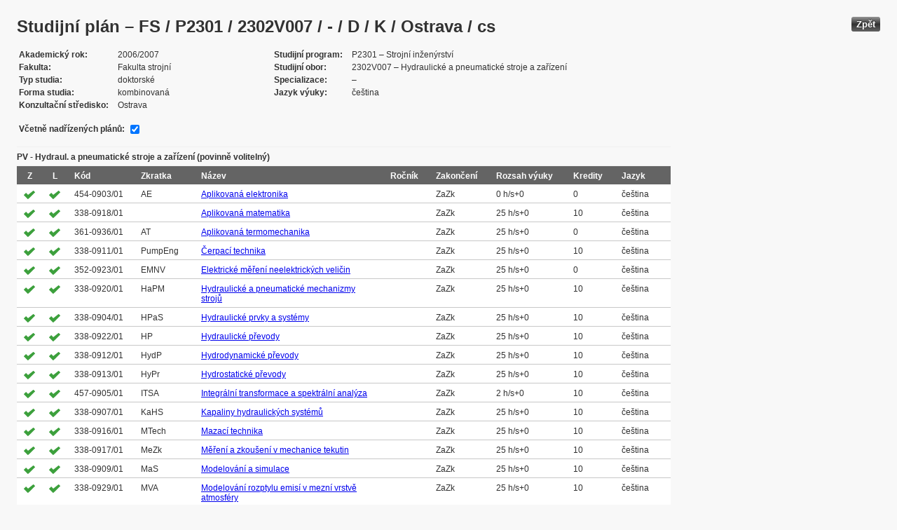

--- FILE ---
content_type: text/html; charset=UTF-8
request_url: https://edison.sso.vsb.cz/cz.vsb.edison.edu.study.prepare.web/StudyPlan.faces?studyPlanId=10546&locale=cs&back=true
body_size: 85765
content:


<!DOCTYPE html>






		<html xmlns="http://www.w3.org/1999/xhtml">

			<head>
				<META http-equiv="Content-Type" content="text/html; charset=UTF-8">
		
				<title>
					Studijn&#237; pl&#225;n &#8211; FS / P2301 / 2302V007 / - / D / K / Ostrava / cs
				</title>
				<LINK rel="stylesheet" type="text/css" href="theme/default.css" title="Style">
				<LINK rel="stylesheet" type="text/css" href="theme/unis.css" title="Style">
			</head>
			<body>

				
					<button class="button" style="float: right" onclick="window.history.back()">Zp&#283;t</button>
				<form id="form1" name="form1" method="post" action="/cz.vsb.edison.edu.study.prepare.web/StudyPlan.faces" enctype="application/x-www-form-urlencoded">
					<DIV class="messagesBlock">
						<div id="form1:messages1"></div>
					</DIV>
					
					
					<div id="card-subject">
					
						
	<h1>Studijn&#237; pl&#225;n &#8211; FS / P2301 / 2302V007 / - / D / K / Ostrava / cs</h1>
	
	<table class="panelGrid detail"><tbody><tr><td class="label"><span class="outputText">Akademick&#253; rok</span></td><td class="value"><span class="outputText">2006/2007</span></td><td class="label"><span class="outputText">Studijn&#237; program</span></td><td class="value"><span class="outputText">P2301 &#8211; Strojn&#237; in&#382;en&#253;rstv&#237;</span></td></tr><tr><td class="label"><span class="outputText">Fakulta</span></td><td class="value"><span class="outputText">Fakulta strojn&#237;</span></td><td class="label"><span class="outputText">Studijn&#237; obor</span></td><td class="value"><span class="outputText">2302V007 &#8211; Hydraulick&#233; a pneumatick&#233; stroje a za&#345;&#237;zen&#237;</span></td></tr><tr><td class="label"><span class="outputText">Typ studia</span></td><td class="value"><span class="outputText">doktorsk&#233;</span></td><td class="label"><span class="outputText">Specializace</span></td><td class="value"><span class="outputText"> &#8211; </span></td></tr><tr><td class="label"><span class="outputText">Forma studia</span></td><td class="value"><span class="outputText">kombinovan&#225;</span></td><td class="label"><span class="outputText">Jazyk v&#253;uky</span></td><td class="value"><span class="outputText">&#269;e&#353;tina</span></td></tr><tr><td class="label"><span class="outputText">Konzulta&#269;n&#237; st&#345;edisko</span></td><td class="value"><span class="outputText">Ostrava</span></td><td class="label"></td><td class="value"></td></tr></tbody></table><table class="panelGrid"><tbody><tr><td class="label"><label for="form1:headerView:checkboxSuperPlans">V&#269;etn&#283; nad&#345;&#237;zen&#253;ch pl&#225;n&#367;:</label></td><td class="value"><input id="form1:headerView:checkboxSuperPlans" type="checkbox" name="form1:headerView:checkboxSuperPlans" checked="checked" value="true" onclick="this.form.submit();" class="selectBooleanCheckbox" /></td></tr></tbody></table>
	<input type="hidden" name="studyPlanId" value="10546"/>
	<input type="hidden" name="withSuperiorPlans" value="true" />
	<input type="hidden" name="sortBy" value="block"/>
	<input type="hidden" name="locale" value="cs"/>
	<input type="hidden" name="finalExamSubjects" value=""/>
<table id="form1:sortByBlock:j_id_jsp_610434024_0pc3:0:j_id_jsp_610434024_1pc3" class="dataTable planTable" ><thead ><tr ><th scope="colgroup" class="headerClass" colspan="10" ><span class="outputText">PV - Hydraul. a pneumatick&#233; stroje a za&#345;&#237;zen&#237; (povinn&#283; voliteln&#253;)</span><span style="float: right;"></span></th></tr>
<tr ><th class="headerClass" scope="col" ><span class="outputText">Z</span></th><th class="headerClass" scope="col" ><span class="outputText">L</span></th><th class="headerClass" scope="col" ><span class="outputText">K&#243;d</span></th><th class="headerClass" scope="col" ><span class="outputText">Zkratka</span></th><th class="headerClass" scope="col" ><span class="outputText">N&#225;zev</span></th><th class="headerClass" scope="col" ><span class="outputText">Ro&#269;n&#237;k</span></th><th class="headerClass" scope="col" ><span class="outputText">Zakon&#269;en&#237;</span></th><th class="headerClass" scope="col" ><span title="Rozsah v&#253;uky (P&#345;edn&#225;&#353;ka + Cvi&#269;en&#237;)" class="outputText">Rozsah v&#253;uky</span></th><th class="headerClass" scope="col" ><span class="outputText">Kredity</span></th><th class="headerClass" scope="col" ><span class="outputText">Jazyk</span></th></tr>
</thead><tbody >
<tr class="evenRow" ><td ><img id="form1:sortByBlock:j_id_jsp_610434024_0pc3:0:j_id_jsp_610434024_1pc3:0:imageExDestroy" src="img/symbols/selected-green.png" alt="V&#253;b&#283;r v OSP" class="graphicImageEx" /></td>
<td ><img id="form1:sortByBlock:j_id_jsp_610434024_0pc3:0:j_id_jsp_610434024_1pc3:0:imageExDestroy1" src="img/symbols/selected-green.png" alt="V&#253;b&#283;r v OSP" class="graphicImageEx" /></td>
<td ><span class="outputText">454-0903/01</span></td>
<td ><span class="outputText">AE</span></td>
<td ><a id="form1:sortByBlock:j_id_jsp_610434024_0pc3:0:j_id_jsp_610434024_1pc3:0:j_id_jsp_610434024_24pc3" href="https://edison.sso.vsb.cz/cz.vsb.edison.edu.study.prepare.web/SubjectVersion.faces?version=454-0903/01&amp;subjectBlockAssignmentId=81103&amp;studyFormId=2&amp;studyPlanId=10546&amp;locale=cs&amp;back=true"><span class="outputText">Aplikovan&#225; elektronika</span></a></td>
<td ><span class="outputText"></span></td>
<td ><span title="Z&#225;po&#269;et a zkou&#353;ka" class="outputText">ZaZk</span></td>
<td ><span class="outputText">0 h/s+0</span></td>
<td ><span class="outputText">0</span></td>
<td ><span class="outputText">&#269;e&#353;tina</span></td>
</tr>
<tr class="oddRow" ><td ><img id="form1:sortByBlock:j_id_jsp_610434024_0pc3:0:j_id_jsp_610434024_1pc3:1:imageExDestroy" src="img/symbols/selected-green.png" alt="V&#253;b&#283;r v OSP" class="graphicImageEx" /></td>
<td ><img id="form1:sortByBlock:j_id_jsp_610434024_0pc3:0:j_id_jsp_610434024_1pc3:1:imageExDestroy1" src="img/symbols/selected-green.png" alt="V&#253;b&#283;r v OSP" class="graphicImageEx" /></td>
<td ><span class="outputText">338-0918/01</span></td>
<td ><span class="outputText"></span></td>
<td ><a id="form1:sortByBlock:j_id_jsp_610434024_0pc3:0:j_id_jsp_610434024_1pc3:1:j_id_jsp_610434024_24pc3" href="https://edison.sso.vsb.cz/cz.vsb.edison.edu.study.prepare.web/SubjectVersion.faces?version=338-0918/01&amp;subjectBlockAssignmentId=81093&amp;studyFormId=2&amp;studyPlanId=10546&amp;locale=cs&amp;back=true"><span class="outputText">Aplikovan&#225; matematika</span></a></td>
<td ><span class="outputText"></span></td>
<td ><span title="Z&#225;po&#269;et a zkou&#353;ka" class="outputText">ZaZk</span></td>
<td ><span class="outputText">25 h/s+0</span></td>
<td ><span class="outputText">10</span></td>
<td ><span class="outputText">&#269;e&#353;tina</span></td>
</tr>
<tr class="evenRow" ><td ><img id="form1:sortByBlock:j_id_jsp_610434024_0pc3:0:j_id_jsp_610434024_1pc3:2:imageExDestroy" src="img/symbols/selected-green.png" alt="V&#253;b&#283;r v OSP" class="graphicImageEx" /></td>
<td ><img id="form1:sortByBlock:j_id_jsp_610434024_0pc3:0:j_id_jsp_610434024_1pc3:2:imageExDestroy1" src="img/symbols/selected-green.png" alt="V&#253;b&#283;r v OSP" class="graphicImageEx" /></td>
<td ><span class="outputText">361-0936/01</span></td>
<td ><span class="outputText">AT</span></td>
<td ><a id="form1:sortByBlock:j_id_jsp_610434024_0pc3:0:j_id_jsp_610434024_1pc3:2:j_id_jsp_610434024_24pc3" href="https://edison.sso.vsb.cz/cz.vsb.edison.edu.study.prepare.web/SubjectVersion.faces?version=361-0936/01&amp;subjectBlockAssignmentId=81102&amp;studyFormId=2&amp;studyPlanId=10546&amp;locale=cs&amp;back=true"><span class="outputText">Aplikovan&#225; termomechanika</span></a></td>
<td ><span class="outputText"></span></td>
<td ><span title="Z&#225;po&#269;et a zkou&#353;ka" class="outputText">ZaZk</span></td>
<td ><span class="outputText">25 h/s+0</span></td>
<td ><span class="outputText">0</span></td>
<td ><span class="outputText">&#269;e&#353;tina</span></td>
</tr>
<tr class="oddRow" ><td ><img id="form1:sortByBlock:j_id_jsp_610434024_0pc3:0:j_id_jsp_610434024_1pc3:3:imageExDestroy" src="img/symbols/selected-green.png" alt="V&#253;b&#283;r v OSP" class="graphicImageEx" /></td>
<td ><img id="form1:sortByBlock:j_id_jsp_610434024_0pc3:0:j_id_jsp_610434024_1pc3:3:imageExDestroy1" src="img/symbols/selected-green.png" alt="V&#253;b&#283;r v OSP" class="graphicImageEx" /></td>
<td ><span class="outputText">338-0911/01</span></td>
<td ><span class="outputText">PumpEng</span></td>
<td ><a id="form1:sortByBlock:j_id_jsp_610434024_0pc3:0:j_id_jsp_610434024_1pc3:3:j_id_jsp_610434024_24pc3" href="https://edison.sso.vsb.cz/cz.vsb.edison.edu.study.prepare.web/SubjectVersion.faces?version=338-0911/01&amp;subjectBlockAssignmentId=81087&amp;studyFormId=2&amp;studyPlanId=10546&amp;locale=cs&amp;back=true"><span class="outputText">&#268;erpac&#237; technika</span></a></td>
<td ><span class="outputText"></span></td>
<td ><span title="Z&#225;po&#269;et a zkou&#353;ka" class="outputText">ZaZk</span></td>
<td ><span class="outputText">25 h/s+0</span></td>
<td ><span class="outputText">10</span></td>
<td ><span class="outputText">&#269;e&#353;tina</span></td>
</tr>
<tr class="evenRow" ><td ><img id="form1:sortByBlock:j_id_jsp_610434024_0pc3:0:j_id_jsp_610434024_1pc3:4:imageExDestroy" src="img/symbols/selected-green.png" alt="V&#253;b&#283;r v OSP" class="graphicImageEx" /></td>
<td ><img id="form1:sortByBlock:j_id_jsp_610434024_0pc3:0:j_id_jsp_610434024_1pc3:4:imageExDestroy1" src="img/symbols/selected-green.png" alt="V&#253;b&#283;r v OSP" class="graphicImageEx" /></td>
<td ><span class="outputText">352-0923/01</span></td>
<td ><span class="outputText">EMNV</span></td>
<td ><a id="form1:sortByBlock:j_id_jsp_610434024_0pc3:0:j_id_jsp_610434024_1pc3:4:j_id_jsp_610434024_24pc3" href="https://edison.sso.vsb.cz/cz.vsb.edison.edu.study.prepare.web/SubjectVersion.faces?version=352-0923/01&amp;subjectBlockAssignmentId=81101&amp;studyFormId=2&amp;studyPlanId=10546&amp;locale=cs&amp;back=true"><span class="outputText">Elektrick&#233; m&#283;&#345;en&#237; neelektrick&#253;ch veli&#269;in</span></a></td>
<td ><span class="outputText"></span></td>
<td ><span title="Z&#225;po&#269;et a zkou&#353;ka" class="outputText">ZaZk</span></td>
<td ><span class="outputText">25 h/s+0</span></td>
<td ><span class="outputText">0</span></td>
<td ><span class="outputText">&#269;e&#353;tina</span></td>
</tr>
<tr class="oddRow" ><td ><img id="form1:sortByBlock:j_id_jsp_610434024_0pc3:0:j_id_jsp_610434024_1pc3:5:imageExDestroy" src="img/symbols/selected-green.png" alt="V&#253;b&#283;r v OSP" class="graphicImageEx" /></td>
<td ><img id="form1:sortByBlock:j_id_jsp_610434024_0pc3:0:j_id_jsp_610434024_1pc3:5:imageExDestroy1" src="img/symbols/selected-green.png" alt="V&#253;b&#283;r v OSP" class="graphicImageEx" /></td>
<td ><span class="outputText">338-0920/01</span></td>
<td ><span class="outputText">HaPM</span></td>
<td ><a id="form1:sortByBlock:j_id_jsp_610434024_0pc3:0:j_id_jsp_610434024_1pc3:5:j_id_jsp_610434024_24pc3" href="https://edison.sso.vsb.cz/cz.vsb.edison.edu.study.prepare.web/SubjectVersion.faces?version=338-0920/01&amp;subjectBlockAssignmentId=81095&amp;studyFormId=2&amp;studyPlanId=10546&amp;locale=cs&amp;back=true"><span class="outputText">Hydraulick&#233; a pneumatick&#233; mechanizmy stroj&#367;</span></a></td>
<td ><span class="outputText"></span></td>
<td ><span title="Z&#225;po&#269;et a zkou&#353;ka" class="outputText">ZaZk</span></td>
<td ><span class="outputText">25 h/s+0</span></td>
<td ><span class="outputText">10</span></td>
<td ><span class="outputText">&#269;e&#353;tina</span></td>
</tr>
<tr class="evenRow" ><td ><img id="form1:sortByBlock:j_id_jsp_610434024_0pc3:0:j_id_jsp_610434024_1pc3:6:imageExDestroy" src="img/symbols/selected-green.png" alt="V&#253;b&#283;r v OSP" class="graphicImageEx" /></td>
<td ><img id="form1:sortByBlock:j_id_jsp_610434024_0pc3:0:j_id_jsp_610434024_1pc3:6:imageExDestroy1" src="img/symbols/selected-green.png" alt="V&#253;b&#283;r v OSP" class="graphicImageEx" /></td>
<td ><span class="outputText">338-0904/01</span></td>
<td ><span class="outputText">HPaS</span></td>
<td ><a id="form1:sortByBlock:j_id_jsp_610434024_0pc3:0:j_id_jsp_610434024_1pc3:6:j_id_jsp_610434024_24pc3" href="https://edison.sso.vsb.cz/cz.vsb.edison.edu.study.prepare.web/SubjectVersion.faces?version=338-0904/01&amp;subjectBlockAssignmentId=81081&amp;studyFormId=2&amp;studyPlanId=10546&amp;locale=cs&amp;back=true"><span class="outputText">Hydraulick&#233; prvky a syst&#233;my</span></a></td>
<td ><span class="outputText"></span></td>
<td ><span title="Z&#225;po&#269;et a zkou&#353;ka" class="outputText">ZaZk</span></td>
<td ><span class="outputText">25 h/s+0</span></td>
<td ><span class="outputText">10</span></td>
<td ><span class="outputText">&#269;e&#353;tina</span></td>
</tr>
<tr class="oddRow" ><td ><img id="form1:sortByBlock:j_id_jsp_610434024_0pc3:0:j_id_jsp_610434024_1pc3:7:imageExDestroy" src="img/symbols/selected-green.png" alt="V&#253;b&#283;r v OSP" class="graphicImageEx" /></td>
<td ><img id="form1:sortByBlock:j_id_jsp_610434024_0pc3:0:j_id_jsp_610434024_1pc3:7:imageExDestroy1" src="img/symbols/selected-green.png" alt="V&#253;b&#283;r v OSP" class="graphicImageEx" /></td>
<td ><span class="outputText">338-0922/01</span></td>
<td ><span class="outputText">HP</span></td>
<td ><a id="form1:sortByBlock:j_id_jsp_610434024_0pc3:0:j_id_jsp_610434024_1pc3:7:j_id_jsp_610434024_24pc3" href="https://edison.sso.vsb.cz/cz.vsb.edison.edu.study.prepare.web/SubjectVersion.faces?version=338-0922/01&amp;subjectBlockAssignmentId=81096&amp;studyFormId=2&amp;studyPlanId=10546&amp;locale=cs&amp;back=true"><span class="outputText">Hydraulick&#233; p&#345;evody</span></a></td>
<td ><span class="outputText"></span></td>
<td ><span title="Z&#225;po&#269;et a zkou&#353;ka" class="outputText">ZaZk</span></td>
<td ><span class="outputText">25 h/s+0</span></td>
<td ><span class="outputText">10</span></td>
<td ><span class="outputText">&#269;e&#353;tina</span></td>
</tr>
<tr class="evenRow" ><td ><img id="form1:sortByBlock:j_id_jsp_610434024_0pc3:0:j_id_jsp_610434024_1pc3:8:imageExDestroy" src="img/symbols/selected-green.png" alt="V&#253;b&#283;r v OSP" class="graphicImageEx" /></td>
<td ><img id="form1:sortByBlock:j_id_jsp_610434024_0pc3:0:j_id_jsp_610434024_1pc3:8:imageExDestroy1" src="img/symbols/selected-green.png" alt="V&#253;b&#283;r v OSP" class="graphicImageEx" /></td>
<td ><span class="outputText">338-0912/01</span></td>
<td ><span class="outputText">HydP</span></td>
<td ><a id="form1:sortByBlock:j_id_jsp_610434024_0pc3:0:j_id_jsp_610434024_1pc3:8:j_id_jsp_610434024_24pc3" href="https://edison.sso.vsb.cz/cz.vsb.edison.edu.study.prepare.web/SubjectVersion.faces?version=338-0912/01&amp;subjectBlockAssignmentId=81088&amp;studyFormId=2&amp;studyPlanId=10546&amp;locale=cs&amp;back=true"><span class="outputText">Hydrodynamick&#233; p&#345;evody</span></a></td>
<td ><span class="outputText"></span></td>
<td ><span title="Z&#225;po&#269;et a zkou&#353;ka" class="outputText">ZaZk</span></td>
<td ><span class="outputText">25 h/s+0</span></td>
<td ><span class="outputText">10</span></td>
<td ><span class="outputText">&#269;e&#353;tina</span></td>
</tr>
<tr class="oddRow" ><td ><img id="form1:sortByBlock:j_id_jsp_610434024_0pc3:0:j_id_jsp_610434024_1pc3:9:imageExDestroy" src="img/symbols/selected-green.png" alt="V&#253;b&#283;r v OSP" class="graphicImageEx" /></td>
<td ><img id="form1:sortByBlock:j_id_jsp_610434024_0pc3:0:j_id_jsp_610434024_1pc3:9:imageExDestroy1" src="img/symbols/selected-green.png" alt="V&#253;b&#283;r v OSP" class="graphicImageEx" /></td>
<td ><span class="outputText">338-0913/01</span></td>
<td ><span class="outputText">HyPr</span></td>
<td ><a id="form1:sortByBlock:j_id_jsp_610434024_0pc3:0:j_id_jsp_610434024_1pc3:9:j_id_jsp_610434024_24pc3" href="https://edison.sso.vsb.cz/cz.vsb.edison.edu.study.prepare.web/SubjectVersion.faces?version=338-0913/01&amp;subjectBlockAssignmentId=81089&amp;studyFormId=2&amp;studyPlanId=10546&amp;locale=cs&amp;back=true"><span class="outputText">Hydrostatick&#233; p&#345;evody</span></a></td>
<td ><span class="outputText"></span></td>
<td ><span title="Z&#225;po&#269;et a zkou&#353;ka" class="outputText">ZaZk</span></td>
<td ><span class="outputText">25 h/s+0</span></td>
<td ><span class="outputText">10</span></td>
<td ><span class="outputText">&#269;e&#353;tina</span></td>
</tr>
<tr class="evenRow" ><td ><img id="form1:sortByBlock:j_id_jsp_610434024_0pc3:0:j_id_jsp_610434024_1pc3:10:imageExDestroy" src="img/symbols/selected-green.png" alt="V&#253;b&#283;r v OSP" class="graphicImageEx" /></td>
<td ><img id="form1:sortByBlock:j_id_jsp_610434024_0pc3:0:j_id_jsp_610434024_1pc3:10:imageExDestroy1" src="img/symbols/selected-green.png" alt="V&#253;b&#283;r v OSP" class="graphicImageEx" /></td>
<td ><span class="outputText">457-0905/01</span></td>
<td ><span class="outputText">ITSA</span></td>
<td ><a id="form1:sortByBlock:j_id_jsp_610434024_0pc3:0:j_id_jsp_610434024_1pc3:10:j_id_jsp_610434024_24pc3" href="https://edison.sso.vsb.cz/cz.vsb.edison.edu.study.prepare.web/SubjectVersion.faces?version=457-0905/01&amp;subjectBlockAssignmentId=81104&amp;studyFormId=2&amp;studyPlanId=10546&amp;locale=cs&amp;back=true"><span class="outputText">Integr&#225;ln&#237; transformace a spektr&#225;ln&#237; anal&#253;za</span></a></td>
<td ><span class="outputText"></span></td>
<td ><span title="Z&#225;po&#269;et a zkou&#353;ka" class="outputText">ZaZk</span></td>
<td ><span class="outputText">2 h/s+0</span></td>
<td ><span class="outputText">10</span></td>
<td ><span class="outputText">&#269;e&#353;tina</span></td>
</tr>
<tr class="oddRow" ><td ><img id="form1:sortByBlock:j_id_jsp_610434024_0pc3:0:j_id_jsp_610434024_1pc3:11:imageExDestroy" src="img/symbols/selected-green.png" alt="V&#253;b&#283;r v OSP" class="graphicImageEx" /></td>
<td ><img id="form1:sortByBlock:j_id_jsp_610434024_0pc3:0:j_id_jsp_610434024_1pc3:11:imageExDestroy1" src="img/symbols/selected-green.png" alt="V&#253;b&#283;r v OSP" class="graphicImageEx" /></td>
<td ><span class="outputText">338-0907/01</span></td>
<td ><span class="outputText">KaHS</span></td>
<td ><a id="form1:sortByBlock:j_id_jsp_610434024_0pc3:0:j_id_jsp_610434024_1pc3:11:j_id_jsp_610434024_24pc3" href="https://edison.sso.vsb.cz/cz.vsb.edison.edu.study.prepare.web/SubjectVersion.faces?version=338-0907/01&amp;subjectBlockAssignmentId=81084&amp;studyFormId=2&amp;studyPlanId=10546&amp;locale=cs&amp;back=true"><span class="outputText">Kapaliny hydraulick&#253;ch syst&#233;m&#367;</span></a></td>
<td ><span class="outputText"></span></td>
<td ><span title="Z&#225;po&#269;et a zkou&#353;ka" class="outputText">ZaZk</span></td>
<td ><span class="outputText">25 h/s+0</span></td>
<td ><span class="outputText">10</span></td>
<td ><span class="outputText">&#269;e&#353;tina</span></td>
</tr>
<tr class="evenRow" ><td ><img id="form1:sortByBlock:j_id_jsp_610434024_0pc3:0:j_id_jsp_610434024_1pc3:12:imageExDestroy" src="img/symbols/selected-green.png" alt="V&#253;b&#283;r v OSP" class="graphicImageEx" /></td>
<td ><img id="form1:sortByBlock:j_id_jsp_610434024_0pc3:0:j_id_jsp_610434024_1pc3:12:imageExDestroy1" src="img/symbols/selected-green.png" alt="V&#253;b&#283;r v OSP" class="graphicImageEx" /></td>
<td ><span class="outputText">338-0916/01</span></td>
<td ><span class="outputText">MTech</span></td>
<td ><a id="form1:sortByBlock:j_id_jsp_610434024_0pc3:0:j_id_jsp_610434024_1pc3:12:j_id_jsp_610434024_24pc3" href="https://edison.sso.vsb.cz/cz.vsb.edison.edu.study.prepare.web/SubjectVersion.faces?version=338-0916/01&amp;subjectBlockAssignmentId=81091&amp;studyFormId=2&amp;studyPlanId=10546&amp;locale=cs&amp;back=true"><span class="outputText">Mazac&#237; technika</span></a></td>
<td ><span class="outputText"></span></td>
<td ><span title="Z&#225;po&#269;et a zkou&#353;ka" class="outputText">ZaZk</span></td>
<td ><span class="outputText">25 h/s+0</span></td>
<td ><span class="outputText">10</span></td>
<td ><span class="outputText">&#269;e&#353;tina</span></td>
</tr>
<tr class="oddRow" ><td ><img id="form1:sortByBlock:j_id_jsp_610434024_0pc3:0:j_id_jsp_610434024_1pc3:13:imageExDestroy" src="img/symbols/selected-green.png" alt="V&#253;b&#283;r v OSP" class="graphicImageEx" /></td>
<td ><img id="form1:sortByBlock:j_id_jsp_610434024_0pc3:0:j_id_jsp_610434024_1pc3:13:imageExDestroy1" src="img/symbols/selected-green.png" alt="V&#253;b&#283;r v OSP" class="graphicImageEx" /></td>
<td ><span class="outputText">338-0917/01</span></td>
<td ><span class="outputText">MeZk</span></td>
<td ><a id="form1:sortByBlock:j_id_jsp_610434024_0pc3:0:j_id_jsp_610434024_1pc3:13:j_id_jsp_610434024_24pc3" href="https://edison.sso.vsb.cz/cz.vsb.edison.edu.study.prepare.web/SubjectVersion.faces?version=338-0917/01&amp;subjectBlockAssignmentId=81092&amp;studyFormId=2&amp;studyPlanId=10546&amp;locale=cs&amp;back=true"><span class="outputText">M&#283;&#345;en&#237; a zkou&#353;en&#237; v mechanice tekutin</span></a></td>
<td ><span class="outputText"></span></td>
<td ><span title="Z&#225;po&#269;et a zkou&#353;ka" class="outputText">ZaZk</span></td>
<td ><span class="outputText">25 h/s+0</span></td>
<td ><span class="outputText">10</span></td>
<td ><span class="outputText">&#269;e&#353;tina</span></td>
</tr>
<tr class="evenRow" ><td ><img id="form1:sortByBlock:j_id_jsp_610434024_0pc3:0:j_id_jsp_610434024_1pc3:14:imageExDestroy" src="img/symbols/selected-green.png" alt="V&#253;b&#283;r v OSP" class="graphicImageEx" /></td>
<td ><img id="form1:sortByBlock:j_id_jsp_610434024_0pc3:0:j_id_jsp_610434024_1pc3:14:imageExDestroy1" src="img/symbols/selected-green.png" alt="V&#253;b&#283;r v OSP" class="graphicImageEx" /></td>
<td ><span class="outputText">338-0909/01</span></td>
<td ><span class="outputText">MaS</span></td>
<td ><a id="form1:sortByBlock:j_id_jsp_610434024_0pc3:0:j_id_jsp_610434024_1pc3:14:j_id_jsp_610434024_24pc3" href="https://edison.sso.vsb.cz/cz.vsb.edison.edu.study.prepare.web/SubjectVersion.faces?version=338-0909/01&amp;subjectBlockAssignmentId=81085&amp;studyFormId=2&amp;studyPlanId=10546&amp;locale=cs&amp;back=true"><span class="outputText">Modelov&#225;n&#237; a simulace</span></a></td>
<td ><span class="outputText"></span></td>
<td ><span title="Z&#225;po&#269;et a zkou&#353;ka" class="outputText">ZaZk</span></td>
<td ><span class="outputText">25 h/s+0</span></td>
<td ><span class="outputText">10</span></td>
<td ><span class="outputText">&#269;e&#353;tina</span></td>
</tr>
<tr class="oddRow" ><td ><img id="form1:sortByBlock:j_id_jsp_610434024_0pc3:0:j_id_jsp_610434024_1pc3:15:imageExDestroy" src="img/symbols/selected-green.png" alt="V&#253;b&#283;r v OSP" class="graphicImageEx" /></td>
<td ><img id="form1:sortByBlock:j_id_jsp_610434024_0pc3:0:j_id_jsp_610434024_1pc3:15:imageExDestroy1" src="img/symbols/selected-green.png" alt="V&#253;b&#283;r v OSP" class="graphicImageEx" /></td>
<td ><span class="outputText">338-0929/01</span></td>
<td ><span class="outputText">MVA</span></td>
<td ><a id="form1:sortByBlock:j_id_jsp_610434024_0pc3:0:j_id_jsp_610434024_1pc3:15:j_id_jsp_610434024_24pc3" href="https://edison.sso.vsb.cz/cz.vsb.edison.edu.study.prepare.web/SubjectVersion.faces?version=338-0929/01&amp;subjectBlockAssignmentId=81097&amp;studyFormId=2&amp;studyPlanId=10546&amp;locale=cs&amp;back=true"><span class="outputText">Modelov&#225;n&#237; rozptylu emis&#237; v mezn&#237; vrstv&#283; atmosf&#233;ry</span></a></td>
<td ><span class="outputText"></span></td>
<td ><span title="Z&#225;po&#269;et a zkou&#353;ka" class="outputText">ZaZk</span></td>
<td ><span class="outputText">25 h/s+0</span></td>
<td ><span class="outputText">10</span></td>
<td ><span class="outputText">&#269;e&#353;tina</span></td>
</tr>
<tr class="evenRow" ><td ><img id="form1:sortByBlock:j_id_jsp_610434024_0pc3:0:j_id_jsp_610434024_1pc3:16:imageExDestroy" src="img/symbols/selected-green.png" alt="V&#253;b&#283;r v OSP" class="graphicImageEx" /></td>
<td ><img id="form1:sortByBlock:j_id_jsp_610434024_0pc3:0:j_id_jsp_610434024_1pc3:16:imageExDestroy1" src="img/symbols/selected-green.png" alt="V&#253;b&#283;r v OSP" class="graphicImageEx" /></td>
<td ><span class="outputText">338-0938/01</span></td>
<td ><span class="outputText">NumMod3D</span></td>
<td ><a id="form1:sortByBlock:j_id_jsp_610434024_0pc3:0:j_id_jsp_610434024_1pc3:16:j_id_jsp_610434024_24pc3" href="https://edison.sso.vsb.cz/cz.vsb.edison.edu.study.prepare.web/SubjectVersion.faces?version=338-0938/01&amp;subjectBlockAssignmentId=81099&amp;studyFormId=2&amp;studyPlanId=10546&amp;locale=cs&amp;back=true"><span class="outputText">Numerick&#233; modelov&#225;n&#237; 3D proud&#283;n&#237;</span></a></td>
<td ><span class="outputText"></span></td>
<td ><span title="Z&#225;po&#269;et a zkou&#353;ka" class="outputText">ZaZk</span></td>
<td ><span class="outputText">25 h/s+0</span></td>
<td ><span class="outputText">10</span></td>
<td ><span class="outputText">&#269;e&#353;tina</span></td>
</tr>
<tr class="oddRow" ><td ><img id="form1:sortByBlock:j_id_jsp_610434024_0pc3:0:j_id_jsp_610434024_1pc3:17:imageExDestroy" src="img/symbols/selected-green.png" alt="V&#253;b&#283;r v OSP" class="graphicImageEx" /></td>
<td ><img id="form1:sortByBlock:j_id_jsp_610434024_0pc3:0:j_id_jsp_610434024_1pc3:17:imageExDestroy1" src="img/symbols/selected-green.png" alt="V&#253;b&#283;r v OSP" class="graphicImageEx" /></td>
<td ><span class="outputText">338-0905/01</span></td>
<td ><span class="outputText">PneuPaS</span></td>
<td ><a id="form1:sortByBlock:j_id_jsp_610434024_0pc3:0:j_id_jsp_610434024_1pc3:17:j_id_jsp_610434024_24pc3" href="https://edison.sso.vsb.cz/cz.vsb.edison.edu.study.prepare.web/SubjectVersion.faces?version=338-0905/01&amp;subjectBlockAssignmentId=81082&amp;studyFormId=2&amp;studyPlanId=10546&amp;locale=cs&amp;back=true"><span class="outputText">Pneumatick&#233; prvky a syst&#233;my</span></a></td>
<td ><span class="outputText"></span></td>
<td ><span title="Z&#225;po&#269;et a zkou&#353;ka" class="outputText">ZaZk</span></td>
<td ><span class="outputText">25 h/s+0</span></td>
<td ><span class="outputText">10</span></td>
<td ><span class="outputText">&#269;e&#353;tina</span></td>
</tr>
<tr class="evenRow" ><td ><img id="form1:sortByBlock:j_id_jsp_610434024_0pc3:0:j_id_jsp_610434024_1pc3:18:imageExDestroy" src="img/symbols/selected-green.png" alt="V&#253;b&#283;r v OSP" class="graphicImageEx" /></td>
<td ><img id="form1:sortByBlock:j_id_jsp_610434024_0pc3:0:j_id_jsp_610434024_1pc3:18:imageExDestroy1" src="img/symbols/selected-green.png" alt="V&#253;b&#283;r v OSP" class="graphicImageEx" /></td>
<td ><span class="outputText">338-0919/01</span></td>
<td ><span class="outputText">PDS</span></td>
<td ><a id="form1:sortByBlock:j_id_jsp_610434024_0pc3:0:j_id_jsp_610434024_1pc3:18:j_id_jsp_610434024_24pc3" href="https://edison.sso.vsb.cz/cz.vsb.edison.edu.study.prepare.web/SubjectVersion.faces?version=338-0919/01&amp;subjectBlockAssignmentId=81094&amp;studyFormId=2&amp;studyPlanId=10546&amp;locale=cs&amp;back=true"><span class="outputText">Pohony d&#367;ln&#237;ch stroj&#367;</span></a></td>
<td ><span class="outputText"></span></td>
<td ><span title="Z&#225;po&#269;et a zkou&#353;ka" class="outputText">ZaZk</span></td>
<td ><span class="outputText">25 h/s+0</span></td>
<td ><span class="outputText">10</span></td>
<td ><span class="outputText">&#269;e&#353;tina</span></td>
</tr>
<tr class="oddRow" ><td ><img id="form1:sortByBlock:j_id_jsp_610434024_0pc3:0:j_id_jsp_610434024_1pc3:19:imageExDestroy" src="img/symbols/selected-green.png" alt="V&#253;b&#283;r v OSP" class="graphicImageEx" /></td>
<td ><img id="form1:sortByBlock:j_id_jsp_610434024_0pc3:0:j_id_jsp_610434024_1pc3:19:imageExDestroy1" src="img/symbols/selected-green.png" alt="V&#253;b&#283;r v OSP" class="graphicImageEx" /></td>
<td ><span class="outputText">338-0906/01</span></td>
<td ><span class="outputText">PSM</span></td>
<td ><a id="form1:sortByBlock:j_id_jsp_610434024_0pc3:0:j_id_jsp_610434024_1pc3:19:j_id_jsp_610434024_24pc3" href="https://edison.sso.vsb.cz/cz.vsb.edison.edu.study.prepare.web/SubjectVersion.faces?version=338-0906/01&amp;subjectBlockAssignmentId=81083&amp;studyFormId=2&amp;studyPlanId=10546&amp;locale=cs&amp;back=true"><span class="outputText">Pohony stroj&#367; a mechanizm&#367;</span></a></td>
<td ><span class="outputText"></span></td>
<td ><span title="Z&#225;po&#269;et a zkou&#353;ka" class="outputText">ZaZk</span></td>
<td ><span class="outputText">25 h/s+0</span></td>
<td ><span class="outputText">10</span></td>
<td ><span class="outputText">&#269;e&#353;tina</span></td>
</tr>
<tr class="evenRow" ><td ><img id="form1:sortByBlock:j_id_jsp_610434024_0pc3:0:j_id_jsp_610434024_1pc3:20:imageExDestroy" src="img/symbols/selected-green.png" alt="V&#253;b&#283;r v OSP" class="graphicImageEx" /></td>
<td ><img id="form1:sortByBlock:j_id_jsp_610434024_0pc3:0:j_id_jsp_610434024_1pc3:20:imageExDestroy1" src="img/symbols/selected-green.png" alt="V&#253;b&#283;r v OSP" class="graphicImageEx" /></td>
<td ><span class="outputText">338-0903/01</span></td>
<td ><span class="outputText">PTek</span></td>
<td ><a id="form1:sortByBlock:j_id_jsp_610434024_0pc3:0:j_id_jsp_610434024_1pc3:20:j_id_jsp_610434024_24pc3" href="https://edison.sso.vsb.cz/cz.vsb.edison.edu.study.prepare.web/SubjectVersion.faces?version=338-0903/01&amp;subjectBlockAssignmentId=81080&amp;studyFormId=2&amp;studyPlanId=10546&amp;locale=cs&amp;back=true"><span class="outputText">Proud&#283;n&#237; tekutin</span></a></td>
<td ><span class="outputText"></span></td>
<td ><span title="Z&#225;po&#269;et a zkou&#353;ka" class="outputText">ZaZk</span></td>
<td ><span class="outputText">25 h/s+0</span></td>
<td ><span class="outputText">10</span></td>
<td ><span class="outputText">&#269;e&#353;tina</span></td>
</tr>
<tr class="oddRow" ><td ><img id="form1:sortByBlock:j_id_jsp_610434024_0pc3:0:j_id_jsp_610434024_1pc3:21:imageExDestroy" src="img/symbols/selected-green.png" alt="V&#253;b&#283;r v OSP" class="graphicImageEx" /></td>
<td ><img id="form1:sortByBlock:j_id_jsp_610434024_0pc3:0:j_id_jsp_610434024_1pc3:21:imageExDestroy1" src="img/symbols/selected-green.png" alt="V&#253;b&#283;r v OSP" class="graphicImageEx" /></td>
<td ><span class="outputText">338-0915/01</span></td>
<td ><span class="outputText">ProTZ</span></td>
<td ><a id="form1:sortByBlock:j_id_jsp_610434024_0pc3:0:j_id_jsp_610434024_1pc3:21:j_id_jsp_610434024_24pc3" href="https://edison.sso.vsb.cz/cz.vsb.edison.edu.study.prepare.web/SubjectVersion.faces?version=338-0915/01&amp;subjectBlockAssignmentId=81090&amp;studyFormId=2&amp;studyPlanId=10546&amp;locale=cs&amp;back=true"><span class="outputText">Provozuschopnost tekutinov&#253;ch za&#345;&#237;zen&#237;</span></a></td>
<td ><span class="outputText"></span></td>
<td ><span title="Z&#225;po&#269;et a zkou&#353;ka" class="outputText">ZaZk</span></td>
<td ><span class="outputText">25 h/s+0</span></td>
<td ><span class="outputText">10</span></td>
<td ><span class="outputText">&#269;e&#353;tina</span></td>
</tr>
<tr class="evenRow" ><td ><img id="form1:sortByBlock:j_id_jsp_610434024_0pc3:0:j_id_jsp_610434024_1pc3:22:imageExDestroy" src="img/symbols/selected-green.png" alt="V&#253;b&#283;r v OSP" class="graphicImageEx" /></td>
<td ><img id="form1:sortByBlock:j_id_jsp_610434024_0pc3:0:j_id_jsp_610434024_1pc3:22:imageExDestroy1" src="img/symbols/selected-green.png" alt="V&#253;b&#283;r v OSP" class="graphicImageEx" /></td>
<td ><span class="outputText">338-0936/01</span></td>
<td ><span class="outputText">SMe</span></td>
<td ><a id="form1:sortByBlock:j_id_jsp_610434024_0pc3:0:j_id_jsp_610434024_1pc3:22:j_id_jsp_610434024_24pc3" href="https://edison.sso.vsb.cz/cz.vsb.edison.edu.study.prepare.web/SubjectVersion.faces?version=338-0936/01&amp;subjectBlockAssignmentId=81098&amp;studyFormId=2&amp;studyPlanId=10546&amp;locale=cs&amp;back=true"><span class="outputText">Servomechanismy</span></a></td>
<td ><span class="outputText"></span></td>
<td ><span title="Z&#225;po&#269;et a zkou&#353;ka" class="outputText">ZaZk</span></td>
<td ><span class="outputText">25 h/s+0</span></td>
<td ><span class="outputText">10</span></td>
<td ><span class="outputText">&#269;e&#353;tina</span></td>
</tr>
<tr class="oddRow" ><td ><img id="form1:sortByBlock:j_id_jsp_610434024_0pc3:0:j_id_jsp_610434024_1pc3:23:imageExDestroy" src="img/symbols/selected-green.png" alt="V&#253;b&#283;r v OSP" class="graphicImageEx" /></td>
<td ><img id="form1:sortByBlock:j_id_jsp_610434024_0pc3:0:j_id_jsp_610434024_1pc3:23:imageExDestroy1" src="img/symbols/selected-green.png" alt="V&#253;b&#283;r v OSP" class="graphicImageEx" /></td>
<td ><span class="outputText">352-0903/01</span></td>
<td ><span class="outputText">TA&#344;</span></td>
<td ><a id="form1:sortByBlock:j_id_jsp_610434024_0pc3:0:j_id_jsp_610434024_1pc3:23:j_id_jsp_610434024_24pc3" href="https://edison.sso.vsb.cz/cz.vsb.edison.edu.study.prepare.web/SubjectVersion.faces?version=352-0903/01&amp;subjectBlockAssignmentId=81100&amp;studyFormId=2&amp;studyPlanId=10546&amp;locale=cs&amp;back=true"><span class="outputText">Teorie automatick&#233;ho &#345;&#237;zen&#237;</span></a></td>
<td ><span class="outputText"></span></td>
<td ><span title="Z&#225;po&#269;et a zkou&#353;ka" class="outputText">ZaZk</span></td>
<td ><span class="outputText">25 h/s+0</span></td>
<td ><span class="outputText">10</span></td>
<td ><span class="outputText">&#269;e&#353;tina</span></td>
</tr>
<tr class="evenRow" ><td ><img id="form1:sortByBlock:j_id_jsp_610434024_0pc3:0:j_id_jsp_610434024_1pc3:24:imageExDestroy" src="img/symbols/selected-green.png" alt="V&#253;b&#283;r v OSP" class="graphicImageEx" /></td>
<td ><img id="form1:sortByBlock:j_id_jsp_610434024_0pc3:0:j_id_jsp_610434024_1pc3:24:imageExDestroy1" src="img/symbols/selected-green.png" alt="V&#253;b&#283;r v OSP" class="graphicImageEx" /></td>
<td ><span class="outputText">338-0910/01</span></td>
<td ><span class="outputText">VSMT</span></td>
<td ><a id="form1:sortByBlock:j_id_jsp_610434024_0pc3:0:j_id_jsp_610434024_1pc3:24:j_id_jsp_610434024_24pc3" href="https://edison.sso.vsb.cz/cz.vsb.edison.edu.study.prepare.web/SubjectVersion.faces?version=338-0910/01&amp;subjectBlockAssignmentId=81086&amp;studyFormId=2&amp;studyPlanId=10546&amp;locale=cs&amp;back=true"><span class="outputText">Vybran&#233; stat&#283; z mechaniky tekutin</span></a></td>
<td ><span class="outputText"></span></td>
<td ><span title="Z&#225;po&#269;et a zkou&#353;ka" class="outputText">ZaZk</span></td>
<td ><span class="outputText">25 h/s+0</span></td>
<td ><span class="outputText">10</span></td>
<td ><span class="outputText">&#269;e&#353;tina</span></td>
</tr>
</tbody>
</table>

		<p class="preWrap"></p>
	<table id="form1:sortByBlock:j_id_jsp_610434024_0pc3:1:j_id_jsp_610434024_1pc3" class="dataTable planTable" ><thead ><tr ><th scope="colgroup" class="headerClass" colspan="10" ><span class="outputText">PV - Ciz&#237; jazyk pro doktorsk&#233; studium (povinn&#283; voliteln&#253;)</span><span style="float: right;"></span></th></tr>
<tr ><th class="headerClass" scope="col" ><span class="outputText">Z</span></th><th class="headerClass" scope="col" ><span class="outputText">L</span></th><th class="headerClass" scope="col" ><span class="outputText">K&#243;d</span></th><th class="headerClass" scope="col" ><span class="outputText">Zkratka</span></th><th class="headerClass" scope="col" ><span class="outputText">N&#225;zev</span></th><th class="headerClass" scope="col" ><span class="outputText">Ro&#269;n&#237;k</span></th><th class="headerClass" scope="col" ><span class="outputText">Zakon&#269;en&#237;</span></th><th class="headerClass" scope="col" ><span title="Rozsah v&#253;uky (P&#345;edn&#225;&#353;ka + Cvi&#269;en&#237;)" class="outputText">Rozsah v&#253;uky</span></th><th class="headerClass" scope="col" ><span class="outputText">Kredity</span></th><th class="headerClass" scope="col" ><span class="outputText">Jazyk</span></th></tr>
</thead><tbody >
<tr class="evenRow" ><td ><img id="form1:sortByBlock:j_id_jsp_610434024_0pc3:1:j_id_jsp_610434024_1pc3:0:imageExDestroy" src="img/symbols/selected-green.png" alt="V&#253;b&#283;r v OSP" class="graphicImageEx" /></td>
<td ><img id="form1:sortByBlock:j_id_jsp_610434024_0pc3:1:j_id_jsp_610434024_1pc3:0:imageExDestroy1" src="img/symbols/selected-green.png" alt="V&#253;b&#283;r v OSP" class="graphicImageEx" /></td>
<td ><span class="outputText">712-0191/01</span></td>
<td ><span class="outputText">A-Dr.</span></td>
<td ><a id="form1:sortByBlock:j_id_jsp_610434024_0pc3:1:j_id_jsp_610434024_1pc3:0:j_id_jsp_610434024_24pc3" href="https://edison.sso.vsb.cz/cz.vsb.edison.edu.study.prepare.web/SubjectVersion.faces?version=712-0191/01&amp;subjectBlockAssignmentId=81227&amp;studyFormId=2&amp;studyPlanId=10546&amp;locale=cs&amp;back=true"><span class="outputText">Jazyk anglick&#253; Dr.</span></a></td>
<td ><span class="outputText"></span></td>
<td ><span title="Z&#225;po&#269;et a zkou&#353;ka" class="outputText">ZaZk</span></td>
<td ><span class="outputText">0 h/s+0</span></td>
<td ><span class="outputText">10</span></td>
<td ><span class="outputText">&#269;e&#353;tina</span></td>
</tr>
<tr class="oddRow" ><td ><img id="form1:sortByBlock:j_id_jsp_610434024_0pc3:1:j_id_jsp_610434024_1pc3:1:imageExDestroy" src="img/symbols/selected-green.png" alt="V&#253;b&#283;r v OSP" class="graphicImageEx" /></td>
<td ><img id="form1:sortByBlock:j_id_jsp_610434024_0pc3:1:j_id_jsp_610434024_1pc3:1:imageExDestroy1" src="img/symbols/selected-green.png" alt="V&#253;b&#283;r v OSP" class="graphicImageEx" /></td>
<td ><span class="outputText">712-0991/01</span></td>
<td ><span class="outputText">F-Dr.</span></td>
<td ><a id="form1:sortByBlock:j_id_jsp_610434024_0pc3:1:j_id_jsp_610434024_1pc3:1:j_id_jsp_610434024_24pc3" href="https://edison.sso.vsb.cz/cz.vsb.edison.edu.study.prepare.web/SubjectVersion.faces?version=712-0991/01&amp;subjectBlockAssignmentId=81231&amp;studyFormId=2&amp;studyPlanId=10546&amp;locale=cs&amp;back=true"><span class="outputText">Jazyk francouzsk&#253; Dr.</span></a></td>
<td ><span class="outputText"></span></td>
<td ><span title="Z&#225;po&#269;et a zkou&#353;ka" class="outputText">ZaZk</span></td>
<td ><span class="outputText">0 h/s+0</span></td>
<td ><span class="outputText">10</span></td>
<td ><span class="outputText">&#269;e&#353;tina</span></td>
</tr>
<tr class="evenRow" ><td ><img id="form1:sortByBlock:j_id_jsp_610434024_0pc3:1:j_id_jsp_610434024_1pc3:2:imageExDestroy" src="img/symbols/selected-green.png" alt="V&#253;b&#283;r v OSP" class="graphicImageEx" /></td>
<td ><img id="form1:sortByBlock:j_id_jsp_610434024_0pc3:1:j_id_jsp_610434024_1pc3:2:imageExDestroy1" src="img/symbols/selected-green.png" alt="V&#253;b&#283;r v OSP" class="graphicImageEx" /></td>
<td ><span class="outputText">712-0391/01</span></td>
<td ><span class="outputText">N-Dr.</span></td>
<td ><a id="form1:sortByBlock:j_id_jsp_610434024_0pc3:1:j_id_jsp_610434024_1pc3:2:j_id_jsp_610434024_24pc3" href="https://edison.sso.vsb.cz/cz.vsb.edison.edu.study.prepare.web/SubjectVersion.faces?version=712-0391/01&amp;subjectBlockAssignmentId=81228&amp;studyFormId=2&amp;studyPlanId=10546&amp;locale=cs&amp;back=true"><span class="outputText">Jazyk n&#283;meck&#253; Dr.</span></a></td>
<td ><span class="outputText"></span></td>
<td ><span title="Z&#225;po&#269;et a zkou&#353;ka" class="outputText">ZaZk</span></td>
<td ><span class="outputText">0 h/s+0 h/s</span></td>
<td ><span class="outputText">10</span></td>
<td ><span class="outputText">&#269;e&#353;tina</span></td>
</tr>
<tr class="oddRow" ><td ><img id="form1:sortByBlock:j_id_jsp_610434024_0pc3:1:j_id_jsp_610434024_1pc3:3:imageExDestroy" src="img/symbols/selected-green.png" alt="V&#253;b&#283;r v OSP" class="graphicImageEx" /></td>
<td ><img id="form1:sortByBlock:j_id_jsp_610434024_0pc3:1:j_id_jsp_610434024_1pc3:3:imageExDestroy1" src="img/symbols/selected-green.png" alt="V&#253;b&#283;r v OSP" class="graphicImageEx" /></td>
<td ><span class="outputText">712-0591/01</span></td>
<td ><span class="outputText">R-Dr.</span></td>
<td ><a id="form1:sortByBlock:j_id_jsp_610434024_0pc3:1:j_id_jsp_610434024_1pc3:3:j_id_jsp_610434024_24pc3" href="https://edison.sso.vsb.cz/cz.vsb.edison.edu.study.prepare.web/SubjectVersion.faces?version=712-0591/01&amp;subjectBlockAssignmentId=81229&amp;studyFormId=2&amp;studyPlanId=10546&amp;locale=cs&amp;back=true"><span class="outputText">Jazyk rusk&#253; Dr.</span></a></td>
<td ><span class="outputText"></span></td>
<td ><span title="Z&#225;po&#269;et a zkou&#353;ka" class="outputText">ZaZk</span></td>
<td ><span class="outputText">0 h/s+0</span></td>
<td ><span class="outputText">10</span></td>
<td ><span class="outputText">&#269;e&#353;tina</span></td>
</tr>
<tr class="evenRow" ><td ><img id="form1:sortByBlock:j_id_jsp_610434024_0pc3:1:j_id_jsp_610434024_1pc3:4:imageExDestroy" src="img/symbols/selected-green.png" alt="V&#253;b&#283;r v OSP" class="graphicImageEx" /></td>
<td ><img id="form1:sortByBlock:j_id_jsp_610434024_0pc3:1:j_id_jsp_610434024_1pc3:4:imageExDestroy1" src="img/symbols/selected-green.png" alt="V&#253;b&#283;r v OSP" class="graphicImageEx" /></td>
<td ><span class="outputText">712-0791/01</span></td>
<td ><span class="outputText">&#352;-Dr.</span></td>
<td ><a id="form1:sortByBlock:j_id_jsp_610434024_0pc3:1:j_id_jsp_610434024_1pc3:4:j_id_jsp_610434024_24pc3" href="https://edison.sso.vsb.cz/cz.vsb.edison.edu.study.prepare.web/SubjectVersion.faces?version=712-0791/01&amp;subjectBlockAssignmentId=81230&amp;studyFormId=2&amp;studyPlanId=10546&amp;locale=cs&amp;back=true"><span class="outputText">Jazyk &#353;pan&#283;lsk&#253; Dr.</span></a></td>
<td ><span class="outputText"></span></td>
<td ><span title="Z&#225;po&#269;et a zkou&#353;ka" class="outputText">ZaZk</span></td>
<td ><span class="outputText">0 h/s+0 h/s</span></td>
<td ><span class="outputText">10</span></td>
<td ><span class="outputText">&#269;e&#353;tina</span></td>
</tr>
</tbody>
</table>

		<p class="preWrap"></p>
	<table id="form1:sortByBlock:j_id_jsp_610434024_0pc3:2:j_id_jsp_610434024_1pc3" class="dataTable planTable" ><thead ><tr ><th scope="colgroup" class="headerClass" colspan="10" ><span class="outputText">PV - Fyzika pro doktorsk&#233; studium (povinn&#283; voliteln&#253;)</span><span style="float: right;"></span></th></tr>
<tr ><th class="headerClass" scope="col" ><span class="outputText">Z</span></th><th class="headerClass" scope="col" ><span class="outputText">L</span></th><th class="headerClass" scope="col" ><span class="outputText">K&#243;d</span></th><th class="headerClass" scope="col" ><span class="outputText">Zkratka</span></th><th class="headerClass" scope="col" ><span class="outputText">N&#225;zev</span></th><th class="headerClass" scope="col" ><span class="outputText">Ro&#269;n&#237;k</span></th><th class="headerClass" scope="col" ><span class="outputText">Zakon&#269;en&#237;</span></th><th class="headerClass" scope="col" ><span title="Rozsah v&#253;uky (P&#345;edn&#225;&#353;ka + Cvi&#269;en&#237;)" class="outputText">Rozsah v&#253;uky</span></th><th class="headerClass" scope="col" ><span class="outputText">Kredity</span></th><th class="headerClass" scope="col" ><span class="outputText">Jazyk</span></th></tr>
</thead><tbody >
<tr class="evenRow" ><td ><img id="form1:sortByBlock:j_id_jsp_610434024_0pc3:2:j_id_jsp_610434024_1pc3:0:imageExDestroy" src="img/symbols/selected-green.png" alt="V&#253;b&#283;r v OSP" class="graphicImageEx" /></td>
<td ><img id="form1:sortByBlock:j_id_jsp_610434024_0pc3:2:j_id_jsp_610434024_1pc3:0:imageExDestroy1" src="img/symbols/selected-green.png" alt="V&#253;b&#283;r v OSP" class="graphicImageEx" /></td>
<td ><span class="outputText">516-0901/01</span></td>
<td ><span class="outputText">AKUDE</span></td>
<td ><a id="form1:sortByBlock:j_id_jsp_610434024_0pc3:2:j_id_jsp_610434024_1pc3:0:j_id_jsp_610434024_24pc3" href="https://edison.sso.vsb.cz/cz.vsb.edison.edu.study.prepare.web/SubjectVersion.faces?version=516-0901/01&amp;subjectBlockAssignmentId=81232&amp;studyFormId=2&amp;studyPlanId=10546&amp;locale=cs&amp;back=true"><span class="outputText">Akustick&#225; a ultrazvukov&#225; defektoskopie</span></a></td>
<td ><span class="outputText"></span></td>
<td ><span title="Z&#225;po&#269;et a zkou&#353;ka" class="outputText">ZaZk</span></td>
<td ><span class="outputText">25 h/s+0</span></td>
<td ><span class="outputText">0</span></td>
<td ><span class="outputText">&#269;e&#353;tina</span></td>
</tr>
<tr class="oddRow" ><td ><img id="form1:sortByBlock:j_id_jsp_610434024_0pc3:2:j_id_jsp_610434024_1pc3:1:imageExDestroy" src="img/symbols/selected-green.png" alt="V&#253;b&#283;r v OSP" class="graphicImageEx" /></td>
<td ><img id="form1:sortByBlock:j_id_jsp_610434024_0pc3:2:j_id_jsp_610434024_1pc3:1:imageExDestroy1" src="img/symbols/selected-green.png" alt="V&#253;b&#283;r v OSP" class="graphicImageEx" /></td>
<td ><span class="outputText">516-0902/01</span></td>
<td ><span class="outputText">APFYZ</span></td>
<td ><a id="form1:sortByBlock:j_id_jsp_610434024_0pc3:2:j_id_jsp_610434024_1pc3:1:j_id_jsp_610434024_24pc3" href="https://edison.sso.vsb.cz/cz.vsb.edison.edu.study.prepare.web/SubjectVersion.faces?version=516-0902/01&amp;subjectBlockAssignmentId=81233&amp;studyFormId=2&amp;studyPlanId=10546&amp;locale=cs&amp;back=true"><span class="outputText">Aplikovan&#225;  fyzika</span></a></td>
<td ><span class="outputText"></span></td>
<td ><span title="Z&#225;po&#269;et a zkou&#353;ka" class="outputText">ZaZk</span></td>
<td ><span class="outputText">25 h/s+0</span></td>
<td ><span class="outputText">0</span></td>
<td ><span class="outputText">&#269;e&#353;tina</span></td>
</tr>
<tr class="evenRow" ><td ><img id="form1:sortByBlock:j_id_jsp_610434024_0pc3:2:j_id_jsp_610434024_1pc3:2:imageExDestroy" src="img/symbols/selected-green.png" alt="V&#253;b&#283;r v OSP" class="graphicImageEx" /></td>
<td ><img id="form1:sortByBlock:j_id_jsp_610434024_0pc3:2:j_id_jsp_610434024_1pc3:2:imageExDestroy1" src="img/symbols/selected-green.png" alt="V&#253;b&#283;r v OSP" class="graphicImageEx" /></td>
<td ><span class="outputText">516-0914/01</span></td>
<td ><span class="outputText">FYZ</span></td>
<td ><a id="form1:sortByBlock:j_id_jsp_610434024_0pc3:2:j_id_jsp_610434024_1pc3:2:j_id_jsp_610434024_24pc3" href="https://edison.sso.vsb.cz/cz.vsb.edison.edu.study.prepare.web/SubjectVersion.faces?version=516-0914/01&amp;subjectBlockAssignmentId=81238&amp;studyFormId=2&amp;studyPlanId=10546&amp;locale=cs&amp;back=true"><span class="outputText">Fyzika</span></a></td>
<td ><span class="outputText"></span></td>
<td ><span title="Z&#225;po&#269;et a zkou&#353;ka" class="outputText">ZaZk</span></td>
<td ><span class="outputText">25 h/s+0</span></td>
<td ><span class="outputText">0</span></td>
<td ><span class="outputText">&#269;e&#353;tina</span></td>
</tr>
<tr class="oddRow" ><td ><img id="form1:sortByBlock:j_id_jsp_610434024_0pc3:2:j_id_jsp_610434024_1pc3:3:imageExDestroy" src="img/symbols/selected-green.png" alt="V&#253;b&#283;r v OSP" class="graphicImageEx" /></td>
<td ><img id="form1:sortByBlock:j_id_jsp_610434024_0pc3:2:j_id_jsp_610434024_1pc3:3:imageExDestroy1" src="img/symbols/selected-green.png" alt="V&#253;b&#283;r v OSP" class="graphicImageEx" /></td>
<td ><span class="outputText">516-0911/01</span></td>
<td ><span class="outputText">FYZ1</span></td>
<td ><a id="form1:sortByBlock:j_id_jsp_610434024_0pc3:2:j_id_jsp_610434024_1pc3:3:j_id_jsp_610434024_24pc3" href="https://edison.sso.vsb.cz/cz.vsb.edison.edu.study.prepare.web/SubjectVersion.faces?version=516-0911/01&amp;subjectBlockAssignmentId=81237&amp;studyFormId=2&amp;studyPlanId=10546&amp;locale=cs&amp;back=true"><span class="outputText">Fyzika I</span></a></td>
<td ><span class="outputText"></span></td>
<td ><span title="Z&#225;po&#269;et a zkou&#353;ka" class="outputText">ZaZk</span></td>
<td ><span class="outputText">25 h/s+0</span></td>
<td ><span class="outputText">0</span></td>
<td ><span class="outputText">&#269;e&#353;tina</span></td>
</tr>
<tr class="evenRow" ><td ><img id="form1:sortByBlock:j_id_jsp_610434024_0pc3:2:j_id_jsp_610434024_1pc3:4:imageExDestroy" src="img/symbols/selected-green.png" alt="V&#253;b&#283;r v OSP" class="graphicImageEx" /></td>
<td ><img id="form1:sortByBlock:j_id_jsp_610434024_0pc3:2:j_id_jsp_610434024_1pc3:4:imageExDestroy1" src="img/symbols/selected-green.png" alt="V&#253;b&#283;r v OSP" class="graphicImageEx" /></td>
<td ><span class="outputText">516-0909/01</span></td>
<td ><span class="outputText">FPTMM</span></td>
<td ><a id="form1:sortByBlock:j_id_jsp_610434024_0pc3:2:j_id_jsp_610434024_1pc3:4:j_id_jsp_610434024_24pc3" href="https://edison.sso.vsb.cz/cz.vsb.edison.edu.study.prepare.web/SubjectVersion.faces?version=516-0909/01&amp;subjectBlockAssignmentId=81236&amp;studyFormId=2&amp;studyPlanId=10546&amp;locale=cs&amp;back=true"><span class="outputText">Fyzik&#225;ln&#237; principy technick&#253;ch m&#283;&#345;ic&#237;ch metod</span></a></td>
<td ><span class="outputText"></span></td>
<td ><span title="Z&#225;po&#269;et a zkou&#353;ka" class="outputText">ZaZk</span></td>
<td ><span class="outputText">0+45 h/s</span></td>
<td ><span class="outputText">0</span></td>
<td ><span class="outputText">&#269;e&#353;tina</span></td>
</tr>
<tr class="oddRow" ><td ><img id="form1:sortByBlock:j_id_jsp_610434024_0pc3:2:j_id_jsp_610434024_1pc3:5:imageExDestroy" src="img/symbols/selected-green.png" alt="V&#253;b&#283;r v OSP" class="graphicImageEx" /></td>
<td ><img id="form1:sortByBlock:j_id_jsp_610434024_0pc3:2:j_id_jsp_610434024_1pc3:5:imageExDestroy1" src="img/symbols/selected-green.png" alt="V&#253;b&#283;r v OSP" class="graphicImageEx" /></td>
<td ><span class="outputText">516-0906/01</span></td>
<td ><span class="outputText">FPL-MVPL</span></td>
<td ><a id="form1:sortByBlock:j_id_jsp_610434024_0pc3:2:j_id_jsp_610434024_1pc3:5:j_id_jsp_610434024_24pc3" href="https://edison.sso.vsb.cz/cz.vsb.edison.edu.study.prepare.web/SubjectVersion.faces?version=516-0906/01&amp;subjectBlockAssignmentId=81234&amp;studyFormId=2&amp;studyPlanId=10546&amp;locale=cs&amp;back=true"><span class="outputText">Fyzika pevn&#253;ch l&#225;tek - mechanick&#233; vlastnosti pevn&#253;ch l&#225;tek</span></a></td>
<td ><span class="outputText"></span></td>
<td ><span title="Z&#225;po&#269;et a zkou&#353;ka" class="outputText">ZaZk</span></td>
<td ><span class="outputText">0 h/s+0</span></td>
<td ><span class="outputText">10</span></td>
<td ><span class="outputText">&#269;e&#353;tina</span></td>
</tr>
<tr class="evenRow" ><td ><img id="form1:sortByBlock:j_id_jsp_610434024_0pc3:2:j_id_jsp_610434024_1pc3:6:imageExDestroy" src="img/symbols/selected-green.png" alt="V&#253;b&#283;r v OSP" class="graphicImageEx" /></td>
<td ><img id="form1:sortByBlock:j_id_jsp_610434024_0pc3:2:j_id_jsp_610434024_1pc3:6:imageExDestroy1" src="img/symbols/selected-green.png" alt="V&#253;b&#283;r v OSP" class="graphicImageEx" /></td>
<td ><span class="outputText">516-0907/01</span></td>
<td ><span class="outputText">FT</span></td>
<td ><a id="form1:sortByBlock:j_id_jsp_610434024_0pc3:2:j_id_jsp_610434024_1pc3:6:j_id_jsp_610434024_24pc3" href="https://edison.sso.vsb.cz/cz.vsb.edison.edu.study.prepare.web/SubjectVersion.faces?version=516-0907/01&amp;subjectBlockAssignmentId=81235&amp;studyFormId=2&amp;studyPlanId=10546&amp;locale=cs&amp;back=true"><span class="outputText">Fyzika tekutin</span></a></td>
<td ><span class="outputText"></span></td>
<td ><span title="Z&#225;po&#269;et a zkou&#353;ka" class="outputText">ZaZk</span></td>
<td ><span class="outputText">20 h/s+0</span></td>
<td ><span class="outputText">10</span></td>
<td ><span class="outputText">&#269;e&#353;tina</span></td>
</tr>
<tr class="oddRow" ><td ><img id="form1:sortByBlock:j_id_jsp_610434024_0pc3:2:j_id_jsp_610434024_1pc3:7:imageExDestroy" src="img/symbols/selected-green.png" alt="V&#253;b&#283;r v OSP" class="graphicImageEx" /></td>
<td ><img id="form1:sortByBlock:j_id_jsp_610434024_0pc3:2:j_id_jsp_610434024_1pc3:7:imageExDestroy1" src="img/symbols/selected-green.png" alt="V&#253;b&#283;r v OSP" class="graphicImageEx" /></td>
<td ><span class="outputText">516-0918/01</span></td>
<td ><span class="outputText">MVMFV</span></td>
<td ><a id="form1:sortByBlock:j_id_jsp_610434024_0pc3:2:j_id_jsp_610434024_1pc3:7:j_id_jsp_610434024_24pc3" href="https://edison.sso.vsb.cz/cz.vsb.edison.edu.study.prepare.web/SubjectVersion.faces?version=516-0918/01&amp;subjectBlockAssignmentId=81239&amp;studyFormId=2&amp;studyPlanId=10546&amp;locale=cs&amp;back=true"><span class="outputText">Metody vyhodnocov&#225;n&#237; m&#283;&#345;en&#237; fyzik&#225;ln&#237;ch veli&#269;in</span></a></td>
<td ><span class="outputText"></span></td>
<td ><span title="Z&#225;po&#269;et a zkou&#353;ka" class="outputText">ZaZk</span></td>
<td ><span class="outputText">20 h/s+0</span></td>
<td ><span class="outputText">10</span></td>
<td ><span class="outputText">&#269;e&#353;tina</span></td>
</tr>
<tr class="evenRow" ><td ><img id="form1:sortByBlock:j_id_jsp_610434024_0pc3:2:j_id_jsp_610434024_1pc3:8:imageExDestroy" src="img/symbols/selected-green.png" alt="V&#253;b&#283;r v OSP" class="graphicImageEx" /></td>
<td ><img id="form1:sortByBlock:j_id_jsp_610434024_0pc3:2:j_id_jsp_610434024_1pc3:8:imageExDestroy1" src="img/symbols/selected-green.png" alt="V&#253;b&#283;r v OSP" class="graphicImageEx" /></td>
<td ><span class="outputText">516-0919/01</span></td>
<td ><span class="outputText"></span></td>
<td ><a id="form1:sortByBlock:j_id_jsp_610434024_0pc3:2:j_id_jsp_610434024_1pc3:8:j_id_jsp_610434024_24pc3" href="https://edison.sso.vsb.cz/cz.vsb.edison.edu.study.prepare.web/SubjectVersion.faces?version=516-0919/01&amp;subjectBlockAssignmentId=81240&amp;studyFormId=2&amp;studyPlanId=10546&amp;locale=cs&amp;back=true"><span class="outputText">Nedestruktivn&#237; metody zkou&#353;ek</span></a></td>
<td ><span class="outputText"></span></td>
<td ><span title="Z&#225;po&#269;et a zkou&#353;ka" class="outputText">ZaZk</span></td>
<td ><span class="outputText">0+45 h/s</span></td>
<td ><span class="outputText">0</span></td>
<td ><span class="outputText">&#269;e&#353;tina</span></td>
</tr>
<tr class="oddRow" ><td ><img id="form1:sortByBlock:j_id_jsp_610434024_0pc3:2:j_id_jsp_610434024_1pc3:9:imageExDestroy" src="img/symbols/selected-green.png" alt="V&#253;b&#283;r v OSP" class="graphicImageEx" /></td>
<td ><img id="form1:sortByBlock:j_id_jsp_610434024_0pc3:2:j_id_jsp_610434024_1pc3:9:imageExDestroy1" src="img/symbols/selected-green.png" alt="V&#253;b&#283;r v OSP" class="graphicImageEx" /></td>
<td ><span class="outputText">516-0920/01</span></td>
<td ><span class="outputText">OPTDM</span></td>
<td ><a id="form1:sortByBlock:j_id_jsp_610434024_0pc3:2:j_id_jsp_610434024_1pc3:9:j_id_jsp_610434024_24pc3" href="https://edison.sso.vsb.cz/cz.vsb.edison.edu.study.prepare.web/SubjectVersion.faces?version=516-0920/01&amp;subjectBlockAssignmentId=81241&amp;studyFormId=2&amp;studyPlanId=10546&amp;locale=cs&amp;back=true"><span class="outputText">Optick&#233; diagnostick&#233; metody</span></a></td>
<td ><span class="outputText"></span></td>
<td ><span title="Z&#225;po&#269;et a zkou&#353;ka" class="outputText">ZaZk</span></td>
<td ><span class="outputText">25 h/s+0</span></td>
<td ><span class="outputText">0</span></td>
<td ><span class="outputText">&#269;e&#353;tina</span></td>
</tr>
</tbody>
</table>

		<p class="preWrap"></p>
	<table id="form1:sortByBlock:j_id_jsp_610434024_0pc3:3:j_id_jsp_610434024_1pc3" class="dataTable planTable" ><thead ><tr ><th scope="colgroup" class="headerClass" colspan="10" ><span class="outputText">PV - Matematika pro doktorsk&#233; studium (povinn&#283; voliteln&#253;)</span><span style="float: right;"></span></th></tr>
<tr ><th class="headerClass" scope="col" ><span class="outputText">Z</span></th><th class="headerClass" scope="col" ><span class="outputText">L</span></th><th class="headerClass" scope="col" ><span class="outputText">K&#243;d</span></th><th class="headerClass" scope="col" ><span class="outputText">Zkratka</span></th><th class="headerClass" scope="col" ><span class="outputText">N&#225;zev</span></th><th class="headerClass" scope="col" ><span class="outputText">Ro&#269;n&#237;k</span></th><th class="headerClass" scope="col" ><span class="outputText">Zakon&#269;en&#237;</span></th><th class="headerClass" scope="col" ><span title="Rozsah v&#253;uky (P&#345;edn&#225;&#353;ka + Cvi&#269;en&#237;)" class="outputText">Rozsah v&#253;uky</span></th><th class="headerClass" scope="col" ><span class="outputText">Kredity</span></th><th class="headerClass" scope="col" ><span class="outputText">Jazyk</span></th></tr>
</thead><tbody >
<tr class="evenRow" ><td ><img id="form1:sortByBlock:j_id_jsp_610434024_0pc3:3:j_id_jsp_610434024_1pc3:0:imageExDestroy" src="img/symbols/selected-green.png" alt="V&#253;b&#283;r v OSP" class="graphicImageEx" /></td>
<td ><img id="form1:sortByBlock:j_id_jsp_610434024_0pc3:3:j_id_jsp_610434024_1pc3:0:imageExDestroy1" src="img/symbols/selected-green.png" alt="V&#253;b&#283;r v OSP" class="graphicImageEx" /></td>
<td ><span class="outputText">714-0926/01</span></td>
<td ><span class="outputText">IaAF</span></td>
<td ><a id="form1:sortByBlock:j_id_jsp_610434024_0pc3:3:j_id_jsp_610434024_1pc3:0:j_id_jsp_610434024_24pc3" href="https://edison.sso.vsb.cz/cz.vsb.edison.edu.study.prepare.web/SubjectVersion.faces?version=714-0926/01&amp;subjectBlockAssignmentId=81252&amp;studyFormId=2&amp;studyPlanId=10546&amp;locale=cs&amp;back=true"><span class="outputText">Interpolace a aproximace funkc&#237;</span></a></td>
<td ><span class="outputText"></span></td>
<td ><span title="Z&#225;po&#269;et a zkou&#353;ka" class="outputText">ZaZk</span></td>
<td ><span class="outputText">0 h/s+0</span></td>
<td ><span class="outputText">10</span></td>
<td ><span class="outputText">&#269;e&#353;tina</span></td>
</tr>
<tr class="oddRow" ><td ><img id="form1:sortByBlock:j_id_jsp_610434024_0pc3:3:j_id_jsp_610434024_1pc3:1:imageExDestroy" src="img/symbols/selected-green.png" alt="V&#253;b&#283;r v OSP" class="graphicImageEx" /></td>
<td ><img id="form1:sortByBlock:j_id_jsp_610434024_0pc3:3:j_id_jsp_610434024_1pc3:1:imageExDestroy1" src="img/symbols/selected-green.png" alt="V&#253;b&#283;r v OSP" class="graphicImageEx" /></td>
<td ><span class="outputText">457-0921/01</span></td>
<td ><span class="outputText">IM</span></td>
<td ><a id="form1:sortByBlock:j_id_jsp_610434024_0pc3:3:j_id_jsp_610434024_1pc3:1:j_id_jsp_610434024_24pc3" href="https://edison.sso.vsb.cz/cz.vsb.edison.edu.study.prepare.web/SubjectVersion.faces?version=457-0921/01&amp;subjectBlockAssignmentId=81249&amp;studyFormId=2&amp;studyPlanId=10546&amp;locale=cs&amp;back=true"><span class="outputText">Itera&#269;n&#237; metody</span></a></td>
<td ><span class="outputText"></span></td>
<td ><span title="Z&#225;po&#269;et a zkou&#353;ka" class="outputText">ZaZk</span></td>
<td ><span class="outputText">2 h/s+0</span></td>
<td ><span class="outputText">10</span></td>
<td ><span class="outputText">&#269;e&#353;tina</span></td>
</tr>
<tr class="evenRow" ><td ><img id="form1:sortByBlock:j_id_jsp_610434024_0pc3:3:j_id_jsp_610434024_1pc3:2:imageExDestroy" src="img/symbols/selected-green.png" alt="V&#253;b&#283;r v OSP" class="graphicImageEx" /></td>
<td ><img id="form1:sortByBlock:j_id_jsp_610434024_0pc3:3:j_id_jsp_610434024_1pc3:2:imageExDestroy1" src="img/symbols/selected-green.png" alt="V&#253;b&#283;r v OSP" class="graphicImageEx" /></td>
<td ><span class="outputText">714-0925/01</span></td>
<td ><span class="outputText">PDR</span></td>
<td ><a id="form1:sortByBlock:j_id_jsp_610434024_0pc3:3:j_id_jsp_610434024_1pc3:2:j_id_jsp_610434024_24pc3" href="https://edison.sso.vsb.cz/cz.vsb.edison.edu.study.prepare.web/SubjectVersion.faces?version=714-0925/01&amp;subjectBlockAssignmentId=81251&amp;studyFormId=2&amp;studyPlanId=10546&amp;locale=cs&amp;back=true"><span class="outputText">Klasick&#233; &#345;e&#353;en&#237; parci&#225;ln&#237;ch diferenci&#225;ln&#237;ch rovnic</span></a></td>
<td ><span class="outputText"></span></td>
<td ><span title="Z&#225;po&#269;et a zkou&#353;ka" class="outputText">ZaZk</span></td>
<td ><span class="outputText">20 h/s+0</span></td>
<td ><span class="outputText">10</span></td>
<td ><span class="outputText">&#269;e&#353;tina</span></td>
</tr>
<tr class="oddRow" ><td ><img id="form1:sortByBlock:j_id_jsp_610434024_0pc3:3:j_id_jsp_610434024_1pc3:3:imageExDestroy" src="img/symbols/selected-green.png" alt="V&#253;b&#283;r v OSP" class="graphicImageEx" /></td>
<td ><img id="form1:sortByBlock:j_id_jsp_610434024_0pc3:3:j_id_jsp_610434024_1pc3:3:imageExDestroy1" src="img/symbols/selected-green.png" alt="V&#253;b&#283;r v OSP" class="graphicImageEx" /></td>
<td ><span class="outputText">457-0920/01</span></td>
<td ><span class="outputText">MMMKP</span></td>
<td ><a id="form1:sortByBlock:j_id_jsp_610434024_0pc3:3:j_id_jsp_610434024_1pc3:3:j_id_jsp_610434024_24pc3" href="https://edison.sso.vsb.cz/cz.vsb.edison.edu.study.prepare.web/SubjectVersion.faces?version=457-0920/01&amp;subjectBlockAssignmentId=81248&amp;studyFormId=2&amp;studyPlanId=10546&amp;locale=cs&amp;back=true"><span class="outputText">Matematick&#233; modelov&#225;n&#237; a MKP</span></a></td>
<td ><span class="outputText"></span></td>
<td ><span title="Z&#225;po&#269;et a zkou&#353;ka" class="outputText">ZaZk</span></td>
<td ><span class="outputText">2 h/s+0</span></td>
<td ><span class="outputText">10</span></td>
<td ><span class="outputText">&#269;e&#353;tina</span></td>
</tr>
<tr class="evenRow" ><td ><img id="form1:sortByBlock:j_id_jsp_610434024_0pc3:3:j_id_jsp_610434024_1pc3:4:imageExDestroy" src="img/symbols/selected-green.png" alt="V&#253;b&#283;r v OSP" class="graphicImageEx" /></td>
<td ><img id="form1:sortByBlock:j_id_jsp_610434024_0pc3:3:j_id_jsp_610434024_1pc3:4:imageExDestroy1" src="img/symbols/selected-green.png" alt="V&#253;b&#283;r v OSP" class="graphicImageEx" /></td>
<td ><span class="outputText">457-0903/01</span></td>
<td ><span class="outputText">MMPDF</span></td>
<td ><a id="form1:sortByBlock:j_id_jsp_610434024_0pc3:3:j_id_jsp_610434024_1pc3:4:j_id_jsp_610434024_24pc3" href="https://edison.sso.vsb.cz/cz.vsb.edison.edu.study.prepare.web/SubjectVersion.faces?version=457-0903/01&amp;subjectBlockAssignmentId=81244&amp;studyFormId=2&amp;studyPlanId=10546&amp;locale=cs&amp;back=true"><span class="outputText">Matematick&#233; modelov&#225;n&#237; a parcialn&#237; diferenci&#225;ln&#237; rovnice</span></a></td>
<td ><span class="outputText"></span></td>
<td ><span title="Z&#225;po&#269;et a zkou&#353;ka" class="outputText">ZaZk</span></td>
<td ><span class="outputText">2 h/s+0</span></td>
<td ><span class="outputText">0</span></td>
<td ><span class="outputText">&#269;e&#353;tina</span></td>
</tr>
<tr class="oddRow" ><td ><img id="form1:sortByBlock:j_id_jsp_610434024_0pc3:3:j_id_jsp_610434024_1pc3:5:imageExDestroy" src="img/symbols/selected-green.png" alt="V&#253;b&#283;r v OSP" class="graphicImageEx" /></td>
<td ><img id="form1:sortByBlock:j_id_jsp_610434024_0pc3:3:j_id_jsp_610434024_1pc3:5:imageExDestroy1" src="img/symbols/selected-green.png" alt="V&#253;b&#283;r v OSP" class="graphicImageEx" /></td>
<td ><span class="outputText">457-0904/01</span></td>
<td ><span class="outputText">MO</span></td>
<td ><a id="form1:sortByBlock:j_id_jsp_610434024_0pc3:3:j_id_jsp_610434024_1pc3:5:j_id_jsp_610434024_24pc3" href="https://edison.sso.vsb.cz/cz.vsb.edison.edu.study.prepare.web/SubjectVersion.faces?version=457-0904/01&amp;subjectBlockAssignmentId=81245&amp;studyFormId=2&amp;studyPlanId=10546&amp;locale=cs&amp;back=true"><span class="outputText">Metody optimalizace</span></a></td>
<td ><span class="outputText"></span></td>
<td ><span title="Z&#225;po&#269;et a zkou&#353;ka" class="outputText">ZaZk</span></td>
<td ><span class="outputText">2 h/s+0</span></td>
<td ><span class="outputText">10</span></td>
<td ><span class="outputText">&#269;e&#353;tina</span></td>
</tr>
<tr class="evenRow" ><td ><img id="form1:sortByBlock:j_id_jsp_610434024_0pc3:3:j_id_jsp_610434024_1pc3:6:imageExDestroy" src="img/symbols/selected-green.png" alt="V&#253;b&#283;r v OSP" class="graphicImageEx" /></td>
<td ><img id="form1:sortByBlock:j_id_jsp_610434024_0pc3:3:j_id_jsp_610434024_1pc3:6:imageExDestroy1" src="img/symbols/selected-green.png" alt="V&#253;b&#283;r v OSP" class="graphicImageEx" /></td>
<td ><span class="outputText">457-0914/01</span></td>
<td ><span class="outputText">NPMK</span></td>
<td ><a id="form1:sortByBlock:j_id_jsp_610434024_0pc3:3:j_id_jsp_610434024_1pc3:6:j_id_jsp_610434024_24pc3" href="https://edison.sso.vsb.cz/cz.vsb.edison.edu.study.prepare.web/SubjectVersion.faces?version=457-0914/01&amp;subjectBlockAssignmentId=81247&amp;studyFormId=2&amp;studyPlanId=10546&amp;locale=cs&amp;back=true"><span class="outputText">Neline&#225;rn&#237; probl&#233;my mechaniky kontinua</span></a></td>
<td ><span class="outputText"></span></td>
<td ><span title="Z&#225;po&#269;et a zkou&#353;ka" class="outputText">ZaZk</span></td>
<td ><span class="outputText">2 h/s+0</span></td>
<td ><span class="outputText">0</span></td>
<td ><span class="outputText">&#269;e&#353;tina</span></td>
</tr>
<tr class="oddRow" ><td ><img id="form1:sortByBlock:j_id_jsp_610434024_0pc3:3:j_id_jsp_610434024_1pc3:7:imageExDestroy" src="img/symbols/selected-green.png" alt="V&#253;b&#283;r v OSP" class="graphicImageEx" /></td>
<td ><img id="form1:sortByBlock:j_id_jsp_610434024_0pc3:3:j_id_jsp_610434024_1pc3:7:imageExDestroy1" src="img/symbols/selected-green.png" alt="V&#253;b&#283;r v OSP" class="graphicImageEx" /></td>
<td ><span class="outputText">457-0906/01</span></td>
<td ><span class="outputText">SMIP</span></td>
<td ><a id="form1:sortByBlock:j_id_jsp_610434024_0pc3:3:j_id_jsp_610434024_1pc3:7:j_id_jsp_610434024_24pc3" href="https://edison.sso.vsb.cz/cz.vsb.edison.edu.study.prepare.web/SubjectVersion.faces?version=457-0906/01&amp;subjectBlockAssignmentId=81246&amp;studyFormId=2&amp;studyPlanId=10546&amp;locale=cs&amp;back=true"><span class="outputText">Statistick&#233; metody v in&#382;en&#253;rsk&#233; praxi</span></a></td>
<td ><span class="outputText"></span></td>
<td ><span title="Z&#225;po&#269;et a zkou&#353;ka" class="outputText">ZaZk</span></td>
<td ><span class="outputText">2 h/s+0</span></td>
<td ><span class="outputText">10</span></td>
<td ><span class="outputText">&#269;e&#353;tina</span></td>
</tr>
<tr class="evenRow" ><td ><img id="form1:sortByBlock:j_id_jsp_610434024_0pc3:3:j_id_jsp_610434024_1pc3:8:imageExDestroy" src="img/symbols/selected-green.png" alt="V&#253;b&#283;r v OSP" class="graphicImageEx" /></td>
<td ><img id="form1:sortByBlock:j_id_jsp_610434024_0pc3:3:j_id_jsp_610434024_1pc3:8:imageExDestroy1" src="img/symbols/selected-green.png" alt="V&#253;b&#283;r v OSP" class="graphicImageEx" /></td>
<td ><span class="outputText">714-0924/01</span></td>
<td ><span class="outputText">VeTeA</span></td>
<td ><a id="form1:sortByBlock:j_id_jsp_610434024_0pc3:3:j_id_jsp_610434024_1pc3:8:j_id_jsp_610434024_24pc3" href="https://edison.sso.vsb.cz/cz.vsb.edison.edu.study.prepare.web/SubjectVersion.faces?version=714-0924/01&amp;subjectBlockAssignmentId=81250&amp;studyFormId=2&amp;studyPlanId=10546&amp;locale=cs&amp;back=true"><span class="outputText">Vektorov&#225; a tenzorov&#225; anal&#253;za</span></a></td>
<td ><span class="outputText"></span></td>
<td ><span title="Z&#225;po&#269;et a zkou&#353;ka" class="outputText">ZaZk</span></td>
<td ><span class="outputText">0 h/s+0</span></td>
<td ><span class="outputText">10</span></td>
<td ><span class="outputText">&#269;e&#353;tina</span></td>
</tr>
<tr class="oddRow" ><td ><img id="form1:sortByBlock:j_id_jsp_610434024_0pc3:3:j_id_jsp_610434024_1pc3:9:imageExDestroy" src="img/symbols/selected-green.png" alt="V&#253;b&#283;r v OSP" class="graphicImageEx" /></td>
<td ><img id="form1:sortByBlock:j_id_jsp_610434024_0pc3:3:j_id_jsp_610434024_1pc3:9:imageExDestroy1" src="img/symbols/selected-green.png" alt="V&#253;b&#283;r v OSP" class="graphicImageEx" /></td>
<td ><span class="outputText">457-0901/01</span></td>
<td ><span class="outputText">VSMI</span></td>
<td ><a id="form1:sortByBlock:j_id_jsp_610434024_0pc3:3:j_id_jsp_610434024_1pc3:9:j_id_jsp_610434024_24pc3" href="https://edison.sso.vsb.cz/cz.vsb.edison.edu.study.prepare.web/SubjectVersion.faces?version=457-0901/01&amp;subjectBlockAssignmentId=81242&amp;studyFormId=2&amp;studyPlanId=10546&amp;locale=cs&amp;back=true"><span class="outputText">Vybran&#233; stat&#283; z matematiky I (Maticov&#225; anal&#253;za)</span></a></td>
<td ><span class="outputText"></span></td>
<td ><span title="Z&#225;po&#269;et a zkou&#353;ka" class="outputText">ZaZk</span></td>
<td ><span class="outputText">2 h/s+0</span></td>
<td ><span class="outputText">10</span></td>
<td ><span class="outputText">&#269;e&#353;tina</span></td>
</tr>
<tr class="evenRow" ><td ><img id="form1:sortByBlock:j_id_jsp_610434024_0pc3:3:j_id_jsp_610434024_1pc3:10:imageExDestroy" src="img/symbols/selected-green.png" alt="V&#253;b&#283;r v OSP" class="graphicImageEx" /></td>
<td ><img id="form1:sortByBlock:j_id_jsp_610434024_0pc3:3:j_id_jsp_610434024_1pc3:10:imageExDestroy1" src="img/symbols/selected-green.png" alt="V&#253;b&#283;r v OSP" class="graphicImageEx" /></td>
<td ><span class="outputText">457-0902/01</span></td>
<td ><span class="outputText">VSM I</span></td>
<td ><a id="form1:sortByBlock:j_id_jsp_610434024_0pc3:3:j_id_jsp_610434024_1pc3:10:j_id_jsp_610434024_24pc3" href="https://edison.sso.vsb.cz/cz.vsb.edison.edu.study.prepare.web/SubjectVersion.faces?version=457-0902/01&amp;subjectBlockAssignmentId=81243&amp;studyFormId=2&amp;studyPlanId=10546&amp;locale=cs&amp;back=true"><span class="outputText">Vybran&#233; stat&#283; z matematiky II</span></a></td>
<td ><span class="outputText"></span></td>
<td ><span title="Z&#225;po&#269;et a zkou&#353;ka" class="outputText">ZaZk</span></td>
<td ><span class="outputText">2 h/s+0</span></td>
<td ><span class="outputText">10</span></td>
<td ><span class="outputText">&#269;e&#353;tina</span></td>
</tr>
</tbody>
</table>

		<p class="preWrap"></p>
	
						
					</div>
				</body>
			</html>
		<input type="hidden" name="form1_SUBMIT" value="1" /><input type="hidden" name="javax.faces.ViewState" id="j_id__v_0:javax.faces.ViewState:1" value="EfLWp0PEHQWHF/I21KXj6R5PryissSjogrrh9l76V7waEbJgJ+nUBmTPsJip7rhPVZxy8sx7RQj2j5OPVGFgTttG5P9oEIg+aIsVJVcy4l3g01+imgLR8loCocPJE8wL0DDzUghOxIO7QFYea8p6TgLHpSVYv/2q2YJcUF6iGsSD92vL4ADmdOH67elkKB2Wtfd2deSWXaWGGbz05woIgw9MCONhGIMUkFxxjIceed3bGRxESHfydAI/MA4/u+BEuTBudtqurLw4tSiikuO25Abe7H4cr5bjwAx0VaAyKbFWV7ylRxA6z3wUnhNQulPb6WJ5HEBVsFMmaxn1aM5H+Uwga7a4WObBUkrKLd4RFNQy8/Z3vSmylL9zl0UGxOejkVkCZ07hqHiMmd00gL6YQryDYbu0nlkQ7PQvhFihzheJPPPET5LnR7wGWNRZq6njhQd/VSjDzy3avh8i0I84ayesbr8nH7++huUaD+NWf+wr/SFAs9mhoLQIWdDaShJ7xoLhEZXipCI4tSiikuO25NwK2ajM5oYLIWHfsJoj1hieq9Kd/axHbagWmHZawWZR/s5PqKu4QlLaPPdKAeRoQsskdivgeMD1/ShxUJ2QZ+MF9PigTvLG3EReSx47+stJKCLAEOUHhnaHN2aw0vM3eJhl0JBjBpg/lbbY2rMd43NHTzpKVjXMbQJxjqHxu7pRS8J16ZW1X9Png6+KX/wr5SaaiNFkNKC7oO+oUk54aT+QU8qxV/4CQo4bCkFBBF1m+SphGj8YTEnNWNj7Lwxr8rftZyP/khl/[base64]/gJCScwaDI/2biiQU8qxV/4CQu50LnH1CnKt+SphGj8YTEnZ3AxXrLiWtItf/r2vlqdqkDZHrcox/8kpVwCWSRUyvf7OT6iruEJSWltMZJhVExtDCGFrmi67gSZS70hzUP/DDTv9it7gVqo8u8ZmoBXibxdt1b4VicothkHnicv+zIaFToLMFhGBN2Zjg0mz3hocmjSA3i2EuUHnImh5NSlz+Kx8AqlCbt94N3zpmq0KbDLkDJMshSKcfE/Em2bKLY6lGlWxO/xEsVsMoVmu2N4HS5XMIKHlg1gpnK//zR54qbUPJMVqRtwrWwJxjqHxu7pRL90l6wj6jLWIMTsDosO39jaULFPf2hM4Fd9Es2jkpXMEKu4YRNTF6xdQNM3I0NaKNWb4h0TAJjfwY5N0hB1B603SkLtYKfaWw9doGE+sTn2cFk3E/mjJa9paqN4CBpH8ivul/akW4GnVEBAZ66TKVPkqYRo/GExJcgss0Xzmqz2LX/69r5anavMYbeGKKSjv1RAQGeukylT5KmEaPxhMSXILLNF85qs9i1/+va+Wp2pSOG2oWm4Ve9UQEBnrpMpU+SphGj8YTElyCyzRfOarPYtf/r2vlqdqDXcDP8p7gz7VEBAZ66TKVPkqYRo/GExJcgss0Xzmqz2LX/69r5anal4ZjZgdrNhf1RAQGeukylT5KmEaPxhMSXILLNF85qs9i1/+va+Wp2rSzWtWYKeTFNUQEBnrpMpUzoIrrhBE/m9yCyzRfOarPYtf/r2vlqdq5w2v64xd/5fVEBAZ66TKVM6CK64QRP5vcgss0Xzmqz2LX/69r5anagZu03/ZZD0d1RAQGeukylT5KmEaPxhMSXILLNF85qs9i1/+va+Wp2q6EOxuMmFo2tUQEBnrpMpU+SphGj8YTElyCyzRfOarPYtf/r2vlqdq1jws+NC7aGrVEBAZ66TKVPkqYRo/GExJcgss0Xzmqz2LX/69r5analntSMJOLgUJ1RAQGeukylT5KmEaPxhMSXILLNF85qs9i1/+va+Wp2rIieBDsLtdA9UQEBnrpMpU+SphGj8YTElyCyzRfOarPYtf/r2vlqdqoew7b+T9gbDVEBAZ66TKVPkqYRo/GExJcgss0Xzmqz2LX/69r5anaqnm1d95DitzmzkUr1ipgNKH798mPq/XJBYxu8INFuNr9T9E8u6cizb1zwFlxjnpCAoOwcFBg+JAJlLvSHNQ/8MNO/2K3uBWqn+bdkbkXn2Rjt2i7qg2ydomUu9Ic1D/ww07/Yre4FaqHbiHLTKSmdQXbdW+FYnKLVv6Zv06UmUtHEKRukhWDoCGQeeJy/7Mhvfhlt8F1SqJZmODSbPeGhzFTvN88oqLFI7dou6oNsnaqL2QDed1m18NO/2K3uBWqh1BD/laOSTjKVcAlkkVMr3+zk+oq7hCUqgWmHZawWZRQwhha5ouu4GovZAN53WbXw07/Yre4Faqxw6Q9AzRG7m77kS8mKPYQXILLNF85qs9i1/+va+Wp2o/V1dvte38UtUQEBnrpMpUkFPKsVf+AkKOGwpBQQRdZpBTyrFX/gJCgwez4X8vqhj5KmEaPxhMSXILLNF85qs9i1/+va+Wp2pb0wCYJdrRZNUQEBnrpMpUkFPKsVf+AkKflnrjgPEDnPkqYRo/GExJcgss0Xzmqz2LX/69r5anauQkdo0lnE2p1RAQGeukylRPOk0DZm0NRaeWiZLKg4i7l06sheIyBq9p8cH75A1PZriW98uyBHgtqL2QDed1m18NO/2K3uBWqlra4R+YqeqdKVcAlkkVMr3HBJJtz3SMkai9kA3ndZtfDTv9it7gVqpet6gE60GBpylXAJZJFTK9xwSSbc90jJGovZAN53WbXw07/Yre4FaqfxvfijjF+nopVwCWSRUyvccEkm3PdIyRqL2QDed1m18NO/2K3uBWqirC+Xq12vGoKVcAlkkVMr3HBJJtz3SMkai9kA3ndZtfDTv9it7gVqq6PPiJjfCp5AuKobIXcn2zwuGcc31xridLwBoGK1NYvihnFkuI8I5En3bbZ324Fn1JpWMGjra0yCnjAjdW3FsjiDE7A6LDt/Y2lCxT39oTONi6o7+twxlPcWHEBPie8lelJOKdnL93kwJxjqHxu7pRBDE7lrHXskKIMTsDosO39jaULFPf2hM4b1M1QSG8LGECcY6h8bu6UTJ6Y/iTfYFkiDE7A6LDt/Y2lCxT39oTOCK5CBrpMzNSAnGOofG7ulEyemP4k32BZIgxOwOiw7f2NpQsU9/aEziJkMuTOyHILAJxjqHxu7pRMnpj+JN9gWSIMTsDosO39jaULFPf2hM44SZWCtb4WZcCcY6h8bu6UTJ6Y/iTfYFkiDE7A6LDt/Y2lCxT39oTOMifPhNKBX7VAnGOofG7ulEyemP4k32BZIgxOwOiw7f2NpQsU9/aEzizR18Akx1nko50xaEJ3doslcwgoeWDWCmcr//NHniptR2/dqw9s3TkKLs4jJuhSXg3fOmarQpsMuQMkyyFIpx8xPvxPdLJOwYmHWq6xTBpJPfhlt8F1SqJZmODSbPeGhw7EXqx2vgiLRdt1b4VicotW/pm/TpSZS0cQpG6SFYOgFv6Zv06UmUtV9Rf5QLId0hFDAgVq1yaOrhgM+gqqVFsu0m723HNmEtm+q8Dt2EqoCD1Ad5IQoQAXrKZWV6/Djn34ZbfBdUqiWZjg0mz3hockDOcIll1rnwXbdW+FYnKLTWH/JZ5H7gCuGAz6CqpUWy7Sbvbcc2YS2b6rwO3YSqgzFJ5LNy/DHOdVJRRyKLCkUVs0yss9Iy9bajLvNGytRGpHEg0Ehb932wFxzl4/0M9M428yqz3Ml+IMTsDosO39jaULFPf2hM4r26y6vf6u8JkrQMyr2uus5XMIKHlg1gpnK//zR54qbWV08jCncDwCSVfKM66juzARMR5a5MOU8glXyjOuo7swETEeWuTDlPIGlWxO/xEsVu4Whz04O7FYZXMIKHlg1gpnK//zR54qbV/H/EZto7DkCVfKM66juzAP99aE7DqYopVj5NCkml1Md9JIsugTUwFFf9Y/kZYULq+Ioxe7J1DdxurEak5WKStkdSWQ6pYUC03fOmarQpsMuQMkyyFIpx8f5kauYdRFP25Cge0n+Q3ZLhgM+gqqVFsu0m723HNmEtm+q8Dt2EqoMxSeSzcvwxzyUdk/QtTqzAz9tJXP+Ok0UfpODdqGiLAr23SQvnnuGY+XhDXSr1WznILLNF85qs9i1/+va+Wp2rUTT11tG8p6NUQEBnrpMpUkFPKsVf+AkKOGwpBQQRdZpBTyrFX/gJCjhsKQUEEXWZrOrg0dSXzz6eWiZLKg4i7l06sheIyBq9VVDGDspPR691MNzHkQmi1iM5RLXvkNbtyCyzRfOarPYtf/r2vlqdqrAz1vRSah+5GO66XN55FlvTvvOgdGJNiDxjwZx9ZeBudNKxB4HW4lv/BE4mGr3cZwmgIpgIrGYiyZX2dHKphq5XMIKHlg1gpnK//zR54qbUhTBVsPvUR/Mryv6y3cC+cZMM2TxdvpX2Iu5j+NA7TjO8uXcjFJK+TbvIFA28+fOaGp4mdvcNWkrhe5TcgptwUjo48Kh+QO1To2J0RvHIXIdpaqN4CBpH8ZojSLyY/m7pN0pC7WCn2lq/937mrK9HiXytsSsCbIu+v/d+5qyvR4q2FyVKps83Jw9doGE+sTn2J+B53iQrE89paqN4CBpH82kT4xkyaQt5N0pC7WCn2lsPXaBhPrE59ifged4kKxPPaWqjeAgaR/NpE+MZMmkLeAVgs5HX/9gY/jYViJ5uTczVm+IdEwCY38GOTdIQdQeuuNvCqCHQo9Fk3tJUp7FCwiDE7A6LDt/Y2lCxT39oTOCDjeYm5AReocWHEBPie8ldqR1GCnBdIS2StAzKva66zlcwgoeWDWCmcr//NHnipteC/tplaGxmgJlYIW2IS+edkwzZPF2+lfYi7mP40DtOMZH5j9UMZNhQ3M3n7nv3O0KvxrRBbDmUcZ/oCPmKhi+MlXyjOuo7swD/fWhOw6mKKJV8ozrqO7MBExHlrkw5TyCVfKM66juzAwqT7xprykwAlXyjOuo7swD/fWhOw6mKKVY+TQpJpdTFjTFaHpOrxqRX/WP5GWFC6viKMXuydQ3d+8ksVpGIld5JQRfcL4oCJlVBLJrWBCDQqjXXdQdQHF6eHJgd1XbkErAEQCzfizEcV/1j+RlhQur4ijF7snUN3uNIzne4A6EIGgTAmkXQwXawFpNQ7BJc8Y2dLzhKAg8U+AXhv6cG4GzcfHnTkY0RrGlWxO/xEsVsMoVmu2N4HS5XMIKHlg1gplqYZ/[base64]/RZQktRGX7mGNlD0vfkA/yfSCUVsBooKmHmsOlqnfalBU83f7RpVsTv8RLFbYRBXLQUfpmSVzCCh5YNYKZamGf0WUJLUMgTBr1gNzF4lXyjOuo7swD/fWhOw6mKKGlWxO/xEsVthEFctBR+mZJXMIKHlg1gplqYZ/RZQktRvD6mtulUGWEAjV40YWndp/gQu/[base64]/7Mhvfhlt8F1SqJXq/eAMMJMXUbspoV1iNUz3Ukv2aCS+yMW/pm/TpSZS0cQpG6SFYOgFv6Zv06UmUtxUkSYqfYMeiGQeeJy/7Mhvfhlt8F1SqJXq/eAMMJMXUwM1igW0C9PXUkv2aCS+yM8ITKOQsUupv34ZbfBdUqiV6v3gDDCTF1pssfeIDbX2R1JL9mgkvsjPCEyjkLFLqb9+GW3wXVKoler94AwwkxdUA/vv6GQpnDdSS/ZoJL7IzwhMo5CxS6m/fhlt8F1SqJXq/eAMMJMXX9QNLrkM2wsXUkv2aCS+yM8ITKOQsUupv34ZbfBdUqiV6v3gDDCTF1oLXRlEUVn951JL9mgkvsjPCEyjkLFLqb9+GW3wXVKoler94AwwkxdZCLo4MLAHr5dSS/ZoJL7IzwhMo5CxS6m/fhlt8F1SqJXq/eAMMJMXUozcra8PdiSlz3kQ6DiYOUqL2QDed1m1+q4zLNX+zHgrBZ7vsDDBgIfv+yqaG6h3kGgTAmkXQwXbW/ctyZvsE2Y2dLzhKAg8UZwPqr6u/HxuHuzLBatEh++SphGj8YTElyCyzRfOarPY5uBk8MyHu4BjKyB5MgWgKE0iSGW2uO4JBTyrFX/gJCjhsKQUEEXWb5KmEaPxhMSXILLNF85qs9jm4GTwzIe7hUo5KkDpiklSMH57279LrMyDc1kFMUEDVZ0npFi2T0jHVS4COwv5EW9o+Tj1RhYE6X7Tq5LcgPd8PXaBhPrE59ifged4kKxPOE2/D9CpV1MOTMMP4AyG/u2c/8fGQu3Mav/d+5qyvR4l8rbErAmyLvw9doGE+sTn2J+B53iQrE84Tb8P0KlXUw5Mww/gDIb+7vDgRE3gz0GVfcKsp6GIyLoS6yIkXC+C0suJZtJ8a0hPkA/yfSCUVsTKbtMP6H82YEKu4YRNTF63+Xxi03KnO8Cs1Utb+34i3wPS9eHUzkX8Y8jGVVyhz+z0AwwVfQZSX/1KOfq87zOAQq7hhE1MXrf5fGLTcqc7wKzVS1v7fiLfA9L14dTORfTa4fHurF3CQr8mMCSXjcNZn3TxvwXbek+QD/J9IJRWwGigqYeaw6Wqd9qUFTzd/tGlWxO/xEsVthEFctBR+mZJXMIKHlg1gplqYZ/RZQktTzu4sfLKUS0iVfKM66juzAP99aE7DqYooaVbE7/ESxW2EQVy0FH6ZklcwgoeWDWCmWphn9FlCS1Ce55i9zKrpzkL93u19+QsCN1N+DWHqtE8U+JgTq08t3ALgvOyx2rm1DAyB3gcz5ooq032qNhUY/hkHnicv+zIb34ZbfBdUqiV6v3gDDCTF12S02wdP9fRp1JL9mgkvsjFv6Zv06UmUtHEKRukhWDoCGQeeJy/7Mhvfhlt8F1SqJXq/eAMMJMXWdj2p7tj2RahDhfY3jmqQdQuM4BUYgPMG4435wWRUUwmNnS84SgIPFGcD6q+rvx8bh7sywWrRIfvkqYRo/GExJcgss0Xzmqz2ObgZPDMh7uBqcSCz3e4bThNIkhltrjuCQU8qxV/4CQo4bCkFBBF1m+SphGj8YTElyCyzRfOarPY5uBk8MyHu43kuWLpHuGyAjB+e9u/S6zKCKzzjLM17phNvw/QqVdTAM0XYLF+k8IutSLs6YIRf6dVLgI7C/kRb2j5OPVGFgTpftOrktyA93w9doGE+sTn2J+B53iQrE84Tb8P0KlXUwDNF2CxfpPCJt2edgTEUIta/937mrK9HirYXJUqmzzcnD12gYT6xOfYn4HneJCsTzhNvw/QqVdTBXbKgC6/yCKwDd59SfgG7kw9doGE+sTn2J+B53iQrE84Tb8P0KlXUwV2yoAuv8gisfAxUDPcVMDInnBxX/Jfr9Cs1Utb+34i3wPS9eHUzkX+Rh9UwIORBzLLiWbSfGtIT5AP8n0glFbEym7TD+h/NmBCruGETUxet/l8YtNypzvArNVLW/t+It8D0vXh1M5F/J1U6XWI16b7YLyDcy8Q9KDxjwZx9ZeBudNKxB4HW4lv/BE4mGr3cZlwby7bhn/ogii0EsXX+ksITb8P0KlXUw4T1W4+KKKpT9dvgOX2SJJGNnS84SgIPFGcD6q+rvx8bh7sywWrRIfpBTyrFX/gJC7nQucfUKcq35KmEaPxhMSdncDFesuJa0jm4GTwzIe7ikhtrC3GJsbNgeS8dFhLhF/s5PqKu4QlKQwbHGqfmDYUMIYWuaLruBJlLvSHNQ/8Oq4zLNX+zHgjOmn1m7aCXqdSS/ZoJL7IyGQeeJy/7MhoVOgswWEYE3Xq/eAMMJMXU3h2U5ro8PF4pen/Ojn5EEhU6CzBYRgTder94AwwkxdUr4aysvZwHfJh1qusUwaSSFToLMFhGBN16v3gDDCTF1ry7SUx/Pn9rJQm2VCnkUbx6RqVkWYxeqrfxGbhVguQWRg157sgKZLDd86ZqtCmwy9czqFx1/GSoBOwr3M5zrMCYdarrFMGkk9+GW3wXVKoler94AwwkxdcEKzCTVPG08QJiT/iUOzYQmUu9Ic1D/w6rjMs1f7MeC327SMlh/PBeyXJpjS8vCxtEaficaub1jKZqCRzq6Cs/PQDDBV9BlJf/Uo5+rzvM4z0AwwVfQZSW4PTNWFl8RuQQq7hhE1MXrf5fGLTcqc7wefbzDokWn/GHr0hatZnV/gAUdvGpInfgEKu4YRNTF63+Xxi03KnO8Hn28w6JFp/xh69IWrWZ1f2OMVCmlz7iyBCruGETUxet/l8YtNypzvB59vMOiRaf8YevSFq1mdX+WDTcoxoSN+M9AMMFX0GUlQvKooxmNP9LPQDDBV9BlJf/Uo5+rzvM4BCruGETUxetMXukMhapHxx59vMOiRaf8YevSFq1mdX9zhpT1B0pr+H2iKGnqXuQJ54Ovil/8K+XIR6jb9kd39M5rddn43WgowyYXayhBDgZtI1tjhufJ3I2T2/cxEpxBAnGOofG7ulEEMTuWsdeyQueDr4pf/CvlyEeo2/ZHd/R26L21vj3D03FhxAT4nvJXHaUbj7kFxB0CcY6h8bu6UTPc0VX+sssH54Ovil/8K+XIR6jb9kd39IRqW6S/[base64]/kRb2j5OPVGFgTpftOrktyA93w9doGE+sTn2p0+ynZReSRTOIBF8S8AadDTdFylyLHQ92Uhhcn5ATdc9AMMFX0GUl/9Sjn6vO8zgEKu4YRNTF64NnP1DAlBXjHn28w6JFp/[base64]/SNKOlV9TardVLgI7C/kRb2j5OPVGFgTpftOrktyA93w9doGE+sTn2p0+ynZReSRTOIBF8S8AadDTdFylyLHQ9jCgwzbzOAhc9AMMFX0GUl/9Sjn6vO8zjPQDDBV9BlJbg9M1YWXxG5BCruGETUxeuDZz9QwJQV4x59vMOiRaf8YevSFq1mdX8gSnf04JTdQgJxjqHxu7pReh3MRBs+slfng6+KX/wr5chHqNv2R3f0FNfPtUGQIDMaVbE7/ESxW5SdDznLnOQYlcwgoeWDWCl1nfg5VaLtV12HDKZssjBD5yJoeTUpc/gXieFPzlRTTTd86ZqtCmwySoRxDXyL0DHmdj8cG1NDaT7ABTp84FGX8ITKOQsUupsk9kus8mHnMtMgN519UdyWbv8dsliWEjSTaobiOQpys8cEkm3PdIyRMvhqPOLV7mnIP/ePZp/XOthzBOrrEPgR9Vqi5LgDpniLrbGOfaJlaiPjeb8jbrPghkM689VXavtO14DZjPLDnRB1aoV8ue6az+sf//jC2XwefbzDokWn/GHr0hatZnV/6kXRXF/SFFNjE82mfFtnIZXMIKHlg1gpdZ34OVWi7Ve4jrzpK0MF+W0jW2OG58ncZi+h9hcR5qZjvYViYoAZ9CzbC4F5dsM+pEZDXWcIQoA3fOmarQpsMkqEcQ18i9AxvES48oQlejM+wAU6fOBRl1v6Zv06UmUtHEKRukhWDoCGQeeJy/7MhiT2S6zyYecy0yA3nX1R3JaFSN5FFsDVt8rvStGivsCnI+N5vyNus+CGQzrz1Vdq+07XgNmM8sOdlYye0AkvC7B1UuAjsL+RFvaPk49UYWBOl+06uS3ID3fD12gYT6xOfanT7KdlF5JFM4gEXxLwBp0NN0XKXIsdD0kH84Co+NITz0AwwVfQZSX/1KOfq87zOAQq7hhE1MXrg2c/UMCUFeMefbzDokWn/GHr0hatZnV/UWjHlbA1vd1jE82mfFtnIZXMIKHlg1gpdZ34OVWi7Vf5Mt6MpDqnrG0jW2OG58ncZi+h9hcR5qZjvYViYoAZ9CzbC4F5dsM+pEZDXWcIQoA3fOmarQpsMkqEcQ18i9AxJGsVArsZv4w+wAU6fOBRl1v6Zv06UmUtHEKRukhWDoCGQeeJy/7MhiT2S6zyYecy0yA3nX1R3JaMSxC4XND6ScrvStGivsCnI+N5vyNus+CGQzrz1Vdq+07XgNmM8sOddqVHQUAepw51UuAjsL+RFvaPk49UYWBOl+06uS3ID3fD12gYT6xOfanT7KdlF5JFM4gEXxLwBp0NN0XKXIsdDwdnAdxvF7juz0AwwVfQZSX/1KOfq87zOAQq7hhE1MXrg2c/UMCUFeMefbzDokWn/GHr0hatZnV/T1ZFdaI11zVjE82mfFtnIZXMIKHlg1gpdZ34OVWi7Vd+FL2Jx8bfam0jW2OG58ncZi+h9hcR5qZjvYViYoAZ9CzbC4F5dsM+pEZDXWcIQoA3fOmarQpsMkqEcQ18i9AxCQJcowNeYKM+wAU6fOBRl1v6Zv06UmUtHEKRukhWDoCGQeeJy/7MhiT2S6zyYecy0yA3nX1R3JbYC6PqTCkrT8rvStGivsCnI+N5vyNus+CGQzrz1Vdq+1RleFKA2J9D/gQRdPSro8t1UuAjsL+RFvaPk49UYWBOl+06uS3ID3fD12gYT6xOfanT7KdlF5JFM4gEXxLwBp0NN0XKXIsdD8gRHdmhqOq2z0AwwVfQZSX/1KOfq87zOAQq7hhE1MXrg2c/UMCUFeMefbzDokWn/GHr0hatZnV/eVhfLyywIYNjE82mfFtnIZXMIKHlg1gpdZ34OVWi7VeBOKZs9oicYm0jW2OG58ncZi+h9hcR5qZjvYViYoAZ9CzbC4F5dsM+pEZDXWcIQoA3fOmarQpsMkqEcQ18i9AxNfh1TGvO0S4+wAU6fOBRl1v6Zv06UmUtV9Rf5QLId0iGQeeJy/7MhiT2S6zyYecy0yA3nX1R3JZnOedxZI/pdpNqhuI5CnKzQwhha5ouu4Ey+Go84tXuacg/949mn9c6PofMH20/zuywuHn08ijlBSH6yuhcM45sM4gEXxLwBp0NN0XKXIsdD3Z6o+jxkIFfLLiWbSfGtIT5AP8n0glFbEym7TD+h/NmBCruGETUxeuDZz9QwJQV4x59vMOiRaf8YevSFq1mdX92cRU9c2W2bjmVb9skA3KXlcwgoeWDWCl1nfg5VaLtV4Pk9EOepeLd+QD/J9IJRWwGigqYeaw6Wqd9qUFTzd/tGlWxO/xEsVthEFctBR+mZJXMIKHlg1gpdZ34OVWi7VeXYdMGU1761CVfKM66juzAP99aE7DqYoolXyjOuo7swHlT05K4msB/JV8ozrqO7MA/31oTsOpiihpVsTv8RLFbs26wxklDxkaVzCCh5YNYKXWd+DlVou1Xy42DZKadSzYDNXDn1XHVviT2S6zyYecy0yA3nX1R3JZ3adIK0GKEFoJMaOqrD4Y5amdrnDsg94PatwabZWzsQIVnVSnAJBr3Qwhha5ouu4Ey+Go84tXuacg/949mn9c6u6AsnFpVz371WqLkuAOmeJBTyrFX/gJCjhsKQUEEXWY20c35tO4saSPjeb8jbrPghkM689VXavsPdsskuVKfgyayTVqLdixzyszOXc4hlnAefbzDokWn/GHr0hatZnV/piV0euA9V7jDJhdrKEEOBm0jW2OG58ncjZPb9zESnEECcY6h8bu6UUXe+CD82MDI54Ovil/8K+XIR6jb9kd39K+SkLGmgmkBJV8ozrqO7MA/31oTsOpiihpVsTv8RLFbSvET3B947BOVzCCh5YNYKXWd+DlVou1XWpA7+hvHGY0DNXDn1XHVviT2S6zyYecy0yA3nX1R3JZgP4iYDY1ODYJMaOqrD4Y5amdrnDsg94PatwabZWzsQIVnVSnAJBr3Qwhha5ouu4Ey+Go84tXuacg/949mn9c6urPnET2Kg8/1WqLkuAOmeJBTyrFX/gJCjhsKQUEEXWb5KmEaPxhMSSPjeb8jbrPghkM689VXavsPdsskuVKfg51YYBKxfujCyszOXc4hlnAefbzDokWn/GHr0hatZnV/U0tNtMA3rg/DJhdrKEEOBm0jW2OG58ncjZPb9zESnEECcY6h8bu6UUXe+CD82MDI54Ovil/8K+XIR6jb9kd39PjSHTuX4gc8JV8ozrqO7MA/31oTsOpiiiVfKM66juzAfLIoDF/4/+gaVbE7/ESxW0rxE9wfeOwTlcwgoeWDWCl1nfg5VaLtV59Qc9Mj+ZGO5yJoeTUpc/gXieFPzlRTTTd86ZqtCmwySoRxDXyL0DHsUBOtSmgyHj7ABTp84FGX8ITKOQsUupsk9kus8mHnMtMgN519UdyW6xh18olDo2mTaobiOQpys8cEkm3PdIyRMvhqPOLV7mnIP/ePZp/XOkDTsJpUsK+x9Vqi5LgDpniLrbGOfaJlaiPjeb8jbrPghkM689VXavuiynxLrZdKK3zob4cnZA83w9doGE+sTn0MDQO0SQOTljOIBF8S8AadDTdFylyLHQ8eye/UkryWdwQq7hhE1MXres+avxmIAmwefbzDokWn/GHr0hatZnV/vZz98OJdYclVdTKsBTBBxJXMIKHlg1gpdZ34OVWi7Vf8Zro3FryCYAM1cOfVcdW+JPZLrPJh5zLTIDedfVHclq3jkLtMVnKbgkxo6qsPhjlqZ2ucOyD3g9q3BptlbOxAhWdVKcAkGvdDCGFrmi67gTL4ajzi1e5pyD/3j2af1zoVnJ7fV9jBc/VaouS4A6Z4kFPKsVf+AkKOGwpBQQRdZvkqYRo/GExJI+N5vyNus+CGQzrz1Vdq+71TlbBa8DbkEHVqhXy57prKzM5dziGWcB59vMOiRaf8YevSFq1mdX9oiM/T4/6QqcMmF2soQQ4GbSNbY4bnydyNk9v3MRKcQQJxjqHxu7pRRd74IPzYwMjng6+KX/wr5chHqNv2R3f0nfojM3T24jUlXyjOuo7swD/fWhOw6mKKGlWxO/xEsVtK8RPcH3jsE5XMIKHlg1gpdZ34OVWi7VfiLlnvhDX6+wM1cOfVcdW+JPZLrPJh5zLTIDedfVHclvwwPVrg9QBxgkxo6qsPhjlqZ2ucOyD3g9q3BptlbOxAhWdVKcAkGvdDCGFrmi67gTL4ajzi1e5pyD/3j2af1zq42vA/k2DKwvVaouS4A6Z4kFPKsVf+AkKOGwpBQQRdZvkqYRo/GExJI+N5vyNus+CGQzrz1Vdq+71TlbBa8Dbk3UWwYsA1j1fKzM5dziGWcB59vMOiRaf8YevSFq1mdX85xkzGqgHBj8MmF2soQQ4GbSNbY4bnydyNk9v3MRKcQQJxjqHxu7pRRd74IPzYwMjng6+KX/wr5chHqNv2R3f0IR+qMFJfRt8lXyjOuo7swD/fWhOw6mKKGlWxO/xEsVtK8RPcH3jsE5XMIKHlg1gpdZ34OVWi7Vf+UsdhiNt+QgM1cOfVcdW+JPZLrPJh5zLTIDedfVHclsOZJIwMXVaYgkxo6qsPhjlqZ2ucOyD3g9q3BptlbOxAhWdVKcAkGvdDCGFrmi67gTL4ajzi1e5pyD/3j2af1zp76TJjmWWdo/VaouS4A6Z4kFPKsVf+AkKOGwpBQQRdZvkqYRo/GExJI+N5vyNus+CGQzrz1Vdq+5whQZ47qkqRb+yXwGl11+rKzM5dziGWcB59vMOiRaf8YevSFq1mdX9ETTJyx4yYSsMmF2soQQ4GbSNbY4bnydyNk9v3MRKcQQJxjqHxu7pRRd74IPzYwMjng6+KX/wr5chHqNv2R3f0jcW564ckKJm89Dq3vP4fSzd86ZqtCmwySoRxDXyL0DHsok8PD5pCjliy+uPXF9DFALgvOyx2rm1DAyB3gcz5ooq032qNhUY/hkHnicv+zIYk9kus8mHnMtMgN519UdyWC6UFeMhK56Q1XWpdXu3k9iPjeb8jbrPghkM689VXavtcqCgLJswTNWo6xjLuYQ5zr/3fuasr0eKthclSqbPNya/937mrK9HiH/DtHVfCF8yv/d+5qyvR4l8rbErAmyLvw9doGE+sTn1lGore76R+tjOIBF8S8AadDTdFylyLHQ+C2K/zFV/d3KQNQpNRKYAY54Ovil/8K+XIR6jb9kd39PBGeO/HX1HG+QD/J9IJRWwGigqYeaw6Wqd9qUFTzd/tGlWxO/xEsVtK8RPcH3jsE5XMIKHlg1gpdZ34OVWi7VfjW9orKGilK8lCbZUKeRRvHpGpWRZjF6qt/EZuFWC5BZI24CbsotQdN3zpmq0KbDJKhHENfIvQMfjoT+OWLxmvyu9K0aK+wKcj43m/I26z4IZDOvPVV2r7nCFBnjuqSpGCPE2EHh2v63VS4COwv5EW9o+Tj1RhYE6X7Tq5LcgPd8PXaBhPrE59+aLxuUPUeEsziARfEvAGnQ03Rcpcix0PZf7NbOYz1E5xYcQE+J7yVx2lG4+5BcQdAnGOofG7ulFIDPMaf8rjz+eDr4pf/CvlyEeo2/ZHd/Sdfqc2OUQ8FQM1cOfVcdW+nqYs2Zb3P/XTIDedfVHclv5KUx76OmAdquw93uVd605jZ0vOEoCDxRnA+qvq78fG4e7MsFq0SH75KmEaPxhMSUpQxuc2h3XBhkM689VXavs0hczBUq+iz+nqChthlpNJz0AwwVfQZSX/1KOfq87zOAQq7hhE1MXrlXoTNycnTwoefbzDokWn/GHr0hatZnV/f3k6Pfx8PdYranwqlobq7Td86ZqtCmwySoRxDXyL0DFWY9O5ZdoVcIJMaOqrD4Y5amdrnDsg94PatwabZWzsQIVnVSnAJBr3Qwhha5ouu4EZbasp3xvrf8g/949mn9c6RnT7wyzbYbZP+FJzJfVFa6/937mrK9HiXytsSsCbIu/D12gYT6xOffmi8blD1HhLM4gEXxLwBp0NN0XKXIsdD8nR1p/sTmafWVUqmVqGFTyVzCCh5YNYKXWd+DlVou1XsUnGBgp05EpYsvrj1xfQxQC4Lzssdq5tQwMgd4HM+aKKtN9qjYVGP4ZB54nL/syGnqYs2Zb3P/XTIDedfVHclkDQQ6PTG+4s9Vqi5LgDpniQU8qxV/4CQo4bCkFBBF1mkFPKsVf+AkJZoEUPOH0NBfkqYRo/GExJSlDG5zaHdcGGQzrz1Vdq+zSFzMFSr6LPsHTCGm7qAiIEKu4YRNTF64CP3AQEQjv2Hn28w6JFp/xh69IWrWZ1f3LV+iL1CZAIGlWxO/xEsVueqS4ucvd3R5XMIKHlg1gpdZ34OVWi7VedFkbF3v8e5D7ABTp84FGX8ITKOQsUupuepizZlvc/9dMgN519UdyWoo7LrO1H/HD1WqLkuAOmeIutsY59omVqSlDG5zaHdcGGQzrz1Vdq+zSFzMFSr6LPy1olC7HhIG4EKu4YRNTF64CP3AQEQjv2Hn28w6JFp/xh69IWrWZ1f5fm8ozqP1V2GlWxO/xEsVueqS4ucvd3R5XMIKHlg1gpdZ34OVWi7Vc4DyuzpCa0N59SLP93cUfSGW2rKd8b63/IP/ePZp/XOsXP9gXhj093cFgC2/BJMk0c70G9vqlB+R59vMOiRaf8YevSFq1mdX/lkmgV1rX0efkA/yfSCUVsBooKmHmsOlqnfalBU83f7RpVsTv8RLFbw7kKsj3bph+VzCCh5YNYKXWd+DlVou1XtZHDK2C4WQI+wAU6fOBRl1v6Zv06UmUtHEKRukhWDoCGQeeJy/7Mhp6mLNmW9z/10yA3nX1R3JZMp07MKMnjdbC4efTyKOUFllZTgZG8RrEziARfEvAGnQ03Rcpcix0PJ93H/lG+tNXDJhdrKEEOBm0jW2OG58ncjZPb9zESnEECcY6h8bu6UUgM8xp/yuPP54Ovil/8K+XIR6jb9kd39GTxIPDyWNrCyUJtlQp5FG8ekalZFmMXqq38Rm4VYLkFutC+bMeD8QM3fOmarQpsMkqEcQ18i9AxYQ+11YhCXiPK70rRor7Ap0pQxuc2h3XBhkM689VXavs0hczBUq+iz0krXzjPbcJFLLiWbSfGtIT5AP8n0glFbEym7TD+h/NmBCruGETUxeuVehM3JydPCh59vMOiRaf8YevSFq1mdX87Zvh+IXoHuyVfKM66juzAP99aE7DqYooaVbE7/ESxW8O5CrI926YflcwgoeWDWCl1nfg5VaLtV1kpLuAMwC4FB6i5yoh4mLoZbasp3xvrf8g/949mn9c6UWzeSVnEJGJ2pUdBQB6nDnVS4COwv5EW9o+Tj1RhYE6X7Tq5LcgPd8PXaBhPrE59+aLxuUPUeEsziARfEvAGnQ03Rcpcix0P75bQkudWpehxYcQE+J7yVx2lG4+5BcQdAnGOofG7ulFIDPMaf8rjz+eDr4pf/CvlyEeo2/ZHd/RMn0Cntr8AxAM1cOfVcdW+nqYs2Zb3P/XTIDedfVHclr2c22W6aF1Aquw93uVd605jZ0vOEoCDxRnA+qvq78fG4e7MsFq0SH75KmEaPxhMSUpQxuc2h3XBhkM689VXavs0hczBUq+iz2NQQBh6NVZtz0AwwVfQZSX/1KOfq87zOAQq7hhE1MXrlXoTNycnTwoefbzDokWn/GHr0hatZnV//fYR+qkixoQranwqlobq7Td86ZqtCmwySoRxDXyL0DH6eIW+cwLCqYJMaOqrD4Y5amdrnDsg94PatwabZWzsQIVnVSnAJBr3Qwhha5ouu4EZbasp3xvrf8g/949mn9c630W800IbH6C3Z3hQ0L7hwK/937mrK9HiXytsSsCbIu/D12gYT6xOffmi8blD1HhLM4gEXxLwBp0NN0XKXIsdD4CcKlBZt/McWVUqmVqGFTyVzCCh5YNYKXWd+DlVou1XF1udCwgyyK9Ysvrj1xfQxQC4Lzssdq5tQwMgd4HM+aKKtN9qjYVGP4ZB54nL/syGnqYs2Zb3P/XTIDedfVHclgpgr1wBe8049Vqi5LgDpniQU8qxV/4CQu50LnH1CnKt+SphGj8YTElKUMbnNod1wYZDOvPVV2r7NIXMwVKvos94NLKQfTfaTAQq7hhE1MXrlXoTNycnTwoefbzDokWn/GHr0hatZnV/Zu7WwalT7wUranwqlobq7Td86ZqtCmwySoRxDXyL0DGU6Hrvp7cuK4JMaOqrD4Y5amdrnDsg94PatwabZWzsQIVnVSnAJBr3Qwhha5ouu4EZbasp3xvrf8g/949mn9c6Hj4z+HOH8rYQdWqFfLnumhEP/UUHpI+FHn28w6JFp/xh69IWrWZ1f14fQFzp0OSgwyYXayhBDgZtI1tjhufJ3I2T2/cxEpxBAnGOofG7ulFF3vgg/NjAyOeDr4pf/CvlyEeo2/ZHd/THqsE+53khaCVfKM66juzAwqT7xprykwAlXyjOuo7swD/fWhOw6mKKGlWxO/xEsVsErIFz4d6Ld5XMIKHlg1gpdZ34OVWi7VcwlyfjLpzJqgeoucqIeJi6GW2rKd8b63/IP/ePZp/XOh4+M/hzh/K2ahO+PzIS6D11UuAjsL+RFvaPk49UYWBOl+06uS3ID3fD12gYT6xOffmi8blD1HhLM4gEXxLwBp0NN0XKXIsdD739tyADVl/IcWHEBPie8lcdpRuPuQXEHQJxjqHxu7pRG8H3k/JeNdXng6+KX/wr5chHqNv2R3f06Ikf/ISTV1kDNXDn1XHVvp6mLNmW9z/10yA3nX1R3JakQj75cAe4AarsPd7lXetOY2dLzhKAg8UZwPqr6u/HxuHuzLBatEh++SphGj8YTElKUMbnNod1wYZDOvPVV2r7NIXMwVKvos8avGc3dJz1l89AMMFX0GUl/9Sjn6vO8zgEKu4YRNTF65V6EzcnJ08KHn28w6JFp/xh69IWrWZ1f4dS/A2oLl6eK2p8KpaG6u03fOmarQpsMkqEcQ18i9Ax9+TWy+LiVZCCTGjqqw+GOWpna5w7IPeD2rcGm2Vs7ECFZ1UpwCQa90MIYWuaLruBGW2rKd8b63/IP/ePZp/XOorO8LQKMFYQs/S4fcpiR9mv/d+5qyvR4l8rbErAmyLvw9doGE+sTn35ovG5Q9R4SzOIBF8S8AadDTdFylyLHQ/1aGt2mya5LllVKplahhU8lcwgoeWDWCl1nfg5VaLtV6S0/UrfWQ2UWLL649cX0MUAuC87LHaubUMDIHeBzPmiirTfao2FRj+GQeeJy/7Mhp6mLNmW9z/10yA3nX1R3JZaa5R+gLoUN/VaouS4A6Z4kFPKsVf+AkKOGwpBQQRdZvkqYRo/GExJSlDG5zaHdcGGQzrz1Vdq+zSFzMFSr6LPyawkbzeb4Wqawm6/RcEnHueDr4pf/CvlyEeo2/ZHd/Q0UUQr+l13yW0jW2OG58ncZi+h9hcR5qZjvYViYoAZ9CzbC4F5dsM+utC+bMeD8QM3fOmarQpsMkqEcQ18i9AxmQ4nzgEJO3CTaobiOQpys/7OT6iruEJSqBaYdlrBZlH+zk+oq7hCUhwq+ZCpgrffQwhha5ouu4EZbasp3xvrf8g/949mn9c6lJm1wSo7nIlqOsYy7mEOc8PXaBhPrE59/aKPJ4zo8EoziARfEvAGnQ03Rcpcix0P13Q+gGsZKsMCcY6h8bu6UUFiyf2WvOTd54Ovil/8K+XIR6jb9kd39BUAW2ATuXTq5yJoeTUpc/hSi0UCxDdZuzd86ZqtCmwySoRxDXyL0DGgHr9eQWNnzpNqhuI5CnKzxwSSbc90jJEZbasp3xvrf8g/949mn9c6lJm1wSo7nIlKFxow9qQs+sPXaBhPrE59/aKPJ4zo8EoziARfEvAGnQ03Rcpcix0PW5OEmnOrzvUCcY6h8bu6UUFiyf2WvOTd54Ovil/8K+XIR6jb9kd39EVHdoBatAEpEBfu1qPWB5KepizZlvc/9dMgN519UdyWmb2qlFmcYIWwuHn08ijlBZZWU4GRvEaxM4gEXxLwBp0NN0XKXIsdD0mqwoU18Ne7wyYXayhBDgZtI1tjhufJ3I2T2/cxEpxBAnGOofG7ulFIDPMaf8rjz+eDr4pf/CvlyEeo2/ZHd/R2ctwUdgJI0slCbZUKeRRvHpGpWRZjF6qt/EZuFWC5BbrQvmzHg/EDN3zpmq0KbDJKhHENfIvQMeUuzyAiQuXtyu9K0aK+wKdKUMbnNod1wYZDOvPVV2r7NIXMwVKvos9CjSkAHIOx3iy4lm0nxrSE+QD/J9IJRWxMpu0w/ofzZgQq7hhE1MXrlXoTNycnTwoefbzDokWn/GHr0hatZnV/NBTuAclNA8IlXyjOuo7swD/fWhOw6mKKGlWxO/xEsVvDuQqyPdumH5XMIKHlg1gpdZ34OVWi7Vc8EaETl0jiTQeoucqIeJi6GW2rKd8b63/IP/ePZp/XOnoyotO/Mszd/gQRdPSro8t1UuAjsL+RFvaPk49UYWBOl+06uS3ID3fD12gYT6xOffmi8blD1HhLM4gEXxLwBp0NN0XKXIsdD5pDBab/gVNdcWHEBPie8lcdpRuPuQXEHQJxjqHxu7pRSAzzGn/K48/ng6+KX/wr5chHqNv2R3f0AbDQPwAG4LADNXDn1XHVvp6mLNmW9z/10yA3nX1R3JbFq8vUUsNJDarsPd7lXetOY2dLzhKAg8UZwPqr6u/HxuHuzLBatEh++SphGj8YTElKUMbnNod1wYZDOvPVV2r7NIXMwVKvos8ZVVlaydi04s9AMMFX0GUl/9Sjn6vO8zgEKu4YRNTF65V6EzcnJ08KHn28w6JFp/xh69IWrWZ1f7oZG8E2pYjiK2p8KpaG6u03fOmarQpsMkqEcQ18i9Axr62xMt3/jRuCTGjqqw+GOWpna5w7IPeD2rcGm2Vs7ECFZ1UpwCQa90MIYWuaLruBGW2rKd8b63/IP/ePZp/XOtbVUANOGtTW+S+W1CsYbs+v/d+5qyvR4l8rbErAmyLvw9doGE+sTn35ovG5Q9R4SzOIBF8S8AadDTdFylyLHQ/E70umZAW3mVlVKplahhU8lcwgoeWDWCl1nfg5VaLtV723pYMZJkyKWLL649cX0MUAuC87LHaubUMDIHeBzPmiirTfao2FRj+GQeeJy/7Mhp6mLNmW9z/10yA3nX1R3Jbx8YNUJliCIPVaouS4A6Z4kFPKsVf+AkKOGwpBQQRdZvkqYRo/GExJSlDG5zaHdcGGQzrz1Vdq+zSFzMFSr6LP3wXsgMMeb2Kawm6/RcEnHueDr4pf/CvlyEeo2/ZHd/TbI9ixXKQIGW0jW2OG58ncZi+h9hcR5qZjvYViYoAZ9CzbC4F5dsM+utC+bMeD8QM3fOmarQpsMkqEcQ18i9AxUpRIytHBYWyTaobiOQpys/7OT6iruEJSkMGxxqn5g2FDCGFrmi67gRltqynfG+t/yD/3j2af1zpIyS+fsTecCvkvltQrGG7Pw9doGE+sTn35ovG5Q9R4SzOIBF8S8AadDTdFylyLHQ/fdRuB1jHD+1lVKplahhU8lcwgoeWDWCl1nfg5VaLtVyEwolusbQ9jWLL649cX0MUAuC87LHaubUMDIHeBzPmiirTfao2FRj+GQeeJy/7Mhp6mLNmW9z/10yA3nX1R3JZnwLGCGgacQnHzSh9BzZfb7ornrwlZx5wziARfEvAGnQ03Rcpcix0PFKIquII5uVrDJhdrKEEOBm0jW2OG58ncjZPb9zESnEECcY6h8bu6UUgM8xp/yuPP54Ovil/8K+XIR6jb9kd39PJpz8AnC94LJh1qusUwaSQk9kus8mHnMtMgN519UdyWy26x1DV9g+qTaobiOQpys/7OT6iruEJS9DzJCOxbU6L+zk+oq7hCUqgWmHZawWZRXS3pd37CtoEZbasp3xvrf8g/949mn9c6SMkvn7E3nArdRbBiwDWPVxzvQb2+qUH5Hn28w6JFp/xh69IWrWZ1fyUSccV+e7nE+QD/J9IJRWwGigqYeaw6Wqd9qUFTzd/tGlWxO/xEsVvDuQqyPdumH5XMIKHlg1gpdZ34OVWi7VeGBmeGZNfZeD7ABTp84FGXW/pm/TpSZS0cQpG6SFYOgHUMCvJ6eL85nqYs2Zb3P/XTIDedfVHclt0CdFsGsnpLsLh59PIo5QWWVlOBkbxGsTOIBF8S8AadDTdFylyLHQ/UvtO0l//HaMMmF2soQQ4GbSNbY4bnydyNk9v3MRKcQQJxjqHxu7pRSAzzGn/K48/ng6+KX/wr5chHqNv2R3f00oReSRbhvRjJQm2VCnkUbx6RqVkWYxeqrfxGbhVguQW60L5sx4PxAzd86ZqtCmwySoRxDXyL0DEgTwG6XX4B/srvStGivsCnSlDG5zaHdcGGQzrz1Vdq+4qmIajUsMtRtwko/IHwpZssuJZtJ8a0hPkA/yfSCUVsTKbtMP6H82YEKu4YRNTF65V6EzcnJ08KHn28w6JFp/xh69IWrWZ1f5i1Xin5DMncJV8ozrqO7MA/31oTsOpiihpVsTv8RLFbw7kKsj3bph+VzCCh5YNYKXWd+DlVou1XWdyE5EDS1m8HqLnKiHiYuhltqynfG+t/yD/3j2af1zrY66USK99t0P4EEXT0q6PLdVLgI7C/kRb2j5OPVGFgTpftOrktyA93w9doGE+sTn35ovG5Q9R4SzOIBF8S8AadDTdFylyLHQ+pNqxD6HPqKHFhxAT4nvJXHaUbj7kFxB0CcY6h8bu6UUgM8xp/yuPP54Ovil/8K+XIR6jb9kd39NwB1QoUc5pqAzVw59Vx1b6epizZlvc/9dMgN519UdyWk524X0+FeNGq7D3e5V3rTmNnS84SgIPFGcD6q+rvx8bh7sywWrRIfvkqYRo/GExJSlDG5zaHdcGGQzrz1Vdq+4qmIajUsMtRivFhMF64oHjPQDDBV9BlJf/Uo5+rzvM4z0AwwVfQZSW4PTNWFl8RuQQq7hhE1MXrlXoTNycnTwoefbzDokWn/GHr0hatZnV/Lcip4EKsDLgaVbE7/ESxW56pLi5y93dHlcwgoeWDWCl1nfg5VaLtV5EXtQRvXoyPPsAFOnzgUZfwhMo5CxS6m56mLNmW9z/10yA3nX1R3JaKjbRi9oLDn/VaouS4A6Z4i62xjn2iZWpKUMbnNod1wYZDOvPVV2r7iqYhqNSwy1HjcxcQ5amZHgQq7hhE1MXrgI/cBARCO/YefbzDokWn/GHr0hatZnV/fHuH8aHcYiIaVbE7/ESxW56pLi5y93dHlcwgoeWDWCl1nfg5VaLtV+sLBr1DNokOPsAFOnzgUZfwhMo5CxS6m56mLNmW9z/10yA3nX1R3JbgpyjfhGRHJbC4efTyKOUF2K5bUUrhYVgziARfEvAGnQ03Rcpcix0PmebGRrRhfIxZVSqZWoYVPJXMIKHlg1gpdZ34OVWi7Vd112ZyXvbl0Viy+uPXF9DFALgvOyx2rm1DAyB3gcz5ooq032qNhUY/hkHnicv+zIaepizZlvc/9dMgN519UdyWTuM/sqSH5lj1WqLkuAOmeJBTyrFX/gJCjhsKQUEEXWb5KmEaPxhMSUpQxuc2h3XBhkM689VXavuKpiGo1LDLUdMws/6aewjFmsJuv0XBJx7ng6+KX/wr5chHqNv2R3f0CvfOGHHyIrNtI1tjhufJ3GYvofYXEeamY72FYmKAGfQs2wuBeXbDPrrQvmzHg/EDN3zpmq0KbDJKhHENfIvQMe48ytOLvg8Jk2qG4jkKcrP+zk+oq7hCUqgWmHZawWZRQwhha5ouu4EZbasp3xvrf8g/949mn9c69MlmnGaDbH+ZvMQgo4fEfBzvQb2+qUH5Hn28w6JFp/xh69IWrWZ1f0aegjHHiDXF+QD/J9IJRWwGigqYeaw6Wqd9qUFTzd/tGlWxO/xEsVvDuQqyPdumH5XMIKHlg1gpdZ34OVWi7VfSNTgkljCOvz7ABTp84FGXW/pm/TpSZS0cQpG6SFYOgIZB54nL/syGnqYs2Zb3P/XTIDedfVHclgOqHS7o5gPgsLh59PIo5QWWVlOBkbxGsTOIBF8S8AadDTdFylyLHQ/RyKjVjkKhHsMmF2soQQ4GbSNbY4bnydyNk9v3MRKcQQJxjqHxu7pRSAzzGn/K48/ng6+KX/wr5chHqNv2R3f03oS62m3U4UfJQm2VCnkUbx6RqVkWYxeqrfxGbhVguQW60L5sx4PxAzd86ZqtCmwySoRxDXyL0DE3h6NgHCQ21MrvStGivsCnSlDG5zaHdcGGQzrz1Vdq+4qmIajUsMtRbf/1u6xTZTUsuJZtJ8a0hPkA/yfSCUVsTKbtMP6H82YEKu4YRNTF65V6EzcnJ08KHn28w6JFp/xh69IWrWZ1f2rgJAL7huFGJV8ozrqO7MA/31oTsOpiihpVsTv8RLFbw7kKsj3bph+VzCCh5YNYKXWd+DlVou1XvaNnsRF8TycHqLnKiHiYuhltqynfG+t/yD/3j2af1zoipkHi3D3fGZWMntAJLwuwdVLgI7C/kRb2j5OPVGFgTpftOrktyA93w9doGE+sTn35ovG5Q9R4SzOIBF8S8AadDTdFylyLHQ+BcUyti7WBRXFhxAT4nvJXHaUbj7kFxB0CcY6h8bu6UUgM8xp/yuPP54Ovil/8K+XIR6jb9kd39LOUNxF7XtmIAzVw59Vx1b6epizZlvc/9dMgN519UdyWH5hOpgpHiHCq7D3e5V3rTmNnS84SgIPFGcD6q+rvx8bh7sywWrRIfvkqYRo/GExJSlDG5zaHdcGGQzrz1Vdq+4qmIajUsMtRoBoSY8ZkhV/PQDDBV9BlJXkb4m26aMX7BCruGETUxeuVehM3JydPCh59vMOiRaf8YevSFq1mdX/sW0VD6IDyJhpVsTv8RLFbw7kKsj3bph+VzCCh5YNYKXWd+DlVou1XpZO9BRq7BBMHqLnKiHiYuhltqynfG+t/yD/3j2af1zoipkHi3D3fGXalR0FAHqcOdVLgI7C/kRb2j5OPVGFgTpftOrktyA93w9doGE+sTn35ovG5Q9R4SzOIBF8S8AadDTdFylyLHQ9fgmtatYiv39IPSOipxcjZlcwgoeWDWCl1nfg5VaLtV/b8rxAU2uQSWLL649cX0MUAuC87LHaubUMDIHeBzPmiirTfao2FRj+GQeeJy/7Mhp6mLNmW9z/10yA3nX1R3JYwnkxVH9xfG7C4efTyKOUFpPHf/g+x6KwziARfEvAGnQ03Rcpcix0PEHVqhXy57pqZet05EAdX70cUQT9pUn2p4gl0Eq9XTsCH798mPq/XJBYxu8INFuNr9T9E8u6cizYSgDXWElKCuekDskaygyNXV6GfoMl5/XvC4ZxzfXGuJ0vAGgYrU1i+KGcWS4jwjkTrJflV6LImktFyu7UR87XMd7hfAcmf34Q1aOaO1cv5F0WOA+Pnor/FOtqj7V0/Rwb9KHFQnZBn4wX0+KBO8sbc85QBFcMOm2pD/Qr0CG5LUrCPdWYfy9aJ8AMKiVJdlpkXa7FPtkj5poL+JPLuyv9l+QD/J9IJRWzHtBX+8TAoMuGlJZMmm5UCJzMF36eNoFtLwBoGK1NYvlCz1xnFWg7jLcoYIZmd8BQxG2KtmPacpV8C9Cmr5xVHzF4Lknf3Qmu2qxIKNDC7b3W1e0weBpyrgf2oXp9VKb2sACp6W3PJJXtmkLYk4MviwJiu4Q9LHGF0kk56BaeCqlq0YvAw3/5KarDi66duhSqDLLcTPJJFNpOfGm6dYTuQXhbYsGWXnninlomSyoOIu5dOrIXiMgavsCU3THwjz/n7tgWs9RGv/j4xt37NPtOTzAhbaGGUVq8OQpVRBFG3/t1bj1xKrbCB5Wa1wilkb8PFRquk1tv1l05jGf6cOHk3DxjwZx9ZeBssed+D+tKZYSIIOst+IDxsvTPRB2Y0HtYtYBSwbjLw9RNWVnTW1z4C1wUgnG/zTaU6VhpcaT78kZXIXB0f3c7r75JDn/qkBeVteB8lcNGwt0SX7yZonwVYQxuAHVSPNHQYmdD1HAlNuBwWG1p3r2lLnk7QAj4Ik0T9KHFQnZBn4wX0+KBO8sbcuIKYegMtHvCJzyJ8HzFS3Pn3UkaYRcqowJPktmmDW2oFOeffDjNrkCXTSsPrLqTOe2XsiwfRYtAw51ZrgPw1T0BirzevJUfz6sKTC1rcUH/bJVrO/z1bdrzPLoZs1Vr6muKa53qMh/ak3DdpmjCR6qLzuwg/I9gPnHemxrwpMJTYMmyaQMpa+9dQT55/juvP35+WOaQHAcOrUvL8gcVBMBX/[base64]/[base64]/6n/iBJwjF/0kg2LyDY1DK67jQV0D5N6NR+jRrPzWClxwi9msqToPP3Jt8Z76hVaDv6almdouj3vMq6rdfP+L1HUvUqUkVAUeX0GOTnxvGlAKPGI7YsMMi45XabLxiabigvowfXB/EyVp9Y9qXKbnCdry9olA1fJ54gBGot6W5E84PuA78ffavaPk49UYWBOOH0YQbi0IToSOaJOFdvHw8fHYTGYV81LnuMqYTl0pGP9Tu5twOT9lzx4q6HD3+4mSan1m17jnA4rdUBXNbV90n7I5/xGq9Z5zJPuPlX4yF9tJGeR0PnQj9SisF8fVYr3FgX+byoCgD14ZFAuRCz4tcDbcBzfB5RSifQiIHXLzVwA3HoXz53Wh9ZQgt1ZO+nfxvy5OgOLIpvSbRaYQSedITAzoVoQQ4Hx/H8Ekx7Ag6KW4LSv/O1NykF+8fXL3Y7mphreFLFy9Mi5Y7CJXfWN5YLFziAL36F3zJPuPlX4yF/T9PiNxyL+Rr6oxoAxY9HsozT02j/LBDZBJbF8nNavr2qsK//4HB90SXEqwzyYOvDA23Ac3weUUgGi+LLH8Dd2GBT2TOoYUwGyYtw4pDzbwhurs13AMxiXNSpKZRZi7L4I+tlBe7F6Donmlo9XM2CUM6s81sw00ZXyxoPaXlBJdzjrb1dmTP3DxfY4fBCWs2u6It/T+e6jwzx4q6HD3+4mNGD01/iX5bBY3f+gsnjEQFTw1C3Xbyjj19rPtI41BcO8/h9INDBFWX5n9AQD/Fv4euF9t4DQgxL6EqK0kD2910wpYM3ORPryumPKQYzHqnStE6jsWxbWvhLZDcl8xyQBEZYSL8asdZHxc9kAd9XJ8WYvofYXEeamxV4Sks8OW8Z1UuAjsL+RFqTcN2maMJHqbSNbY4bnydwg/bXc5ozUZUMDIHeBzPmizKj7t8hziBCkh6kTH5pb+hnA+qvq78fGFgKdzLeCwAUGdTxsFr5IDJ6j/[base64]/konMTNeR1FmWGFxuUf6L1zQYFPZM6hhTAbkwNPJpbsTLy188oK27AdLazKXoTUDOEJg5Vr/kHN2HP4chrCCMgXeRWgce4vhNXAISq+2TpGKtxXSUNc+1HZbFQ7QbWwnt0A93WMFaBoV5NicBMdp2F85wUSIZpiGJAf7qE16tjLGN9oSayztGvPhbNOt/QqddrDfeZMlAm08nRfGq7INsn9zMKHC1VOlogQZNuZxcPdJ7oLRdN8uONZI33mTJQJtPJwfTQCWxxhHjQU6pEyoVMn16tVc0D0aiMad9zqpCnCoOKfBK15xScrS8v04rIECWQjx4q6HD3+4mpgcUbnrYX/RQ9Uyxr5amhObhMu2DmJi3bo4BbZrOfIG8/h9INDBFWWLkL9lgQ2Gm1PGBwoxjHj+hxexSB78Pcx5PryissSjoR/5cwf2mlHn6EqK0kD2913KlsR50S6MJfAGRi9OXwb2+AWPbxBH13wSBeqzfS0S//ShxUJ2QZ+PSjZydehTwrDD+PXcs50vkVjea1J0WuaoRlhIvxqx1kQRokdCTTmABG7rj7d9F1h/FXhKSzw5bxlWccvLMe0UI+v3WlhfyS8XJ5UtjdEsIDmBZWnB87VfsoTzfYa5abJZ2yP2ZrXI8NgZKqPCki1l/hCGqwU1Tgw+4hB7EwLZY/0vud0ZVxA8Yxvy5OgOLIptV22gitJSqKdZFEy/upPAx4LRVpDd+zRBsvaE16dvdRpgBuoSO+PkSzY+pcLL6oa/gtFWkN37NEGy9oTXp291GmcmP5WWNPXKf51pgncsZelumRSv/f0JgVBbIOdEbv8TnjxP6UWOhQbdfdK6fLoHze84/[base64]/E1KxOFsEOoyVd4cXCuRqJI2na1LLKlc1Kr19qK5shqOeKUx3Ylw8QcJGzpv1ubXcgnl9Bjk58bxpWggs3wZZJQtmXh7DzOdFlU9J3hWKwXm1jCSqS0jcUk53CXAMY56AvYzzhJOOseANyeVLY3RLCA4p/SxHBJD0fHdey6pKRj5ijs1Ts/iY5a1tI1tjhufJ3BUkrg0NOL4Or1M/ySFaDzt9SJvBKfsG7BW60FgtL8GbSxIOAnsffW0oSjb4I3IHqGrSjCOCnx70J3c6egJL2x/ktyCWAjZ6FOC0VaQ3fs0QbL2hNenb3UaYAbqEjvj5EiPc5lu5vzHW4LRVpDd+zRBsvaE16dvdRmHCZZqfV54An+daYJ3LGXpbpkUr/39CYIIrCfA02qLud4cXCuRqJI2na1LLKlc1Kr19qK5shqOeg8y7FFwjLmS+ZgSnVy+m7adrUssqVzUqvX2ormyGo57UPHfGxzb1XvEkvTCPGmTgQaMwXm5l/4cVYPHEEPfy+/hD5RmysAUPmXzhsIjVRg4acZ8BeC2jeH0il8ZPscH/BdoklxquE4uXHJG+IxFN8t1P0NkoC4RJGSFatO/n4eISBoCScPkPWaTPZ2MYfGyL4XJx0FT+gA+bSXRZ2khvTjaJqvBEzhNSkr2V5dev+Hr29ZOlLKZK0/kA/yfSCUVs9ahu5OOcrERaxjUI0pCXZslgNNqOTVRoe9WrOJSN5Ro84PuA78ffavaPk49UYWBOz9rZjrQX8nN4I6Nm0ABFdhwRF9iu3Kk3JaT1mgdNGWA/+XTuM57uJNWo/9su9iu7ntXs09YawWqkh6kTH5pb+hnA+qvq78fG0UXU9LcIG+INaSVhf0GKD6eWiZLKg4i7l06sheIyBq+bpoNYNFuIltNlkqpiSMUlvBW+ePvgJmexG2we25E6+6IEThsaHVVbV34NPNxrncaj0rErXIA+75UGludIQWXpF7kPdsy52yumyE/kEaLf7La5fB0VMoyjrLVDo6VfH4nTZZKqYkjFJfwJl6bykqZobSNbY4bnydy6pjG3XQYpTeAixQI2bv/J981teniGvlw6WDhNaVFg9I621ab/Crn6sRtsHtuROvtqkEOnwAQGtSCXv5dZ1UpnlxyRviMRTfI2BpGqUE83cyXr73CbVozsc2NU8mWNwhc3kCvTUnx6jzqCktx83VPZsHYWgqcYSjtvuGAtAP88dD+patv9xtmjp+oWkTEkLsSKT6bMp+jZCDdI9TJ08bna7eEkW4/[base64]/NtaHF7FIHvw9zHk+vKKyxKOiPw8TxiP+kLQbp5tNe2u21uOJtUsGtSOudYo4wAjyfSPb1k6UspkrT+QD/J9IJRWzHtBX+8TAoMn/KZV+6NWlDbzPbFTxqDO3ZYfCXEupoKtq3BptlbOxAgNfFl/jJcMLrWgTlbE+FXZiXeYjFEKIxFowvqi2vtkRCZp2BdRW86OlvhR0VHsYIoNEyuBsDK4vrYlNjwbbvWS98WGDHvLUksI91Zh/L1ok/NQ+Xa8+llZVHoQ+T2zLYNQJ+6MsmG+tgEsaZLo9coIShY1PPibigJpXBecg/5c5A/mnqufj8YPWobuTjnKxEKf0sRwSQ9Hw665Y0RQE7PqJL1KexyX/wPkIiKjyTZAK4YDPoKqlRbLtJu9txzZhLZvqvA7dhKqD7YG7pGdLiVadFjO/xOTnpaiwmpnfGuu+JzEzXkdRZlhijFpMq8dcvVUBcREfoK8tP4/he0hIHacrgI8oVosr/J/rEUVr6xYbB8gk/romrhi+EOJV4EvTq6roPBtarvjeH798mPq/XJBYxu8INFuNrAWTma94Ulj0P9xzreO2c5T4xt37NPtOTzAhbaGGUVq8OQpVRBFG3/lb2FEo0eawTtEyuKPKLlFp31P0U3MMyAcyT8uQ9+O5WYAQ2rN6XSG6C2CJ1TgPXl0LInWG9fXsBzgcxdsWF0DG1uQvZdyAlVlAUFyT5mW680PsIus5sIVGH798mPq/[base64]/faHhNaJM8MppM0AtUUCrOSl+OUqEbuzhfKdWugxObSNbY4bnydwsb6KQmFlS5yuaI7/LmfwBNFMSIB/tI2jyESasQ1x7HvvEJIlhEs8N548T+lFjoUG3X3Suny6B83vOP3tkn7KsQI+2KzvIxn34M+8TOI3Y/rdfdK6fLoHze84/e2Sfsqz2hrMqiHDhnJ97HSnydYpWFGgyxEk3s1zgicslWT+i/08DzExMUYhAp2tSyypXNSq9faiubIajnht0efCd851ovmYEp1cvpu2na1LLKlc1Kr19qK5shqOe2OTP7byPetyCnYk/NXcsMZIdymzKKhu2CSUTBfynm55WR+pR4maofKyrl83stDcCz1rTH2kLwl9tmM0AZ0qafAEAaLbPckyUDf2MHe6AVLnFOFjqrPrvjfb1k6UspkrT+QD/[base64]/J9IJRWxGAMuXDJN+0FrGNQjSkJdm2rcGm2Vs7ECoOCeTRvrdAzzg+4Dvx99q9o+Tj1RhYE6wJ/125Dk2t6RCw4eOSk4mMjjmoUxAcsN7zj97ZJ+yrHfJXX6joLlwFtjB2pFhGzsfWxjtOghHK/pkiBYL4zrJwrH9tX4UuISaYH4cVZbMzpOFsCfUBM61ChPMHO8ejmDfCT+G5aEkXvjP7sYFpqtBsYtj11vWzDJt/1VLmKG6SVRQnAj3Hj7NS9MjnZ2RD3mp/iKGiyQ6HOC0VaQ3fs0QbL2hNenb3UbtjM7Wt5M8nNzW5xGKlVzmEgaAknD5D1mkz2djGHxsi+FycdBU/oAPwqbjs82CIGE2iarwRM4TUpK9leXXr/h69vWTpSymStP5AP8n0glFbMe0Ff7xMCgyrKdvYA8UODEnMwXfp42gW0vAGgYrU1i+KGcWS4jwjkRy852MVOfsB0ipFRxuEdy+MRtirZj2nKVfAvQpq+cVR8xeC5J390JrjiNUmDYJ9qFXiAY2xE0JZSKWMy0HB5Ow9/dImiQk2a3hxu95zUKTz+nBeersVExBbBX+mWh+xpI+yF8DbAkwXeC8hR8bSi937OF8p1a6DE5tI1tjhufJ3KoiOBtM66GuHcKG8Ls6/KeOClyyrsWFhm3YAFtLRdKZjpaY0dXU4de/hKmD/7pdxgD/adCxtk9eNvJXIsmikr6ln13E55KPzlSRWhGoxn/kesddnzhM8Xqj416L8eKB3VA2TiwSuyJY60XhlfEJm8GVZ63d4FLgnicKrV22nBMWkhbrxYtSefEN49UzZRHmyYL40JnyGXfnHKApP7OP3VkXIJc9ioEx45YvaxbWZo/yiKsuXy/V7DXN2i7RbkD2YsIbGGN6AijR9yOA3D9596tqnTeoRLtW8/Em3tI63b9LqZvI2AuW+nB7kOrj4YB7w2KZT7uHSvg94kveyjP4DYfVpv66T5m+iFAB1dG6EHZAJzMF36eNoFuN6DVoJb0/VObk7sbtU8Sk4Bz3ApSmu1rrQII+AUmA6IriY8ys0l06bSNbY4bnydzxEwZtnxnLQy+BwIooRc3Qa2eFXcK6VoFQLzwsw8R5HGTDNk8Xb6V9iLuY/jQO04zvLl3IxSSvk7VFlTxNqX8oIBhlYUtDM75FYiOyXoCCld4lXOg5d0XFMI+J+Q6utvcXkuSBBwS4ypd0EFm1PpSn3zaRh9htsFUd5tAZnKKvkG8z2xU8agzt2WHwlxLqaCratwabZWzsQFbKo/kZpXynqzkpfjlKhG7s4XynVroMTm0jW2OG58ncbfxBuauRSU1jpQJBWs/eZCvGmB1uBfydMqUou/p31mU9547nFLR3vl/wPEDI/xRkuSfwZf8xZsb3atRSq8BDd89Md9sWsS1m75bdsY5iZJZUzN/kmmaiBkb4R3XdxC+WHalji/NMUqYkxl1rEXcdcX4Nzz/rZy7VHNHJGXIjYY6xFUrBHFPbCc71JgHjDo61sHYWgqcYSjuqqhGQumWUjR25TZgC65ePRsMUJ/c0oYHH/z7SALyHKIriY8ys0l06bSNbY4bnydzxEwZtnxnLQy+BwIooRc3QHA8dc4v7/H2Dqj2hRzYd8OZU6L/SgCzHUAnVCCQot8OcDfTwc+AI2llxDIqBTXyuPn8ZNKVGXrOe1ezT1hrBaqSHqRMfmlv6GcD6q+rvx8YonjtcB+vu9SlAmNYRsrZFWw+Oo2Hs/u+9faiubIajnpl84bCI1UYOTmCeV+TXrqjq/Z3S+yV5/[base64]/0hG1XOL5AP8n0glFbM3sQfQ7Gi+YWBJwSbFhJcA665Y0RQE7PlqZ/c9DDYn87IfLQYARMBetbmWgqW77ya9TP8khWg87fUibwSn7Bux/ymVfujVpQxvsSBGo6iBCqDgnk0b63QM84PuA78ffavaPk49UYWBOsCf9duQ5NrfiUkaIEQov1jI45qFMQHLDe84/e2Sfsqx3yV1+o6C5cBbYwdqRYRs7A5/Pto51dX6jWmKGS+pE0UAt09zNOKT6q0RZMieFgCIbEblm275WSEb4R3XdxC+WHalji/NMUqZ59Ng3YQMDgkAt09zNOKT6q0RZMieFgCIbEblm275WSFrZbAQwGrJZkh3KbMoqG7Zp681R096OKNmJNzWtZDHAu6mqNlSssgVB+QMjZ0XCYm0jW2OG58ncpuTTv5kOXu1kz7CYqe64Tzab2R02l3ZT+QD/J9IJRWw6dbToILwgFIP+iHQ1y7KuoTzfYa5abJZ2yP2ZrXI8NkMDIHeBzPmitBwFVOT7OIfnv7kLSAZ+eQ/SF8nCsfba+QD/J9IJRWwaDvnur+3mCgd6DZ1xIBMVBDvt+d15kwWKWl6PRMjMxKIsHK9k8BP1539ToYGOpdwqGOSQyVP4AQi6ollA7Z4ke84/e2SfsqwYkhKEAM/PJYpShEQD7T2HKqYpezFVyHtMQA9fibJFR2jgQP2NfyH1Qq2EsyxtzbrAon8D0l7EsbF1zHkPjoj084bo3p2jgokuHCxlvDMEnv4PA3K50aCkRvhHdd3EL5YdqWOL80xSpuHiTSJST15ovX2ormyGo544zJJBGzCfeOc7pkWDSV8Dz3Vx6/efAZhEOjIW0lWgO90Cbkf1tdzCmmB+HFWWzM6ThbAn1ATOtQoTzBzvHo5gdnNaAnEZkvAZGL86RH2FIoky4irPLs9ArJinuud+3nWJoUU8CGFZOidrXLMkSEw8C+YqApxhz7was7IKUtzUutQIP9IRtVzi+QD/J9IJRWzN7EH0OxovmFgScEmxYSXAOuuWNEUBOz5amf3PQw2J/OyHy0GAETAXrW5loKlu+8mvUz/JIVoPO31Im8Ep+wbsf8plX7o1aUMb7EgRqOogQqg4J5NG+t0DPOD7gO/H32r2j5OPVGFgTrAn/XbkOTa3kqTBzGCSAlQyOOahTEByw3vOP3tkn7Ksd8ldfqOguXAW2MHakWEbO6Bfe6by7ywQo1pihkvqRNG18ugydN92JyLDp9bEd4NvnsSvMEs/BYWOBFcn3z1WQJfleLYzBcpNfJBBesoG2BcAZAGyTBsCMc71JgHjDo61sHYWgqcYSjuqqhGQumWUjR5EZSh3LQgFRsMUJ/c0oYHH/z7SALyHKIriY8ys0l06bSNbY4bnydzxEwZtnxnLQy+BwIooRc3QHA8dc4v7/H2Dqj2hRzYd8OZU6L/SgCzHUAnVCCQot8OcDfTwc+AI2llxDIqBTXyuPn8ZNKVGXrOe1ezT1hrBaqSHqRMfmlv6GcD6q+rvx8YonjtcB+vu9SOOJpJNUGu0Ww+Oo2Hs/u+9faiubIajnpl84bCI1UYOTmCeV+TXrqg+YTy/XuBjZMqF7kaVDV4LzRgWvTywoMvSPZD2wmrfCRY4Y6ArydN8F7LNepsTH/N98ftq2uM0hhRoMsRJN7Ncjv1FSTH84St7zj97ZJ+yrBiSEoQAz88lilKERAPtPYeN9U4NM3M2rGqOC9HUsFaOeX0GOTnxvGlaCCzfBlklC2ZeHsPM50WVKyN+S2RLfEqkzp9BGOAPS+T7ktG5/5NlF2uxT7ZI+aaC/iTy7sr/ZfkA/yfSCUVsx7QV/vEwKDIxF81GSQPwQyLgPn/ss82ve9WrOJSN5Ro84PuA78ffavaPk49UYWBORZnjicvEHlJsm64mlLlG269TP8khWg87fUibwSn7Bux/ymVfujVpQ98wOmIvh/z2aSpuR3rhGvcWmRKp6hXpqNOfw+LNk3sGeM5tu2NRjkkAT1exM78eMwswSnb59l5p5LcglgI2ehTgtFWkN37NEGy9oTXp291GXraNT5aEQPgMQljx+jU5eVOLDFrWMtkrN+KVOmjbQCNqm1OSurdllSgVNQzzKS578SUxWCW/V9PkT3D61PN57+ND0TP81yboTd4g+3acZYfmubHtYNBftRRoMsRJN7NclpcPbppM4fh7zj97ZJ+yrBiSEoQAz88lilKERAPtPYc88Zsw6xE36shA2hGgOZgEELTHNQoa0IK85+BxT0QqSxnvoBS43LkvAypCc34y/GT1YJ1tstYfTkAt09zNOKT6kmVg8RYbxNuEjvzYId0wR871JgHjDo61sHYWgqcYSjuqqhGQumWUjSLkkSFcBryARsMUJ/c0oYHH/z7SALyHKIriY8ys0l06bSNbY4bnydzxEwZtnxnLQy+BwIooRc3QHA8dc4v7/H2Dqj2hRzYd8OZU6L/SgCzHUAnVCCQot8OcDfTwc+AI2llxDIqBTXyuPn8ZNKVGXrOe1ezT1hrBaqSHqRMfmlv6GcD6q+rvx8YonjtcB+vu9ZlXzcV69W8TWw+Oo2Hs/u+9faiubIajnpl84bCI1UYOTmCeV+TXrqinpNwAB0pnHcqF7kaVDV4LzRgWvTywoMvSPZD2wmrfCRY4Y6ArydN8Yc2T1CFjt0v7ukgwkgo1QDvbVxCsO+cad4cXCuRqJI2na1LLKlc1Kr19qK5shqOelO9P+BZohqAqKinIpgULMkwybu0yqyWvW6ZFK/9/QmDmsYL3UImHZXeHFwrkaiSNp2tSyypXNSq9faiubIajnpTvT/gWaIagKiopyKYFCzLdAm5H9bXcwppgfhxVlszOk4WwJ9QEzrUKE8wc7x6OYHZzWgJxGZLwE+18PdTIfSxi0b221BiRcxIGgJJw+Q9ZpM9nYxh8bIvhcnHQVP6ADxLbO5yiCCTzNomq8ETOE1KSvZXl16/4evb1k6UspkrT+QD/J9IJRWxGAMuXDJN+0FrGNQjSkJdmEC6qpRrKMpoyx8SHxQTL1+C8hR8bSi937OF8p1a6DE5tI1tjhufJ3PRJmi5pAUQlflgCY0D5Ivc1oLu3niiECdlh8JcS6mgq2rcGm2Vs7EDBHCJL/HY4rmxpu5MPqxCYWzXoMj+FfhGB5SYpswkSTgURNqsUM6Ea6zzLKeuS5CK0WdyJMfQqVwGM+70MLBuvv2UuWs+OUL3/WBIzipN7DOa5se1g0F+1FGgyxEk3s1xbjru7IXhB1LY3ZHdC45BxkhhSa0i8IeJfVzl/ar+hq6HF7FIHvw9zHk+vKKyxKOiPw8TxiP+kLT0qX/2HCezfuOJtUsGtSOtWWsdCWfO0JdQvGCOJXJVI9o+Tj1RhYE5tI1tjhufJ3CD9tdzmjNRltZukhZJjeFGR4scT/tBRgBwB2car5ACYD9IXycKx9tr5AP8n0glFbPfWXeJAsFr/9FCHwnOYAXuhPN9hrlpslnbI/Zmtcjw2QwMgd4HM+aLKALMcIWy9/iWGFYeHXgtApuIEtZNr9LRbCP99iKWyEL19qK5shqOeHHngZ5QdMP1OxR8QWyCE1SD3OkiGlBC7k4WwJ9QEzrUKE8wc7x6OYHZzWgJxGZLwXeHh2gL7SWtMMm7tMqslr1umRSv/f0Jgf1QZCVAK9JR3hxcK5GokjadrUssqVzUqvX2ormyGo56U70/4FmiGoFgmlYfkDFSErJinuud+3nWJoUU8CGFZOidrXLMkSEw8OfG2+vCGrU4as7IKUtzUutQIP9IRtVzi+QD/J9IJRWzN7EH0OxovmFgScEmxYSXAOuuWNEUBOz5amf3PQw2J/OyHy0GAETAXrW5loKlu+8mvUz/JIVoPO31Im8Ep+wbsf8plX7o1aUMb7EgRqOogQqg4J5NG+t0DPOD7gO/[base64]/4cVYPHEEPfy+/nx3/Lb5sKOBDvt+d15kwWKWl6PRMjMxKIsHK9k8BP1539ToYGOpdwxB3OmHVbcUggLukFqD4R/tjdkd0LjkHG+k7roLhq1sifB+OhwnCjOhyqjYZOO0LKxi2PXW9bMMm3/VUuYobpJvnFCtOFoZx6/ZS5az45QvX160HX7vd71BCR2Y2wMOb4wqVGgqISV63l9Bjk58bxpWggs3wZZJQtmXh7DzOdFlSZIpggJASYqpM6fQRjgD0vk+5LRuf+TZRdrsU+2SPmmgv4k8u7K/2X5AP8n0glFbMe0Ff7xMCgyMRfNRkkD8EMi4D5/7LPNr3vVqziUjeUaPOD7gO/H32r2j5OPVGFgTkWZ44nLxB5SbJuuJpS5RtuvUz/JIVoPO31Im8Ep+wbsFbrQWC0vwZtLEg4Cex99bWlVUIEjor+BFpkSqeoV6ajTn8PizZN7BnjObbtjUY5JAE9XsTO/HjPOdVCFk77yM1XajokXBWT1vX2ormyGo544zJJBGzCfeOc7pkWDSV8DCvymhf3nFHf7QgS/vWLNo6nD1PR+UOe02er7MODlWF+t56mKXTrTu719qK5shqOeOMySQRswn3jnO6ZFg0lfAwr8poX95xR3+0IEv71izaPF3qfmjnMtksV08Y8sUMScygCzHCFsvf6ULP7Xhr/fmqbiBLWTa/S0Wwj/fYilshC9faiubIajnhx54GeUHTD9vfDISG840OIg9zpIhpQQu5OFsCfUBM61ChPMHO8ejmB2c1oCcRmS8PLuxp2muNAyEL9wWE+nBgYN+ebXaP5eW0rrXOO3jRcUzRgWvTywoMvSPZD2wmrfCRY4Y6ArydN8BUibdFgqkTAN+1ArOoWDmrjy/+MN66RasYtj11vWzDJt/1VLmKG6SY28ulxdU2R/wKJ/A9JexLGxdcx5D46I9POG6N6do4KJjN3bF1wMSrcnwfjocJwozr1pQ+KrOYWlz6BvwZzQvIK9faiubIajnjjMkkEbMJ945zumRYNJXwO8JmzJKepSoTr4t0a/klyyYnuA5nQUfVGsmKe6537edYmhRTwIYVk6J2tcsyRITDw+sSK2C7pQsxqzsgpS3NS61Ag/0hG1XOL5AP8n0glFbM3sQfQ7Gi+Y+XCOVm/CWno665Y0RQE7PvaPk49UYWBOqzkpfjlKhG7s4XynVroMTm0jW2OG58ncLG+ikJhZUuevUz/JIVoPO5P3t3fy4zMYf8plX7o1aUNkV/3t8aqPehJZa7k4RO2N0kl+i0KC/CTgtFWkN37NEGy9oTXp291GXraNT5aEQPgMQljx+jU5eeerDmXMfpP1kh3KbMoqG7Zp681R096OKKOO0DCQEGAyuI/IWi5BUYT4ZoPT5Q2+P8nlS2N0SwgOKf0sRwSQ9Hzi6pyekjWzGI7NU7P4mOWtbSNbY4bnydwVJK4NDTi+Dq9TP8khWg87fUibwSn7Bux/ymVfujVpQx28IhK1Rfh3s9NyuyQKVLvatwabZWzsQK1u82s2VkYNbf9VS5ihukmrSV+S6NzhHMCifwPSXsSxsXXMeQ+OiPTzhujenaOCiVAKNiF2VTk9rf5oXkRLrt76EqK0kD2910wpYM3ORPryDjw9b8W7ML4BGv0gkDxnKC5idcJoDy6s5PuS0bn/k2UXa7FPtkj5poL+JPLuyv9l+QD/J9IJRWzHtBX+8TAoMjEXzUZJA/BDIuA+f+yzza971as4lI3lGjzg+4Dvx99q9o+Tj1RhYE5FmeOJy8QeUmybriaUuUbbr1M/ySFaDzt9SJvBKfsG7H/KZV+6NWlD3zA6Yi+H/Pb2cGsNyCKtoRaZEqnqFemo05/D4s2TewZ4zm27Y1GOSQBPV7Ezvx4zG5QUswyoqijN2xqaYLJSlLzn4HFPRCpL5Uhjzn7hNXFVrO/IMQ3hUY4EVyffPVZA3fobesxr0TQ34pU6aNtAIwhaLcJEmbKxtAfFyoepPtT6EqK0kD2910wpYM3ORPryumPKQYzHqnQl0KsV6Lfx3sLVYvERoNkWsE9NWJhPq0fFXhKSzw5bxlWccvLMe0UI+v3WlhfyS8XJ5UtjdEsIDgQOBG3ST8PBYX0Qrb/+8O3MqPu3yHOIEKSHqRMfmlv6GcD6q+rvx8asBl7j2+y/n2V58kBHgGrLUAnVCCQot8OcDfTwc+AI2jdx6pnts0kdHh7+5Ig16QoqBiC6NfjERi7fKJNmtdJPaI4i/2JdfP7F4hggRUeiyytBz0Fi9qPm3Attkou7AdVbou4dm5X4XrdfdK6fLoHze84/e2SfsqyQWJGmni42pqXGPBMzcCnmRvhHdd3EL5YdqWOL80xSpmkCAmsOxf5OvX2ormyGo544zJJBGzCfeOc7pkWDSV8Ds0xMkdFmgEZokgE1o5iEBRIGgJJw+Q9ZpM9nYxh8bIvhcnHQVP6ADw960UP5NfuONomq8ETOE1KSvZXl16/4evb1k6UspkrT+QD/J9IJRWxGAMuXDJN+0FrGNQjSkJdmEC6qpRrKMpoyx8SHxQTL1+C8hR8bSi937OF8p1a6DE5tI1tjhufJ3PRJmi5pAUQlflgCY0D5Ivc1oLu3niiECdlh8JcS6mgq2rcGm2Vs7EDBHCJL/HY4rtE0iflXaXCXWzXoMj+FfhGB5SYpswkSTgURNqsUM6Ea6zzLKeuS5CL9/Cf3yxpQoFoxM/[base64]/J9IJRWw6dbToILwgFIP+iHQ1y7KuoTzfYa5abJZ2yP2ZrXI8NkMDIHeBzPmitBwFVOT7OIfnv7kLSAZ+eQ/SF8nCsfba+QD/J9IJRWwaDvnur+3mCpnSNXG7qEY2BDvt+d15kwWKWl6PRMjMxKIsHK9k8BP1539ToYGOpdwb6Jl5Qw1fkzj4LFqa6cOse84/e2SfsqwYkhKEAM/PJYpShEQD7T2HqpgwiTABmdYWKAKr6ntI0uncRL+OhVmcsdC6f9aEuXVeA1MjTrNWhpOFsCfUBM61ChPMHO8ejmCkvvFsf2BtboXsR0oOB/F7UX9yoawdK3HU59jTKets1robdMz1zfbfVkfqUeJmqHyLIF68QDrI+oNaapKCNeGpyeVLY3RLCA4p/SxHBJD0fHdey6pKRj5ijs1Ts/iY5a1tI1tjhufJ3BksGFAU8tDdQ9aR7ac/d2lvM9sVPGoM7dlh8JcS6mgq2rcGm2Vs7EBWyqP5GaV8p6s5KX45SoRu7OF8p1a6DE5tI1tjhufJ3G38QbmrkUlNfZs6ruK1Un7xY9M3jwILfzKlKLv6d9ZlPeeO5xS0d75f8DxAyP8UZLkn8GX/MWbGlwj5TkQIjfvPTHfbFrEtZlWAYHE4VU9EAC5iQy/OF4oVzu2j8ioKZVumRSv/f0JgJCQyWAOrngXPTHfbFrEtZlWAYHE4VU9EAC5iQy/OF4q0B8XKh6k+1PoSorSQPb3XTClgzc5E+vK6Y8pBjMeqdJxLsO5RrqLXwtVi8RGg2RawT01YmE+rR8VeEpLPDlvGVZxy8sx7RQj6/daWF/JLxcnlS2N0SwgOBA4EbdJPw8FhfRCtv/7w7cyo+7fIc4gQpIepEx+aW/oZwPqr6u/HxqwGXuPb7L+fZXnyQEeAastQCdUIJCi3w5wN9PBz4AjaN3Hqme2zSR3bExVsokItBdlFY2uJyxV1Lt8ok2a10k9ojiL/Yl18/[base64]/JIVoPO31Im8Ep+wbsf8plX7o1aUPKGRVYznpT1RiRUNdr3Jxnv+6L8UUOyrPZcxfpNFM3Ya4GLgmBNPkgmqLGLRywPzVQCdUIJCi3w5wN9PBz4AjaViF2OQQlW0ChPN9hrlpslmyRMqmy5oS/QwMgd4HM+aIfdvx5/81MvAFKkG1ORHK0GMxIQE7r72vAon8D0l7Esf3b6zjFXkF3GoQNQ1DwLGpYPA+iwOQXgMCifwPSXsSxsXXMeQ+OiPSoA9RPYGA6l9lwVgq3GE+5sHYWgqcYSjtvuGAtAP88dEhe03Zh02k/9DcSlwwejZqt/B0bnpuw6kwBOwSzrWdLjxe/BWuYRqOK4mPMrNJdOm0jW2OG58nc8RMGbZ8Zy0MvgcCKKEXN0BwPHXOL+/x9g6o9oUc2HfDmVOi/0oAsx1AJ1QgkKLfDnA308HPgCNpZcQyKgU18rj5/GTSlRl6zntXs09YawWqkh6kTH5pb+hnA+qvq78fGKJ47XAfr7vUCH+RP9YQaJ1sPjqNh7P7vvX2ormyGo56ZfOGwiNVGDk5gnlfk166og1m5/DVCT8q/WIb68jeaYVp0aPDJUX2eODVGC/tZ1IxGoZEnpMVkrh2pY4vzTFKmT2ebzRzIrJJvcItEph/fhnKeDPF2/KEBLemx3Fdo+87U59jTKets1robdMz1zfbfVkfqUeJmqHxN3WTzMnr8joNaapKCNeGppiQNIKMNeuXFXhKSzw5bxv8avRF+s02A+v3WlhfyS8XJ5UtjdEsIDvdtwweGyU3qoTzfYa5abJZ2yP2ZrXI8NkMDIHeBzPmipGZ/[base64]/bvuPn1gD4+tVlaAC4Lzssdq5tF2uxT7ZI+aaC/iTy7sr/ZfkA/yfSCUVsx7QV/vEwKDI3aBFHNCSWqyLgPn/ss82ve9WrOJSN5Ro84PuA78ffavaPk49UYWBO+GXIqCFbCP5jdrxB67+kOsKvAhqiIwODV/bZHUOJZ7aD8nNv8hpuLEQfgvfe2J6gUAnVCCQot8OcDfTwc+AI2jdx6pnts0kd9OD6pRLF5FeDrxWpMzL0gS7fKJNmtdJPaI4i/2JdfP7F4hggRUeiyytBz0Fi9qPm+8nc17T4RFDktyCWAjZ6FOC0VaQ3fs0QbL2hNenb3Ubz3o6Ohv+vK1cXEUXcFVdeAhVzQDVUtwiXHJG+IxFN8m/[base64]/ymVfujVpQ8oZFVjOelPVGJFQ12vcnGeXqR9O9/1aMnvV6bJCZm5PntXs09YawWqkh6kTH5pb+hnA+qvq78fG0UXU9LcIG+IgqlK72HvwZvkA/yfSCUVs1Ug13DeYFR4UaDLESTezXFuOu7sheEHUTwPMTExRiEDAKWBi5plW3CuuwYKZ3K0uocXsUge/D3MeT68orLEo6Hgp3Pr5RJI4/xhuhbPenkeTvMe/fA74ii6J6GyXsyUXRj+pjT/ZzPRqZ2ucOyD3g9QvGCOJXJVI+v3WlhfyS8XJ5UtjdEsIDpdpO4TmqnrGIpYzLQcHk7AQ4sA8SwFqvqv2pZUjl5pAB3jO6CY1gdShPN9hrlpslnbI/Zmtcjw2u0vPJ1nI+1KkZn82NO4ZQHoQjebbu5OGVRbX9B6o93zp1LQrKzdYYhF+LxMzyapFRZnjicvEHlIYUcKTu6uQR5VeKLRpo2fvhRj5dbWuveHZiHXM2F4eqzNTLWEUqGuQJpXBecg/5c4HKVHnRAMO7c3sQfQ7Gi+YKf0sRwSQ9Hx3XsuqSkY+Yo7NU7P4mOWtbSNbY4bnydwZLBhQFPLQ3UPWke2nP3dpbzPbFTxqDO3ZYfCXEupoKtq3BptlbOxAVsqj+RmlfKerOSl+OUqEbuzhfKdWugxObSNbY4bnydxt/EG5q5FJTe58mb43LErLY8C//kJqOLcypSi7+nfWZT3njucUtHe+X/A8QMj/FGS5J/Bl/zFmxmlj8+WNxZUagy04hOW3XAdqx2bSOjprDVQjiQ4S57ixqcPU9H5Q57TZKvwpvLIbwtRMhloa5LJMhrctFO6XXQGearrATJpB1RlHPbI5TlRisHYWgqcYSjuqqhGQumWUjTtNkEEZhkKURsMUJ/c0oYHH/[base64]/Irmhdqv4/RRdT0twgb4iCqUrvYe/Bm+QD/J9IJRWzVSDXcN5gVHhRoMsRJN7Nc324gZPgCtc57zj97ZJ+yrMca8zG12KSfNEM3KT3kSwj6cewCvJTOIaHF7FIHvw9zHk+vKKyxKOinBfddG1ynf7XTnEdG6KdEvsWs4UQQYsgZwPqr6u/Hxp7yTSUZi1aGjgRXJ989VkB2ObjrB00UIvEv+rFbzN5AmGaS+VtfTLMpaN2X1cKm0ORaHuJqrFVZ+hKitJA9vddMKWDNzkT68g48PW/FuzC+gIA+lpdfkT/077zoHRiTYvhmzc/ap8Ey8YeENLcJ9GysfhazZYeiIqx+FrNlh6IirH4Ws2WHoiI3hNBATq4SKxiRUNdr3JxnSycOSkN5QJP5AP8n0glFbM3sQfQ7Gi+YWBJwSbFhJcA665Y0RQE7PlqZ/c9DDYn87IfLQYARMBetbmWgqW77ya9TP8khWg87fUibwSn7Bux/ymVfujVpQxvsSBGo6iBCqDgnk0b63QM84PuA78ffavaPk49UYWBOsCf9duQ5NrdBF1Bwazm3fDI45qFMQHLDe84/e2Sfsqx3yV1+o6C5cBbYwdqRYRs7bGmfz9tKY6qngDGD+UV5O8Be42Yszwnps92aP9C15t40Q84EVogg1h2pY4vzTFKmrsUblv3g61zAXuNmLM8J6bPdmj/QtebepNo8+cFBgBySHcpsyiobtmnrzVHT3o4o2Yk3Na1kMcA01D0TMl4KNkH5AyNnRcJibSNbY4bnydym5NO/mQ5e7S+BwIooRc3Qa2eFXcK6VoGycO2Kru/JFGTDNk8Xb6V9iLuY/jQO04xsRzhBo4E0D99E+UD6jLdcRWIjsl6AgpXeJVzoOXdFxTCPifkOrrb3L+NL+WzxiS9wbtNX63ooBIH/P0FKtoWqHAHZxqvkAJgP0hfJwrH22vkA/yfSCUVsE+EtMqbjQfgX8BWpPJ11XTrH8UyLIFe4ntXs09YawWqkh6kTH5pb+hnA+qvq78fGKJ47XAfr7vWmAGRaub/J8FsPjqNh7P7vvX2ormyGo56ZfOGwiNVGDk5gnlfk166oASDciE75jToTINALSicd580YFr08sKDL0j2Q9sJq3wl89reR3jrCkqnD1PR+UOe0YA3ruCDODZIL/nLfZaXY/OC0VaQ3fs0QbL2hNenb3UYAu5pxQbM2KNTn2NMp62zWuht0zPXN9t9WR+pR4maofDQkNCc1o7byr8syEC0ozYjULxgjiVyVSPr91pYX8kvFyeVLY3RLCA5rFI7/tkQVIvXAPojBc8+5i1ikFakKP36M3ePDeRyjaG8z2xU8agzt2WHwlxLqaCratwabZWzsQNbrzOOF7gIPqzkpfjlKhG7s4XynVroMTm0jW2OG58ncbfxBuauRSU3fZu8hNJmioZ4tLyJ2OPmqMqUou/p31mU9547nFLR3vl/wPEDI/xRkuSfwZf8xZsZdrF/m8Hbvz3eHFwrkaiSN5q7IHMMtDrdx85P6CHBupbLMBPvPtkkS6dxEv46FWZwASERwOTHm8SunLsR6LYoZk4WwJ9QEzrXXmPVFefcLj3/RCIlBrUQrnsk1o70T/F+SHcpsyiobtmnrzVHT3o4o2Yk3Na1kMcA3Ldy/VITfbywe6DDJXljRF2uxT7ZI+aaOzVOz+JjlrW0jW2OG58ncBgLVCkn8V8y0WNr9L8fJLuC8hR8bSi937OF8p1a6DE5tI1tjhufJ3PIn9Afplshp9dZNs26iHW8/WFvS3O2q5IPqeEi/srhnrWfemsXeB+t6IX5BRz41bS2t5yKdHELciuJjzKzSXTptI1tjhufJ3CD9tdzmjNRltZukhZJjeFEr5N5fQP2KGxwB2car5ACYD9IXycKx9tr5AP8n0glFbAqHIafrkRPYpGdIPS+fo3ihPN9hrlpslnbI/Zmtcjw2QwMgd4HM+aKUBuQaSF2sI+IBZ3zwHLDWpuIEtZNr9LRbCP99iKWyEL19qK5shqOeHHngZ5QdMP26TOsLrQx2sfLjmrQg0gQvvX2ormyGo57wB1nVjg+KrJbgtK/87U3K4vp0CfhgE1gUaDLESTezXOxtWhhV+cwCX1AAxGx0vzLnf1OhgY6l3A0ZYKjZ1QR0QCd4yBLYEjQSBoCScPkPWaTPZ2MYfGyL4XJx0FT+gA9M1uAAnJCmKUam+zwdT72RbSNbY4bnydym5NO/mQ5e7S+BwIooRc3QHA8dc4v7/H2AmhivMaEcAWDHlduf52yGOK0EKMExtefgvIUfG0ovd+zhfKdWugxObSNbY4bnydzyJ/QH6ZbIadM4BDmypFZINaC7t54ohAnZYfCXEupoKtq3BptlbOxAEetrUzMPbBTXelN5T3OIdls16DI/hX4RgeUmKbMJEk4FETarFDOhGus8yynrkuQiHC2JqwstvSGaCI/vzMoNFcCifwPSXsSxp1KnKcZCU7UKwangCf15by1B1U56v8bLH4yjsdFjd/gUaDLESTezXHfrxdcCm2zle84/[base64]/yfSCUVs49CtBXEn35dQCdUIJCi3w/sJg4MK37RDDCISgBbTi+KXHJG+IxFN8oE1T7KJxguKW6LuHZuV+F63X3Suny6B84d4lXgeHWMAfi3lffo7RCZ3hIO3oSqUX9Tn2NMp62zWuht0zPXN9t9ee3opR9ern69TP8khWg87k/e3d/LjMxh/ymVfujVpQ2RX/e3xqo96YVNjjo8QofLbJtcctpTpIsRN7JQRBo188musrYOVTy1+oyhQWepD8ldilHFsShjpiaFFPAhhWTona1yzJEhMPDPh5HK+4Yf5bvf8j2+cBx05TC3xUNBFl6x+FrNlh6IirH4Ws2WHoiKsfhazZYeiIhGWEi/GrHWRPGq2sbMSlretyfih0aJK/MVeEpLPDlvGVZxy8sx7RQj6/daWF/JLxcnlS2N0SwgOBA4EbdJPw8FhfRCtv/7w7cyo+7fIc4gQpIepEx+aW/oZwPqr6u/HxqwGXuPb7L+fZXnyQEeAastQCdUIJCi3w5wN9PBz4AjaWtjgQwjlNwsR4kbwNKOm5pgm5gAyFnI5Lt8ok2a10k9ojiL/Yl18/sXiGCBFR6LLK0HPQWL2o+aAZK1gviPqG49p9W+LFYL/tT+qDdRkhfpr6pW+fjO5rh2pY4vzTFKmLsiD1QhW4cTAXuNmLM8J6aDywHPcWojNEgaAknD5D1mkz2djGHxsi+FycdBU/oAPuL0udxjDwdU2iarwRM4TUpK9leXXr/h69vWTpSymStP5AP8n0glFbMe0Ff7xMCgyX3ztHh79g/uPuD4XFYBjR3vVqziUjeUaPOD7gO/H32r2j5OPVGFgTpMy4iJR1BIN9W3d+rr2nZ6vUz/JIVoPO31Im8Ep+wbs4A+xfqDpc/SB2xCWm33WQJSNjll8X7n9FpkSqeoV6ajTn8PizZN7BnjObbtjUY5JAE9XsTO/HjNPr7CgVuoO1OS3IJYCNnoU4LRVpDd+zRBsvaE16dvdRkK39K8EoUEHFGgyxEk3s1wkKtFU/XwxdXvOP3tkn7KsGJIShADPzyXxQUwj96TdFO3r9zd3wTVIsHYWgqcYSjuqqhGQumWUjUUOBzIbffVg5k4IWP0VpcbJ5UtjdEsIDin9LEcEkPR8OuuWNEUBOz5amf3PQw2J/CRkhjcp+WaQhEa+hPDLwVSvUz/JIVoPO31Im8Ep+wbs4A+xfqDpc/TqzpSyrI5msKg4J5NG+t0DPOD7gO/H32r2j5OPVGFgTpbulHCOkCoocSoMSlw+4UIyOOahTEByw3vOP3tkn7Ksd8ldfqOguXAW2MHakWEbOzsn/nqrYJMUqN0B2g4wwXK9faiubIajnpBD+hZL/mmsK1HOgNWN1DberSTSOgeamZcckb4jEU3y80fE4r4nxdFbou4dm5X4XrdfdK6fLoHzHfgQoMK7po+aG71kDqQLYFvLi48BYCo0sHYWgqcYSjuqqhGQumWUjavH0mPUdH8o5k4IWP0VpcbJ5UtjdEsIDin9LEcEkPR8OuuWNEUBOz5amf3PQw2J/CRkhjcp+WaQwuapZbPxXN6vUz/JIVoPO31Im8Ep+wbs4A+xfqDpc/TqzpSyrI5msDouBOMR6+TzvxuEjA7LVNJBB9eASEU5P6/LMhAtKM2I1C8YI4lclUj6/daWF/JLxcnlS2N0SwgOaxSO/7ZEFSKygcaNQ1IWMcyo+7fIc4gQpIepEx+aW/oZwPqr6u/Hxt+BorZC1ipb9GH7yH7QPbNQCdUIJCi3w5wN9PBz4AjaWtjgQwjlNwvG8Se3JErkxQrVKY/3nwMTLt8ok2a10k9ojiL/Yl18/sXiGCBFR6LLK0HPQWL2o+bjUtruAaRu4zAzoVoQQ4HxxeIYIEVHostmSPM+Kl7rPPLY5qxfOUDKOMVcoL2iYPqOBFcn3z1WQK14R68yv/[base64]/Zmtcjw2QwMgd4HM+aKUBuQaSF2sIzN2MfTyHn7spuIEtZNr9LRbCP99iKWyEL19qK5shqOeHHngZ5QdMP3E83hDVxOYASD3OkiGlBC7k4WwJ9QEzrVyTBvT2fX+216J6dTb5x9R2ZBB1jAUAdtxkgU6aFhIYB2pY4vzTFKmqSG25/wjbQC9faiubIajnju84hKwWC8zxErZ9Nm+9mXWQUHQf+hUNJTR3Zr1p2ygeX0GOTnxvGlaCCzfBlklC2ZeHsPM50WV1WM2yDbFIgB0CJxSSBbhL4RtHeTfZm1fKf0sRwSQ9Hzi6pyekjWzGI7NU7P4mOWtbSNbY4bnydzD7vdPASBV0a9TP8khWg87fUibwSn7Bux/ymVfujVpQ8oZFVjOelPVGJFQ12vcnGeXqR9O9/1aMmEWIySmgNdzntXs09YawWqkh6kTH5pb+hnA+qvq78fG0UXU9LcIG+IgqlK72HvwZvkA/yfSCUVs1Ug13DeYFR4UaDLESTezXG1vPKtr/jvxFOS3WaROw76XTTle9/RGobdfdK6fLoHze84/e2SfsqyQWJGmni42pg8nkgOdXG8BFSXTe4omCN2SHcpsyiobtmnrzVHT3o4obxaOd4D7rUu4j8haLkFRhPhmg9PlDb4/ehCN5tu7k4ZRmwrwcDXeJG0jW2OG58ncpuTTv5kOXu0vgcCKKEXN0Fzm+3p1jyofuYeC1E4VTM3v/tkrJIuf9VkegvmV0CzEoTzfYa5abJZ2yP2ZrXI8NrtLzydZyPtSpGZ/NjTuGUB6EI3m27uThrH6EsCjwpQzGkwYPYEgp236iiYyJXDtVz5/GTSlRl6zXWGDMwjEn720YLNcac42wKpgLYnFKcTzbTXK/tl47Q4cERfYrtypN1gScEmxYSXAF2uxT7ZI+aaC/iTy7sr/ZfkA/yfSCUVsx7QV/vEwKDLNYvF6vd6IVSczBd+njaBbS8AaBitTWL4oZxZLiPCORJ9222d9uBZ9n0bs1riEdC4yRZ/ftvil66L08oV7RUIYsAuxPu2ztBEESWhL8bStxHsEqXmN55NCeVp6poxMmxWYE9udWdMppvunqsHEfFW2qDgnk0b63QM84PuA78ffavaPk49UYWBOlu6UcI6QKihxKgxKXD7hQjI45qFMQHLDe84/e2Sfsqx3yV1+o6C5cBbYwdqRYRs7DD0ukzra1IsM81ImTl0W8ial25ei7Udgfud+mF/zuE6U0NHPlCwo9ZS2N27HOQghlxyRviMRTfLzR8TivifF0XJLVoQ2pxbLw3PBHkdXT11RXnmyPjKcHK+lV9QgpyS4KjFZ7L3GdhOwdhaCpxhKO6qqEZC6ZZSN8URBJUKAeEVATjku1vRjxbhgM+gqqVFsGGs7KdLyBiKSvZXl16/4evb1k6UspkrT+QD/J9IJRWxGAMuXDJN+0FgScEmxYSXAOuuWNEUBOz6iS9Snscl/8OC8hR8bSi937OF8p1a6DE5tI1tjhufJ3EvW5PmoKoze1gT4H/XEnA45ftMtIMhWN6c+x4hGjeU+DxjwZx9ZeBudNKxB4HW4lv/BE4mGr3cZihowEfpsSpqsNDQiq5LVoeTpHwObMeg9CdlXkROW7hi0tJ2Xtp8/[base64]/oWS/5prCtRzoDVjdQ23q0k0joHmpmXHJG+IxFN8rMginyH1OyKW6LuHZuV+F63X3Suny6B8x34EKDCu6aPmhu9ZA6kC2DutUQmkuFGDS3vm+duv196QaMwXm5l/4d4pkY5g9RLnOWcotxaqKgAQ7PcbgfPb3RFXzaZbxHTT5gT251Z0ymmg8I95m5Y2gyUAN6R1N5dNtiJtJMH/HN4+Jz/JkHmGKYR4L6lpXq+mYRtHeTfZm1fKf0sRwSQ9Hzi6pyekjWzGI7NU7P4mOWtbSNbY4bnydzD7vdPASBV0a9TP8khWg87fUibwSn7Bux/ymVfujVpQ8oZFVjOelPVGJFQ12vcnGfY4Z9x0GgPZhlIL57CB2Y4qL/bQgCMeVevUz/JIVoPO31Im8Ep+wbsf8plX7o1aUMdvCIStUX4d7PTcrskClS72rcGm2Vs7ECtbvNrNlZGDW3/VUuYobpJa9CsjIIrkpzAon8D0l7EsbF1zHkPjoj084bo3p2jgolQCjYhdlU5PZzKiK8pcei+j/0ymueBFgasO5dV3XIfN5OFsCfUBM61eBiMLReHpyfZkEHWMBQB21SodVOoBsuaocXsUge/D3MeT68orLEo6Hgp3Pr5RJI4HW4ENzllIc+TvMe/fA74ii6J6GyXsyUXqvw95ojyz7lkz7CYqe64T9QvGCOJXJVI+v3WlhfyS8XJ5UtjdEsIDpdpO4TmqnrGJjMNCCsTxYgK0DyYTrcbzhwB2car5ACYD9IXycKx9tr5AP8n0glFbPV/e/+I+OoOw2DFtUqaP9yq/D3miPLPuWO9hWJigBn0+0IlP2Y9YQesBl7j2+y/nwJkDM3Y3T6SJFOKUsEysrhhqiGDLaAmoUPtW5ZNPKNBGJFQ12vcnGdV3dUuLwKfgfkA/yfSCUVszexB9DsaL5hYEnBJsWElwDrrljRFATs+pNw3aZowkerlmy/[base64]/8+0gC8hyiK4mPMrNJdOm0jW2OG58nc8RMGbZ8Zy0Nkz7CYqe64Tzab2R02l3ZT+QD/J9IJRWwbi7WOGgr5Vf0ocVCdkGfjBfT4oE7yxtxEXkseO/rLSfUdfMYAHvqVRtOjSsLXXsC/bXhX1jJOxrt3/DDdNmsZHbj5gsMrRyLdIBA8c/TKA/j2edVTE8L3lIcOD+LskJkeLbKV6K++xpg8yQ41VBxwelfkMOikHr4TCakAILgIlIkUDRDpoD25r1M/ySFaDzt9SJvBKfsG7BW60FgtL8GbyhkVWM56U9UYkVDXa9ycZ5epH073/Voy2/vfWxciuSycCfVX620fZCCyv4W5JeWmZmcYFexjzA0nH2PorYGtZmhZrZJO6VARxLQAdL6JhgYUShd/SPPQGWeFIgSv/wA24afyCMFfvec1oLu3niiECdlh8JcS6mgq2rcGm2Vs7EAR62tTMw9sFPewvI+35yxKWzXoMj+FfhGB5SYpswkSTgURNqsUM6Ea6zzLKeuS5CKEOAU/fIqEWpoIj+/Myg0VwKJ/A9JexLF6RhYgTNQzzC1B1U56v8bLH4yjsdFjd/gUaDLESTezXN9uIGT4ArXOe84/[base64]/lznkUoWPlDLSTBooKmHmsOlop/SxHBJD0fDrrljRFATs+9o+Tj1RhYE6rOSl+OUqEbuzhfKdWugxObSNbY4bnydyM/26/kezgY9BDoBi8QOK0twXC9pSvBm4ypSi7+nfWZT3njucUtHe+X/A8QMj/FGS5J/Bl/zFmxp5Er0CrVRPDW6LuHZuV+F63X3Suny6B8yV163ksO7RTv+LcfkgdCQWrv5SHsidLslumRSv/f0Jg5TONd8+1juZ3hxcK5GokjWbzPh/7DpeIYMeV25/nbIaXVcWQkGkVP9VFrA9M0RrP1OfY0ynrbNa6G3TM9c3231ZH6lHiZqh8IknrgU7rEMuLm1dW3EJrdYriY8ys0l06bSNbY4bnydwg/bXc5ozUZbtLzydZyPtSzKj7t8hziBCkh6kTH5pb+gPyK5oXar+PFgKdzLeCwAUGdTxsFr5IDPFz2QB31cnxBXuqe0+85634ZcioIVsI/mN2vEHrv6Q62nRftkJtJPyH798mPq/XJBYxu8INFuNr9T9E8u6cizb1zwFlxjnpCMVxYulYrOwBMRtirZj2nKVfAvQpq+cVR8xeC5J390JrjiNUmDYJ9qGSPYsibQfQFj3RhoZyfhXivxKL/ayWapuNwi81aoahURocJOOc5Yu6U40HUgywBo4cmcV1Nfek1h6XZh04BFaw4LNcYI/MlsnongTZmRBObHCLMQur4AF7JpXBecg/5c55FKFj5Qy0kwaKCph5rDpaKf0sRwSQ9HxjZ0vOEoCDxevsgyAmhhd9+QD/J9IJRWzHtBX+8TAoMhW60FgtL8GbbzPbFTxqDO3ZYfCXEupoKtq3BptlbOxAgNfFl/jJcMLrWgTlbE+FXXkUoWPlDLSTUCP1AmRTpD/nv7kLSAZ+eQ/SF8nCsfba+QD/J9IJRWyi257bHRvbJVAJ1QgkKLfD+wmDgwrftEMMIhKAFtOL4pcckb4jEU3y6NaW4kXKgdpbou4dm5X4XrdfdK6fLoHzJXXreSw7tFO/4tx+SB0JBURiTovCabLZ+hKitJA9vddMKWDNzkT68g48PW/FuzC+DlPWFvBaz4P077zoHRiTYrKWr1aea5pPx4eMvYomAt5pxuM10xg8GhLZDcl8xyQBJOy44kF67UxGkKw9URs97jTA7gkbun2kvtozcN0MxNYeI9bCfBS9ORHYxoj6JRIo59YA+PrVZWgAuC87LHaubRdrsU+2SPmmgv4k8u7K/2X5AP8n0glFbEYAy5cMk37QWsY1CNKQl2batwabZWzsQKg4J5NG+t0DPOD7gO/H32r2j5OPVGFgTpbulHCOkCooQRdQcGs5t3wyOOahTEByw3vOP3tkn7Ksd8ldfqOguXAW2MHakWEbOyqUpvoIQzjgihR+UmTP9Ej4Avu5zi6Z8DLYNcZf1quSJWo+FBbL+10dqWOL80xSpknE5D5vT2ZaDowDBLlVkb7L4bHekWOHSpEmev/Y+zrQiaFFPAhhWTona1yzJEhMPBnhk6FRa+w+fiD30pEeznr9KHFQnZBn40mK0aiGkMR8+GaD0+UNvj8wnohoECmfCRdrsU+2SPmm1X1K/KfYNO75AP8n0glFbMe0Ff7xMCgyFbrQWC0vwZtvM9sVPGoM7dlh8JcS6mgq2rcGm2Vs7ECA18WX+MlwwutaBOVsT4Vd1Q5O0D/BQOokCoOyNcnQSvNpOnSuoPUaHDFtpn6+SAU1oLu3niiECdlh8JcS6mgq2rcGm2Vs7ED6JjhCMx0bE8hV1GQ1cyUX9o+Tj1RhYE69m0gjQkRjwR2pY4vzTFKm2/xMx6P0KlO9faiubIajnjjMkkEbMJ945zumRYNJXwMK/KaF/[base64]/yfSCUVs7nLw671Yn4bDYMW1Spo/3GccBGOGMjq+lVqfAjXbmrZiSrEksYmNY2YmWSILm7Goir0I2IwhkQU+LBEO5xtfh2SXZ5AJe0OzVIJqrUQvXM+oOCeTRvrdAzzg+4Dvx99q9o+Tj1RhYE6W7pRwjpAqKLpf/MTcaPD9bSNbY4bnydw2t7WOXqBw31umRSv/f0Jgf1QZCVAK9JR3hxcK5GokjcApYGLmmVbc+mXrXeOYQq7KkjaRTz/R9fDAtcoySoHqa6BFiRbShpuJoUU8CGFZOidrXLMkSEw8vK97OQhnnWlQqKq1uXZplo1FrzSFWpwBmrD2xxS/tsOAVhxKEW8mLiKWMy0HB5Owa4ekGHFy8tvM/jwnsoPtCUFjmBgT6ugAGJFQ12vcnGdV3dUuLwKfgfkA/yfSCUVszexB9DsaL5hYEnBJsWElwDrrljRFATs+pNw3aZowkergvIUfG0ovd+zhfKdWugxObSNbY4bnydxL1uT5qCqM3tYE+B/1xJwOtfFm0cJenW2e1ezT1hrBaqSHqRMfmlv60y7FvbCqpho0ZT2iEkWZiDKqez3cnCxr45FgPivtEjgypSi7+nfWZT3njucUtHe+X/A8QMj/FGS5J/Bl/zFmxnCkaVBVPaXqJWplsqWI4Ze3B/k/Gslq4Zcckb4jEU3yK80KvXsn0ZMlamWypYjhl3HaVMYcE7hZeX0GOTnxvGkesxGRbWofOviUCeQ01jMOlAbkGkhdrCOv7yX/CcGuHKbiBLWTa/S0Wwj/fYilshC9faiubIajnhx54GeUHTD97nUCwN1UqsE3yC/zdIAa1Gu3wg9y8QFiE0f/SAfQ7jWOBFcn3z1WQCgH0ER6Gue1dr5yqWcfYAj1H0cdt56V8JIdymzKKhu2aevNUdPejijZiTc1rWQxwKQpHoFay5/1QfkDI2dFwmJtI1tjhufJ3Kbk07+ZDl7tZM+wmKnuuE82m9kdNpd2U/kA/yfSCUVslti+Q8c4v79QCdUIJCi3w5wN9PBz4AjaWtjgQwjlNwvyk41JmPq0cqmZMqNXiFLrLt8ok2a10k9ojiL/Yl18/sXiGCBFR6LLK0HPQWL2o+bhY06zrotO16M8Z5gEqm6zOinzokxyviQdVgV1vqOt4NK44soShMZHo8GxGuuxKTB6ikO27Ik0inB+YPtLi3s+lQQf/7Aeog0OcG4rGrWCq7wz5pOGG+zy6dxEv46FWZyRP77eCxRpFB1NXBImzdi0AX1YogX9DQaZl2BbTnLZp99sPfLEtShHBh64pmEidMUIyRDRgtmN9YghQVwxmc4oJWplsqWI4Zd7FyxF27Q1DaPNA4Dms349xbJUQyPDtxqwdhaCpxhKO6qqEZC6ZZSNrYhShgBs/3JGwxQn9zShgTmRWGbYG3wEbSNbY4bnydym5NO/mQ5e7ctuTs+GmHp7dwHfFSJQbqc1FQjLWapXw5ZJnts098jdOUwt8VDQRZeEbR3k32ZtXyn9LEcEkPR8OuuWNEUBOz6k3DdpmjCR6uC8hR8bSi937OF8p1a6DE5tI1tjhufJ3HmVGMFanUS9HcKG8Ls6/Kco5kUdPXlVAtBT5x05scAGM1cqJn2eHHShPN9hrlpslnbI/Zmtcjw2QwMgd4HM+aJgnry8eCTtAHiqMqPnqzuNk58abp1hO5BdWP7NgVKgLofI9O671BULwKJ/A9JexLGxdcx5D46I9KgD1E9gYDqXMBf//nTBd7HAon8D0l7EsbF1zHkPjoj0B71dr/6TEFhc5xRm4XL9xM2PqXCy+qGv4LRVpDd+zRCEl0q74cMGEqymwQp+H4774QIoWcMXmaWOBFcn3z1WQHc5rb+fd1ibvX2ormyGo544zJJBGzCfeK3/9QsC4UVW1A7mEffxngm9faiubIajnjjMkkEbMJ945zumRYNJXwND1FQlhIIxManqR7EnZZtXwKJ/A9JexLExOSAnfTgzkh5Z/[base64]/ymVfujVpQ8oZFVjOelPVGJFQ12vcnGcLH3kjQmK1YpWbx1p6A9WK9uUvPqBCi7fZ93ENyik4fue/[base64]/NTLwFMOZlVI9JrF8Y1O8z43spk4WwJ9QEzrXnLXiB03yziaHF7FIHvw9zHk+vKKyxKOh4Kdz6+USSOBUfs6GE/kJVAqF+fJhZv40VPxO+DCmkecwPC9gpS1h9Xq/[base64]/ysJ8MhBhD6/KTNHjELPo8VwhZsZUMgXgjo2bQAEV2HBEX2K7cqTenfalBU83f7ZZ1/WfE7Yz6gNfFl/jJcMLrWgTlbE+FXbmsnKi72Z5K1pxSQDEgPy0ISxjDBa3Zf8JyNJoisAlt55BtWsSTtR9ISrNJATsAc1rCWwGrAf3psiQOQEh1uWIHWe8jcTlJ1/CGQfjkhn4k6/VN78rLxNuIju9ulQivNg8Y8GcfWXgbnTSsQeB1uJb/wROJhq93GZcG8u24Z/6I+dEKiKekrCSjhNIR2+JvxoWe86JnqzC5T0ak3XmepRG49zdhD7GZ4Ynjc9KYldW9qBLi+xFWkKpoHa+bGvD0sIfv3yY+r9ckFjG7wg0W42snNqhY1oVaPhjztxua/MBkaiwmpnfGuu+JzEzXkdRZlhijFpMq8dcvIOUS75liDWbXALH7SmRM9d818wFv3vwJntXs09YawWqkh6kTH5pb+hwPHXOL+/x90UXU9LcIG+J5ZzP+3FkWZ1sPjqNh7P7vvX2ormyGo54LiHvuPU0Aqj32QGM+x1Sa6ClrNNKgNekSRZ7ANFsUIgiSQ9sz9WZclWNvVQ4mbVTPrxmFOokKeBLLCcyCbqLqbxXbg1ejqRlbpkUr/[base64]/tVv1cIDG2Xfp5X4mKX6CVrOdcQ8uht/1VLmKG6SeFggrj1kKYKRJqF8UUIvHK9faiubIajngEoJWr8QcTYfaJdErohifoH06XRUTrFI2+bdLpiIeUZisnqXttLZqacS/tVv1cIDG2Xfp5X4mKXOoKS3HzdU9kpZJ3PhtCV4E5pYiiHmh7Llu6UcI6QKijlE78j8kSCsjI45qFMQHLDe84/e2Sfsqz0lRTUfD4AecI++/15z7TWd3uDf8dsJ43MnZTDSud9BthnbNys2+nFXDthzj0tnR8UY+0NayTYkzdISf5Ju3BPFGgyxEk3s1zAodkDYVLuB5PLjwyTo4xXmrwbNd1zAWdqnJOZbuOP0nd/+NfXN0QUW8uLjwFgKjSwdhaCpxhKO6qqEZC6ZZSNGNk3NQxhqXRUMYKUB0rK2FWgs+2hegqEGf8DFxwFhU+R/[base64]/SF8nCsfba+QD/J9IJRWzucvDrvVifhsNgxbVKmj/cqvw95ojyz7noCkdVFuJDCGn9ghd10WKCuyQekthLwtn0NxKXDB6Nmq38HRuem7DqtOUKM5zV0a3XIyqP00gFy4riY8ys0l06bSNbY4bnydzxEwZtnxnLQy+BwIooRc3QHA8dc4v7/H2Dqj2hRzYd8OZU6L/SgCzHUAnVCCQot8OcDfTwc+AI2llxDIqBTXyuPn8ZNKVGXrOe1ezT1hrBaqSHqRMfmlv6GcD6q+rvx8YQCJOonWQGiTEEbFZJc0ZNWw+Oo2Hs/u+9faiubIajnguIe+49TQCqPfZAYz7HVJqU4Dg9JXRF+LghCAu8V4YfiEtGzGUc+6Fyw9O3BjLMP9f/aholov98efxXza6pngb2/yTy5HCF7KnD1PR+UOe0ZJumI25GmuknWAVI9wQcmU0zyIbiTG57tXXPZ/G7ZiitMM3Yjo1o3mu5WvQ9mjSMd7QDkZAVFLrSg28+RXbw+KTPZ2MYfGyL4XJx0FT+gA9pQIp7D5pE5zaJqvBEzhNSkr2V5dev+Hr29ZOlLKZK0/kA/yfSCUVsx7QV/vEwKDIVutBYLS/Bm28z2xU8agzt2WHwlxLqaCrJYDTajk1UaIDXxZf4yXDC61oE5WxPhV3VDk7QP8FA6gYG/gU1DKozTDCk+J4k0b66oAqw1FR8+RyH4d49rOT+Jj5lTIQMA1KtOkWIw16KQiG0DlH1BxofyG8WVHiiPdMYkVDXa9ycZ1Xd1S4vAp+B+QD/J9IJRWzN7EH0OxovmFgScEmxYSXAOuuWNEUBOz6iS9Snscl/8Dft9m4GV+hekj2LIm0H0Bb3borIJK8JeYtD+Y8mZf6X8c97fghxxnoi4D5/7LPNr3vVqziUjeUaPOD7gO/H32r2j5OPVGFgTvhlyKghWwj+Y3a8Qeu/pDphnakJ7slQTKE832GuWmyWdsj9ma1yPDa7S88nWcj7UmCevLx4JO0A0qMAKbyc0fim4gS1k2v0tFsI/32IpbIQfEfzzNd9h+dtgSoEE73KZHZShWIViyIbFOS3WaROw74eULNSJqvRbBBvUXsk/UiVuM/jzuLw45mXHJG+IxFN8jsqSb85AhugEkWewDRbFCIIkkPbM/VmXII1U/CCdAPZT3ImbwGvC7LltyejyGMjdapx5NcFQUXdEetrUzMPbBSHjl4GHuI6ols16DI/hX4RgeUmKbMJEk5PogsCk5RYv+9wnm2E0/[base64]/kA/yfSCUVshw30LDrr6yJjRZEDXe5lZWF9EK2//vDtzKj7t8hziBCkh6kTH5pb+hnA+qvq78fGpUqJMMRx+8WBlvzI8gibK1AJ1QgkKLfDnA308HPgCNpQeE53DE5Kj/xyM0RQEsdVSEmg1R7YaY0u3yiTZrXSTw2mFDr95J+eFT8TvgwppHmgo8MC2xs4HhufklDcZmegpk0PrsMjKzaTy48Mk6OMVz7HlnPa4J/D/tIoQTEPJstbpkUr/39CYP82I4Q15lpB77C2G49l0ZZ2eVL2lHUN3xeZVYmNGCYKOK0EKMExtefltyejyGMjdapx5NcFQUXdEetrUzMPbBSNE9fF++lQ11s16DI/hX4RgeUmKbMJEk5PogsCk5RYv+9wnm2E0/[base64]/AgiEc135AP8n0glFbM3sQfQ7Gi+YWsY1CNKQl2batwabZWzsQHvVqziUjeUaPOD7gO/H32qk3DdpmjCR6sxoFI2sQEDIeCOjZtAARXYcERfYrtypN6d9qUFTzd/tlnX9Z8TtjPqA18WX+MlwwutaBOVsT4VdeRShY+UMtJMC13b9Ur9u0NTk+Cp1Db5zc8CrEBHXMwmqCtwwUSq1Rzxbe8pE/DwcxbAYaf6bLMJE/UXtKnyeiBdrsU+2SPmmgv4k8u7K/2X5AP8n0glFbMe0Ff7xMCgyMRfNRkkD8EMi4D5/7LPNr3vVqziUjeUaPOD7gO/H32r2j5OPVGFgTkWZ44nLxB5SbJuuJpS5RtuvUz/JIVoPO31Im8Ep+wbs4A+xfqDpc/SB2xCWm33WQBoXbPHeGweGFpkSqeoV6aih+HyJnOcyYbz4fud8gQOfFNrT9sB/fS8U/wciJgLMvfprk3doyZJya2agbf+Rpx7p3ES/joVZnOYqBlC7/7FS8TwGPExAkIVrt7d3W+3yVufeBtuMbyYL+hKitJA9vddMKWDNzkT68rpjykGMx6p0pcS3RzbZzZnC1WLxEaDZFmh34iqyuJ8b59YA+PrVZWgAuC87LHaubRdrsU+2SPmmjs1Ts/iY5a1tI1tjhufJ3Jem5yuS/yv1r1M/ySFaDzt9SJvBKfsG7H/KZV+6NWlDgQ4FAciXsZX/xNYwrgKCBPdbGdd7dfUzZMM2TxdvpX2Iu5j+NA7TjNdsaaycrm2YbRXUAgxamrWi9PKFe0VCGLALsT7ts7QRBEloS/G0rcR7iBtavk6yDdLUmbsUO0//FMjhpVBOSDs792ReHn3iaiN8G1cm1KaUovES8On9mg/[base64]/vcJ5thNPyzFLMFPPa92ghhmaLM+TQ5jEV4N05JRBIA5TWdUByFUamXEYZe+tIMQuf3lpbM7HFZ6nD1PR+UOe0679Q8OPl/+Bb7BuNhpQyKTB8O3r5rrcGY/LdvKjLBOWQs4O0krrWZAwvsFuCvn3XleA5KKq+Dg9pwkMpa9Uh1b4N8FSP2Mlhk0JT1o67dH4yOOahTEByw3vOP3tkn7Ks9JUU1Hw+AHnCPvv9ec+01k3EIiIkMho5Ibp8zCE6UIiGSzif8GtI8V8k63a3lG5n1R9hiawAfghbpkUr/39CYIVBFQOACutCsVLfuAKSoNl4kYQ3cWo4IaPTrI91Qdbr/3G3G6oPNHaSHcpsyiobtvIRn26WExSM2Yk3Na1kMcB+IseSEq0hSaeWiZLKg4i7Pj7f7oxSv+zHGufn07YXwvkA/[base64]/psswkT9Re0qfJ6IF2uxT7ZI+aaC/iTy7sr/ZfkA/yfSCUVsx7QV/vEwKDIxF81GSQPwQyLgPn/ss82ve9WrOJSN5Ro84PuA78ffavaPk49UYWBORZnjicvEHlJsm64mlLlG269TP8khWg87fUibwSn7BuwFLITfK2u3gwsOhEy//eRYGhds8d4bB4YWmRKp6hXpqKH4fImc5zJhvPh+53yBA59+BeS/B+MvCRT/ByImAsy9+muTd2jJknIPsGcLpK+IkuncRL+OhVmc5ioGULv/sVLxPAY8TECQhWu3t3db7fJWOKfD+UM9QUf6EqK0kD2910wpYM3ORPryumPKQYzHqnQ2rbpv3WoFscLVYvERoNkWaHfiKrK4nxvn1gD4+tVlaAC4Lzssdq5tF2uxT7ZI+aaOzVOz+JjlrW0jW2OG58ncl6bnK5L/K/WvUz/JIVoPO31Im8Ep+wbsf8plX7o1aUOBDgUByJexlXbP/CiZotzr0V7M48fUnIHsp4rerUU+x7mlDK2Kgc8AoTzfYa5abJZ2yP2ZrXI8NrtLzydZyPtSYJ68vHgk7QDlwH6FrYlwF6biBLWTa/S0Wwj/fYilshB8R/PM132H50kdY8N1Y6xsZ+A9dapLOhZEsq3DooaqFaIWsXpPRGCD2K6gHnp8S1hxp83/Uf3q533iFX3QCbBZlxyRviMRTfKZ3qPQeiiKAsrYz5gyK1dzuGte+Wd/dZI4VxK9uwCAFG1JRaaobayHh0cqczJ5rp3ltyejyGMjdapx5NcFQUXdSrQrLTK2AMz0XPIGugy/Vls16DI/hX4RgeUmKbMJEk5PogsCk5RYv+9wnm2E0/LMtik7Y/IurXOxUt+4ApKg2XiRhDdxajgho9Osj3VB1uurUr/VO7cQ9R2pY4vzTFKmJMZdaxF3HXHM9L24GhbINeQ9tcdFwM70estWyRfzH15+lE4M5KpbTClknc+G0JXgTmliKIeaHsuvl0vtaHIrCbhAIt81Q0DYmtwLKI80jIaK4mPMrNJdOm0jW2OG58ncIP213OaM1GW7S88nWcj7Usyo+7fIc4gQpIepEx+aW/oD8iuaF2q/j5bUjCll9cjTBnU8bBa+SAxHVG9K15rBUX5qO4UOvrv1tu5zs1jwo0mkZn82NO4ZQHoQjebbu5OGUZsK8HA13iTFH2EYYY1jV6g4J5NG+t0DPOD7gO/H32r2j5OPVGFgTqTTvDJjHAPBHfN5lOnEkl8yOOahTEByw3vOP3tkn7Ks9JUU1Hw+AHnCPvv9ec+01oqavsFhGZfW5LcglgI2ehTgtFWkN37NEBiLMZMcLOCD8icU4EULrpiiczElegF7NFumRSv/f0Jgwaq5JMHmTd13hxcK5GokjXbW3r79J4SY2pMWfxOgU17MJ3/rWt7/BwGT8d7E/DxNkh3KbMoqG7YJJRMF/KebnlZH6lHiZqh8One6vbpZ0yFyOHSDB6tg6thvInjf4/BuD5Kiq66NGxP1JHRQHr0tovkA/yfSCUVszexB9DsaL5hYEnBJsWElwDrrljRFATs+Wpn9z0MNifzsh8tBgBEwF61uZaCpbvvJr1M/ySFaDzt9SJvBKfsG7H/KZV+6NWlDgQ4FAciXsZVSLCQ3BV4rEee/uQtIBn55D9IXycKx9tr5AP8n0glFbI9nwmwhlRQJFUkhPRsctn0EO+353XmTBYpaXo9EyMzE6/nsxVO6//mP9bzdDPAkXOb4t5uDv5gsqM3I+4t1oE3c1b4Ml3NIoBEeEuer2oOYjfwTFMIgaoj74mg76PzoLVWs78gxDeFRjgRXJ989VkDVQBHM+5/48CWVSyqXiH4fErafSCAqvIQiM6MxECKVd3ko5bBMjy6xUX9yoawdK3HU59jTKets1ohQbpy5s7/TbVMzvh8876xy/m8H/v9FAPf8Mim6DxdXLt8ok2a10k8NphQ6/eSfnhU/E74MKaR5FTp2TFid/oqddyV7b6XZwCWVSyqXiH4fErafSCAqvIQiM6MxECKVdz3J8Kmr/JL1lxyRviMRTfIeOnz5A3ObwLhTwqHQE+Iu3YrQRqgEPkENG6hcNB8B6nr5bmhAp3sT0GZNd7a7SfiJoUU8CGFZOidrXLMkSEw8opA4exKku5Eas7IKUtzUuvUeSjuTkPo2ehCN5tu7k4ZRmwrwcDXeJG0jW2OG58ncpuTTv5kOXu1kz7CYqe64Tzab2R02l3ZT+QD/J9IJRWzg8+LiwV15oFAJ1QgkKLfDnA308HPgCNpZcQyKgU18rj5/GTSlRl6zntXs09YawWqkh6kTH5pb+gPyK5oXar+PBS7NUYutzltXZmNE5lbte1sPjqNh7P7vvX2ormyGo54LiHvuPU0Aqj32QGM+x1Sa2i5UKcwfpEaYIe1jdjFZ/3ZXx2ZUffQg6kz5udZvHewtbnae5YUHHe1YnSrAqwYc/RI4aque1exLGYj7iDhNJeglaznXEPLobf9VS5ihukmmztn8nrBdssBEiC++Z8fLbyy6/Jt3fMGQuptnljQZ/L9+aM7X5kksUmfeBpNYgcmC2pOa5/gk8w8D6yW+mtRV1OfY0ynrbNaIUG6cubO/021TM74fPO+slyuqpmPLmMdStqMIWAElkS7fKJNmtdJPDaYUOv3kn54VPxO+DCmkeWQErBrCrAzOeTFkm3CdT/VSD+KiKoWo6OFEMTSoxcQ//CMvilzcJ9Xp3ES/joVZnObyAq5l09SmH3guQuZTe/[base64]/1zuJjH4htI1tjhufJ3Kbk07+ZDl7tZM+wmKnuuE82m9kdNpd2U/kA/yfSCUVsOnW06CC8IBSD/oh0NcuyrqE832GuWmyWdsj9ma1yPDZDAyB3gcz5orQcBVTk+ziH57+5C0gGfnkP0hfJwrH22vkA/yfSCUVs+MxOd64wFT9tvnaIiUkq7wQ77fndeZMFilpej0TIzMTr+ezFU7r/+Y/1vN0M8CRcf6ZilIGKCVMB384JkqeUolFtsWN3IkM0Dk+MT68X5CDp3ES/joVZnOgs4ZMSqVb2RobU5FW0J+5RbbFjdyJDNA5PjE+vF+QgEgaAknD5D1mkz2djGHxsi+FycdBU/oAPFp3QbhQia/02iarwRM4TUoTQrvZaCjNlTAE7BLOtZ0uPF78Fa5hGo4riY8ys0l06bSNbY4bnydzxEwZtnxnLQy+BwIooRc3QHA8dc4v7/H2Dqj2hRzYd8OZU6L/SgCzHUAnVCCQot8OcDfTwc+AI2llxDIqBTXyuPn8ZNKVGXrOe1ezT1hrBaqSHqRMfmlv6GcD6q+rvx8bo6n2M7n+uefpZf8nsmiXhWw+Oo2Hs/u+9faiubIajnguIe+49TQCqPfZAYz7HVJr1jOWbf3oJGsrYz5gyK1dzZ3k4zvDwlX6qoyVQiCtR4xRoMsRJN7Ncqz9XMwmL6zpEsq3DooaqFR4GvgmJB8onugadoCo5LVGJoUU8CGFZOidrXLMkSEw8llUYucPeAkMas7IKUtzUuvUeSjuTkPo2bSNbY4bnydym5NO/mQ5e7S+BwIooRc3QGcD6q+rvx8YcAdnGq+QAmA/SF8nCsfba+QD/J9IJRWytLVxSSlXAF8NgxbVKmj/cqvw95ojyz7ljvYViYoAZ9HfkGGtpCfRUFgKdzLeCwAUGdTxsFr5IDPFz2QB31cnxGBzP3w7tGqsvUsVQ7twJpYEDC8e0GX1lNi9LlkRu9dBbzpX9GRYPBMCk493g8iAwnvlsNXeaTCXULxgjiVyVSPaPk49UYWBObSNbY4bnydwg/bXc5ozUZbWbpIWSY3hRkeLHE/7QUYAcAdnGq+QAmA/SF8nCsfba+QD/J9IJRWz31l3iQLBa//RQh8JzmAF7oTzfYa5abJZ2yP2ZrXI8NkMDIHeBzPmi/w1LOO/lrgWFxnD9/m1ITKbiBLWTa/S0Wwj/fYilshB8R/PM132H5yCiLK46PUmlBwnrG9mCNvs856kQ9WkO/o38ExTCIGqI7M+/uc+/9SWXHJG+IxFN8iPqyEYFVn5ZPMxjH5dvfP/NSfixq72hf7taQKn8cvuxEgaAknD5D1mkz2djGHxsi+FycdBU/oAPyRLgdAb3eZg2iarwRM4TUoTQrvZaCjNlTAE7BLOtZ0uPF78Fa5hGo4riY8ys0l06bSNbY4bnydzxEwZtnxnLQy+BwIooRc3QHA8dc4v7/H2Dqj2hRzYd8OZU6L/SgCzHUAnVCCQot8OcDfTwc+AI2llxDIqBTXyuPn8ZNKVGXrOe1ezT1hrBaqSHqRMfmlv6GcD6q+rvx8bo6n2M7n+uefpZf8nsmiXhWw+Oo2Hs/u+9faiubIajnguIe+49TQCqPfZAYz7HVJomspbXkw8RUcrYz5gyK1dzsmPScqcuuua1Cjhbr1GchxRoMsRJN7Ncqz9XMwmL6zpEsq3DooaqFTY1VUCwklXIkU5QGp/nWpmJoUU8CGFZOidrXLMkSEw8Nhy4hu7NH8was7IKUtzUuvUeSjuTkPo2bSNbY4bnydym5NO/mQ5e7S+BwIooRc3QGcD6q+rvx8YcAdnGq+QAmA/SF8nCsfba+QD/J9IJRWytLVxSSlXAF8NgxbVKmj/cqvw95ojyz7ljvYViYoAZ9HfkGGtpCfRUFgKdzLeCwAUGdTxsFr5IDPFz2QB31cnx0GiDnVzLcXabjcGQopo+yoEDC8e0GX1lNi9LlkRu9dBbzpX9GRYPBMCk493g8iAwnvlsNXeaTCXULxgjiVyVSPaPk49UYWBObSNbY4bnydwg/bXc5ozUZbWbpIWSY3hRkeLHE/7QUYAcAdnGq+QAmA/SF8nCsfba+QD/J9IJRWz31l3iQLBa//RQh8JzmAF7oTzfYa5abJZ2yP2ZrXI8NkMDIHeBzPmi/w1LOO/lrgWoP3XKQElUlabiBLWTa/S0Wwj/fYilshB8R/PM132H50vM+h0QOmEBK+EprDoL56E856kQ9WkO/o38ExTCIGqIFc7to/IqCmVbpkUr/39CYL0bymZDIn6ZG4nJGr15lc761SkfEAnrcTCpUaCohJXreX0GOTnxvGlaCCzfBlklC2ZeHsPM50WVIwUBF9pUz8akzp9BGOAPS22CY4f2LSR3Rj+pjT/ZzPRqZ2ucOyD3g9QvGCOJXJVI5FDx1xYaxtptI1tjhufJ3PETBm2fGctDL4HAiihFzdAD8iuaF2q/jxwB2car5ACYD9IXycKx9tr5AP8n0glFbO5y8Ou9WJ+Gw2DFtUqaP9zFdJChprLrM6iYsU/4+yStcykIk7/V1lOLYRQJAsfvbecxt6g2Qw3NccDDzS5g3i6rOSl+OUqEbuzhfKdWugxObSNbY4bnydzXUxB57+o+Ha9TP8khWg87k/e3d/LjMxh/ymVfujVpQ2RX/e3xqo96L+1hY/[base64]/c9DDYn87IfLQYARMBetbmWgqW77ya9TP8khWg87fUibwSn7Bux/ymVfujVpQxvsSBGo6iBCqDgnk0b63QM84PuA78ffavaPk49UYWBOqxV1QwWQhCVDlYdpZ4RsZTI45qFMQHLDe84/e2Sfsqz0lRTUfD4AecI++/15z7TWgiHJ6z3y6kUcgnhPQmkg5yib1sEgK6A55rmx7WDQX7UUaDLESTezXMANKW0OjVtmRLKtw6KGqhXDla0of04eJc71JgHjDo61sHYWgqcYSjuqqhGQumWUja0UsctMhXvKRsMUJ/c0oYHH/z7SALyHKIriY8ys0l06bSNbY4bnydwg/bXc5ozUZbWbpIWSY3hRvCqm0ObWYzoyW/LfPrf2DG8z2xU8agzt2WHwlxLqaCratwabZWzsQNbrzOOF7gIPqzkpfjlKhG7s4XynVroMTm0jW2OG58nc11MQee/qPh3H6C+4Y4CplmnY7EkCFtCeMqUou/p31mUR6gXX1SocTmaHW2Ah0sKON2/NEQ1WYqnsfYP5ZZ8nw6TcUprafDfYYjSHbhPcCk6pw9T0flDntL7HIMj8aIsf2uMEJVxJk3RkTFJBBD7Ho5vzncH4cvzq+hKitJA9vddMKWDNzkT68rpjykGMx6p0pH8G66x679OuyeMKeYKwEvb1k6UspkrT+QD/J9IJRWzHtBX+8TAoMl987R4e/[base64]/RWlxsnlS2N0SwgOKf0sRwSQ9Hw665Y0RQE7PlqZ/c9DDYn8GyPogshu5YQqJAyYPbZ+eXqzAsPcGbi1oTzfYa5abJZ2yP2ZrXI8NkMDIHeBzPmi8PP54Z8UH/Tnv7kLSAZ+eQ/SF8nCsfba+QD/J9IJRWz4zE53rjAVPxVJIT0bHLZ9BDvt+d15kwWKWl6PRMjMxOv57MVTuv/5j/W83QzwJFw8yO6kOIndoCD3OkiGlBC7k4WwJ9QEzrUKE8wc7x6OYHZzWgJxGZLwuB6MXUnOka+WLI188VurQo4EVyffPVZAWjxCC8ZYrVrNGBa9PLCgy9I9kPbCat8JFjhjoCvJ03zytfHYxsexgxpfY72DshKu1OfY0ynrbNa6G3TM9c3231ZH6lHiZqh8/low9oZo6zavyzIQLSjNiNQvGCOJXJVI+v3WlhfyS8XJ5UtjdEsIDmsUjv+2RBUiPTcPdNBBLgjMqPu3yHOIEKSHqRMfmlv6GcD6q+rvx8bfgaK2QtYqW/[base64]/[base64]/Tkob+TM/PZMQ7brrL2neX0GOTnxvGlaCCzfBlklC2ZeHsPM50WVNyfJ/YkkEnYtrecinRxC3IriY8ys0l06bSNbY4bnydwg/bXc5ozUZbWbpIWSY3hRGkVXWXkVjUbsuyK2CX/TCVAJ1QgkKLfDnA308HPgCNrnFXVwRRTeyjrH8UyLIFe4lWwVWY/[base64]/jUWvNIVanAHqT6qow7HaOoxzRJhY42eD05/1zuJjH4htI1tjhufJ3Kbk07+ZDl7tZM+wmKnuuE82m9kdNpd2U/kA/yfSCUVsOnW06CC8IBSD/oh0NcuyrqE832GuWmyWdsj9ma1yPDZDAyB3gcz5orQcBVTk+ziH57+5C0gGfnkP0hfJwrH22vkA/yfSCUVs+MxOd64wFT/lwk0743SJdwQ77fndeZMFilpej0TIzMTr+ezFU7r/+Y/[base64]/daWF/JLxcnlS2N0SwgOBA4EbdJPw8FhfRCtv/7w7cyo+7fIc4gQpIepEx+aW/oZwPqr6u/HxqwGXuPb7L+fZXnyQEeAastQCdUIJCi3w5wN9PBz4AjaN7tqFaiVKsaKfZVA771+WxrIbDfwDizfLt8ok2a10k8NphQ6/eSfnhU/E74MKaR5WqcmK14kKf55MWSbcJ1P9VIP4qIqhajo8uIhyGgxezzszxX982Db8lumRSv/f0JgeVwfDkPe+OCGZosz5NDmMYJEzXN9Jt8iaSEbpS00XNwSBoCScPkPWaTPZ2MYfGyL4XJx0FT+gA/ZJNymrprUQTaJqvBEzhNSWMy3PXy5SviK4mPMrNJdOm0jW2OG58ncIP213OaM1GVDAyB3gcz5osyo+7fIc4gQpIepEx+aW/oD8iuaF2q/j5bUjCll9cjTBnU8bBa+SAxHVG9K15rBUX5qO4UOvrv1tu5zs1jwo0mkZn82NO4ZQHoQjebbu5OGUZsK8HA13iT+okbK1GtqeTiT60wadARK7mmpkK71TL0TtZEVXeKKv9KJywnP/9808w1W18FtYgZRP6oXgZojJ8VeEpLPDlvGVZxy8sx7RQj6/daWF/JLxcnlS2N0SwgOBA4EbdJPw8FhfRCtv/7w7cyo+7fIc4gQpIepEx+aW/oZwPqr6u/HxqwGXuPb7L+fZXnyQEeAastQCdUIJCi3w5wN9PBz4AjaN7tqFaiVKsb1tKbVKmvZy5QNv5KJzMI1Lt8ok2a10k8NphQ6/eSfnhU/E74MKaR5vMyRi0wBHIi/WIb68jeaYTFn1/0pS/5GXvLPoElkpvKb+/CQ+gd7g23/VUuYobpJPgNZsbQN2ov0Esj0ctHAFeqVm4V9QRJBEgaAknD5D1mkz2djGHxsi+FycdBU/oAPRUD54i8UEfQ2iarwRM4TUoTQrvZaCjNlTAE7BLOtZ0uPF78Fa5hGo4riY8ys0l06bSNbY4bnydzxEwZtnxnLQy+BwIooRc3QHA8dc4v7/H2Dqj2hRzYd8OZU6L/SgCzHUAnVCCQot8OcDfTwc+AI2llxDIqBTXyuukmV3o/qjjie1ezT1hrBaqSHqRMfmlv6A/Irmhdqv48PQZTRrYXawu+pRN49y4CzWw+Oo2Hs/u+9faiubIajnguIe+49TQCqPfZAYz7HVJovn5DcIi2MHRyCeE9CaSDna3pY2CX5OdVnZ4nE+DYPNJv78JD6B3uDbf9VS5ihukkbG+jh7W9KT6TcUprafDfYAW1nVoo9fyJ5NBCW8AVcJJIdymzKKhu28hGfbpYTFIwtcH9dP577oTZsn6B3xAU9T9/JEbsOUlYypSi7+nfWZRHqBdfVKhxOZodbYCHSwo55FT7aRtAc1nkxZJtwnU/1Ug/ioiqFqOieRba7Q0iStaQRJwVJFotcE0f/SAfQ7jWOBFcn3z1WQC/YGqIyOFA2Ug/ioiqFqOieRba7Q0iStaQRJwVJFotckU5QGp/nWpmJoUU8CGFZOidrXLMkSEw8nvTY9ZSKUycas7IKUtzUuvUeSjuTkPo2bSNbY4bnydym5NO/mQ5e7S+BwIooRc3QGcD6q+rvx8YcAdnGq+QAmA/SF8nCsfba+QD/J9IJRWytLVxSSlXAF8NgxbVKmj/cqvw95ojyz7ljvYViYoAZ9HfkGGtpCfRUFgKdzLeCwAUGdTxsFr5IDPFz2QB31cnxMlx/uqJk2n75LiK9oEphGIEDC8e0GX1lNi9LlkRu9dBbzpX9GRYPBMCk493g8iAwnvlsNXeaTCXULxgjiVyVSPaPk49UYWBObSNbY4bnydwg/bXc5ozUZbWbpIWSY3hRkeLHE/7QUYAcAdnGq+QAmA/SF8nCsfba+QD/J9IJRWz31l3iQLBa/3Rdi9hU5aymoTzfYa5abJZ2yP2ZrXI8NrtLzydZyPtSGGVYZJt4im6+MYJz5mlRO6biBLWTa/S0Wwj/fYilshB8R/PM132H522BKgQTvcpkdSBuFKTKQMIbickavXmVzt50t9QgkMPLQAXMD/T2hEjCdtzT0cV73KnD1PR+UOe0+k38v4fLssn4yBIUWwdhN1+j62y0fX+dRcNOY738siY3gGZ/WNJTQM71JgHjDo61KWSdz4bQleBOaWIoh5oey6sVdUMFkIQlLgGx6MqT/jIyOOahTEByw3vOP3tkn7Ks9JUU1Hw+AHnCPvv9ec+01utfuPOYXhVFAd/OCZKnlKLV3od/lew0umF3a0Tc7qiSgXzARdB8G18UaDLESTezXPhujIRHT8CAPOepEPVpDv7fEBkBUgFK9NpN5kUsA4QsEgaAknD5D1mkz2djGHxsi+FycdBU/oAP1CllisXcYts2iarwRM4TUoTQrvZaCjNlTAE7BLOtZ0uPF78Fa5hGo4riY8ys0l06bSNbY4bnydzxEwZtnxnLQy+BwIooRc3QHA8dc4v7/H2Dqj2hRzYd8OZU6L/SgCzHUAnVCCQot8OcDfTwc+AI2llxDIqBTXyuPn8ZNKVGXrOe1ezT1hrBaqSHqRMfmlv6GcD6q+rvx8bo6n2M7n+uee+pRN49y4CzWw+Oo2Hs/u+9faiubIajnguIe+49TQCqPfZAYz7HVJqH6voe8AGOTxyCeE9CaSDnKxZasZk6PUpVBndtYWaUsgz3IDnVTTUwbf9VS5ihukkbG+jh7W9KT6TcUprafDfYEKc38fe9wqdhvfHReNswF5IdymzKKhu2aevNUdPejihefsyCArx7o8d/2Twb8CqOQfkDI2dFwmKEbR3k32ZtXyn9LEcEkPR8OuuWNEUBOz72j5OPVGFgTuC8hR8bSi937OF8p1a6DE5tI1tjhufJ3IDl8u3JFfbgHcKG8Ls6/KdAyt9Wkecg2n4XKk5AXCdYphlxPfezEu7P2tmOtBfyc3gjo2bQAEV259YA+PrVZWh1FbpDMKPFPGvr93PmfafTaPAshAlyn7wJWzHpe3CWrLqWWFKfYSbWwhEesSltMUEtqQgPvidmGvb1k6UspkrT+QD/J9IJRWxGAMuXDJN+0FrGNQjSkJdmEC6qpRrKMpoyx8SHxQTL1+C8hR8bSi937OF8p1a6DE5tI1tjhufJ3PRJmi5pAUQlflgCY0D5Ivc1oLu3niiECdlh8JcS6mgq2rcGm2Vs7EDX/3/V+bSeHW69HK59oUqTWzXoMj+FfhGB5SYpswkSTk+iCwKTlFi/73CebYTT8sz//qwVKbjyVDzMYx+Xb3z/goirdcMT1kQb0gJQuMdl0G3/VUuYobpJZ/RAWCiNUTjkkdUqhN8O6+mikRxIxqp01OfY0ynrbNa6G3TM9c3231ZH6lHiZqh8JglrxqBKyYqDWmqSgjXhqdlfa+YumV+n8XPZAHfVyfFmL6H2FxHmpsVeEpLPDlvGVZxy8sx7RQj6/daWF/JLxcnlS2N0SwgOBA4EbdJPw8FhfRCtv/7w7cyo+7fIc4gQpIepEx+aW/oZwPqr6u/HxqwGXuPb7L+fZXnyQEeAastQCdUIJCi3w5wN9PBz4AjaN7tqFaiVKsZWOSgNZuNnomzkdWDrn+JxLt8ok2a10k8NphQ6/eSfnhU/E74MKaR5gTLVGDxpAAM/[base64]/IsaUnUEioj+LmNnVDzTOAQ5sqRWSE+AjD3i69x+piQNIKMNeuXFXhKSzw5bxjab2R02l3ZT+QD/J9IJRWxIsvMfQU8fBFAJ1QgkKLfDnA308HPgCNoPtgsEIsCr65DpSvXgti6KtOUKM5zV0a3zhZJG5RDKbADHuILzmzdCIm67RInPD17DYMW1Spo/3EY/qY0/2cz0iPxTiymo4FccwCNPfJP5iC4lSB/x+fMPSu9b2rl348+HCIL9gPR0ySSxV+MCnjX7ehdJT/hsq26K4mPMrNJdOm0jW2OG58nc8RMGbZ8Zy0MvgcCKKEXN0BwPHXOL+/x9g6o9oUc2HfDmVOi/0oAsx1AJ1QgkKLfDnA308HPgCNpZcQyKgU18rj5/GTSlRl6zntXs09YawWqkh6kTH5pb+hnA+qvq78fG6Op9jO5/rnk7kQMl+YGPb1sPjqNh7P7vvX2ormyGo54LiHvuPU0Aqj32QGM+x1Sa8mI7pUXv4WVXqeVvD1l3CKvBbvRpRepd6avRj6raH0odqWOL80xSpiek5FWGDG7Dk5xDKDzzVHPH26FWBMWRMaHF7FIHvw9zHk+vKKyxKOiPw8TxiP+kLfxCmIKxqmHBuOJtUsGtSOumlQ/WyH/ROCjmRR09eVUCYjTLJmLeGm329ZOlLKZK0/kA/yfSCUVsRgDLlwyTftBaxjUI0pCXZhAuqqUayjKaMsfEh8UEy9fgvIUfG0ovd+zhfKdWugxObSNbY4bnydz0SZouaQFEJX5YAmNA+SL3NaC7t54ohAnZYfCXEupoKtq3BptlbOxA1/9/1fm0nh37w9FEdUYITVs16DI/hX4RgeUmKbMJEk5PogsCk5RYv+9wnm2E0/LMfRgErqG3sdTK2M+YMitXcyWGufO/UVZEdqUE1iinb78Bkvsy19+9KFumRSv/[base64]/cRj+pjT/ZzPSI/FOLKajgVweZlWDw8Swor1M/ySFaDzt9SJvBKfsG7H/[base64]/1zuJjH4htI1tjhufJ3Kbk07+ZDl7tZM+wmKnuuE82m9kdNpd2U/kA/yfSCUVsOnW06CC8IBSD/oh0NcuyrqE832GuWmyWdsj9ma1yPDZDAyB3gcz5ol6u3g2v/uxn57+5C0gGfnkP0hfJwrH22vkA/yfSCUVsj2fCbCGVFAn58d/y2+bCjgQ77fndeZMFilpej0TIzMTr+ezFU7r/+Y/1vN0M8CRcM1iyMFjguclaMTPwnR0C1VxVbjzBHF0QIc4yVNYEUGD61SkfEAnrcV96K20ukdfIsYtj11vWzDJt/1VLmKG6SVkTuOD8CqDTXFVuPMEcXRAhzjJU1gRQYPrVKR8QCetxX3orbS6R18jO9SYB4w6OtSlknc+G0JXgTmliKIeaHsurFXVDBZCEJTNKhjzrJI+BMjjmoUxAcsN7zj97ZJ+yrPSVFNR8PgB5wj77/[base64]/DwWF9EK2//vDtzKj7t8hziBCkh6kTH5pb+hnA+qvq78fGpUqJMMRx+8XnKITa5VSaFlAJ1QgkKLfDnA308HPgCNroqXXI+cLYInL+bwf+/0UA9/wyKboPF1cu3yiTZrXSTw2mFDr95J+eFT8TvgwppHkEdub5QIc9ij/bpGsSxAGPbyy6/Jt3fMFiy7Z5dXRZluF2zQleXVNR7zSznNZ02N2XHJG+IxFN8vNHxOK+J8XRytjPmDIrV3OUpKIPePvYzHd/+NfXN0QUnX363jYV+6zO9SYB4w6OtSlknc+G0JXgTmliKIeaHsurFXVDBZCEJeUTvyPyRIKyMjjmoUxAcsN7zj97ZJ+yrPSVFNR8PgB5wj77/XnPtNY37nw/clQWoOhcwMJ/[base64]/oD8iuaF2q/j5bUjCll9cjTBnU8bBa+SAxHVG9K15rBUX5qO4UOvrv1tu5zs1jwo0mkZn82NO4ZQHoQjebbu5OGsfoSwKPClDORjNMdwcuI9y7q4YLmPywDoTzfYa5abJZ2yP2ZrXI8NkMDIHeBzPmiYJ68vHgk7QAqmgVikBJGz6biBLWTa/S0Wwj/fYilshB8R/PM132H522BKgQTvcpkt872mLYQ7eB3hxcK5GokjadrUssqVzUqvX2ormyGo56AnKO0Izey7VoQwcuMKb4ziIVLbZpB4UNt/1VLmKG6SVnSnwFeOcjtwKJ/A9JexLGxdcx5D46I9POG6N6do4KJUAo2IXZVOT13nZJLwl/MNPoSorSQPb3X9XcfOljxIt/KYmkJRIwuxk066deIj/KSJjQRkmRPwN6zI1+T7A4mFCBkb9+wpQ0M71sEGny4i0qsE4DycUo23Sn9LEcEkPR8d17LqkpGPmKOzVOz+JjlrW0jW2OG58ncGSwYUBTy0N1D1pHtpz93aW8z2xU8agzt2WHwlxLqaCratwabZWzsQBm1J538dToLqzkpfjlKhG7s4XynVroMTm0jW2OG58nclvMc/lM00ybIPQZzV0Gtgv151Lkfaa7JMqUou/p31mUR6gXX1SocTmaHW2Ah0sKOqlVVDnvclwKddyV7b6XZwCWVSyqXiH4fErafSCAqvIQ23p5BwlVrWzKTkpB20MtiDyIGarAIKu9VrO/IMQ3hUY4EVyffPVZAbYL+xSqb3N0llUsql4h+HxK2n0ggKryENt6eQcJVa1syk5KQdtDLYg8iBmqwCCrvrJinuud+3nVJQvZxRqyaEgPKXWzGcvu/OHlu1BgqQG6ah8KWTXdh5gQ77fndeZMFilpej0TIzMTr+ezFU7r/+Y/[base64]/J9IJRWzHtBX+8TAoMjEXzUZJA/BDIuA+f+yzza971as4lI3lGjzg+4Dvx99q9o+Tj1RhYE5FmeOJy8QeUtJMuDTQCYAlr1M/ySFaDzt9SJvBKfsG7Ldfnh/AXTNxSxIOAnsffW1FO+QtebIgjRaZEqnqFemoofh8iZznMmG8+H7nfIEDn7GmpdnMy6O8EJDVT3Wlp2gU5LdZpE7DvgfRKSBOYzfhwcFDBx8yISKhHQ/gbR5RGvBLXfNbp2CClxyRviMRTfKZ3qPQeiiKAhJFnsA0WxQi8El54CYaasfqTPm51m8d7CV163ksO7RTv+LcfkgdCQXltyejyGMjdapx5NcFQUXdwDV1gG2TSHL3sLyPt+csSls16DI/hX4RgeUmKbMJEk5PogsCk5RYv+9wnm2E0/LM6u3IpPAH3AbK2M+YMitXc8HBQwcfMiEioR0P4G0eURrBsFiAs3tTu+a5se1g0F+1FGgyxEk3s1y9QDeDG2fpWkSyrcOihqoVH6t58/tKvurwYCYT+K6g6Xy2QKxYV5SwrJinuud+3nVJQvZxRqyaEgPKXWzGcvu/OHlu1BgqQG7Y3ZXZjR3AngQ77fndeZMFilpej0TIzMTr+ezFU7r/+Y/1vN0M8CRcc0FZQ6plMo/sfYP5ZZ8nw6TcUprafDfYTzEv52FPYZbwwLXKMkqB6iJchhzMh+ts6dxEv46FWZwZZZKFLMACfykQVQ7Oygp46kz5udZvHewldet5LDu0U7/i3H5IHQkFKQmOzPko5Z+hxexSB78Pcx5PryissSjoj8PE8Yj/pC2DY7bgHzhcAbjibVLBrUjrVlrHQlnztCXULxgjiVyVSPaPk49UYWBObSNbY4bnydwg/bXc5ozUZbWbpIWSY3hRkeLHE/7QUYAcAdnGq+QAmA/SF8nCsfba+QD/J9IJRWz31l3iQLBa/3Rdi9hU5aymoTzfYa5abJZ2yP2ZrXI8NrWbpIWSY3hRYJ68vHgk7QBXgFaI7WfVrqbiBLWTa/S0Wwj/fYilshB8R/PM132H522BKgQTvcpkpK4EALQRF8KI7+0dZKc7B28suvybd3zB9K4ZM3PrvBAtQdVOer/GyzltHXWUsuAtHalji/NMUqavtuiV+84lSDd5LEbgGTK5pNxSmtp8N9hPMS/[base64]/95Firez0WLRczMhaZEqnqFemoofh8iZznMmG8+H7nfIEDn7GmpdnMy6O8/vpSNbE92kZEsq3DooaqFR+refP7Sr7q8GAmE/iuoOmgIldWrduU14SzpazSfz+qFGgyxEk3s1xIk+cXdbRufESyrcOihqoVH6t58/tKvurwYCYT+K6g6aAiV1at25TX/Y9Cik/6Q9nU59jTKets1robdMz1zfbfVkfqUeJmqHwbTffHZzCvxoNaapKCNeGpZnJZ4a3wN30Xa7FPtkj5ptV9Svyn2DTu+QD/J9IJRWzHtBX+8TAoMhW60FgtL8GbbzPbFTxqDO3ZYfCXEupoKtq3BptlbOxAgNfFl/jJcMLrWgTlbE+FXdUOTtA/wUDqJAqDsjXJ0EolXHgoJzaicrFeROF7Xkj8NaC7t54ohAnZYfCXEupoKtq3BptlbOxA+iY4QjMdGxPIVdRkNXMlF/aPk49UYWBOvZtII0JEY8EdqWOL80xSpsvYz5HhaYonkSdTNPn1nAzSZD4BHFSMxCeaC8giIycb4sPIVaA2SDBkUBo2K53cb2ugRYkW0oabiaFFPAhhWTona1yzJEhMPI9jHJtzJyBFlkme2zT3yN1Zk/bgbzuxCBiRUNdr3JxnjAyDj8UUWOb5AP8n0glFbM3sQfQ7Gi+YWBJwSbFhJcA665Y0RQE7PlqZ/c9DDYn84LyFHxtKL3fs4XynVroMTm0jW2OG58ncS9bk+agqjN7WBPgf9cScDglwcn+K3VzC9/b70Ve6MHDnv7kLSAZ+eQ/SF8nCsfba+QD/J9IJRWz4zE53rjAVPx5iKtR150luBDvt+d15kwWKWl6PRMjMxOv57MVTuv/5j/W83QzwJFzg/CEQrior+vgMYo7/dxoB1/9qGiWi/3x9WE7fh0hnvUtAnLrWEBzt6dxEv46FWZzm8gKuZdPUpig8KXNztQ4AaDO4cJ6/016+v3QXZSRebxQ2RFxro2OleX0GOTnxvGlaCCzfBlklC2ZeHsPM50WV15BR422tWeukzp9BGOAPS6E832GuWmyWmg3x8GS865eEbR3k32ZtXyn9LEcEkPR8OuuWNEUBOz6k3DdpmjCR6uC8hR8bSi937OF8p1a6DE5tI1tjhufJ3HmVGMFanUS9HcKG8Ls6/Kco5kUdPXlVAtBT5x05scAGT98O8AkgQVihPN9hrlpslnbI/Zmtcjw2QwMgd4HM+aJgnry8eCTtAIjWOdCGUwSBk58abp1hO5Aa0T3kpcfOmYfI9O671BULwKJ/A9JexLGxdcx5D46I9KgD1E9gYDqXMBf//nTBd7HAon8D0l7EsbF1zHkPjoj0B71dr/6TEFhc5xRm4XL9xM2PqXCy+qGv4LRVpDd+zRCEl0q74cMGEhKbc3c1MfPWijvbdl3dC2xbpkUr/39CYFeZqFZvOTqk548T+lFjoUG3X3Suny6B83vOP3tkn7KsQI+2KzvIxn34M+8TOI3Y/rdfdK6fLoHze84/e2Sfsqz2hrMqiHDhnL4PrNaL8Znje84/e2SfsqzHGvMxtdiknzRDNyk95EsIgI+sotvpmEO5UjQFAlVGuQ/FtOLFX1+BxgAg6OQ7YQIMBiuGqas4/w+awqp3wWQ7v5+JUXmez8iHRypzMnmuneZOCFj9FaXGehCN5tu7k4ZRmwrwcDXeJG0jW2OG58ncpuTTv5kOXu1qZ2ucOyD3g76HbKqs3JcR+v3WlhfyS8XJ5UtjdEsIDvdtwweGyU3qoTzfYa5abJZ2yP2ZrXI8NkMDIHeBzPmipGZ/NjTuGUB6EI3m27uThpJISUNbp4lIZJdnkAl7Q7N1iEml3borRu260kUu9ZW7tyeQu6gw8M2rY9rGqOLTD6hsShjYBLlL8aUTuNqdT6W5ToKcQ3OjG6g4J5NG+t0DPOD7gO/H32r2j5OPVGFgTqsVdUMFkIQlul/8xNxo8P1tI1tjhufJ3Da3tY5eoHDfW6ZFK/9/QmCmdhv5bCOl/neHFwrkaiSNCsSiFO6sPDATD1O27cDY9tTn2NMp62zWuht0zPXN9t/Puo1HBoqjI1SHb9n6MG1+7mmpkK71TL21qDmH0Akr4gAEl8VVtjYEEtkNyXzHJAFSHmAcMD/[base64]/9qGiWi/[base64]/SEbVc4vkA/yfSCUVszexB9DsaL5hYEnBJsWElwDrrljRFATs+Wpn9z0MNifzsh8tBgBEwF61uZaCpbvvJr1M/ySFaDzt9SJvBKfsG7H/KZV+6NWlDG+xIEajqIEKoOCeTRvrdAzzg+4Dvx99qpNw3aZowkeqk07wyYxwDwZNCU9aOu3R+MjjmoUxAcsN7zj97ZJ+yrPSVFNR8PgB5h0cqczJ5rp1Z5yc0VBtnSXkxZJtwnU/11/9qGiWi/3wo9x1lCWNNKsyoIObG4JvNW6ZFK/9/QmBcsNWW+QkHVY3PFJ7yOlzI0zl3x9YJUZXWDAFhiAFh1OW3J6PIYyN1qnHk1wVBRd3X/3/V+bSeHYhEafrCL3fQWzXoMj+FfhGB5SYpswkSTp+5rPRxfqL1/QvBDsIg+qAJnpPvvUG3xAHfzgmSp5Si+YAz89HMBfyf3lpbM7HFZ6nD1PR+UOe01Xny7a8bgIlMH9SviLBrmeHeAkm/w65Kl09GkXMcfNZ5fQY5OfG8aVoILN8GWSULZl4ew8znRZVdvG825mT/UaTOn0EY4A9L5PuS0bn/k2UXa7FPtkj5poL+JPLuyv9l+QD/J9IJRWzHtBX+8TAoMjEXzUZJA/BDIuA+f+yzza971as4lI3lGjzg+4Dvx99q9o+Tj1RhYE5FmeOJy8QeUmybriaUuUbbr1M/ySFaDzt9SJvBKfsG7BW60FgtL8GbSxIOAnsffW32cGsNyCKtoRaZEqnqFemoofh8iZznMmGqyidW5S2ejIlgqSIZ3Z2Y7FV6Nk/zTP+4IQgLvFeGH8OsupP3lX1oukxINmx67JqKb5FVSN3z244EVyffPVZAoU8WxvpKAoHX/2oaJaL/fCj3HWUJY00qX1ybSqDdRtQcrXDOfQG2ijRQgFUDRuGyCw6ETL/95FjjjJY4uGwNhhaZEqnqFemoofh8iZznMmGqyidW5S2ejIlgqSIZ3Z2Y7FV6Nk/zTP+DSfEJFDczatFFGu/xNj3d91XnfhCcPNNbpkUr/39CYKZ2G/lsI6X+2T5yFjJ/XwUS7EvKVyROdu52i/iJocRv1OfY0ynrbNa6G3TM9c3231ZH6lHiZqh8FRQB/FFNvOODWmqSgjXhqcnlS2N0SwgOKf0sRwSQ9Hx3XsuqSkY+Yo7NU7P4mOWtbSNbY4bnydzQIjUB8Mljca9TP8khWg87fUibwSn7Buw1MC1abzCvc8CUxpZ9jbXxGJFQ12vcnGfY4Z9x0GgPZpwsmHiRzfxINLVBbKDXXrwdwobwuzr8p1VuEMfC7188L/ZNFJvrDfP6RrVfelAeFszhLLGDTZCcmnwD2Dr/97SPx0K4pvMQsEQg7dzSqQSdXQHPkRvCBhnuqAuvP1jNop2ODehEEcVYrAZe49vsv5/zkwY2fyPA587Z+wzb+YyJoZ95CoSqpWee1ezT1hrBaqSHqRMfmlv6HA8dc4v7/H3RRdT0twgb4ubUPxzH8mBQWw+Oo2Hs/u+9faiubIajnuLV97NiFzyugDmUX69XR8wNHg5WcpHQYOx9g/llnyfDA0NEwOwV5bl/nJ4vAw7HHjitBCjBMbXnGoQNQ1DwLGrp3ES/[base64]/D3Oj/Wp1U4dz2bf+pFnyapum1/9/1fm0nh3oi8FXd9y1xVs16DI/hX4RgeUmKbMJEk6fuaz0cX6i9f0LwQ7CIPqg4YdLrtalRioyhcZBGTYgP/dokjZWTK2c/gd6QR71XsNvh6qV2Mm3kanD1PR+UOe0/+UbKCB+FlSTheM264p/bEtKhdRBOIRIhNxB8565A9uU0d2a9adsoHl9Bjk58bxpWggs3wZZJQvgRM8PZKgg05I2SuqV8uAZzFAZEMLDDtR2kRc1szM0jNFYx6Lxcd+eJjQRkmRPwN7F1Jah3fWS9dOuKEr8YoUx44dqiFr/ETETtZEVXeKKv9KJywnP/9808w1W18FtYgZRP6oXgZojJ8VeEpLPDlvGVZxy8sx7RQj6/daWF/JLxcnlS2N0SwgOBA4EbdJPw8FhfRCtv/7w7cyo+7fIc4gQpIepEx+aW/oZwPqr6u/HxqwGXuPb7L+fZXnyQEeAastQCdUIJCi3w5wN9PBz4AjaN7tqFaiVKsZX/lChR75ZsZMcOLgS6XIVLt8ok2a10k8NphQ6/[base64]/WyH/ROFVuEMfC7188R+BBYNNo+Pb29ZOlLKZK0/kA/yfSCUVsx7QV/vEwKDJ/[base64]/kZpXynqzkpfjlKhG7s4XynVroMTm0jW2OG58nc11MQee/qPh1kVQao3RJwHIf+4QGnPxC1MqUou/p31mUR6gXX1SocTuALMX5NdxZPI6N84nOECpUFUI7xgUkzFTznqRD1aQ7+zwhDpvkDKjob0gJQuMdl0G3/VUuYobpJVVlbvDMyadAg5jItc1GV/5bgts9CCnh/eX0GOTnxvGlaCCzfBlklC2ZeHsPM50WVmTtPbKOC98Skzp9BGOAPS22CY4f2LSR3Rj+pjT/ZzPRqZ2ucOyD3g9QvGCOJXJVI+v3WlhfyS8XJ5UtjdEsIDkGWL/[base64]/[base64]/0TgA4rJf610qWz6abFxmb4ssSBoCScPkPWY/CfxeYkUsm92XPRS/HljisAdpFG4Z2OZFqHFgtSpBX1490zUPkPLD29ZOlLKZK0/kA/yfSCUVsx7QV/vEwKDJ/ymVfujVpQ28z2xU8agzt2WHwlxLqaCrJYDTajk1UaHrKbYtfcq1z61oE5WxPhV3VDk7QP8FA6l8TWUFi9XM9lwfWY0kbdBLKGRVYznpT1RiRUNdr3Jxnl6kfTvf9WjI/1uXpKv7vlutL7p7x+LDwJjQRkmRPwN6zI1+T7A4mFCBkb9+wpQ0M71sEGny4i0qsE4DycUo23Sn9LEcEkPR8d17LqkpGPmKOzVOz+JjlrW0jW2OG58ncGSwYUBTy0N1D1pHtpz93aW8z2xU8agzt2WHwlxLqaCratwabZWzsQFbKo/kZpXynqzkpfjlKhG7s4XynVroMTm0jW2OG58nc11MQee/qPh1kVQao3RJwHIf+4QGnPxC1MqUou/p31mUR6gXX1SocTuALMX5NdxZPMQdzph1W3FJBFmdp7wVhDTznqRD1aQ7+vfNi5/MH+zQb0gJQuMdl0G3/VUuYobpJVVlbvDMyadAg5jItc1GV/xRtRbFz9FfReX0GOTnxvGlaCCzfBlklC2ZeHsPM50WVDbsMVSdE8d6kzp9BGOAPS22CY4f2LSR3Rj+pjT/ZzPRqZ2ucOyD3g9QvGCOJXJVI+v3WlhfyS8XJ5UtjdEsIDkGWL/[base64]/d9+ZOAOs83ZC1zv5w7/[base64]/0TgA4rJf610qWz6abFxmb4ssSBoCScPkPWY/CfxeYkUsm92XPRS/Hljgoe3MavYKynZFqHFgtSpBX1490zUPkPLD29ZOlLKZK0/kA/yfSCUVsx7QV/vEwKDIVutBYLS/Bm28z2xU8agzt2WHwlxLqaCrJYDTajk1UaHrKbYtfcq1z61oE5WxPhV3VDk7QP8FA6l8TWUFi9XM9lwfWY0kbdBLKGRVYznpT1RiRUNdr3Jxnl6kfTvf9WjIq/QXhkKVISZ7V7NPWGsFqpIepEx+aW/oZwPqr6u/HxtFF1PS3CBvibus8mRke4vBbD46jYez+7719qK5shqOe4tX3s2IXPK6AOZRfr1dHzKjp27u/k/SdmgiP78zKDRXAon8D0l7EsaP5YkY9VcNQInIafzO1Gjy4osZUG2vVRanD1PR+UOe02er7MODlWF+Wugeg98hex+C0VaQ3fs0QGIsxkxws4IPyJxTgRQuumBxAp3VA/3oj+hKitJA9vdf1dx86WPEi38piaQlEjC7GVOl2Juhkae0mNBGSZE/[base64]/JI2iL31Oa4U8Kh0BPiLt2K0EaoBD5BDRuoXDQfAep6+W5oQKd7Ew4d5BxZrR40EgaAknD5D1mPwn8XmJFLJkPdsPwefxRY6Op9jO5/rnmmeV7XN4nr9VsPjqNh7P7vvX2ormyGo57i1fezYhc8roA5lF+vV0fMVjr+gjcG6t9aMTPwnR0C1VxVbjzBHF0QIc4yVNYEUGD61SkfEAnrcTWxD056Tgi6W6ZFK/9/QmBYacM/cJcn6AF9WKIF/Q0GFEQaWSJySqpsW1OrLzJCXBrQI6kEMDLXxbJUQyPDtxqwdhaCpxhKO6qqEZC6ZZSN0tJXynJ57BdGwxQn9zShgb1ELCwia/1+GJFQ12vcnGeMDIOPxRRY5vkA/yfSCUVszexB9DsaL5hYEnBJsWElwDrrljRFATs+pNw3aZowkergvIUfG0ovd+zhfKdWugxObSNbY4bnydz0SZouaQFEJX5YAmNA+SL3NaC7t54ohAnZYfCXEupoKslgNNqOTVRoUMY0wqVDzo4XDOyIfLqA/Vs16DI/hX4RgeUmKbMJEk6fuaz0cX6i9f0LwQ7CIPqgnL2Edh1Mdi2QkLL/K5rkCd3W8OW0Zw57Ug/ioiqFqOiKcP+UuFRLwDp/jpDWW/XjoMnfl7ImE6d7AbKC8mSxGmJscRHReuuVHalji/NMUqZsqmjBSo2MaRv+N19m4ZuEhmaLM+TQ5jHLT8LSQcGwZm0tu1LoAlbjn6SJWhG6TC3Uc0EjQvtRBiehhEZMB7mxeX0GOTnxvGkesxGRbWofOviUCeQ01jMO/w1LOO/lrgVhgzO1VbPMH6biBLWTa/S0Wwj/fYilshBRXHam59GR/MkaZkzEYGFi/8lbpbzCsCocgnhPQmkg56LEm3GhT4dcqj1bechraAL4PtFgVsGZwFumRSv/[base64]/KdAyt9Wkecg2n4XKk5AXCdYphlxPfezEu7P2tmOtBfyc3gjo2bQAEV259YA+PrVZWgH34R02bpLV601w2Bl1/2UaPAshAlyn7wJWzHpe3CWrLqWWFKfYSbWwhEesSltMUEtqQgPvidmGvb1k6UspkrT+QD/J9IJRWxGAMuXDJN+0FrGNQjSkJdmEC6qpRrKMpoyx8SHxQTL1+C8hR8bSi937OF8p1a6DE5tI1tjhufJ3PRJmi5pAUQlflgCY0D5Ivc1oLu3niiECdlh8JcS6mgq2rcGm2Vs7EDX/3/V+bSeHf/INFiEYElqWzXoMj+FfhGB5SYpswkSTp+5rPRxfqL1/QvBDsIg+qCpBP+CpRx96gHfzgmSp5SiUW2xY3ciQzQOT4xPrxfkIOncRL+OhVmc6CzhkxKpVvZGhtTkVbQn7lFtsWN3IkM0Dk+MT68X5CASBoCScPkPWaTPZ2MYfGyL4XJx0FT+gA8/pJy2DYt/zjaJqvBEzhNShNCu9loKM2VMATsEs61nS48XvwVrmEajiuJjzKzSXTptI1tjhufJ3PETBm2fGctDL4HAiihFzdAcDx1zi/v8fYOqPaFHNh3w5lTov9KALMdQCdUIJCi3w5wN9PBz4AjaWXEMioFNfK4+fxk0pUZes57V7NPWGsFqpIepEx+aW/oZwPqr6u/HxujqfYzuf655oWWPwpDwymFbD46jYez+7719qK5shqOe4tX3s2IXPK6AOZRfr1dHzJ2StxmHeQF97H2D+WWfJ8Ok3FKa2nw32GI0h24T3ApOqcPU9H5Q57S+xyDI/GiLH9rjBCVcSZN0ZExSQQQ+x6Ob853B+HL86voSorSQPb3XTClgzc5E+vK6Y8pBjMeqdGFfm69LZ5i+wtVi8RGg2RamojdvbBywahdrsU+2SPmmjs1Ts/iY5a1tI1tjhufJ3JaiTkGzXTwfr1M/ySFaDzt9SJvBKfsG7OQTEogJmNSzwJTGln2NtfEYkVDXa9ycZ9jhn3HQaA9mnCyYeJHN/Eg0tUFsoNdevB3ChvC7OvynKOZFHT15VQLQU+cdObHABiwbSzO/RNWHgLJunMsHRCpyOHSDB6tg6thvInjf4/BuD5Kiq66NGxP1JHRQHr0tovkA/yfSCUVszexB9DsaL5hYEnBJsWElwDrrljRFATs+Wpn9z0MNifzsh8tBgBEwF61uZaCpbvvJr1M/ySFaDzt9SJvBKfsG7H/KZV+6NWlDG+xIEajqIEKoOCeTRvrdAzzg+4Dvx99q9o+Tj1RhYE6rFXVDBZCEJS4BsejKk/4yMjjmoUxAcsN7zj97ZJ+yrPSVFNR8PgB5h0cqczJ5rp2ZES1zGbKHv/pkiBYL4zrJuqLbSOT3j8BQ29wP6cvc1bUKOFuvUZyHFGgyxEk3s1yh75fQsrRQsDznqRD1aQ7+jfwTFMIgaojFWWjNSNtez3l9Bjk58bxpWggs3wZZJQtmXh7DzOdFlRVgxdhTL0lDpM6fQRjgD0ttgmOH9i0kd0Y/qY0/2cz0amdrnDsg94PULxgjiVyVSPaPk49UYWBObSNbY4bnydwg/bXc5ozUZbWbpIWSY3hRkeLHE/7QUYAcAdnGq+QAmA/SF8nCsfba+QD/J9IJRWz31l3iQLBa//RQh8JzmAF7oTzfYa5abJZ2yP2ZrXI8NkMDIHeBzPmi/w1LOO/lrgWoP3XKQElUlabiBLWTa/S0Wwj/fYilshBRXHam59GR/MkaZkzEYGFixgRKInNZBzkcgnhPQmkg5ysWWrGZOj1K+D7RYFbBmcBbpkUr/[base64]/a2Y60F/[base64]/f9X5tJ4dRrWpcgvVE4VbNegyP4V+EYHlJimzCRJOn7ms9HF+ovX9C8EOwiD6oCK3FPyAOYgQAd/OCZKnlKJRbbFjdyJDNNA1ElXqW62qsYtj11vWzDJt/[base64]/vuT89KM4xy3H/UpsYa3iIkEMIOys1oLu3niiECdlh8JcS6mgq2rcGm2Vs7EDX/3/[base64]/J9IJRWzHtBX+8TAoMjEXzUZJA/BDIuA+f+yzza971as4lI3lGjzg+4Dvx99q9o+Tj1RhYE5FmeOJy8QeUmybriaUuUbbr1M/ySFaDzt9SJvBKfsG7AUshN8ra7eDCw6ETL/95FioqSnPUE3AahaZEqnqFemoofh8iZznMmGqyidW5S2ejIlgqSIZ3Z2YF9puULfIrbXK2M+YMitXc8V1O5/bXOkiRvhHdd3EL5YdqWOL80xSpm0fwUGUj8jNbyy6/Jt3fMFuKq0qz9FrURIGgJJw+Q9ZpM9nYxh8bIvhcnHQVP6AD9bAORBLaEoUNomq8ETOE1KSvZXl16/4evb1k6UspkrT+QD/J9IJRWzHtBX+8TAoMl987R4e/YP7vKiE7XceqJx71as4lI3lGjzg+4Dvx99q9o+Tj1RhYE6TMuIiUdQSDfVt3fq69p2er1M/ySFaDzt9SJvBKfsG7AUshN8ra7eDCw6ETL/95Fi8fYMKULvJ/RaZEqnqFemoofh8iZznMmGqyidW5S2ejIlgqSIZ3Z2Yul4Sm7oqXr7K2M+YMitXc2d5OM7w8JV+qqMlUIgrUeMUaDLESTezXKs/VzMJi+s6RLKtw6KGqhUeBr4JiQfKJ7oGnaAqOS1RiaFFPAhhWTona1yzJEhMPGhyW/M+mO5SaPAshAlyn7ywT01YmE+rR8VeEpLPDlvGNpvZHTaXdlP5AP8n0glFbDKvLd57Are7k2XR+JyYv0uhPN9hrlpslnbI/Zmtcjw2QwMgd4HM+aLw8/nhnxQf9Oe/uQtIBn55D9IXycKx9tr5AP8n0glFbPjMTneuMBU/mofClk13YeYEO+353XmTBYpaXo9EyMzE6/nsxVO6//n9V//xYTpFhsYc+N751uUEVEHIGug5+HNvLLr8m3d8wSOg3TALjdY64sPIVaA2SDBkUBo2K53cbzSUaZ3OnYjlHalji/[base64]/qPh2Z71CQb7EaRNjV04E+r8dVMqUou/p31mUR6gXX1SocTuALMX5NdxZPOploGc5Xjxp2UoViFYsiG3vOP3tkn7KsGJIShADPzyWKUoREA+09hyqmKXsxVch7EHunENGT6TuXHJG+IxFN8n/ySNoi99TmW6LuHZuV+F63X3Suny6B83vOP3tkn7KskFiRpp4uNqa4fITkOnPUfBIGgJJw+Q9ZpM9nYxh8bIvhcnHQVP6AD0ZW63pO5ltDRqb7PB1PvZFtI1tjhufJ3Kbk07+ZDl7tL4HAiihFzdAcDx1zi/v8fcCVL8MRgi7cxgL+C4JFTFpQCdUIJCi3w5wN9PBz4Aja5xV1cEUU3so6x/FMiyBXuJ7V7NPWGsFqpIepEx+aW/oZwPqr6u/[base64]/Q1bP2LB7oMMleWNEXa7FPtkj5po7NU7P4mOWtbSNbY4bnydwzuPBC8q2hglq98dIsls+ibzPbFTxqDO3ZYfCXEupoKtq3BptlbOxA1uvM44XuAg+rOSl+OUqEbuzhfKdWugxObSNbY4bnydzXUxB57+o+HTZsn6B3xAU9T9/JEbsOUlYypSi7+nfWZRHqBdfVKhxO4Asxfk13Fk/ymZE/A4CLit9YR07J+CU5X1AAxGx0vzKPeDm97EaENPLY5qxfOUDKOMVcoL2iYPqOBFcn3z1WQNnR46sUuJb+10obuYGSJNlqF+hOao2EgUAneMgS2BI0EgaAknD5D1mkz2djGHxsi+FycdBU/oAP1Jh9uZY1JctGpvs8HU+9kW0jW2OG58ncpuTTv5kOXu0vgcCKKEXN0BwPHXOL+/x9eeszdbID0gigPQfbVwLuoFAJ1QgkKLfDnA308HPgCNrnFXVwRRTeyjrH8UyLIFe45HWcULsJiypCOMrD2N8T1kam+zwdT72RHMNSpMffMunFXhKSzw5bxjab2R02l3ZT+QD/J9IJRWxIsvMfQU8fBFAJ1QgkKLfDnA308HPgCNoPtgsEIsCr65DpSvXgti6KtOUKM5zV0a3zhZJG5RDKbADHuILzmzdCIm67RInPD17DYMW1Spo/3EY/qY0/2cz0iPxTiymo4FdhKqWFr2Hy4v1zrOtxTtzISu9b2rl348+HCIL9gPR0ySSxV+MCnjX7ehdJT/hsq26K4mPMrNJdOm0jW2OG58nc8RMGbZ8Zy0MvgcCKKEXN0BwPHXOL+/x9g6o9oUc2HfDmVOi/0oAsx1AJ1QgkKLfDnA308HPgCNpZcQyKgU18rj5/GTSlRl6zntXs09YawWqkh6kTH5pb+hnA+qvq78fG6Op9jO5/rnmhZY/[base64]/2X5AP8n0glFbMe0Ff7xMCgyMRfNRkkD8EMi4D5/7LPNr3vVqziUjeUaPOD7gO/H32r2j5OPVGFgTkWZ44nLxB5SbJuuJpS5RtuvUz/JIVoPO31Im8Ep+wbsBSyE3ytrt4MLDoRMv/3kWB0pq8uJEDbiFpkSqeoV6aih+HyJnOcyYarKJ1blLZ6MiWCpIhndnZhIDjVq8g7fBcrYz5gyK1dzzzf/1EcP3O/CZJoXZbRLlJv78JD6B3uDbf9VS5ihukkWPx9sWsg/[base64]/cRj+pjT/ZzPSI/FOLKajgV8s/I/tNAJ+uogK1g2cW4PFK71vauXfjz4cIgv2A9HTJJLFX4wKeNft6F0lP+GyrboriY8ys0l06bSNbY4bnydzxEwZtnxnLQy+BwIooRc3QHA8dc4v7/H2Dqj2hRzYd8OZU6L/SgCzHUAnVCCQot8OcDfTwc+AI2llxDIqBTXyuPn8ZNKVGXrOe1ezT1hrBaqSHqRMfmlv6GcD6q+rvx8bo6n2M7n+uea1D6dhfsvM7Ww+Oo2Hs/u+9faiubIajnuLV97NiFzyugDmUX69XR8z6S8Eb9WNJtwGM+70MLBuv9BLI9HLRwBXqlZuFfUESQencRL+OhVmcBTDmZVSPSaxYfgY3xcz5ux0w00VItChrRZ9hCteSKFihxexSB78Pcx5PryissSjoj8PE8Yj/pC1lvzxtoypscLjibVLBrUjrppUP1sh/[base64]/t1jojUg/ioiqFqOieRba7Q0iStQr80Vlybyms1OfY0ynrbNaIUG6cubO/021TM74fPO+s/HIzRFASx1VISaDVHthpjS7fKJNmtdJPDaYUOv3kn55HFEE/aVJ9qbKhpQxY8CvIt6nvAMOkxvKGZosz5NDmMdbU4AtO75QayD7OO2OAJKH4PtFgVsGZwFumRSv/f0JgJCQyWAOrngWGZosz5NDmMdbU4AtO75QayD7OO2OAJKGWzZxmUiqOBPoSorSQPb3XTClgzc5E+vK6Y8pBjMeqdFIrhFIRHEx6wtVi8RGg2RamojdvbBywahdrsU+2SPmmjs1Ts/iY5a1tI1tjhufJ3JaiTkGzXTwfr1M/ySFaDzt9SJvBKfsG7OQTEogJmNSzwJTGln2NtfEYkVDXa9ycZ9jhn3HQaA9mnCyYeJHN/Eg0tUFsoNdevB3ChvC7OvynKOZFHT15VQLQU+cdObHABqdS+KKurZlDgL31QLBVmsRyOHSDB6tg6thvInjf4/BuD5Kiq66NGxP1JHRQHr0tovkA/yfSCUVszexB9DsaL5hYEnBJsWElwDrrljRFATs+Wpn9z0MNifzsh8tBgBEwF61uZaCpbvvJr1M/ySFaDzt9SJvBKfsG7H/KZV+6NWlD6i5lO/[base64]/DUs47+WuBfEUaZdJU0xopuIEtZNr9LRbCP99iKWyEFFcdqbn0ZH8yRpmTMRgYWIA9i2qfC1fdFep5W8PWXcIX6PrbLR9f51Fw05jvfyyJsAFXhTVNHy+Halji/NMUqYVRTSUyclJxJq9g76TpPAUnQOEsBnsBlz4AXskqUQAPaHF7FIHvw9zHk+vKKyxKOiPw8TxiP+kLVcZ49rn8BRhuOJtUsGtSOumlQ/WyH/ROCjmRR09eVUCYjTLJmLeGm329ZOlLKZK0/kA/yfSCUVsRgDLlwyTftBaxjUI0pCXZhAuqqUayjKaMsfEh8UEy9fgvIUfG0ovd+zhfKdWugxObSNbY4bnydz0SZouaQFEJX5YAmNA+SL3NaC7t54ohAnZYfCXEupoKtq3BptlbOxA1/9/1fm0nh3XFQwFpRh7zFs16DI/[base64]/J9IJRWxIsvMfQU8fBFAJ1QgkKLfDnA308HPgCNoPtgsEIsCr65DpSvXgti6KtOUKM5zV0a3zhZJG5RDKbADHuILzmzdCIm67RInPD17DYMW1Spo/3EY/qY0/2cz0iPxTiymo4Fed/5BObep6CWaaN1kOylsdSu9b2rl348+HCIL9gPR0ySSxV+MCnjX7ehdJT/hsq26K4mPMrNJdOm0jW2OG58nc8RMGbZ8Zy0MvgcCKKEXN0BwPHXOL+/x9g6o9oUc2HfDmVOi/0oAsx1AJ1QgkKLfDnA308HPgCNpZcQyKgU18rj5/GTSlRl6zntXs09YawWqkh6kTH5pb+hnA+qvq78fG6Op9jO5/rnlp3rouBhBBr1sPjqNh7P7vvX2ormyGo57i1fezYhc8roA5lF+vV0fM3k5Ncqq6xjj6ZIgWC+M6yZJRDQuv3f4iPowApFGe75NbpkUr/39CYEzLH1dPqnVLG4nJGr15lc7YrgKWUmh4IBIGgJJw+Q9ZpM9nYxh8bIvhcnHQVP6AD3O7zzeTSCx3Nomq8ETOE1KE0K72WgozZUwBOwSzrWdLjxe/BWuYRqOK4mPMrNJdOm0jW2OG58nc8RMGbZ8Zy0MvgcCKKEXN0BwPHXOL+/x9g6o9oUc2HfDmVOi/0oAsx1AJ1QgkKLfDnA308HPgCNpZcQyKgU18rj5/GTSlRl6zntXs09YawWqkh6kTH5pb+hnA+qvq78fG6Op9jO5/rnnvqUTePcuAs1sPjqNh7P7vvX2ormyGo57i1fezYhc8roA5lF+vV0fMtXI06k/QnPSi3rvDkqaIcFIP4qIqhajoiwQ9TX2Q5Egb0gJQuMdl0G3/VUuYobpJka+2d2Rt1q6k3FKa2nw32GwlDwUhQRqqEgaAknD5D1mkz2djGHxsi+FycdBU/oAPAhHWseDyKaA2iarwRM4TUtBGrP//5c79tnOqDpqwxaazen7BR+T+TfkA/yfSCUVsL0+bzT1T2kEeU71LwTiGllHnsThrY5Jkbl4JtDnAOZklFv+ECQzh9XiXOFZit/QJfkb8ixpSdQTAa7CvUztePbMfpcH/oizeYC0oXIexVId4lzhWYrf0CTrH8UyLIFe4lQJxt1E5hREZffkBNf0JJm0jW2OG58ncpuTTv5kOXu0vgcCKKEXN0BnA+qvq78fGHAHZxqvkAJgP0hfJwrH22vkA/yfSCUVsrS1cUkpVwBfDYMW1Spo/3Kr8PeaI8s+5Y72FYmKAGfR35BhraQn0VBYCncy3gsAFBnU8bBa+SAzxc9kAd9XJ8WVtr8NIyYAX2KNJsaEqgbiBAwvHtBl9ZTYvS5ZEbvXQW86V/RkWDwTApOPd4PIgMJ75bDV3mkwl1C8YI4lclUj2j5OPVGFgTm0jW2OG58ncIP213OaM1GW1m6SFkmN4UZHixxP+0FGAHAHZxqvkAJgP0hfJwrH22vkA/yfSCUVs99Zd4kCwWv/0UIfCc5gBe6E832GuWmyWdsj9ma1yPDZDAyB3gcz5ov8NSzjv5a4FgejWzEOXDjym4gS1k2v0tFsI/32IpbIQUVx2pufRkfzJGmZMxGBhYgTN7ebxP+0MAd/OCZKnlKIAuBHHrw8HuuL6dAn4YBNYFGgyxEk3s1yIEBWw1S0D7TznqRD1aQ7+xoKr4c+0mMMSBoCScPkPWaTPZ2MYfGyL4XJx0FT+gA/YfCcoE8u9XDaJqvBEzhNShNCu9loKM2VMATsEs61nS48XvwVrmEajiuJjzKzSXTptI1tjhufJ3PETBm2fGctDL4HAiihFzdAcDx1zi/v8fYOqPaFHNh3w5lTov9KALMdQCdUIJCi3w5wN9PBz4AjaWXEMioFNfK4+fxk0pUZes57V7NPWGsFqpIepEx+aW/oZwPqr6u/HxujqfYzuf655mpkwx4GpxeBbD46jYez+7719qK5shqOe4tX3s2IXPK6AOZRfr1dHzBTACA8Fbwnfot67w5KmiHBSD+KiKoWo6E3L5QIt1KWnM6tmsKofnASxi2PXW9bMMm3/VUuYobpJpYvP55G3n/yk3FKa2nw32MeIC/DIuXduQCd4yBLYEjQSBoCScPkPWaTPZ2MYfGyL4XJx0FT+gA8ArYH4O1r/BDaJqvBEzhNSWMy3PXy5SviK4mPMrNJdOm0jW2OG58ncIP213OaM1GW7S88nWcj7Usyo+7fIc4gQpIepEx+aW/oD8iuaF2q/j5bUjCll9cjTBnU8bBa+SAxHVG9K15rBUX5qO4UOvrv1tu5zs1jwo0mkZn82NO4ZQHoQjebbu5OGUZsK8HA13iS0dFkDTBzMs6g4J5NG+t0DPOD7gO/H32r2j5OPVGFgTqTTvDJjHAPBhr8S8gpK9sEyOOahTEByw3vOP3tkn7Ks9JUU1Hw+AHmHRypzMnmunUKbMSoKOmDXqN0B2g4wwXK9faiubIajnjjMkkEbMJ945zumRYNJXwMK/KaF/ecUd/[base64]/c9DDYn87IfLQYARMBetbmWgqW77ya9TP8khWg87fUibwSn7Bux/ymVfujVpQ+ouZTv1ddUtqDgnk0b63QM84PuA78ffaqTcN2maMJHqY1u2jLO7miwRO8bBcOn8SzI45qFMQHLDe84/e2Sfsqz0lRTUfD4AeYdHKnMyea6dgTLVGDxpAAMQ/Duunc6vZD0xiYL/gviJ65pA68c3or4XJ70SJVXXpqnRG657mhffRvhHdd3EL5YdqWOL80xSplmpRwES9WTrPTGJgv+C+InrmkDrxzeivhcnvRIlVdemqdEbrnuaF99a2WwEMBqyWZIdymzKKhu28hGfbpYTFIwtcH9dP577oT9/9KMRW3YZZC6/QuOBKmIypSi7+nfWZRHqBdfVKhxO4Asxfk13Fk8qGOSQyVP4AW6O8XsDR5CpAX1YogX9DQYURBpZInJKqmxbU6svMkJc9vGf33FUZnipw9T0flDntPpN/L+Hy7LJHhdvkN/QLlpuTqVg7wQsd8d5fRuSGrXBCR2Picf38H68gm9OFcahpLB2FoKnGEo7qqoRkLpllI1Zhtf6HkCXrkbDFCf3NKGBvUQsLCJr/X4YkVDXa9ycZ4wMg4/FFFjm+QD/J9IJRWzN7EH0OxovmFgScEmxYSXAOuuWNEUBOz5amf3PQw2J/OyHy0GAETAXrW5loKlu+8mvUz/JIVoPO31Im8Ep+wbsf8plX7o1aUPqLmU79XXVLag4J5NG+t0DPOD7gO/H32qk3DdpmjCR6mNbtoyzu5oscSoMSlw+4UIyOOahTEByw3vOP3tkn7Ks9JUU1Hw+AHmHRypzMnmunZ/saYOru1cmcSas7JBSlypvLLr8m3d8wWLLtnl1dFmW4XbNCV5dU1HvNLOc1nTY3Zcckb4jEU3y80fE4r4nxdHK2M+YMitXc5Skog94+9jMd3/419c3RBSdffreNhX7rM71JgHjDo61KWSdz4bQleBOaWIoh5oey6sVdUMFkIQlroLicji1oXQyOOahTEByw3vOP3tkn7Ks9JUU1Hw+AHmHRypzMnmunZ/saYOru1cmcSas7JBSlypvLLr8m3d8wWLLtnl1dFmW4XbNCV5dU1ElkyLALqVKnqnD1PR+UOe0VkwmvYJgqruEiSepDkHncSsWWrGZOj1KZFAaNiud3G+H89Bxp5/Xy/UfRx23npXwkh3KbMoqG7Zp681R096OKF5+zIICvHujVpSh2auogHJB+QMjZ0XCYoRtHeTfZm1fKf0sRwSQ9Hw665Y0RQE7PqTcN2maMJHq4LyFHxtKL3fs4XynVroMTm0jW2OG58ncgOXy7ckV9uAdwobwuzr8p0DK31aR5yDafhcqTkBcJ1imGXE997MS7s/a2Y60F/JzeCOjZtAARXYcERfYrtypN38ujwHUZEfnoBvAUtHDMA6oOCeTRvrdAzzg+4Dvx99q9o+Tj1RhYE6k07wyYxwDwYa/EvIKSvbBMjjmoUxAcsN7zj97ZJ+yrPSVFNR8PgB5h0cqczJ5rp1xHfJxGknNF6jdAdoOMMFyvX2ormyGo544zJJBGzCfeOc7pkWDSV8DCvymhf3nFHf7QgS/vWLNo6nD1PR+UOe0lmofkOYnzB7SSX6LQoL8JOC0VaQ3fs0QbL2hNenb3UZeto1PloRA+AxCWPH6NTl59TQMrATO6xeSHcpsyiobtgklEwX8p5ueVkfqUeJmqHxtwt36JBaiAHI4dIMHq2Dq2G8ieN/j8G4PkqKrro0bE/UkdFAevS2i+QD/J9IJRWzN7EH0OxovmFgScEmxYSXAOuuWNEUBOz5amf3PQw2J/OyHy0GAETAXrW5loKlu+8mvUz/JIVoPO31Im8Ep+wbsf8plX7o1aUPqLmU79XXVLag4J5NG+t0DPOD7gO/H32qk3DdpmjCR6mNbtoyzu5oseSvu7tZrNfAyOOahTEByw3vOP3tkn7Ks9JUU1Hw+AHmHRypzMnmunT4mhxXjBoIyEPw7rp3Or2Q9MYmC/4L4ieuaQOvHN6K+znkth0Flh9oG2chPLBsQ+kF1dM7VE6saRvhHdd3EL5YdqWOL80xSpjD9BfnL8c0OPTGJgv+C+InrmkDrxzeivs55LYdBZYfaBtnITywbEPpBdXTO1ROrGlrZbAQwGrJZkh3KbMoqG7byEZ9ulhMUjC1wf10/nvuhat/tX4BRhfvt2NeYWPrdHzKlKLv6d9ZlEeoF19UqHE7gCzF+TXcWTyoY5JDJU/[base64]/X4YkVDXa9ycZ1Xd1S4vAp+B+QD/J9IJRWzN7EH0OxovmFgScEmxYSXAOuuWNEUBOz5amf3PQw2J/OyHy0GAETAXrW5loKlu+8mvUz/JIVoPO31Im8Ep+wbsf8plX7o1aUPqLmU79XXVLag4J5NG+t0DPOD7gO/H32pamf3PQw2J/KTTvDJjHAPBtPQvUweMoUUyOOahTEByw3vOP3tkn7Ks9JUU1Hw+AHmHRypzMnmunTYiMHBtHu6g/mqBkFGuO7aRJ1M0+fWcDAzBDT0Ovj1Qjdx18iWtSC3WQUHQf+hUNJoV8BlT/t0SW6ZFK/9/QmCtkesX7JXdmu+wthuPZdGWq6VV2Tnkxy3brLyGdQ43QmDHlduf52yGp3vTVE0jnwHF3qfmjnMtksV08Y8sUMScGGVYZJt4im7lwH6FrYlwF6biBLWTa/S0Wwj/fYilshBRXHam59GR/MkaZkzEYGFieyG0Cq23psroXMDCf2YYhepM+bnWbx3sJXXreSw7tFO/4tx+SB0JBbcH+T8ayWrhlxyRviMRTfKBNU+yicYLisrYz5gyK1dzwcFDBx8yISKhHQ/gbR5RGsGwWICze1O7UX9yoawdK3HU59jTKets1ohQbpy5s7/TbVMzvh8876wKPF6FmcL2uisAtaRuou/yLt8ok2a10k8NphQ6/eSfnkcUQT9pUn2psqGlDFjwK8gSXtqw+C9afcrYz5gyK1dzwcFDBx8yISKhHQ/gbR5RGmyXe+YYKZOo+D7RYFbBmcBbpkUr/39CYOUzjXfPtY7mhmaLM+TQ5jGN3HXyJa1ILdZBQdB/[base64]/M3mwgELfYqLUmjyAfJpj7+gU22hOMqUou/p31mUR6gXX1SocTuALMX5NdxZPKhjkkMlT+AFil1DqRMN6v4jv7R1kpzsHbyy6/Jt3fMH0rhkzc+u8EC1B1U56v8bLOW0ddZSy4C0dqWOL80xSpq+26JX7ziVIN3ksRuAZMrmk3FKa2nw32E8xL+dhT2GW8MC1yjJKgep5rZBM9Un5wFchY+gatZO6D0GU0a2F2sLKjkVgB/JdYVsPjqNh7P7vvX2ormyGo57i1fezYhc8roA5lF+vV0fMKAfvnNw7HKyi3rvDkqaIcFIP4qIqhajoH9MQuc4mWFrZkEHWMBQB27/S89O5vyJ/G9ICULjHZdBt/1VLmKG6SUaetJ8NJG6vpNxSmtp8N9hPMS/nYU9hlvDAtcoySoHqG4G7SdgZfjMSBoCScPkPWY/CfxeYkUsmQ92w/B5/FFjo6n2M7n+ueUdk70fBaIZ5Ww+Oo2Hs/u+9faiubIajnuLV97NiFzyugDmUX69XR8woB++c3DscrKLeu8OSpohwUg/ioiqFqOgf0xC5ziZYWtmQQdYwFAHbQscxzB2Y8me5dtIXx9yHv44EVyffPVZABbDfPxEyA/JSD+KiKoWo6B/TELnOJlha2ZBB1jAUAdtCxzHMHZjyZ8G8onJ8+EDriaFFPAhhWTona1yzJEhMPNrTlEV2I6ZvGrOyClLc1Lr1Hko7k5D6NoRtHeTfZm1fKf0sRwSQ9Hzi6pyekjWzGI7NU7P4mOWtbSNbY4bnydzD7vdPASBV0a9TP8khWg87fUibwSn7Bux/ymVfujVpQ8oZFVjOelPVGJFQ12vcnGeXqR9O9/1aMq2dgoFdUDDPntXs09YawWqkh6kTH5pb+hnA+qvq78fG0UXU9LcIG+IgqlK72HvwZvkA/yfSCUVs1Ug13DeYFR4UaDLESTezXC9CI4787eO6aStN/VCMkOyThbAn1ATOtQoTzBzvHo5gWsABFK2QtGOqAeAGi7T73n/49wXfI0QX1OfY0ynrbNa6G3TM9c323xw0S8BdFt4hML8XGp9mPipB+QMjZ0XCYiaVwXnIP+XOeRShY+UMtJMGigqYeaw6Win9LEcEkPR8d17LqkpGPmKOzVOz+JjlrW0jW2OG58ncwAmce+OdFLmvUz/JIVoPO31Im8Ep+wbsNTAtWm8wr3PAlMaWfY218RiRUNdr3Jxn2OGfcdBoD2acLJh4kc38SDS1QWyg1168HcKG8Ls6/Kcz/G12W/HNK54vJDCJ6SytaCuN50oS/3ncxhe87k7RPVjPNssmO4CHvneOb4Boy3MORfM4jbJsUZyKewdMUnfuRZnjicvEHlICHZMX0oDuQ7JgFkwLCDFWmcWOWRPxUUyoOCeTRvrdAzzg+4Dvx99qpNw3aZowkeqk07wyYxwDwTiCV/4qz+TWMjjmoUxAcsN7zj97ZJ+yrPSVFNR8PgB5h0cqczJ5rp2sEAqFe65zwT/bpGsSxAGPrTDN2I6NaN4n3gjA4i4WZssUgMryEF2v7CLqOGyKqoBS5Du+kQPqK+E91QbDkPgwjgRXJ989VkBGyIx9vIKQv9f/aholov98DE9kCpyJAYO3CjzeDBsFi/X+eMbzBUYiEUWaMd/DUBbnZY/6qfO3xVchY+gatZO66Op9jO5/rnnKjkVgB/JdYVsPjqNh7P7vvX2ormyGo57i1fezYhc8roA5lF+vV0fMnFyI5G0AqXN5MWSbcJ1P9df/aholov98DE9kCpyJAYO3CjzeDBsFi/X+eMbzBUYiG9ICULjHZdBt/1VLmKG6SUaetJ8NJG6vA0NEwOwV5bl/nJ4vAw7HHmZRC3vHI82IOK0EKMExtecSBoCScPkPWaTPZ2MYfGyLS3gH5bejg2pQQWq4s+N9ZSoRajUMSwmwo4Afvikhk/6jFTyS5bCRWuBAluNsimR1qd+nGFoqNhMQ1yWUvL8lgIDRmQ3jFThBE39TjaaOlI/[base64]/f9X5tJ4d/2vAWFt7GZRbNegyP4V+EYHlJimzCRJOn7ms9HF+ovX9C8EOwiD6oAZxmgCwfDqRAYz7vQwsG6+1Y4FEKmtaglU5O7+TrLexz3PKukkNRLUY54rt/JkBpRxbv/WAv3pLRIusr1XG0rQYaJBnLYY1WKnD1PR+UOe0mL4FKcEfLDs7vXJQgcErBhoAbPi4aNi9N5zd3jjql+PtUTcuq3FF53n8V82uqZ4Gz66k0oEZ8VPNxUuJrPrPtr8IjvcB+ufR+hKitJA9vddMKWDNzkT68rpjykGMx6p0vqFvMr2y/xjC1WLxEaDZFmh34iqyuJ8bIneeobG+/lQolJI1pJwpJxdrsU+2SPmmjs1Ts/iY5a1tI1tjhufJ3JaiTkGzXTwfr1M/ySFaDzt9SJvBKfsG7OQTEogJmNSzwJTGln2NtfEYkVDXa9ycZ9jhn3HQaA9mnCyYeJHN/Eg0tUFsoNdevB3ChvC7OvynKOZFHT15VQLQU+cdObHABrU6icir8Zl/5xU7pIwCMQdyOHSDB6tg6thvInjf4/BuD5Kiq66NGxP1JHRQHr0tovkA/yfSCUVszexB9DsaL5hYEnBJsWElwDrrljRFATs+Wpn9z0MNifzsh8tBgBEwF61uZaCpbvvJr1M/ySFaDzt9SJvBKfsG7H/KZV+6NWlDG+xIEajqIEKoOCeTRvrdAzzg+4Dvx99q9o+Tj1RhYE6rFXVDBZCEJQ/Qw+Y6nlsvMjjmoUxAcsN7zj97ZJ+yrPSVFNR8PgB5h0cqczJ5rp04656B3eiDfN2c5rMsWDM7+muTd2jJknJrZqBt/5GnHuncRL+OhVmc5ioGULv/sVLxPAY8TECQhWu3t3db7fJW594G24xvJgv6EqK0kD2910wpYM3ORPryumPKQYzHqnRUvuLIihiPNsLVYvERoNkWaHfiKrK4nxvn1gD4+tVlaAC4Lzssdq5tF2uxT7ZI+aaOzVOz+JjlrW0jW2OG58ncl6bnK5L/K/WvUz/JIVoPO31Im8Ep+wbsf8plX7o1aUOBDgUByJexlXbP/CiZotzr0V7M48fUnIHsp4rerUU+x7mlDK2Kgc8AoTzfYa5abJZ2yP2ZrXI8NrtLzydZyPtSYJ68vHgk7QBjp4gZFrETaabiBLWTa/S0Wwj/fYilshBRXHam59GR/MkaZkzEYGFiM3kA8ApkqYXoXMDCf2YYhepM+bnWbx3stTlNskIsV7nAdX2uPpwK09kLXO/nDv/fGN3IUKk+QOmOBFcn3z1WQPzf3ETO0EI5Ug/ioiqFqOgofv74vUDiWYtXRxN15LkbXPcZgfRLTj63LbRU9R3fKcYAIOjkO2ECD7V0TY2RKzJjpQJBWs/eZCvGmB1uBfydMqUou/p31mUR6gXX1SocTuALMX5NdxZPKhjkkMlT+AEzP10gfMynrbFS37gCkqDZeJGEN3FqOCGj06yPdUHW66tSv9U7txD1Halji/NMUqYkxl1rEXcdccz0vbgaFsg15D21x0XAzvR6y1bJF/MfXn6UTgzkqltMKWSdz4bQleBOaWIoh5oeyx1CPUlWR0UYuEAi3zVDQNia3AsojzSMhoriY8ys0l06bSNbY4bnydwg/bXc5ozUZUMDIHeBzPmizKj7t8hziBCkh6kTH5pb+gPyK5oXar+PltSMKWX1yNMGdTxsFr5IDEdUb0rXmsFRfmo7hQ6+u/W27nOzWPCjSaRmfzY07hlAehCN5tu7k4ZRmwrwcDXeJGrugKY/rXg1m4cm4doz8xnuaamQrvVMvRO1kRVd4oq/0onLCc//3zTzDVbXwW1iBlE/qheBmiMnxV4Sks8OW8ZVnHLyzHtFCPr91pYX8kvFyeVLY3RLCA4EDgRt0k/DwWF9EK2//vDtzKj7t8hziBCkh6kTH5pb+hnA+qvq78fGrAZe49vsv59lefJAR4Bqy1AJ1QgkKLfDnA308HPgCNo3u2oVqJUqxhHiRvA0o6bmmCbmADIWcjku3yiTZrXSTw2mFDr95J+eRxRBP2lSfamyoaUMWPAryJeF5rajL9QPPMxjH5dvfP/43gJyCjkh9e0WsLhu2GSIHalji/[base64]/e2Sfsqz0lRTUfD4AeYdHKnMyea6d9xRM826vselUQcga6Dn4c28suvybd3zBo5SPMhM3vUCR1bomY1xrPuLscbagAokr91XnfhCcPNNbpkUr/39CYK2R6xfsld2ahmaLM+TQ5jEV4N05JRBIA5TWdUByFUamhAj1fRTIP6uf3lpbM7HFZ8Xep+aOcy2SxXTxjyxQxJxY5DwOqiiNRNKjACm8nNH4puIEtZNr9LRbCP99iKWyEFFcdqbn0ZH8yRpmTMRgYWJOjXM93++k2gHfzgmSp5Si6cdAAmwnaHdXbFmR5cDM0v3/8fLGH1WmlxyRviMRTfLT8/de75VfqQnkBgxWPtb2Y6FgegnBRLFjbCpIE1erwxFP57ui2eFT1OfY0ynrbNaIUG6cubO/01ZH6lHiZqh8WV0ZlZNKQWEyUU9GTYpz7oRtHeTfZm1fKf0sRwSQ9Hw665Y0RQE7PvaPk49UYWBO4LyFHxtKL3fs4XynVroMTm0jW2OG58ncgOXy7ckV9uAdwobwuzr8p0DK31aR5yDafhcqTkBcJ1imGXE997MS7s/a2Y60F/[base64]/f9X5tJ4dRrWpcgvVE4VbNegyP4V+EYHlJimzCRJOn7ms9HF+ovX9C8EOwiD6oIvxY8IP8UOPAYz7vQwsG69l6JS+tXyvayPBWiwurSKfsYtj11vWzDJt/1VLmKG6SXoLVmhC0V54ZeiUvrV8r2sjwVosLq0in871JgHjDo61sHYWgqcYSjuqqhGQumWUjRH0SrdYUDPjRsMUJ/c0oYG9RCwsImv9fhiRUNdr3JxnjAyDj8UUWOb5AP8n0glFbM3sQfQ7Gi+YWBJwSbFhJcA665Y0RQE7PlqZ/c9DDYn87IfLQYARMBetbmWgqW77ya9TP8khWg87fUibwSn7Bux/ymVfujVpQxvsSBGo6iBCqDgnk0b63QM84PuA78ffavaPk49UYWBOqxV1QwWQhCUGnxdtO9mHaTI45qFMQHLDe84/e2Sfsqz0lRTUfD4AeYdHKnMyea6dH3pEFxLy7IZUQcga6Dn4c28suvybd3zBD1T6YDaLk3kRJ0BTN41XVm3/VUuYobpJEKN/2owxuquk3FKa2nw32GI0h24T3ApOocXsUge/D3MeT68orLEo6I/DxPGI/6QtRTB3RWlvRM+44m1Swa1I651ijjACPJ9I9vWTpSymStP5AP8n0glFbMe0Ff7xMCgyf8plX7o1aUNvM9sVPGoM7dlh8JcS6mgqyWA02o5NVGh6ym2LX3Ktc+taBOVsT4Vd1Q5O0D/BQOpfE1lBYvVzPZcH1mNJG3QSyhkVWM56U9UYkVDXa9ycZ5epH073/Voy8j8aqJy5H1bSSoLEhPeeTSY0EZJkT8DesyNfk+wOJhQgZG/fsKUNDO9bBBp8uItKrBOA8nFKNt0p/SxHBJD0fHdey6pKRj5ijs1Ts/iY5a1tI1tjhufJ3BksGFAU8tDdQ9aR7ac/d2lvM9sVPGoM7dlh8JcS6mgq2rcGm2Vs7EBWyqP5GaV8p6s5KX45SoRu7OF8p1a6DE5tI1tjhufJ3NdTEHnv6j4d7nyZvjcsSstjwL/+Qmo4tzKlKLv6d9ZlEeoF19UqHE7gCzF+TXcWTyoY5JDJU/gBckYBbnlC3MUbickavXmVzvrVKR8QCetxMdtP97hh+3ipw9T0flDntNkq/Cm8shvCvsZWRx7XN1Mf5nIUfcYluxI4YqJPy86R1YqZ1W1MaNGwdhaCpxhKO6qqEZC6ZZSNlv/Cnc356hNGwxQn9zShgb1ELCwia/1+GJFQ12vcnGeMDIOPxRRY5vkA/yfSCUVszexB9DsaL5hYEnBJsWElwDrrljRFATs+Wpn9z0MNifzsh8tBgBEwF61uZaCpbvvJr1M/ySFaDzt9SJvBKfsG7H/KZV+6NWlDG+xIEajqIEKoOCeTRvrdAzzg+4Dvx99q9o+Tj1RhYE6rFXVDBZCEJQafF2072YdpMjjmoUxAcsN7zj97ZJ+yrPSVFNR8PgB5h0cqczJ5rp3he2ZXP9h7HVRByBroOfhzbyy6/Jt3fMHn3DRBYleumYz4BuilNBHzbf9VS5ihukkQo3/ajDG6q6TcUprafDfYKQmOzPko5Z+hxexSB78Pcx5PryissSjoj8PE8Yj/pC2oMKd1+XyferjibVLBrUjrnWKOMAI8n0j29ZOlLKZK0/kA/yfSCUVsx7QV/vEwKDJ/[base64]/kZpXynqzkpfjlKhG7s4XynVroMTm0jW2OG58nc11MQee/qPh3szyTeAn1iz6Ee1WqjMLDBMqUou/p31mUR6gXX1SocTuALMX5NdxZPKhjkkMlT+AE6GOHyL3BxthuJyRq9eZXO+tUpHxAJ63EpOCOwYXreTJcckb4jEU3yrrwiCQJYj0M8zGMfl298/81J+LGrvaF/wnbc09HFe9yhxexSB78Pcx5PryissSjoj8PE8Yj/pC3fHsHXzGh3YLjibVLBrUjrppUP1sh/[base64]/NTLwP+LmdfJkc2jgiGPPR/aTh1HgzoC3DM8+yVqcE1CCNBa6rZOcyOjGUEgaAknD5D1mkz2djGHxsi1/z2x/9UwoCsQCGAH0+//CQqVX0WEz51G/L+Z+9Q9AVrH4Ws2WHoiKsfhazZYeiIqx+FrNlh6IiehCN5tu7k4Z99MgqY951wW0jW2OG58ncpuTTv5kOXu1kz7CYqe64Tzab2R02l3ZT+QD/J9IJRWw6dbToILwgFIP+iHQ1y7KuoTzfYa5abJZ2yP2ZrXI8NkMDIHeBzPmitBwFVOT7OIfnv7kLSAZ+eQ/SF8nCsfba+QD/J9IJRWz4zE53rjAVPzhrGIW3jU4tBDvt+d15kwWKWl6PRMjMxOv57MVTuv/5/Vf/8WE6RYbYwp8vyFzBQ0FMJ8gLw8XERLKtw6KGqhXDla0of04eJbGLY9db1swybf9VS5ihuknwsFGJPDIcf6TcUprafDfYcdpUxhwTuFl5fQY5OfG8aVoILN8GWSULZl4ew8znRZVpA+XI9diMQqTOn0EY4A9L5PuS0bn/k2UXa7FPtkj5po7NU7P4mOWtbSNbY4bnydwzuPBC8q2hgmlhYlDPcsQJbzPbFTxqDO3ZYfCXEupoKtq3BptlbOxA1uvM44XuAg+rOSl+OUqEbuzhfKdWugxObSNbY4bnydzXUxB57+o+HWI/HCx7aj4araasqnihZgcypSi7+nfWZRHqBdfVKhxO4Asxfk13Fk8qGOSQyVP4AYu/dgMRpQmIhmaLM+TQ5jG+AImdFWWwNDujsWQqbCQNHalji/NMUqYroHL+Vuehn28suvybd3zBD1T6YDaLk3nZcFYKtxhPubB2FoKnGEo7qqoRkLpllI0tbeZjvg1vUuZOCFj9FaXGyeVLY3RLCA4p/SxHBJD0fDrrljRFATs+Wpn9z0MNifwkZIY3KflmkMGej/V5+trDr1M/ySFaDzt9SJvBKfsG7OAPsX6g6XP06s6UsqyOZrCoOCeTRvrdAzzg+4Dvx99q9o+Tj1RhYE6rFXVDBZCEJRE7xsFw6fxLMjjmoUxAcsN7zj97ZJ+yrPSVFNR8PgB5h0cqczJ5rp2sNgwxcwwfkm0kMzqDPWRmbyy6/Jt3fMEjoN0wC43WOuLDyFWgNkgwZFAaNiud3G80lGmdzp2I5R2pY4vzTFKmCN01B0GhtrhvLLr8m3d8wSOg3TALjdY64sPIVaA2SDBkUBo2K53cb/KkK1IsxGWMkh3KbMoqG7Zp681R096OKDOy3xdna6+aL7/ne/TV+PgsHugwyV5Y0RdrsU+2SPmmjs1Ts/iY5a1tI1tjhufJ3DO48ELyraGCt44l2gPbO2NvM9sVPGoM7dlh8JcS6mgq2rcGm2Vs7EDW68zjhe4CD6s5KX45SoRu7OF8p1a6DE5tI1tjhufJ3NdTEHnv6j4dat/tX4BRhfvt2NeYWPrdHzKlKLv6d9ZlEeoF19UqHE7gCzF+TXcWTyoY5JDJU/gB9EcAFfnfMs53hxcK5GokjadrUssqVzUqvX2ormyGo56U70/4FmiGoFjNfME3MW4tqcPU9H5Q57RBXgnrntEoxTX6wbAAvPPw4LRVpDd+zRBsvaE16dvdRi9DTSdLnGyaRB1NrsWAsG/t6/c3d8E1SLB2FoKnGEo7qqoRkLpllI1M1z1gdE5++uZOCFj9FaXGyeVLY3RLCA4p/SxHBJD0fDrrljRFATs+Wpn9z0MNifwkZIY3KflmkNgJi549r5PEr1M/[base64]/XUDe84/e2SfsqwYkhKEAM/PJYpShEQD7T2HzknYl4hoA1n6EqK0kD2910wpYM3ORPryumPKQYzHqnRo/afKbpJFxq7J4wp5grAS9vWTpSymStP5AP8n0glFbMe0Ff7xMCgyX3ztHh79g/uCVZsDS+p4CHvVqziUjeUaPOD7gO/H32r2j5OPVGFgTpMy4iJR1BIN9W3d+rr2nZ6vUz/JIVoPO31Im8Ep+wbsBSyE3ytrt4MLDoRMv/3kWJ3pIrc+GWM/FpkSqeoV6aih+HyJnOcyYarKJ1blLZ6MiWCpIhndnZiViuYvfdU+EKFb5cYIBKDjvP4fSDQwRVl+Z/QEA/xb+AGS+zLX370oW6ZFK/9/QmCFQRUDgArrQuLZ7cf1BgMOGyhunub/H6w/Bq6EJ8fvln1tCjNyXklIkh3KbMoqG7Zp681R096OKDOy3xdna6+a1fhLsqJP03YsHugwyV5Y0RdrsU+2SPmmjs1Ts/iY5a1tI1tjhufJ3DO48ELyraGClLkV7/Dmp7xvM9sVPGoM7dlh8JcS6mgq2rcGm2Vs7EDW68zjhe4CD0DJQxkP3cflJ2gvfjpbFJAuJUgf8fnzDyWCklHmFYwr9vWTpSymStP5AP8n0glFbMe0Ff7xMCgyf8plX7o1aUNvM9sVPGoM7dlh8JcS6mgqyWA02o5NVGh6ym2LX3Ktc+taBOVsT4Vd1Q5O0D/BQOpfE1lBYvVzPZcH1mNJG3QSyhkVWM56U9UYkVDXa9ycZ5epH073/Voyxgx0zBKp4EPa6Rx8ODIgMCY0EZJkT8DesyNfk+wOJhQgZG/fsKUNDO9bBBp8uItKrBOA8nFKNt0p/SxHBJD0fHdey6pKRj5ijs1Ts/iY5a1tI1tjhufJ3BksGFAU8tDdQ9aR7ac/d2lvM9sVPGoM7dlh8JcS6mgq2rcGm2Vs7EBWyqP5GaV8p6s5KX45SoRu7OF8p1a6DE5tI1tjhufJ3NdTEHnv6j4dYj8cLHtqPhqtpqyqeKFmBzKlKLv6d9ZlEeoF19UqHE7gCzF+TXcWTyoY5JDJU/gBdKuI6LAXULUbickavXmVzgfyck8CuhfgIhphR4Lf2OQdqWOL80xSphNPwqAI6BAFSgRrkSVTMSEoCt76ZNENWtlwVgq3GE+5sHYWgqcYSjuqqhGQumWUjRmWDn9BASEARsMUJ/c0oYG9RCwsImv9fhiRUNdr3JxnjAyDj8UUWOb5AP8n0glFbM3sQfQ7Gi+YWBJwSbFhJcA665Y0RQE7PlqZ/c9DDYn87IfLQYARMBetbmWgqW77ya9TP8khWg87fUibwSn7Bux/ymVfujVpQxvsSBGo6iBCqDgnk0b63QM84PuA78ffavaPk49UYWBOqxV1QwWQhCWYQ9JYzXrq9zI45qFMQHLDe84/e2Sfsqz0lRTUfD4AeYdHKnMyea6dpkPpTLvRyPxUQcga6Dn4c28suvybd3zBl4njvE+VcFRMWmMj39iugJcckb4jEU3yNgaRqlBPN3PK2M+YMitXc883/9RHD9zvwmSaF2W0S5Tt6/c3d8E1SLB2FoKnGEo7qqoRkLpllI1xlvJW8tKXM0bDFCf3NKGBY6a9JfgV3vP5AP8n0glFbM3sQfQ7Gi+YWsY1CNKQl2batwabZWzsQHvVqziUjeUaPOD7gO/H32qk3DdpmjCR6sxoFI2sQEDIeCOjZtAARXYcERfYrtypN6d9qUFTzd/tlnX9Z8TtjPqA18WX+MlwwutaBOVsT4VdeRShY+UMtJMDTO5AJeKXMYYa+pehRryUc8CrEBHXMwmqCtwwUSq1Rzxbe8pE/DwcxbAYaf6bLMJE/UXtKnyeiBdrsU+2SPmmgv4k8u7K/2X5AP8n0glFbMe0Ff7xMCgyMRfNRkkD8EMi4D5/7LPNr3vVqziUjeUaPOD7gO/H32r2j5OPVGFgTkWZ44nLxB5SbJuuJpS5RtuvUz/JIVoPO31Im8Ep+wbsBSyE3ytrt4MLDoRMv/3kWESZ4Ztr5RKIFpkSqeoV6aih+HyJnOcyYarKJ1blLZ6MiWCpIhndnZj28XO/WobOW1ep5W8PWXcI5yPivqT+4Fj+gjc8IbO2ZJcckb4jEU3yRSVUkQWCv248zGMfl298/wGBNiSPTW73byAw3mEZbM76EqK0kD2910wpYM3ORPryumPKQYzHqnSihrQc7zuBEcLVYvERoNkWaHfiKrK4nxvn1gD4+tVlaAC4Lzssdq5tF2uxT7ZI+aaC/iTy7sr/ZfkA/yfSCUVsx7QV/vEwKDIxF81GSQPwQyLgPn/ss82ve9WrOJSN5Ro84PuA78ffavaPk49UYWBORZnjicvEHlLSTLg00AmAJa9TP8khWg87fUibwSn7BuzHKaROIdd/U95vxbeP8CY3HSmry4kQNuIWmRKp6hXpqKH4fImc5zJhqsonVuUtnoyJYKkiGd2dmMxjeOeMixzRHIJ4T0JpIOdreljYJfk51WdnicT4Ng80m/vwkPoHe4Nt/1VLmKG6SRsb6OHtb0pPpNxSmtp8N9gBbWdWij1/Ink0EJbwBVwkkh3KbMoqG7byEZ9ulhMUjC1wf10/nvuhfZs6ruK1Un7xY9M3jwILfzKlKLv6d9ZlEeoF19UqHE7gCzF+TXcWTyOjfOJzhAqVLh/QUzwUjIOGZosz5NDmMdbU4AtO75QayD7OO2OAJKH4PtFgVsGZwFumRSv/f0JgJCQyWAOrngWGZosz5NDmMdbU4AtO75QayD7OO2OAJKGWzZxmUiqOBPoSorSQPb3XTClgzc5E+vK6Y8pBjMeqdJ9kyiYkxGXpwtVi8RGg2RamojdvbBywahdrsU+2SPmmjs1Ts/iY5a1tI1tjhufJ3JaiTkGzXTwfr1M/ySFaDzt9SJvBKfsG7OQTEogJmNSzwJTGln2NtfEYkVDXa9ycZ9jhn3HQaA9mnCyYeJHN/Eg0tUFsoNdevB3ChvC7OvynKOZFHT15VQLQU+cdObHABs2ky+9MYOOw9+wS7ltmf4lyOHSDB6tg6thvInjf4/BuD5Kiq66NGxP1JHRQHr0tovkA/yfSCUVszexB9DsaL5hYEnBJsWElwDrrljRFATs+Wpn9z0MNifzsh8tBgBEwF61uZaCpbvvJr1M/ySFaDzt9SJvBKfsG7H/KZV+6NWlD6i5lO/V11S2oOCeTRvrdAzzg+4Dvx99qpNw3aZowkepjW7aMs7uaLB3zeZTpxJJfMjjmoUxAcsN7zj97ZJ+yrPSVFNR8PgB5h0cqczJ5rp0EVRc7n2pFNt2c5rMsWDM7mr2DvpOk8BSdA4SwGewGXHevQT7vbLpmFc7to/IqCmVbpkUr/39CYIJL0KGPeMlDG4nJGr15lc7edLfUIJDDy0AFzA/09oRIwnbc09HFe9yhxexSB78Pc6P9anVTh3PZt/6kWfJqm6bX/3/V+bSeHfvD0UR1RghNWzXoMj+FfhGB5SYpswkSTp+5rPRxfqL1/QvBDsIg+qBbqstsMd+S0QGM+70MLBuvcUlbN6JNl6yXklekNIOXRea2DWrPsXQPW6ZFK/9/QmB5/YfekIaR1huJyRq9eZXO3nS31CCQw8tABcwP9PaESK+gb4Fdp+vesHYWgqcYSjuqqhGQumWUjWRW8KSpgmGTRsMUJ/c0oYG9RCwsImv9fhiRUNdr3JxnjAyDj8UUWOb5AP8n0glFbM3sQfQ7Gi+YWBJwSbFhJcA665Y0RQE7PlqZ/c9DDYn87IfLQYARMBetbmWgqW77ya9TP8khWg87fUibwSn7Bux/ymVfujVpQxvsSBGo6iBCqDgnk0b63QM84PuA78ffavaPk49UYWBOqxV1QwWQhCWTQlPWjrt0fjI45qFMQHLDe84/e2Sfsqz0lRTUfD4AeYdHKnMyea6dc7mLS8kKQShUQcga6Dn4c28suvybd3zBX//hzoSR9Dqn/l/9ZCB3dVumRSv/f0Jgycj29rDgWmWGZosz5NDmMdtbumG+OzioOXCGvUxlIjmhxexSB78Pcx5PryissSjoj8PE8Yj/pC37md7wyhkSarjibVLBrUjrnWKOMAI8n0j29ZOlLKZK0/kA/yfSCUVsx7QV/vEwKDJ/[base64]/kZpXynqzkpfjlKhG7s4XynVroMTm0jW2OG58nc11MQee/qPh1C1/cDZTYGF+qK/95R0GeSMqUou/p31mUR6gXX1SocTuALMX5NdxZPI6N84nOECpXFtKLgG+hTKBuJyRq9eZXO2K4CllJoeCDp3ES/joVZnElyrtHtFFf9KrMlCJ6WeW5a8DB/[base64]/kZpXynqzkpfjlKhG7s4XynVroMTm0jW2OG58nc11MQee/qPh15JPLIjXk0Urm1RWlxqxYkMqUou/p31mUR6gXX1SocTuALMX5NdxZPI6N84nOECpWTsfTXHH4vZYZmizPk0OYxlGcy23CBvG5kDwDe1z9ZwxRoMsRJN7Ncw2/wF9VXz61Esq3DooaqFUCfHuQ7dFX3fnJbknYXlAaSHcpsyiobtmnrzVHT3o4oM7LfF2drr5qbh4eWowSQiu5pqZCu9Uy9nh9dZE0RkJ1tI1tjhufJ3DRz35s/NbIH2NBxEPkRhsWPWNP711Msgw9OxWZtJ1eCcDRtXhXHIJyzH6XB/6Is3mAtKFyHsVSHeJc4VmK39Al+RvyLGlJ1BIqI/i5jZ1Q8u61WDuHOxUpgLShch7FUhw6xLO3dn1+4OsfxTIsgV7g+EBw371jAAqaiN29sHLBqF2uxT7ZI+aaOzVOz+JjlrW0jW2OG58nclqJOQbNdPB+vUz/JIVoPO31Im8Ep+wbs5BMSiAmY1LPAlMaWfY218RiRUNdr3Jxn2OGfcdBoD2acLJh4kc38SDS1QWyg1168HcKG8Ls6/Kco5kUdPXlVAtBT5x05scAGw1umanme7G6KHBmwj/ErtHI4dIMHq2Dq2G8ieN/j8G4PkqKrro0bE/UkdFAevS2i+QD/J9IJRWzN7EH0OxovmFgScEmxYSXAOuuWNEUBOz5amf3PQw2J/OyHy0GAETAXrW5loKlu+8mvUz/JIVoPO31Im8Ep+wbsf8plX7o1aUMb7EgRqOogQqg4J5NG+t0DPOD7gO/H32r2j5OPVGFgTqsVdUMFkIQldlCQiGZeXLEyOOahTEByw3vOP3tkn7Ks9JUU1Hw+AHmHRypzMnmunbnI0RAiFrVU3ZzmsyxYMzuTnEMoPPNUc8fboVYExZExqcPU9H5Q57Qop1WzKAydRrzFize/Rl5Eq8Fu9GlF6l19bQozcl5JSJIdymzKKhu2aevNUdPejigzst8XZ2uvmjM4+YazmrNfQfkDI2dFwmIp4tLBqvCJjXkUoWPlDLSTBooKmHmsOlop/SxHBJD0fHdey6pKRj5ijs1Ts/iY5a1tI1tjhufJ3BksGFAU8tDdQ9aR7ac/d2lvM9sVPGoM7dlh8JcS6mgq2rcGm2Vs7EBWyqP5GaV8p6s5KX45SoRu7OF8p1a6DE5tI1tjhufJ3NdTEHnv6j4dhSp9IIBMc6/[base64]/KfYNO75AP8n0glFbMe0Ff7xMCgyFbrQWC0vwZtvM9sVPGoM7dlh8JcS6mgq2rcGm2Vs7ECA18WX+MlwwutaBOVsT4Vd1Q5O0D/BQOommZxlAZidC2SHeQLOvXM5NaC7t54ohAnZYfCXEupoKtq3BptlbOxA+iY4QjMdGxPIVdRkNXMlF/aPk49UYWBOvZtII0JEY8EdqWOL80xSpuz2vlezo0+ZvX2ormyGo544zJJBGzCfeOc7pkWDSV8DCvymhf3nFHf7QgS/vWLNo6HF7FIHvw9zHk+vKKyxKOh4Kdz6+USSONpz/C+Cq/p0k7zHv3wO+Iouiehsl7MlF6r8PeaI8s+5ZM+wmKnuuE/ULxgjiVyVSPaPk49UYWBObSNbY4bnydwg/bXc5ozUZa4fYCAEEX+2zKj7t8hziBCkh6kTH5pb+hwPHXOL+/x9ltSMKWX1yNMGdTxsFr5IDEdUb0rXmsFRfmo7hQ6+u/W27nOzWPCjSaRmfzY07hlAehCN5tu7k4YZhou3LAMm6zWsw6WyicQ0SIMZws/roqeXgSn1wp4KDlxPcdZAQIznuEAmAu34Te73EPJdemBj5ZUY4CWiWsqN5OXeDp4+jYeJ6amqBmNaykO8gfeH96eQZTqJiEijFOvpTqcIv+Nvqqs5KX45SoRu7OF8p1a6DE5tI1tjhufJ3AflfzN5sIBCtI9wb4HHt/5QrCUEWJgMgDKlKLv6d9ZlEeoF19UqHE7gCzF+TXcWTyOjfOJzhAqVOC7PDRERcZeNzxSe8jpcyC4FJHgzmme87IETu2dyMG6ZufIJA91e2LpvkG/BRps/Br0f2kvGIU9bpkUr/39CYDVCzR/09TZ4jc8UnvI6XMguBSR4M5pnvOyBE7tncjBumbnyCQPdXti6b5BvwUabP+Fjou1x9p5M4SKOzN/7W3DuIPtv7idMy1r4s7kQRvVQCM/N839A84Qu3yiTZrXSTw2mFDr95J+eRxRBP2lSfamyoaUMWPAryKAS6wUAcKCPKy9mNDOR2GK369NG18FAoZOFsCfUBM61hL04Uv97opWR1H45BSRcY3jfjk8VRnyjZlQlhusH79XP3e3Jgy1Yzs7CToNmWp5bE6LxX3XWtF6XHJG+IxFN8o5UY/DOCC3xKy9mNDOR2GK369NG18FAoZOFsCfUBM61hL04Uv97opWR1H45BSRcY3jfjk8VRnyjZlQlhusH79XP3e3Jgy1Yzs7CToNmWp5bBhX5bMeF9mV5fQY5OfG8aR6zEZFtah86+JQJ5DTWMw7/DUs47+WuBU7JMho6nDvIpuIEtZNr9LRbCP99iKWyEFFcdqbn0ZH8yRpmTMRgYWLQAXqc2I5FoDKFxkEZNiA/92iSNlZMrZwYOnmKNZCavpAMUVm9Yt+5OK0EKMExtefp3ES/[base64]/tBRgBwB2car5ACYD9IXycKx9tr5AP8n0glFbPfWXeJAsFr/9FCHwnOYAXuhPN9hrlpslnbI/Zmtcjw2QwMgd4HM+aL/DUs47+WuBYQevSwKTgtCpuIEtZNr9LRbCP99iKWyEFFcdqbn0ZH8yRpmTMRgYWIbUKFwSPyFJQHfzgmSp5Si/CpVhleN+p2dCBHWs+yr5zomenV/QNsIa7la9D2aNIzYZ7K+hYTYRnfbo/l0vJn8nDrgqoxgDfepw9T0flDntDgwWkkh2HxaH1Op54AL40kaAGz4uGjYvTec3d446pfj7VE3LqtxRed5/[base64]/1zuJjH4htI1tjhufJ3Kbk07+ZDl7tZM+wmKnuuE82m9kdNpd2U/kA/yfSCUVsOnW06CC8IBSD/oh0NcuyrqE832GuWmyWdsj9ma1yPDZDAyB3gcz5orQcBVTk+ziH57+5C0gGfnkP0hfJwrH22vkA/yfSCUVs+MxOd64wFT84axiFt41OLQQ77fndeZMFilpej0TIzMTr+ezFU7r/+f1X//FhOkWG3aFOVzhpKdSsihgfVcVpcTznqRD1aQ7+zwhDpvkDKjob0gJQuMdl0G3/VUuYobpJVVlbvDMyadAg5jItc1GV/5bgts9CCnh/eX0GOTnxvGlaCCzfBlklC2ZeHsPM50WVHUxVkZoHiOqkzp9BGOAPS22CY4f2LSR3Rj+pjT/ZzPRqZ2ucOyD3g9QvGCOJXJVI+v3WlhfyS8XJ5UtjdEsIDkGWL/[base64]/NMUqY58E5R4kVeZm8suvybd3zBo5SPMhM3vUCiduD3eVwa/pcRrTHTZSbnscnID07LNhzhIo7M3/tbcLd19ljOHpRX5oFk5AbPc8WMnQPTEi5ziy7fKJNmtdJPDaYUOv3kn55HFEE/[base64]/H32qk3DdpmjCR6sxoFI2sQEDIeCOjZtAARXYcERfYrtypN6d9qUFTzd/tlnX9Z8TtjPqA18WX+MlwwutaBOVsT4VdeRShY+UMtJPktT+1BMgE2ENunt7qHHjlc8CrEBHXMwmqCtwwUSq1Rzxbe8pE/DwcxbAYaf6bLMJE/UXtKnyeiBdrsU+2SPmmgv4k8u7K/2X5AP8n0glFbMe0Ff7xMCgyMRfNRkkD8EMi4D5/7LPNr3vVqziUjeUaPOD7gO/H32r2j5OPVGFgTkWZ44nLxB5SbJuuJpS5RtuvUz/JIVoPO31Im8Ep+wbsBSyE3ytrt4MLDoRMv/3kWLx9gwpQu8n9FpkSqeoV6aih+HyJnOcyYarKJ1blLZ6MiWCpIhndnZjZgp3eMsQIxlep5W8PWXcI3MlUO90e0czynHKzB4m32RRoMsRJN7NcwA0pbQ6NW2Y856kQ9WkO/r3zYufzB/s0W8uLjwFgKjSwdhaCpxhKO6qqEZC6ZZSNjzPELpj/cdBGwxQn9zShgb1ELCwia/1+GJFQ12vcnGeMDIOPxRRY5vkA/yfSCUVszexB9DsaL5haxjUI0pCXZhvidrgmKERte9WrOJSN5Ro84PuA78ffavaPk49UYWBO+GXIqCFbCP5jdrxB67+kOojNZObq3AthbIN8v2RvnpnIg1xbc/AFaee/uQtIBn55D9IXycKx9tr5AP8n0glFbOPQrQVxJ9+XSbiy+GCzjv8EO+353XmTBYpaXo9EyMzE6/nsxVO6//n9V//xYTpFhlp89tv52nm2fSKXxk+xwf9Esq3DooaqFaIWsXpPRGCD2K6gHnp8S1hxp83/Uf3q533iFX3QCbBZlxyRviMRTfKZ3qPQeiiKAsrYz5gyK1dzuGte+Wd/dZI4VxK9uwCAFG1JRaaobayHh0cqczJ5rp3ltyejyGMjdapx5NcFQUXdSrQrLTK2AMzoi8FXd9y1xVs16DI/hX4RgeUmKbMJEk6fuaz0cX6i9f0LwQ7CIPqgi5PLBGZ6t80BjPu9DCwbr2JsO5I94TEIJZMm81rMsiue9WXIP7nAIqnD1PR+UOe0ejfLxkQ5zxcA7WRJP+NpnYZLOJ/[base64]/cRj+pjT/ZzPSxgML3K+xq7aJ7PAHtkwr7r1M/ySFaDzt9SJvBKfsG7H/KZV+6NWlDSxIOAnsffW0ipRJeyWv2dhaZEqnqFemoofh8iZznMmGqyidW5S2ejIlgqSIZ3Z2Y1Oj2O2kkQFDktyCWAjZ6FOC0VaQ3fs0QGIsxkxws4IPyJxTgRQuumKJzMSV6AXs0W6ZFK/9/QmDBqrkkweZN3XeHFwrkaiSNdtbevv0nhJjakxZ/E6BTXswnf+ta3v8HAZPx3sT8PE2SHcpsyiobtgklEwX8p5ueVkfqUeJmqHy5Mm9uxHNe/nI4dIMHq2Dq2G8ieN/j8G4PkqKrro0bE/UkdFAevS2i+QD/J9IJRWzN7EH0OxovmFgScEmxYSXAOuuWNEUBOz5amf3PQw2J/OyHy0GAETAXrW5loKlu+8mvUz/JIVoPO31Im8Ep+wbsf8plX7o1aUPqLmU79XXVLag4J5NG+t0DPOD7gO/H32qk3DdpmjCR6mNbtoyzu5ostPQvUweMoUUyOOahTEByw3vOP3tkn7Ks9JUU1Hw+AHmHRypzMnmunYz/j8fo8jH46ITIML+qxD49MYmC/4L4ieuaQOvHN6K+Fye9EiVV16Y4AT6jlm1vThXO7aPyKgplW6ZFK/9/QmC4eX08aYErbgF9WKIF/Q0GFEQaWSJySqpsW1OrLzJCXBrQI6kEMDLXFDYA9g9KuYyhxexSB78Pc6P9anVTh3PZt/6kWfJqm6bX/3/V+bSeHS4X04jDqFnTWzXoMj+FfhGB5SYpswkSTp+5rPRxfqL1/QvBDsIg+qAx10Q/A5q3MFoxM/CdHQLVXFVuPMEcXRAhzjJU1gRQYPrVKR8QCetxNbEPTnpOCLpbpkUr/39CYFhpwz9wlyfoAX1YogX9DQYURBpZInJKqmxbU6svMkJcGtAjqQQwMtfFslRDI8O3GrB2FoKnGEo7qqoRkLpllI3k8l2OA+YBNUbDFCf3NKGBvUQsLCJr/X4YkVDXa9ycZ4wMg4/FFFjm+QD/J9IJRWzN7EH0OxovmFgScEmxYSXAOuuWNEUBOz6k3DdpmjCR6uC8hR8bSi937OF8p1a6DE5tI1tjhufJ3PRJmi5pAUQlflgCY0D5Ivc1oLu3niiECdlh8JcS6mgqyWA02o5NVGjqdw8CDdVoTXbKEQN8/FfZWzXoMj+FfhGB5SYpswkSTp+5rPRxfqL1/QvBDsIg+qAmlQu/igWb5kb6X9KDloARwESIL75nx8tvLLr8m3d8wZC6m2eWNBn8v35oztfmSSxSZ94Gk1iByYLak5rn+CTzpqn8EOVryPIUaDLESTezXCkJnxGtrXtxzErBSbzIpwrK2M+YMitXc8HCV91mz8EoNPjxkrBmqw/Ie7UTZvyA45vtNgS07tgAOwhuBdSD8xahxexSB78Pc6P9anVTh3PZt/6kWfJqm6bX/3/V+bSeHeiLwVd33LXFWzXoMj+FfhGB5SYpswkSTp+5rPRxfqL1/QvBDsIg+qAmlQu/igWb5ux9g/llnyfDpNxSmtp8N9gjagCIpFsUxfP9gaf6nhurqcPU9H5Q57R6N8vGRDnPF5QbUVGa5rFZosSbcaFPh1yqPVt5yGtoApbNnGZSKo4E+hKitJA9vddMKWDNzkT68rpjykGMx6p0IyFoR8L6Pf/C1WLxEaDZFqaiN29sHLBqF2uxT7ZI+aaOzVOz+JjlrW0jW2OG58nclqJOQbNdPB+vUz/JIVoPO31Im8Ep+wbs5BMSiAmY1LPAlMaWfY218RiRUNdr3Jxn2OGfcdBoD2acLJh4kc38SDS1QWyg1168HcKG8Ls6/Kco5kUdPXlVAtBT5x05scAGUuBzNEVI8JEOgtYahnVNZHI4dIMHq2Dq2G8ieN/j8G4PkqKrro0bE/UkdFAevS2i+QD/J9IJRWzN7EH0OxovmFgScEmxYSXAOuuWNEUBOz5amf3PQw2J/OyHy0GAETAXrW5loKlu+8mvUz/JIVoPO31Im8Ep+wbsf8plX7o1aUMb7EgRqOogQqg4J5NG+t0DPOD7gO/[base64]/kZpXynqzkpfjlKhG7s4XynVroMTm0jW2OG58nc11MQee/qPh1iPxwse2o+Gq2mrKp4oWYHMqUou/p31mUR6gXX1SocTuALMX5NdxZPI6N84nOECpUXG0+VwHoyhoZmizPk0OYxvgCJnRVlsDQ7o7FkKmwkDR2pY4vzTFKmK6By/lbnoZ9vLLr8m3d8wQ9U+mA2i5N52XBWCrcYT7mwdhaCpxhKO6qqEZC6ZZSNtQhjZ3NA0f9GwxQn9zShgWOmvSX4Fd7z+QD/J9IJRWzN7EH0OxovmFrGNQjSkJdm2rcGm2Vs7EB71as4lI3lGjzg+4Dvx99qpNw3aZowkerMaBSNrEBAyHgjo2bQAEV2HBEX2K7cqTenfalBU83f7ZZ1/WfE7Yz6gNfFl/jJcMLrWgTlbE+FXXkUoWPlDLST8Rk61GzVwocckEq4af/UVHPAqxAR1zMJqgrcMFEqtUc8W3vKRPw8HMWwGGn+myzCRP1F7Sp8nogXa7FPtkj5poL+JPLuyv9l+QD/J9IJRWzHtBX+8TAoMjEXzUZJA/BDIuA+f+yzza971as4lI3lGjzg+4Dvx99q9o+Tj1RhYE5FmeOJy8QeUmybriaUuUbbr1M/ySFaDzt9SJvBKfsG7AUshN8ra7eDCw6ETL/95FgdKavLiRA24haZEqnqFemoofh8iZznMmGqyidW5S2ejIlgqSIZ3Z2YLcKG6UROV/BXqeVvD1l3CB/mchR9xiW7Ejhiok/LzpGM+AbopTQR823/[base64]/HCx7aj4araasqnihZgcypSi7+nfWZRHqBdfVKhxO4Asxfk13Fk8jo3zic4QKlbdyPDTAUeSvhmaLM+TQ5jFBRcbh7vuk4J7Ju3aNqgHiHalji/NMUqYroHL+Vuehn28suvybd3zB59w0QWJXrpnVipnVbUxo0bB2FoKnGEo7qqoRkLpllI1fVn2TauBr0kbDFCf3NKGBY6a9JfgV3vP5AP8n0glFbM3sQfQ7Gi+YWsY1CNKQl2batwabZWzsQHvVqziUjeUaPOD7gO/H32qk3DdpmjCR6sxoFI2sQEDIeCOjZtAARXYcERfYrtypN6d9qUFTzd/tlnX9Z8TtjPqA18WX+MlwwutaBOVsT4VdeRShY+UMtJNTvfs0BAzQgaaf89xrN+Pec8CrEBHXMwmqCtwwUSq1Rzxbe8pE/DwcxbAYaf6bLMJE/UXtKnyeiBdrsU+2SPmmgv4k8u7K/2X5AP8n0glFbMe0Ff7xMCgyMRfNRkkD8EMi4D5/7LPNr3vVqziUjeUaPOD7gO/H32r2j5OPVGFgTkWZ44nLxB5SbJuuJpS5RtuvUz/JIVoPO31Im8Ep+wbsBSyE3ytrt4MLDoRMv/3kWO2SrSuaTxbmFpkSqeoV6aih+HyJnOcyYarKJ1blLZ6MiWCpIhndnZgKKP/lqWMeRlep5W8PWXcIH+ZyFH3GJbt1z8jDR3FUzOncRL+OhVmc59dFaUIgtalOG0I52/Z/SVFtsWN3IkM00DUSVepbrarO9SYB4w6OtbB2FoKnGEo7qqoRkLpllI2VKIj7AbGhK0bDFCf3NKGBvUQsLCJr/X4YkVDXa9ycZ4wMg4/FFFjm+QD/J9IJRWzN7EH0OxovmEPOMhmMlNhUd17LqkpGPmKOzVOz+JjlrW0jW2OG58ncw+73TwEgVdGvUz/JIVoPO31Im8Ep+wbsf8plX7o1aUPKGRVYznpT1RiRUNdr3JxnZ5bUB+nFetk/pOgPBfduNKgQwmTRnfmV7ozzLgHI7ML/tsaX53JHStEzq7R2ljKQoTzfYa5abJZ2yP2ZrXI8NkMDIHeBzPmiu3sIgGViPeS+xazhRBBiyBnA+qvq78fGnvJNJRmLVoaOBFcn3z1WQD0pSvV47lQPv6slgSMXNKgVULGIgPzd4H6jKFBZ6kPyV2KUcWxKGOmJoUU8CGFZOidrXLMkSEw8bC0aRPDAxflu9/yPb5wHHTlMLfFQ0EWXrH4Ws2WHoiKsfhazZYeiIqx+FrNlh6IiEZYSL8asdZGeo/+JYrpzvC4ZEFxS/zMNxV4Sks8OW8ZVnHLyzHtFCPr91pYX8kvFyeVLY3RLCA4EDgRt0k/DwWF9EK2//[base64]/NMUqZtH8FBlI/IzW8suvybd3zBbiqtKs/Ra1ESBoCScPkPWaTPZ2MYfGyL4XJx0FT+gA+cmnI/eaPs9zaJqvBEzhNSkr2V5dev+Hr29ZOlLKZK0/kA/yfSCUVsx7QV/vEwKDJffO0eHv2D+7yohO13Hqice9WrOJSN5Ro84PuA78ffavaPk49UYWBOkzLiIlHUEg31bd36uvadnq9TP8khWg87fUibwSn7BuwFLITfK2u3gwsOhEy//eRY44yWOLhsDYYWmRKp6hXpqKH4fImc5zJhqsonVuUtnoyJYKkiGd2dmBjTr8VapzchHIJ4T0JpIOdkTFJBBD7Ho5luOr7ULSXiW6ZFK/9/QmCJnlyq36qgo4ZmizPk0OYxvgCJnRVlsDRcNGa+sVvySpIdymzKKhu2aevNUdPejigzst8XZ2uvmqR332jVGcT7LB7oMMleWNEXa7FPtkj5po7NU7P4mOWtbSNbY4bnydwzuPBC8q2hgvP/[base64]/f0JgGqJt/HvtwZeGZosz5NDmMaIUrMqDXd4SXDthzj0tnR8UY+0NayTYk4FAGEsDZXkc+hKitJA9vddMKWDNzkT68rpjykGMx6p0o3feuhBFMuuuyeMKeYKwEvb1k6UspkrT+QD/J9IJRWzHtBX+8TAoMl987R4e/YP7T9CWE7+lusJ71as4lI3lGjzg+4Dvx99q9o+Tj1RhYE6TMuIiUdQSDfVt3fq69p2er1M/ySFaDzt9SJvBKfsG7AUshN8ra7eDCw6ETL/95FgWFgTL9nsfQxaZEqnqFemoofh8iZznMmGqyidW5S2ejIlgqSIZ3Z2YMX6kvJOgmXbktyCWAjZ6FOC0VaQ3fs0QbL2hNenb3UYvQ00nS5xsmkQdTa7FgLBvm/vwkPoHe4Nt/1VLmKG6SSY+g2Mxrdy0wKJ/A9JexLGxdcx5D46I9POG6N6do4KJKiQMmD22fnl67tZkOm8aD5IdymzKKhu2aevNUdPejigzst8XZ2uvmuiOW5/[base64]/pC2SqaB9Tq59f8jBIJ7c/cZ9+QD/J9IJRWzN7EH0OxovmFrGNQjSkJdmEC6qpRrKMppMsLt7mR+9IOC8hR8bSi937OF8p1a6DE5tI1tjhufJ3PIn9Afplshp0zgEObKkVkg1oLu3niiECdlh8JcS6mgq2rcGm2Vs7EDX/3/V+bSeHeiLwVd33LXFWzXoMj+FfhGB5SYpswkSTp+5rPRxfqL1/QvBDsIg+qAmUS0FSZuQFEyHsQa0fjqLBRE2qxQzoRqyrdo4VjNkacfboVYExZExqcPU9H5Q57R6N8vGRDnPF9faz7SONQXDvP4fSDQwRVl+Z/QEA/xb+HrhfbeA0IMS+hKitJA9vddMKWDNzkT68rpjykGMx6p0vPKGwn2TW7iuyeMKeYKwEvb1k6UspkrT+QD/J9IJRWzHtBX+8TAoMl987R4e/YP7TZGfFmLduhV71as4lI3lGjzg+4Dvx99q9o+Tj1RhYE6TMuIiUdQSDc7voIhNuPXmRLClKC9mu/kVhULJD7B82FeLkCKFlmgX+QD/J9IJRWzN7EH0OxovmFrGNQjSkJdm2rcGm2Vs7EB71as4lI3lGjzg+4Dvx99qpNw3aZowkerMaBSNrEBAyHgjo2bQAEV2HBEX2K7cqTenfalBU83f7ZZ1/WfE7Yz6gNfFl/jJcMLrWgTlbE+FXXkUoWPlDLSTTmKbwPF6pKvxUc+AWZ/YT3PAqxAR1zMJqgrcMFEqtUc8W3vKRPw8HMWwGGn+myzCRP1F7Sp8nogXa7FPtkj5poL+JPLuyv9l+QD/J9IJRWzHtBX+8TAoMjEXzUZJA/BDIuA+f+yzza971as4lI3lGjzg+4Dvx99q9o+Tj1RhYE5FmeOJy8QeUmybriaUuUbbr1M/ySFaDzt9SJvBKfsG7AUshN8ra7eDCw6ETL/95FjjjJY4uGwNhhaZEqnqFemoofh8iZznMmGqyidW5S2ejIlgqSIZ3Z2YbN1f1TkHq3pXqeVvD1l3CHHAZTH09+IdrTLm4HPywAxbpkUr/39CYImeXKrfqqCjG4nJGr15lc4H8nJPAroX4Ed2uCAxQ/0mkh3KbMoqG7Zp681R096OKDOy3xdna6+aEnWaVNKmdfRB+QMjZ0XCYini0sGq8ImNeRShY+UMtJMGigqYeaw6Win9LEcEkPR8d17LqkpGPmKOzVOz+JjlrW0jW2OG58ncGSwYUBTy0N1D1pHtpz93aW8z2xU8agzt2WHwlxLqaCratwabZWzsQFbKo/kZpXynqzkpfjlKhG7s4XynVroMTm0jW2OG58nc11MQee/qPh0+OqFUbzHHHiN8uoBOFlvUMqUou/p31mUR6gXX1SocTuALMX5NdxZPMQdzph1W3FLJl+Gvd7YLcIZmizPk0OYxgkTNc30m3yJpIRulLTRc3OncRL+OhVmcS6FqTiRTBGvnDOgI/FXEfOpM+bnWbx3sDnBuKxq1gqsT6vDOlxarj5IdymzKKhu2aevNUdPejigzst8XZ2uvmhM+1zQzXnnjQfkDI2dFwmKEbR3k32ZtXyn9LEcEkPR8OuuWNEUBOz72j5OPVGFgTuC8hR8bSi937OF8p1a6DE5tI1tjhufJ3IDl8u3JFfbgHcKG8Ls6/KdAyt9Wkecg2n4XKk5AXCdYphlxPfezEu7P2tmOtBfyc3gjo2bQAEV259YA+PrVZWhhOL/hBaOeFlQZtrG+Yt8waPAshAlyn7wJWzHpe3CWrLqWWFKfYSbWwhEesSltMUEtqQgPvidmGvb1k6UspkrT+QD/J9IJRWxGAMuXDJN+0FrGNQjSkJdmEC6qpRrKMpoyx8SHxQTL1+C8hR8bSi937OF8p1a6DE5tI1tjhufJ3PRJmi5pAUQlflgCY0D5Ivc1oLu3niiECdlh8JcS6mgq2rcGm2Vs7EDX/3/V+bSeHf/INFiEYElqWzXoMj+FfhGB5SYpswkSTp+5rPRxfqL1/QvBDsIg+qDx3ARxeql4sQGM+70MLBuv9BLI9HLRwBXqlZuFfUESQencRL+OhVmcBTDmZVSPSaxYfgY3xcz5ux0w00VItChrRZ9hCteSKFihxexSB78Pcx5PryissSjoj8PE8Yj/pC1VakNsXWgxKbjibVLBrUjrppUP1sh/[base64]/Jt3fMFGQ89gG74H/W8gMN5hGWzO+hKitJA9vddypbEedEujCTRQgFUDRuGyCw6ETL/95FieBZsZaqSvnhaZEqnqFemoofh8iZznMmGqyidW5S2ejIlgqSIZ3Z2Y/4t8lRunfdEcgnhPQmkg52t6WNgl+TnVZ2eJxPg2DzQENPoKt6Tt76nD1PR+UOe0L+1hY/+gXpKC2z6y+pjfY2t6WNgl+TnVZ2eJxPg2DzQENPoKt6Tt76HF7FIHvw9zHk+vKKyxKOiPw8TxiP+kLfsysrCQUWdluOJtUsGtSOudYo4wAjyfSPb1k6UspkrT+QD/J9IJRWzHtBX+8TAoMn/KZV+6NWlDbzPbFTxqDO3ZYfCXEupoKslgNNqOTVRoespti19yrXPrWgTlbE+FXdUOTtA/wUDqXxNZQWL1cz2XB9ZjSRt0EsoZFVjOelPVGJFQ12vcnGeXqR9O9/1aMtfd5D2PDqMMNOUo7OAwETwmNBGSZE/A3rMjX5PsDiYUIGRv37ClDQzvWwQafLiLSqwTgPJxSjbdKf0sRwSQ9Hx3XsuqSkY+Yo7NU7P4mOWtbSNbY4bnydwZLBhQFPLQ3UPWke2nP3dpbzPbFTxqDO3ZYfCXEupoKtq3BptlbOxAGbUnnfx1OgurOSl+OUqEbuzhfKdWugxObSNbY4bnydyW8xz+UzTTJj9/9KMRW3YZZC6/QuOBKmIypSi7+nfWZRHqBdfVKhxO4Asxfk13Fk8xB3OmHVbcUvSITw6jeyDEG4nJGr15lc7edLfUIJDDy0AFzA/09oRIwnbc09HFe9ypw9T0flDntPpN/L+Hy7LJ+MgSFFsHYTdfo+tstH1/nUXDTmO9/LImN4Bmf1jSU0DO9SYB4w6OtSlknc+G0JXgTmliKIeaHsurFXVDBZCEJcP8RKFZ7aD4MjjmoUxAcsN7zj97ZJ+yrPSVFNR8PgB5h0cqczJ5rp0rYhTJ6b2zkt2c5rMsWDM7mr2DvpOk8BSdA4SwGewGXPgBeySpRAA9qcPU9H5Q57ToIM/KI3Szb80o3TwuY32LX6PrbLR9f51Fw05jvfyyJtZaO/Oysfr4kh3KbMoqG7Zp681R096OKDOy3xdna6+aZtbnBz4v7SdB+QMjZ0XCYini0sGq8ImNeRShY+UMtJMGigqYeaw6Win9LEcEkPR8d17LqkpGPmKOzVOz+JjlrW0jW2OG58ncGSwYUBTy0N1D1pHtpz93aW8z2xU8agzt2WHwlxLqaCratwabZWzsQFbKo/kZpXynqzkpfjlKhG7s4XynVroMTm0jW2OG58nc11MQee/qPh3ufJm+NyxKy2PAv/5Caji3MqUou/[base64]/H32qk3DdpmjCR6sxoFI2sQEDIeCOjZtAARXYcERfYrtypN6d9qUFTzd/tlnX9Z8TtjPqA18WX+MlwwutaBOVsT4VdeRShY+UMtJN+MmATI47o7FVGncWbfDnec8CrEBHXMwmqCtwwUSq1Rzxbe8pE/DwcxbAYaf6bLMJE/UXtKnyeiBdrsU+2SPmmgv4k8u7K/2X5AP8n0glFbMe0Ff7xMCgyMRfNRkkD8EMi4D5/7LPNr3vVqziUjeUaPOD7gO/H32r2j5OPVGFgTkWZ44nLxB5SbJuuJpS5RtuvUz/JIVoPO31Im8Ep+wbsBSyE3ytrt4MLDoRMv/[base64]/2X5AP8n0glFbMe0Ff7xMCgyMRfNRkkD8EMi4D5/7LPNr3vVqziUjeUaPOD7gO/H32r2j5OPVGFgTkWZ44nLxB5SbJuuJpS5RtuvUz/JIVoPO31Im8Ep+wbsBSyE3ytrt4MLDoRMv/3kWESZ4Ztr5RKIFpkSqeoV6aih+HyJnOcyYarKJ1blLZ6MiWCpIhndnZioTJVjShovHRyCeE9CaSDnIPcz5jIw/iK4z+PO4vDjmZcckb4jEU3yRSVUkQWCv27K2M+YMitXc4XrjD2ibcjEtNFBDAgaWY/6EqK0kD2910wpYM3ORPryumPKQYzHqnTDXU/TfGHJ0xzL7oi9YI9xr1M/ySFaDztasFI8bP6vdzb3+vPxJ2pv4SRY+805UMgCd7kK1RZz5tG2mK/cqX2jsx+lwf+iLN6se0uqEBiA6niXOFZit/QJfkb8ixpSdQTAa7CvUztePW5eCbQ5wDmZJRb/hAkM4fV4lzhWYrf0CX5G/IsaUnUENsEqXghBygyZZXAo474DFMoCxkOLALDs9vWTpSymStP5AP8n0glFbMe0Ff7xMCgyf8plX7o1aUNvM9sVPGoM7dlh8JcS6mgqyWA02o5NVGh6ym2LX3Ktc+taBOVsT4Vd1Q5O0D/BQOpfE1lBYvVzPZcH1mNJG3QSyhkVWM56U9UYkVDXa9ycZ5epH073/VoySvtcRt5x5j9SJd/6f/PduSY0EZJkT8DesyNfk+wOJhQgZG/fsKUNDO9bBBp8uItKrBOA8nFKNt0p/SxHBJD0fHdey6pKRj5ijs1Ts/iY5a1tI1tjhufJ3BksGFAU8tDdQ9aR7ac/d2lvM9sVPGoM7dlh8JcS6mgq2rcGm2Vs7EBWyqP5GaV8p6s5KX45SoRu7OF8p1a6DE5tI1tjhufJ3NdTEHnv6j4dZFUGqN0ScByH/uEBpz8QtTKlKLv6d9ZlEeoF19UqHE7gCzF+TXcWTzEHc6YdVtxSBIxcm8/WIMgbickavXmVzstykDIhSiszsYtj11vWzDJt/1VLmKG6SeVvOwqAbqNWvzp14Bn5L8R64X23gNCDEvoSorSQPb3XTClgzc5E+vK6Y8pBjMeqdPoyeuFw6TKIwtVi8RGg2RZod+IqsrifG+fWAPj61WVoALgvOyx2rm0Xa7FPtkj5poL+JPLuyv9l+QD/J9IJRWzHtBX+8TAoMjEXzUZJA/BDIuA+f+yzza971as4lI3lGjzg+4Dvx99q9o+Tj1RhYE5FmeOJy8QeUmybriaUuUbbr1M/ySFaDzt9SJvBKfsG7AUshN8ra7eDCw6ETL/95FjUC4Xq3KmrnhaZEqnqFemoofh8iZznMmGqyidW5S2ejIlgqSIZ3Z2YlcIH1ZG9pescgnhPQmkg5z/+KS6MgGdaK78xrnmq6k14xdqqxdG9FJcckb4jEU3yBYm5SZaK5dPK2M+YMitXcyWGufO/UVZEdqUE1iinb7964X23gNCDEvoSorSQPb3XTClgzc5E+vK6Y8pBjMeqdOEsqhVbh5nPwtVi8RGg2RamojdvbBywahdrsU+2SPmmjs1Ts/iY5a1tI1tjhufJ3MPu908BIFXRr1M/ySFaDzt9SJvBKfsG7OQTEogJmNSzwJTGln2NtfEYkVDXa9ycZ9jhn3HQaA9mnCyYeJHN/Eg0tUFsoNdevB3ChvC7OvynKOZFHT15VQLQU+cdObHABjhXqusYPSWAoTzfYa5abJZ2yP2ZrXI8NkMDIHeBzPmiYJ68vHgk7QCr/Ov7oAqj/qbiBLWTa/S0Wwj/fYilshBRXHam59GR/MkaZkzEYGFinQFP6aBFRIUg9zpIhpQQu5OFsCfUBM61ChPMHO8ejmBawAEUrZC0Y6oB4AaLtPvetaUWF4BaLQUUaDLESTezXMOcG7oslvqbe84/e2SfsqwYkhKEAM/PJYpShEQD7T2HPPGbMOsRN+rIQNoRoDmYBEUV9gkyVUfrXkKWZswNxPZSjuKgG1f1U3+HuMEK3rANgQMLx7QZfWU2L0uWRG710FvOlf0ZFg8EwKTj3eDyIDCe+Ww1d5pMJdQvGCOJXJVI9o+Tj1RhYE5tI1tjhufJ3CD9tdzmjNRltZukhZJjeFGR4scT/tBRgBwB2car5ACYD9IXycKx9tr5AP8n0glFbPfWXeJAsFr/dF2L2FTlrKahPN9hrlpslnbI/Zmtcjw2u0vPJ1nI+1IYZVhkm3iKbk7JMho6nDvIpuIEtZNr9LRbCP99iKWyEFFcdqbn0ZH8yRpmTMRgYWJn6YgY9yoclKjNyPuLdaBN3NW+DJdzSKARHhLnq9qDmI38ExTCIGqIT419SBDfNYzp3ES/joVZnCXIcV1Wd73b2sIsFPxY/wHc1b4Ml3NIoBEeEuer2oOYjfwTFMIgaohPjX1IEN81jBIGgJJw+Q9Zj8J/F5iRSyZD3bD8Hn8UWOjqfYzuf655VtrWfsGlFQFbD46jYez+7719qK5shqOe4tX3s2IXPK6AOZRfr1dHzJ8BxPq0D5RoTpax2uReQGwllUsql4h+HxK2n0ggKryEIjOjMRAilXe8uVRPhB/CVRRoMsRJN7Nc5W/usamrZqxrQstdPNpHghd6On3StLNsPdWna113lwP0L7nzT/mWhXl9Bjk58bxpWggs3wZZJQtmXh7DzOdFlWm4i+T8ewfrpM6fQRjgD0ttgmOH9i0kd0Y/qY0/2cz0amdrnDsg94PULxgjiVyVSPaPk49UYWBObSNbY4bnydwg/bXc5ozUZbWbpIWSY3hRkeLHE/7QUYAcAdnGq+QAmA/SF8nCsfba+QD/J9IJRWz31l3iQLBa/3Rdi9hU5aymoTzfYa5abJZ2yP2ZrXI8NrtLzydZyPtSGGVYZJt4im5XgFaI7WfVrqbiBLWTa/S0Wwj/fYilshBRXHam59GR/MkaZkzEYGFiQgHKMp5IShfoXMDCf2YYhepM+bnWbx3spk6s/Sa6XiVLb2rtAoTKCEb4R3XdxC+WHalji/NMUqbTR4vHqJRRAW8suvybd3zBYsu2eXV0WZbhds0JXl1TUcb/zQQCJlRzeX0GOTnxvGkesxGRbWofOviUCeQ01jMO/w1LOO/lrgXiAWd88Byw1qbiBLWTa/S0Wwj/fYilshBRXHam59GR/MkaZkzEYGFiQgHKMp5IShfoXMDCf2YYhepM+bnWbx3spk6s/Sa6XiW2L0UIBApPR7UKOFuvUZyHFGgyxEk3s1zsbVoYVfnMAkSyrcOihqoVIE9XugLErMLS+N4oRJ6ABcW2AaNrKtUOEgaAknD5D1mkz2djGHxsi+FycdBU/oAPFEjBocDgHCY2iarwRM4TUljMtz18uUr4iuJjzKzSXTptI1tjhufJ3CD9tdzmjNRlu0vPJ1nI+1LMqPu3yHOIEKSHqRMfmlv6A/Irmhdqv4+W1IwpZfXI0wZ1PGwWvkgMR1RvSteawVF+ajuFDr679bbuc7NY8KNJpGZ/NjTuGUB6EI3m27uThrH6EsCjwpQzDwCis/1UULHb0x5khqE8MaE832GuWmyWdsj9ma1yPDZDAyB3gcz5omCevLx4JO0Aq/zr+6AKo/6m4gS1k2v0tFsI/[base64]/bXc5ozUZbWbpIWSY3hRkeLHE/7QUYAcAdnGq+QAmA/SF8nCsfba+QD/J9IJRWz31l3iQLBa/3Rdi9hU5aymoTzfYa5abJZ2yP2ZrXI8NrtLzydZyPtSGGVYZJt4im7Y4l8eCxwZl6biBLWTa/S0Wwj/fYilshBRXHam59GR/MkaZkzEYGFissT8EB/UGS6ozcj7i3WgTdzVvgyXc0igER4S56vag5heXZIFBee7h/KSNOYXGHjCdc/Iw0dxVMzp3ES/joVZnHIGyF6/p1bjdjRjzrmyfHPc1b4Ml3NIoBEeEuer2oOYXl2SBQXnu4fykjTmFxh4wnXPyMNHcVTMEgaAknD5D1mPwn8XmJFLJkPdsPwefxRY6Op9jO5/rnkjjiaSTVBrtFsPjqNh7P7vvX2ormyGo57i1fezYhc8roA5lF+vV0fMOXxythaCbb5OlrHa5F5AbCWVSyqXiH4fErafSCAqvIQ23p5BwlVrWzKTkpB20MtiSKHmuiCbosgUaDLESTezXI79RUkx/OEra0LLXTzaR4IXejp90rSzbMtY5P/clOFVvd9NGGvENMI+Z0GZx5KCrXl9Bjk58bxpWggs3wZZJQtmXh7DzOdFlYUybkx5LuuGpM6fQRjgD0ttgmOH9i0kd6r8PeaI8s+5ZM+wmKnuuE/ULxgjiVyVSPaPk49UYWBObSNbY4bnydwg/bXc5ozUZbWbpIWSY3hRkeLHE/7QUYAcAdnGq+QAmA/SF8nCsfba+QD/J9IJRWz31l3iQLBa/3Rdi9hU5aymoTzfYa5abJZ2yP2ZrXI8NrWbpIWSY3hRYJ68vHgk7QBjp4gZFrETaabiBLWTa/S0Wwj/fYilshBRXHam59GR/MkaZkzEYGFic22n/JoWWO0pqhNEd38YA5bOypHk2xHBUg/ioiqFqOgf0xC5ziZYWtmQQdYwFAHbGELtUVVGL8aOBFcn3z1WQBpmEx00Q/FFpk0PrsMjKzZEsq3DooaqFR+refP7Sr7q8GAmE/iuoOl6W+pTTHN9TsYAIOjkO2ECKMtn2qe89W3fYqLUmjyAfJpj7+gU22hOMqUou/p31mUR6gXX1SocTuALMX5NdxZPMQdzph1W3FJpybuv7XmKXoZmizPk0OYxjdx18iWtSC3WQUHQf+hUNEVpLKux+MDaRvhHdd3EL5YdqWOL80xSppTZpFFpn9v7byy6/Jt3fMH0rhkzc+u8EC1B1U56v8bLk9gFD3Cl5gPO9SYB4w6OtSlknc+G0JXgTmliKIeaHsurFXVDBZCEJZxLwqcX8mTxMjjmoUxAcsN7zj97ZJ+yrPSVFNR8PgB5h0cqczJ5rp2es7PgiEpOzlRByBroOfhzbyy6/Jt3fMH0rhkzc+u8EC1B1U56v8bLA1xX2wsG6p0TR/9IB9DuNY4EVyffPVZA+d27LvLvd9NSD+KiKoWo6B/TELnOJlha2ZBB1jAUAdskFHTkYgP+rtWKmdVtTGjRsHYWgqcYSjuqqhGQumWUjQLeFOwgeefRRsMUJ/c0oYHH/z7SALyHKIriY8ys0l06bSNbY4bnydzxEwZtnxnLQy+BwIooRc3QHA8dc4v7/H2Dqj2hRzYd8OZU6L/SgCzHUAnVCCQot8OcDfTwc+AI2llxDIqBTXyuukmV3o/qjjie1ezT1hrBaqSHqRMfmlv6HA8dc4v7/H3RRdT0twgb4ubUPxzH8mBQWw+Oo2Hs/u+9faiubIajnuLV97NiFzyugDmUX69XR8xGu+GodZebO4ou9cCFBN/88El54CYaasfqTPm51m8d7CV163ksO7RTv+LcfkgdCQXp3ES/joVZnGFP2827unbQywTTiImSEZQH0SkgTmM34cHBQwcfMiEioR0P4G0eURo+Z0GZx5KCrRytcM59AbaK+ihpEr1Z1sPeb8W3j/AmN0U75C15siCNFpkSqeoV6aih+HyJnOcyYarKJ1blLZ6MiWCpIhndnZjywKhjHs3niRyCeE9CaSDn26y8hnUON0Jgx5Xbn+dshjitBCjBMbXnEs77Vucc/meXHJG+IxFN8ujWluJFyoHaytjPmDIrV3PBwUMHHzIhIqEdD+BtHlEaayJMdK1ot6WpWdKyUNPVBfoSorSQPb3XcqWxHnRLowk0UIBVA0bhsgsOhEy//eRYsqksXMx9wuYWmRKp6hXpqKH4fImc5zJhqsonVuUtnoyJYKkiGd2dmPLAqGMezeeJHIJ4T0JpIOfbrLyGdQ43QmDHlduf52yGOK0EKMExtefu8z57Vf5q4qnD1PR+UOe0hIy03JQJChQcgnhPQmkg59usvIZ1DjdCYMeV25/nbIY4rQQowTG15+7zPntV/mriocXsUge/D3MeT68orLEo6I/DxPGI/6QtSGl9qhcv4Ea44m1Swa1I6/1UMOBRAak/iuJjzKzSXTptI1tjhufJ3PETBm2fGctDL4HAiihFzdC8SFhr5QJDOhwB2car5ACYD9IXycKx9tr5AP8n0glFbExjA5yakiLQw2DFtUqaP9yq/[base64]/KdArk7mxLM5TEAsafZcsshja5CrFdQ/L/IG+zPFBFn8m7CZvQlk7arC2urNpe42jB0yHYpUNY56dxEv46FWZzd7+MbpErW/XSG/tCQeC+VFz9fi4A6TurNGBa9PLCgy/KdArk7mxLM5TEAsafZcsshja5CrFdQ/L/IG+zPFBFn8m7CZvQlk7arC2urNpe42jB0yHYpUNY5EgaAknD5D1mPwn8XmJFLJkPdsPwefxRY6Op9jO5/rnlHZO9HwWiGeVsPjqNh7P7vvX2ormyGo57i1fezYhc8roA5lF+vV0fMUJvnSXYRgJp5MWSbcJ1P9df/aholov98DE9kCpyJAYO3CjzeDBsFi0fyZ77WhogmJq5XFgvPQnWOBFcn3z1WQAWw3z8RMgPy1/9qGiWi/3wMT2QKnIkBg7cKPN4MGwWLR/JnvtaGiCZroEWJFtKGm4mhRTwIYVk6J2tcsyRITDw3ACUz0cP5UXTEnJWhPkeM6Ckxce91LjxWNX8UOvgS5Y6ffV8FFg66/gthuWkCSd4mwkzKAHYwhuYVRPSq2aRZkzIMEINwQtaHCIL9gPR0ySSxV+MCnjX7ehdJT/hsq26K4mPMrNJdOm0jW2OG58nc8RMGbZ8Zy0MvgcCKKEXN0BwPHXOL+/x9g6o9oUc2HfDmVOi/0oAsx1AJ1QgkKLfDnA308HPgCNpZcQyKgU18rj5/GTSlRl6zntXs09YawWqkh6kTH5pb+hnA+qvq78fG6Op9jO5/rnkL2bGk9cl0v1sPjqNh7P7vvX2ormyGo57i1fezYhc8roA5lF+vV0fMOKiqmyPFbR/6ZIgWC+M6ybCfQcHa4yysefxXza6pngaUA+v+iW0Ad8HjTpza0b0bsCOYzt+b3KM6OYZirnOJ/6iVYPjqIKnEvU5XZGI/QuNt/1VLmKG6SeU+WQlR1quftWOBRCprWoJVOTu/k6y3sc9zyrpJDUS1GOeK7fyZAaUcW7/1gL96S0SLrK9VxtK0ZVAcdhzE/sASBoCScPkPWaTPZ2MYfGyL4XJx0FT+gA+qYlestpMD4TaJqvBEzhNShNCu9loKM2XD5Mr2CKd6Q2ezJNKnkL25iuJjzKzSXTptI1tjhufJ3CD9tdzmjNRlQwMgd4HM+aLMqPu3yHOIEKSHqRMfmlv6A/Irmhdqv4+W1IwpZfXI0wZ1PGwWvkgMR1RvSteawVF+ajuFDr679bbuc7NY8KNJpGZ/NjTuGUB6EI3m27uThlGbCvBwNd4kkWO6Jg4Jhe8923dE6a2yF+5pqZCu9Uy9E7WRFV3iir/SicsJz//fNPMNVtfBbWIGUT+qF4GaIyfFXhKSzw5bxlWccvLMe0UI+v3WlhfyS8XJ5UtjdEsIDgQOBG3ST8PBYX0Qrb/+8O3MqPu3yHOIEKSHqRMfmlv6GcD6q+rvx8asBl7j2+y/n2V58kBHgGrLUAnVCCQot8OcDfTwc+AI2je7ahWolSrGEeJG8DSjpuaYJuYAMhZyOS7fKJNmtdJPDaYUOv3kn55HFEE/aVJ9qbKhpQxY8CvIhLf2xL27qJY8zGMfl298//jeAnIKOSH1nm3rkEDmjmgdqWOL80xSpi7Ig9UIVuHE+muTd2jJknJrZqBt/5GnHhIGgJJw+Q9ZpM9nYxh8bIvhcnHQVP6AD9Om6EXBX72INomq8ETOE1KE0K72WgozZUwBOwSzrWdLjxe/BWuYRqOK4mPMrNJdOm0jW2OG58ncIP213OaM1GUuwnQtfIhrScyo+7fIc4gQpIepEx+aW/oZwPqr6u/Hxt5TTb2MlX710DAAd4pMouxZREdpa9kGDVFjT6gVCJanUCRbOnSAqjKoOCeTRvrdAzzg+4Dvx99qpNw3aZowkeqk07wyYxwDwbT0L1MHjKFFMjjmoUxAcsN7zj97ZJ+yrPSVFNR8PgB5h0cqczJ5rp0bH6HDFbybJ1RByBroOfhzbyy6/Jt3fMGjlI8yEze9QKJ24Pd5XBr+lxGtMdNlJuf3Ved+EJw801umRSv/f0JgrZHrF+yV3ZqGZosz5NDmMRXg3TklEEgDlNZ1QHIVRqZcRhl760gxC5/eWlszscVnxd6n5o5zLZLFdPGPLFDEnFjkPA6qKI1E0qMAKbyc0fim4gS1k2v0tFsI/32IpbIQUVx2pufRkfzJGmZMxGBhYu6rFmv1qoJvAd/OCZKnlKLpx0ACbCdod1dsWZHlwMzS/f/x8sYfVaaXHJG+IxFN8tPz917vlV+pCeQGDFY+1vZjoWB6CcFEsWNsKkgTV6vDEU/nu6LZ4VPU59jTKets1ohQbpy5s7/TVkfqUeJmqHwElDImjHAZqDJRT0ZNinPuhG0d5N9mbV8p/[base64]/kA/yfSCUVsRgDLlwyTftBaxjUI0pCXZhAuqqUayjKaMsfEh8UEy9fgvIUfG0ovd+zhfKdWugxObSNbY4bnydz0SZouaQFEJX5YAmNA+SL3NaC7t54ohAnZYfCXEupoKtq3BptlbOxA1/9/1fm0nh1NxVXQ0uP491s16DI/hX4RgeUmKbMJEk6fuaz0cX6i9f0LwQ7CIPqgEIjwBnjpWhUBjPu9DCwbryDmMi1zUZX/LcJq3e4dS8KXHJG+IxFN8mqxSZy1BAQvPMxjH5dvfP/43gJyCjkh9cm6QwXGwRaXkh3KbMoqG7Zp681R096OKMv5L2dY7LickteK8fR/NbZB+QMjZ0XCYini0sGq8ImNeRShY+UMtJMGigqYeaw6Win9LEcEkPR8OuuWNEUBOz6iS9Snscl/8OC8hR8bSi937OF8p1a6DE5tI1tjhufJ3EvW5PmoKoze1gT4H/[base64]/nDv/f4yahe+QS/OZSjuKgG1f1U2S6vSg2K7ykKtf7Pnyd3sUyOOahTEByw3vOP3tkn7Ks9JUU1Hw+AHmHRypzMnmunWzeRcS6SG3Jp9EqOwDDRWDM9L24GhbINeQ9tcdFwM70estWyRfzH144muRNmfGWKG3/VUuYobpJh0pkSwBV5FBibDuSPeExCCWTJvNazLIrnvVlyD+5wCKhxexSB78Pc6P9anVTh3PZFPjwtVFZ7orPOIE/FcTKkuzZD695Ua/XSY/[base64]/9+su2BI1mgiP78zKDRXAon8D0l7EsaP5YkY9VcNQInIafzO1Gjy4osZUG2vVRanD1PR+UOe02er7MODlWF+Wugeg98hex+C0VaQ3fs0QGIsxkxws4IPyJxTgRQuumBxAp3VA/3oj+hKitJA9vdf1dx86WPEi38piaQlEjC7GEsCLOBm5ROQmNBGSZE/[base64]/[base64]/e2Sfsqz0lRTUfD4AeYdHKnMyea6dS72euxcSJsvohMgwv6rEPj0xiYL/gviJ65pA68c3or4XJ70SJVXXpktnQQTvPa0lqcPU9H5Q57RWTCa9gmCqu9g9APPCrZARbk6lYO8ELHfHeX0bkhq1wUERcoLl+qKt2FbsrLnZxFKSHcpsyiobtmnrzVHT3o4oy/kvZ1jsuJyHt4zNHAUXHUH5AyNnRcJiKeLSwarwiY15FKFj5Qy0kwaKCph5rDpaKf0sRwSQ9Hx3XsuqSkY+Yo7NU7P4mOWtbSNbY4bnydzD7vdPASBV0a9TP8khWg87fUibwSn7Bux/ymVfujVpQxvsSBGo6iBCqDgnk0b63QM84PuA78ffaqTcN2maMJHqwf1TdI1o7vtbaphlwZ2Q9TI45qFMQHLDe84/e2Sfsqz0lRTUfD4AeYdHKnMyea6dpVhV7rVNyoUwt5lSounOXRv+N19m4ZuEhmaLM+TQ5jHLT8LSQcGwZm0tu1LoAlbjn6SJWhG6TC3Uc0EjQvtRBo4UBL1+2OYSlxyRviMRTfKO0DDulDvNvJgh7WN2MVn/dlfHZlR99CDqTPm51m8d7C1udp7lhQcd7VidKsCrBhz9Ejhqq57V7EsZiPuIOE0lOoKS3HzdU9kpZJ3PhtCV4E5pYiiHmh7LqxV1QwWQhCUq1/s+fJ3exTI45qFMQHLDe84/e2Sfsqz0lRTUfD4AeYdHKnMyea6dpVhV7rVNyoVUQcga6Dn4c28suvybd3zBRj3qGwoM7L3eoMBm6b12QIz4BuilNBHzbf9VS5ihukmzRIDpBVwCLKTcUprafDfYI2oAiKRbFMXz/YGn+p4bq6HF7FIHvw9zHk+vKKyxKOiPw8TxiP+kLXlUkbn8AbAtuOJtUsGtSOudYo4wAjyfSPb1k6UspkrT+QD/J9IJRWzHtBX+8TAoMn/KZV+6NWlDbzPbFTxqDO3ZYfCXEupoKslgNNqOTVRoespti19yrXPrWgTlbE+FXdUOTtA/wUDqXxNZQWL1cz2XB9ZjSRt0EsoZFVjOelPVGJFQ12vcnGeXqR9O9/1aMkjRk52gh/6/DXINowFjWRAmNBGSZE/[base64]/Zu1r5YCA5G4nJGr15lc761SkfEAnrcRDmOfIBUw0mW6ZFK/9/QmDg5kIo05s7/RuJyRq9eZXO+tUpHxAJ63GctoeGTWphT/oSorSQPb3XTClgzc5E+vK6Y8pBjMeqdOpyJmWTkjZlwtVi8RGg2RZod+IqsrifG+fWAPj61WVoALgvOyx2rm0Xa7FPtkj5poL+JPLuyv9l+QD/J9IJRWzHtBX+8TAoMjEXzUZJA/BDIuA+f+yzza971as4lI3lGjzg+4Dvx99q9o+Tj1RhYE5FmeOJy8QeUmybriaUuUbbr1M/ySFaDzt9SJvBKfsG7AUshN8ra7eDCw6ETL/95FjjjJY4uGwNhhaZEqnqFemoofh8iZznMmGqyidW5S2ejIlgqSIZ3Z2Y1aoi5UKYWDocgnhPQmkg52RMUkEEPsejmW46vtQtJeJbpkUr/39CYImeXKrfqqCjhmaLM+TQ5jG+AImdFWWwNFw0Zr6xW/JKkh3KbMoqG7Zp681R096OKMv5L2dY7Lict23B8QD9M/5B+QMjZ0XCYoRtHeTfZm1fKf0sRwSQ9Hw665Y0RQE7PvaPk49UYWBO4LyFHxtKL3fs4XynVroMTm0jW2OG58ncgOXy7ckV9uAdwobwuzr8p0DK31aR5yDafhcqTkBcJ1imGXE997MS7s/a2Y60F/JzeCOjZtAARXbn1gD4+tVlaHja4h1dDHnPFO/[base64]/f9X5tJ4d9FzyBroMv1ZbNegyP4V+EYHlJimzCRJOn7ms9HF+ovX9C8EOwiD6oOaY0wfdHjzqAYz7vQwsG69l6JS+tXyva9b+khN6cQs7nsm7do2qAeIdqWOL80xSpkJoVf9z/TLu9upMq5INyPZJO48xeZjiBJbNnGZSKo4E+hKitJA9vddMKWDNzkT68rpjykGMx6p08FfmGNufcgXC1WLxEaDZFmh34iqyuJ8b59YA+PrVZWgAuC87LHaubRdrsU+2SPmmgv4k8u7K/2X5AP8n0glFbMe0Ff7xMCgyMRfNRkkD8EMi4D5/7LPNr3vVqziUjeUaPOD7gO/H32r2j5OPVGFgTkWZ44nLxB5SbJuuJpS5RtuvUz/JIVoPO31Im8Ep+wbsBSyE3ytrt4MLDoRMv/3kWOOMlji4bA2GFpkSqeoV6aih+HyJnOcyYarKJ1blLZ6MiWCpIhndnZjIXSxqhJnRPxyCeE9CaSDnKxZasZk6PUr4PtFgVsGZwFumRSv/f0JgiZ5cqt+qoKOGZosz5NDmMUFFxuHu+6Tg9R9HHbeelfCSHcpsyiobtmnrzVHT3o4oy/kvZ1jsuJykwY95URy7lUH5AyNnRcJihG0d5N9mbV8p/[base64]/kA/yfSCUVsRgDLlwyTftBaxjUI0pCXZhAuqqUayjKaMsfEh8UEy9fgvIUfG0ovd+zhfKdWugxObSNbY4bnydz0SZouaQFEJX5YAmNA+SL3NaC7t54ohAnZYfCXEupoKtq3BptlbOxA1/9/1fm0nh3XFQwFpRh7zFs16DI/hX4RgeUmKbMJEk6fuaz0cX6i9f0LwQ7CIPqgpwQd8bZoG0MBjPu9DCwbr2XolL61fK9rDyIGarAIKu9VrO/IMQ3hUY4EVyffPVZA+kRNP+7MMSe6ottI5PePwEF1dM7VE6saWtlsBDAaslmSHcpsyiobtmnrzVHT3o4oy/kvZ1jsuJwSFsB/mPrPukH5AyNnRcJiKeLSwarwiY15FKFj5Qy0kwaKCph5rDpaKf0sRwSQ9HwICuIEfGxtFYL+JPLuyv9l+QD/J9IJRWzHtBX+8TAoMhW60FgtL8GbbzPbFTxqDO3ZYfCXEupoKtq3BptlbOxAgNfFl/jJcMLrWgTlbE+FXZiXeYjFEKIxstUGiiH9nna/IdyeFpHt9KNz4t+qjz6ZXxaLbszbtS/OIA/4R8u8N57V7NPWGsFqpIepEx+aW/oZwPqr6u/HxujqfYzuf655IKpSu9h78Gb5AP8n0glFbNVINdw3mBUeFGgyxEk3s1zvFftbn/[base64]/tBRgBwB2car5ACYD9IXycKx9tr5AP8n0glFbPfWXeJAsFr/9FCHwnOYAXuhPN9hrlpslnbI/Zmtcjw2QwMgd4HM+aL/DUs47+WuBag/dcpASVSVpuIEtZNr9LRbCP99iKWyEFFcdqbn0ZH8yRpmTMRgYWJ8lQ0mGCRS/OhcwMJ/ZhiF6kz5udZvHewVzu2j8ioKZVumRSv/f0JgOXtKSXAKgR6GZosz5NDmMQmbzQ8CoT5brJinuud+3nWJoUU8CGFZOidrXLMkSEw842Dzmt+2nVQas7IKUtzUutQIP9IRtVzi+QD/J9IJRWzN7EH0OxovmFrGNQjSkJdmEC6qpRrKMpp9m0lP6GStDuC8hR8bSi937OF8p1a6DE5tI1tjhufJ3PIn9Afplshp0zgEObKkVkg1oLu3niiECdlh8JcS6mgq2rcGm2Vs7EDX/3/V+bSeHYhEafrCL3fQWzXoMj+FfhGB5SYpswkSTp+5rPRxfqL1/QvBDsIg+qDWUGM9FRAerux9g/llnyfDpNxSmtp8N9hiNIduE9wKTqnD1PR+UOe0vscgyPxoix/a4wQlXEmTdGRMUkEEPsejm/Odwfhy/Or6EqK0kD2910wpYM3ORPryumPKQYzHqnTOIpoQoCiK0q7J4wp5grAS9vWTpSymStP5AP8n0glFbMe0Ff7xMCgyX3ztHh79g/vX8CNqR/RRyHvVqziUjeUaPOD7gO/H32r2j5OPVGFgTpMy4iJR1BIN9W3d+rr2nZ6vUz/JIVoPO31Im8Ep+wbsBSyE3ytrt4MLDoRMv/3kWLKpLFzMfcLmFpkSqeoV6aih+HyJnOcyYarKJ1blLZ6MiWCpIhndnZgxJZ8lVXiQjxyCeE9CaSDnYSl/lF9aMdwGY2OyRIGrLp86AQL9xJPrUa4/[base64]/f9X5tJ4dONvSubaDychbNegyP4V+EYHlJimzCRJOn7ms9HF+ovX9C8EOwiD6oO/iKdkLcJqLmgiP78zKDRXAon8D0l7EsbF1zHkPjoj084bo3p2jgokqJAyYPbZ+eXa+SuJpj7LSHalji/NMUqZns9j5xee6Nr19qK5shqOeOMySQRswn3jnO6ZFg0lfA7NMTJHRZoBGb4hRKlwdEij6EqK0kD2910wpYM3ORPryumPKQYzHqnSV1DUsN1eDhq7J4wp5grAS9vWTpSymStP5AP8n0glFbMe0Ff7xMCgyX3ztHh79g/uPuD4XFYBjR3vVqziUjeUaPOD7gO/H32r2j5OPVGFgTpMy4iJR1BIN9W3d+rr2nZ6vUz/JIVoPO31Im8Ep+wbsBSyE3ytrt4MLDoRMv/3kWHONZYXUJO5rFpkSqeoV6aih+HyJnOcyYarKJ1blLZ6MiWCpIhndnZgtPzowu4zQ8+S3IJYCNnoU4LRVpDd+zRBsvaE16dvdRnNmp/l7uFiL6dxEv46FWZzLFUDys/e0r9MGV43MesoXk4WwJ9QEzrUKE8wc7x6OYADhqVYFi1wa7ev3N3fBNUiwdhaCpxhKO6qqEZC6ZZSNJNEwPXmdp1TmTghY/RWlxsnlS2N0SwgOKf0sRwSQ9Hw665Y0RQE7PlqZ/c9DDYn8JGSGNyn5ZpDAOshisrmkga9TP8khWg87fUibwSn7BuzgD7F+oOlz9OrOlLKsjmawqDgnk0b63QM84PuA78ffavaPk49UYWBOqxV1QwWQhCUq1/s+fJ3exTI45qFMQHLDe84/[base64]/6Is3nXyat5Urw6sfz86QGyf1T7cB5EaCohJ/oRtHeTfZm1fKf0sRwSQ9Hw665Y0RQE7PvaPk49UYWBO4LyFHxtKL3fs4XynVroMTm0jW2OG58ncgOXy7ckV9uAdwobwuzr8p0DK31aR5yDafhcqTkBcJ1imGXE997MS7s/a2Y60F/JzeCOjZtAARXbn1gD4+tVlaDwCiGbxcV8/[base64]/f9X5tJ4diERp+sIvd9BbNegyP4V+EYHlJimzCRJOn7ms9HF+ovX9C8EOwiD6oGA9mKBYQopsAYz7vQwsG680HedBGfgeYY0gbdFkMyajqcPU9H5Q57S+xyDI/GiLH64XnqdxydjFccBlMfT34h3/TRss7+cn0voSorSQPb3XTClgzc5E+vK6Y8pBjMeqdD9ZBCNpXX2iwtVi8RGg2RZod+IqsrifG+fWAPj61WVoALgvOyx2rm0Xa7FPtkj5poL+JPLuyv9l+QD/J9IJRWzHtBX+8TAoMjEXzUZJA/BDIuA+f+yzza971as4lI3lGjzg+4Dvx99q9o+Tj1RhYE5FmeOJy8QeUmybriaUuUbbr1M/ySFaDzt9SJvBKfsG7AUshN8ra7eDCw6ETL/95Fj2cGsNyCKtoRaZEqnqFemoofh8iZznMmGqyidW5S2ejIlgqSIZ3Z2YTIFDE3TZe38cgnhPQmkg5yD3M+YyMP4i2eTLXTM23paWLI188VurQo4EVyffPVZAoms7U6P9HiVSD+KiKoWo6PLiIchoMXs8Zt96kRbZDn/[base64]/Qcjh0gwerYOrYbyJ43+Pwbg+SoquujRsT9SR0UB69LaL5AP8n0glFbM3sQfQ7Gi+YWBJwSbFhJcA665Y0RQE7PlqZ/c9DDYn87IfLQYARMBetbmWgqW77ya9TP8khWg87fUibwSn7Bux/ymVfujVpQxvsSBGo6iBCqDgnk0b63QM84PuA78ffavaPk49UYWBOqxV1QwWQhCWSpMHMYJICVDI45qFMQHLDe84/e2Sfsqz0lRTUfD4AeYdHKnMyea6dpgXhYsgiXuTdnOazLFgzO44RiNv9CfDMjJLMMnIWRpI/Zt1yblUSHI4EVyffPVZAl+V4tjMFyk0xZ9f9KUv+Rl7yz6BJZKby7ev3N3fBNUiwdhaCpxhKO6qqEZC6ZZSNl0ixzbe2fg5GwxQn9zShgb1ELCwia/1+GJFQ12vcnGeMDIOPxRRY5vkA/yfSCUVszexB9DsaL5hYEnBJsWElwDrrljRFATs+Wpn9z0MNifzsh8tBgBEwF61uZaCpbvvJr1M/ySFaDzt9SJvBKfsG7H/KZV+6NWlD6i5lO/V11S2oOCeTRvrdAzzg+4Dvx99qpNw3aZowkepjW7aMs7uaLJNCU9aOu3R+MjjmoUxAcsN7zj97ZJ+yrPSVFNR8PgB5h0cqczJ5rp2TDGP8tqsDRVRByBroOfhzbyy6/Jt3fMFGQ89gG74H/TK1d/Huxh0EW6ZFK/9/QmDJyPb2sOBaZYZmizPk0OYx1tTgC07vlBrMkIIM0f5bZqHF7FIHvw9zo/1qdVOHc9m3/qRZ8mqbptf/f9X5tJ4dtq1bQwULCC9bNegyP4V+EYHlJimzCRJOn7ms9HF+ovX9C8EOwiD6oJkO/dUVrntj7H2D+WWfJ8Ok3FKa2nw32AFtZ1aKPX8iba6YltrILbeM+AbopTQR823/VUuYobpJ8wWHLQ6oBjmk3FKa2nw32AFtZ1aKPX8iba6YltrILbfVipnVbUxo0bB2FoKnGEo7qqoRkLpllI0hcomgRy9rNEbDFCf3NKGBY6a9JfgV3vP5AP8n0glFbM3sQfQ7Gi+YWsY1CNKQl2batwabZWzsQHvVqziUjeUaPOD7gO/H32qk3DdpmjCR6sxoFI2sQEDIeCOjZtAARXYcERfYrtypN6d9qUFTzd/tlnX9Z8TtjPqA18WX+MlwwutaBOVsT4VdeRShY+UMtJPOoUtl8BEb51ImyCZk3/ALc8CrEBHXMwmqCtwwUSq1Rzxbe8pE/DwcxbAYaf6bLMJE/UXtKnyeiBdrsU+2SPmmgv4k8u7K/2X5AP8n0glFbMe0Ff7xMCgyMRfNRkkD8EMi4D5/7LPNr3vVqziUjeUaPOD7gO/H32r2j5OPVGFgTkWZ44nLxB5S0ky4NNAJgCWvUz/JIVoPO31Im8Ep+wbsxymkTiHXf1Peb8W3j/AmN3mr0/aqmEs7FpkSqeoV6aih+HyJnOcyYarKJ1blLZ6MiWCpIhndnZixeJR3PrOVp1ep5W8PWXcIX6PrbLR9f51Fw05jvfyyJjeAZn9Y0lNAsYtj11vWzDJt/1VLmKG6STRM3MOZNM/fcUlbN6JNl6yXklekNIOXRVF0dz3YId36WtlsBDAaslmSHcpsyiobtvIRn26WExSMLXB/XT+e+6GxpmmYVQBws/jv52rxs834MqUou/p31mUR6gXX1SocTuALMX5NdxZPG+iZeUMNX5Mvr/[base64]/J9IJRWzHtBX+8TAoMjEXzUZJA/BDIuA+f+yzza971as4lI3lGjzg+4Dvx99q9o+Tj1RhYE5FmeOJy8QeUmybriaUuUbbr1M/ySFaDzt9SJvBKfsG7AUshN8ra7eDCw6ETL/95FgdKavLiRA24haZEqnqFemoofh8iZznMmGqyidW5S2ejIlgqSIZ3Z2YdWD7bfUmbnccgnhPQmkg5ysWWrGZOj1KVQZ3bWFmlLIM9yA51U01MG3/VUuYobpJGxvo4e1vSk+k3FKa2nw32BCnN/H3vcKnYb3x0XjbMBeSHcpsyiobtmnrzVHT3o4oy/kvZ1jsuJybh4eWowSQikH5AyNnRcJihG0d5N9mbV8p/[base64]/kA/yfSCUVsRgDLlwyTftBaxjUI0pCXZhAuqqUayjKaMsfEh8UEy9fgvIUfG0ovd+zhfKdWugxObSNbY4bnydz0SZouaQFEJX5YAmNA+SL3NaC7t54ohAnZYfCXEupoKtq3BptlbOxA1/9/1fm0nh1kKBxpO5w5Jls16DI/hX4RgeUmKbMJEk6fuaz0cX6i9f0LwQ7CIPqgg2AmgQuQZuMBjPu9DCwbr+SR1SqE3w7rZA8A3tc/WcMUaDLESTezXPzcnqTSnKfyPOepEPVpDv7CCHA2EBd1UqHF7FIHvw9zHk+vKKyxKOiPw8TxiP+kLecnK2wKt4rYuOJtUsGtSOumlQ/WyH/ROCjmRR09eVUCYjTLJmLeGm329ZOlLKZK0/kA/yfSCUVsRgDLlwyTftBaxjUI0pCXZhAuqqUayjKaMsfEh8UEy9fgvIUfG0ovd+zhfKdWugxObSNbY4bnydz0SZouaQFEJX5YAmNA+SL3NaC7t54ohAnZYfCXEupoKtq3BptlbOxA1/9/1fm0nh3/yDRYhGBJals16DI/hX4RgeUmKbMJEk6fuaz0cX6i9f0LwQ7CIPqg/jsMIhA4+mPsfYP5ZZ8nw6TcUprafDfYbCUPBSFBGqrp3ES/joVZnAUw5mVUj0msFVo2AldCa4LqTPm51m8d7MIIcDYQF3VSocXsUge/D3MeT68orLEo6I/DxPGI/6QtqEZeMzFfDrq44m1Swa1I6/5dAuWiS0tJ/vwyFkbpcv+4fDB0jw/Qt3y6raqjL0bTSdXykgqRwG+A6Y/IaRKM4GpkCl7kV74fDrEs7d2fX7h+RvyLGlJ1BMBrsK9TO149u61WDuHOxUpgLShch7FUh+b41YQDb6tKfkb8ixpSdQTAa7CvUztePdM4BDmypFZIOX7N8yXx28w1J4nnNMlRfPkA/yfSCUVszexB9DsaL5haxjUI0pCXZtq3BptlbOxAe9WrOJSN5Ro84PuA78ffaqTcN2maMJHqzGgUjaxAQMh4I6Nm0ABFdhwRF9iu3Kk3p32pQVPN3+2Wdf1nxO2M+oDXxZf4yXDC61oE5WxPhV15FKFj5Qy0k/RvwDMXMEAMr2Czb45w2ElzwKsQEdczCaoK3DBRKrVHPFt7ykT8PBzFsBhp/psswkT9Re0qfJ6IF2uxT7ZI+aaC/iTy7sr/ZfkA/yfSCUVsx7QV/vEwKDIxF81GSQPwQyLgPn/ss82ve9WrOJSN5Ro84PuA78ffavaPk49UYWBORZnjicvEHlJsm64mlLlG269TP8khWg87fUibwSn7BuwFLITfK2u3gwsOhEy//eRYqKkpz1BNwGoWmRKp6hXpqKH4fImc5zJhqsonVuUtnoyJYKkiGd2dmLieEputaUHTV6nlbw9ZdwirwW70aUXqXemr0Y+q2h9KHalji/NMUqYnpORVhgxuw5OcQyg881Rzx9uhVgTFkTGhxexSB78Pcx5PryissSjoj8PE8Yj/pC0CGDGyZPCCkrjibVLBrUjrppUP1sh/0Tgo5kUdPXlVAmI0yyZi3hpt9vWTpSymStP5AP8n0glFbEYAy5cMk37QWsY1CNKQl2YQLqqlGsoymjLHxIfFBMvX4LyFHxtKL3fs4XynVroMTm0jW2OG58nc9EmaLmkBRCV+WAJjQPki9zWgu7eeKIQJ2WHwlxLqaCratwabZWzsQNf/f9X5tJ4dfjo+F6JfWL5bNegyP4V+EYHlJimzCRJOn7ms9HF+ovX9C8EOwiD6oLlL5lzJ+bmT7H2D+WWfJ8Ok3FKa2nw32MeIC/DIuXduQCd4yBLYEjTp3ES/joVZnF2yynNh+TpPCYYkIxRx4YrqTPm51m8d7N7m0GJdce7Px9uhVgTFkTGhxexSB78Pcx5PryissSjoj8PE8Yj/pC20HaJf6fkdPLjibVLBrUjrnWKOMAI8n0j29ZOlLKZK0/kA/yfSCUVsx7QV/vEwKDIVutBYLS/Bm28z2xU8agzt2WHwlxLqaCrJYDTajk1UaHrKbYtfcq1z61oE5WxPhV3VDk7QP8FA6l8TWUFi9XM9lwfWY0kbdBLKGRVYznpT1RiRUNdr3Jxnl6kfTvf9WjKFLFECKMWCf57V7NPWGsFqpIepEx+aW/oZwPqr6u/[base64]/FtOLFX1+BxgAg6OQ7YQLL+S9nWOy4nB+uh/zH+tw9Su9b2rl348+HCIL9gPR0ySSxV+MCnjX7ehdJT/hsq26K4mPMrNJdOm0jW2OG58nc8RMGbZ8Zy0MvgcCKKEXN0BwPHXOL+/x9g6o9oUc2HfDmVOi/[base64]/5/Vf/[base64]/v8fYOqPaFHNh3w5lTov9KALMdQCdUIJCi3w5wN9PBz4AjaWXEMioFNfK66SZXej+qOOJ7V7NPWGsFqpIepEx+aW/oD8iuaF2q/jw9BlNGthdrCpnle1zeJ6/VbD46jYez+7719qK5shqOe4tX3s2IXPK6AOZRfr1dHzAPZTmX6P12r8DjuAvrik7tSD+KiKoWo6H8XJUe10vBOcmGnNCCYnddMMm7tMqslr1umRSv/f0JgKB8Uk5jiWJyGZosz5NDmMRp7HZva5E/o2XWnKPj4eHo3Du85dcihsRIGgJJw+Q9Zj8J/F5iRSyZD3bD8Hn8UWOjqfYzuf655e0n7KJeY755bD46jYez+7719qK5shqOe4tX3s2IXPK6AOZRfr1dHzAPZTmX6P12r8DjuAvrik7tSD+KiKoWo6H8XJUe10vBOcmGnNCCYnde5EqIoT75S3Jcckb4jEU3yHjp8+QNzm8DK2M+YMitXc5Skog94+9jMd3/419c3RBQYbIOeSH2xcJFOUBqf51qZiaFFPAhhWTona1yzJEhMPGgS68dwLbA/GrOyClLc1Lr1Hko7k5D6Nm0jW2OG58ncpuTTv5kOXu0vgcCKKEXN0APyK5oXar+PHAHZxqvkAJgP0hfJwrH22vkA/yfSCUVsrS1cUkpVwBfDYMW1Spo/3Kr8PeaI8s+5Y72FYmKAGfR35BhraQn0VBYCncy3gsAFBnU8bBa+SAxHVG9K15rBUS4VH+fqQUDNzDR8RCJ6CQye1ezT1hrBaqSHqRMfmlv6GcD6q+rvx8bRRdT0twgb4qSeW/r0VjdhWw+Oo2Hs/u+9faiubIajnuLV97NiFzyugDmUX69XR8ySlV/Q51fV8obLjynOLS80zRgWvTywoMvSPZD2wmrfCRY4Y6ArydN8ckjWUaHKkJ279kfoO23XH5cckb4jEU3ylX5jGzctHvtbou4dm5X4XrdfdK6fLoHze84/e2SfsqwGb5RGUs1QehFX3al4DrwcJQalCbK+4YAPxbTixV9fgcYAIOjkO2ECy/kvZ1jsuJzSBmj9py2Oo0rvW9q5d+PPhwiC/YD0dMkksVfjAp41+3oXSU/4bKtuiuJjzKzSXTptI1tjhufJ3PETBm2fGctDL4HAiihFzdAcDx1zi/v8fYOqPaFHNh3w5lTov9KALMdQCdUIJCi3w5wN9PBz4AjaWXEMioFNfK66SZXej+qOOJ7V7NPWGsFqpIepEx+aW/oD8iuaF2q/jw9BlNGthdrCKUCY1hGytkVbD46jYez+7719qK5shqOe4tX3s2IXPK6AOZRfr1dHzG/lh2YVYAxQTpax2uReQGwllUsql4h+HxK2n0ggKryENt6eQcJVa1syk5KQdtDLYg8iBmqwCCrvVazvyDEN4VGOBFcn3z1WQG2C/sUqm9zdJZVLKpeIfh8Stp9IICq8hDbenkHCVWtbMpOSkHbQy2IPIgZqsAgq76yYp7rnft51SUL2cUasmhIDyl1sxnL7vzh5btQYKkBuSbiy+GCzjv8EO+353XmTBYpaXo9EyMzE6/nsxVO6//n9V//xYTpFhhEIegZGxmdGVJUwDd+O8eVrQstdPNpHghd6On3StLNsy1jk/9yU4VW9300Ya8Q0wvBLXfNbp2CClxyRviMRTfJ/8kjaIvfU5rhTwqHQE+Iu3YrQRqgEPkHqpK2PWXVEUoScqp6Zlz69+tUpHxAJ63ESBoCScPkPWaTPZ2MYfGyL4XJx0FT+gA81KWLjjOpTKjaJqvBEzhNShNCu9loKM2W05QoznNXRrdcjKo/TSAXLiuJjzKzSXTptI1tjhufJ3PETBm2fGctDL4HAiihFzdAcDx1zi/v8fYOqPaFHNh3w5lTov9KALMdQCdUIJCi3w5wN9PBz4AjaWXEMioFNfK66SZXej+qOOJ7V7NPWGsFqpIepEx+aW/ocDx1zi/v8fdFF1PS3CBviI44mkk1Qa7RbD46jYez+7719qK5shqOe4tX3s2IXPK6AOZRfr1dHzIXozPTKs4ciG5+SUNxmZ6CmTQ+uwyMrNkSyrcOihqoVH6t58/tKvurwYCYT+K6g6Uih5rogm6LIFGgyxEk3s1zJLfiiPNmsFxTkt1mkTsO+B9EpIE5jN+HBwUMHHzIhIqEdD+BtHlEaPmdBmceSgq0crXDOfQG2ivooaRK9WdbD3m/Ft4/wJjcipRJeyWv2dhaZEqnqFemoofh8iZznMmGqyidW5S2ejIlgqSIZ3Z2YA4Z80VH8w1EcgnhPQmkg59usvIZ1DjdCYMeV25/nbIawZS09glc0HxXO7aPyKgplW6ZFK/9/QmCEzQ8tAO1MnIZmizPk0OYxjdx18iWtSC3WQUHQf+hUNEVpLKux+MDaWtlsBDAaslmSHcpsyiobtvIRn26WExSMLXB/XT+e+6EC/q54Mnxd5aT878nA2azlMqUou/[base64]/kA/yfSCUVsOnW06CC8IBSD/oh0NcuyrqE832GuWmyWdsj9ma1yPDZDAyB3gcz5ol6u3g2v/uxn57+5C0gGfnkP0hfJwrH22vkA/yfSCUVsWUfZBFzHkFEVSSE9Gxy2fQQ77fndeZMFilpej0TIzMTr+ezFU7r/+f1X//FhOkWGEQh6BkbGZ0ZO8TRQ4O8r6pbOypHk2xHBUg/ioiqFqOgf0xC5ziZYWtmQQdYwFAHbGELtUVVGL8aOBFcn3z1WQNK9q/GroRSx8El54CYaasfqTPm51m8d7CV163ksO7RTv+LcfkgdCQXltyejyGMjdapx5NcFQUXdwDV1gG2TSHLIvWIm89sgV1s16DI/hX4RgeUmKbMJEk6fuaz0cX6i9f0LwQ7CIPqgBH/9iYW0ND3sfYP5ZZ8nw6TcUprafDfYTzEv52FPYZbwwLXKMkqB6huBu0nYGX4z6dxEv46FWZwZZZKFLMACfykQVQ7Oygp46kz5udZvHewldet5LDu0U7/i3H5IHQkF2dU4oql4M6KhxexSB78Pc6P9anVTh3PZt/6kWfJqm6bX/3/V+bSeHR8mlRC6C3i0WzXoMj+FfhGB5SYpswkSTp+5rPRxfqL1/QvBDsIg+qAEf/2JhbQ0Pex9g/llnyfDpNxSmtp8N9hPMS/nYU9hlvDAtcoySoHqq6Tv+vQDT0kb0gJQuMdl0G3/VUuYobpJ/iMknaZkF/Ok3FKa2nw32E8xL+dhT2GW8MC1yjJKgeqrpO/69ANPSVvLi48BYCo0sHYWgqcYSjuqqhGQumWUjQV9UktePos7RsMUJ/c0oYE5kVhm2Bt8BIRtHeTfZm1fKf0sRwSQ9Hx3XsuqSkY+Yo7NU7P4mOWtbSNbY4bnydzQIjUB8Mljca9TP8khWg87fUibwSn7Buw1MC1abzCvc8CUxpZ9jbXxGJFQ12vcnGfY4Z9x0GgPZpwsmHiRzfxINLVBbKDXXrwdwobwuzr8p1VuEMfC7188L/ZNFJvrDfORE6Bd1kG5jdO6Q8ULpEHZm3tlrLD3U65PWrSZpVsifFFS/rEJWhHAjHBaHtunqgSs4N7zoWVPnyJ8FnsihiR9rAZe49vsv5/zkwY2fyPA587Z+wzb+YyJoZ95CoSqpWee1ezT1hrBaqSHqRMfmlv6HA8dc4v7/H3RRdT0twgb4ubUPxzH8mBQWw+Oo2Hs/u+9faiubIajnuLV97NiFzyugDmUX69XR8y1uCU2GyUWNmz2qwtMpVrN1/9qGiWi/3yolWD46iCpxDitBCjBMbXnGoQNQ1DwLGrp3ES/joVZnGFP2827unbQN88UPVnUuwL6+CZLhLACjuKFCOj/[base64]/D3Oj/Wp1U4dz2bf+pFnyapum1/9/1fm0nh3oi8FXd9y1xVs16DI/hX4RgeUmKbMJEk6fuaz0cX6i9f0LwQ7CIPqga72EdaYjLYXsfYP5ZZ8nw6KoL3pv22tuzKzjxAxQ7aFvh6qV2Mm3kanD1PR+UOe0ejfLxkQ5zxe0Mcmey9vhzlBqnst17mNiWhp/EcTbEeXsZVbWgoWA8voSorSQPb3XTClgzc5E+vI0UIBVA0bhsjnlYryA1YzccUB9niHG4D17Tnklty7ry/krOAj6CNXMjUWvNIVanAHJWn3+m8bsaiXG3pt8bk2uk1I65tYHnIOzI1+T7A4mFCBkb9+wpQ0M71sEGny4i0qsE4DycUo23Sn9LEcEkPR8d17LqkpGPmKOzVOz+JjlrW0jW2OG58ncGSwYUBTy0N1D1pHtpz93aW8z2xU8agzt2WHwlxLqaCratwabZWzsQFbKo/kZpXynqzkpfjlKhG7s4XynVroMTm0jW2OG58nc11MQee/qPh1vh3RcrABM73gsQ0eORuAXMqUou/p31mUR6gXX1SocTuALMX5NdxZPG+iZeUMNX5NQwbca0rRcP/DrZrLDcx++P4FexaUETuJBdOqVm28MxFVrJVFSLzGrnQgR1rPsq+ceVsMyT4Hhci0jBRmMbHxgjgRXJ989VkBww5YnOd2xkLCfQcHa4yysefxXza6pngaUA+v+iW0Ad8HjTpza0b0b//jwDpdyaQIYaJBnLYY1WKHF7FIHvw9zHk+vKKyxKOiPw8TxiP+kLSPvF5p5ei2AuOJtUsGtSOumlQ/WyH/ROFVuEMfC7188R+BBYNNo+Pb29ZOlLKZK0/kA/yfSCUVsx7QV/vEwKDJ/ymVfujVpQ28z2xU8agzt2WHwlxLqaCrJYDTajk1UaHrKbYtfcq1z61oE5WxPhV3VDk7QP8FA6l8TWUFi9XM9lwfWY0kbdBLKGRVYznpT1RiRUNdr3Jxnl6kfTvf9WjLQj7lpDiYt/bTsM+JEEzqwJjQRkmRPwN6zI1+T7A4mFCBkb9+wpQ0M71sEGny4i0qsE4DycUo23Sn9LEcEkPR8d17LqkpGPmKOzVOz+JjlrW0jW2OG58ncGSwYUBTy0N1D1pHtpz93aW8z2xU8agzt2WHwlxLqaCratwabZWzsQFbKo/kZpXynqzkpfjlKhG7s4XynVroMTm0jW2OG58nc11MQee/qPh36A4SxmUtICBGUnM8FCstqMqUou/p31mUR6gXX1SocTuALMX5NdxZPG+iZeUMNX5Oq6HXJBxykYRuJyRq9eZXODZZqgcKU/D/YqjJkLJo2Qo4EVyffPVZAZW1Bcdipu44SjIqz8734+FxlNPNvO/nQocXsUge/D3MeT68orLEo6I/DxPGI/6QtdxcoA6KzK4244m1Swa1I66aVD9bIf9E4KOZFHT15VQJiNMsmYt4abfb1k6UspkrT+QD/J9IJRWzHtBX+8TAoMo53pfOtmF88bzPbFTxqDO3ZYfCXEupoKtq3BptlbOxAap5JG3xsxw8v4kiBj2/qWZdjQXXTgx2dCex9WrDEgSnFtCmZrX2EwJ7V7NPWGsFqpIepEx+aW/oD8iuaF2q/j9FF1PS3CBviI44mkk1Qa7RbD46jYez+7719qK5shqOe4tX3s2IXPK6AOZRfr1dHzA9Djho4k5Nkot67w5KmiHBSD+KiKoWo6Ch+/[base64]/wa0jxXyTrdreUbmfVH2GJrAB+CFumRSv/f0JghUEVA4AK60KxUt+4ApKg2XiRhDdxajgho9Osj3VB1uv/cbcbqg80dpIdymzKKhu28hGfbpYTFIzL+S9nWOy4nNrX0e33xDjb3AeRGgqISf5tI1tjhufJ3Kbk07+ZDl7tL4HAiihFzdAZwPqr6u/HxhwB2car5ACYD9IXycKx9tr5AP8n0glFbK0tXFJKVcAXw2DFtUqaP9yq/D3miPLPuWO9hWJigBn0d+QYa2kJ9FQWAp3Mt4LABQZ1PGwWvkgM8XPZAHfVyfFdiG2mJuGDhAUqUH8fFHs8gQMLx7QZfWU2L0uWRG710FvOlf0ZFg8EwKTj3eDyIDCe+Ww1d5pMJdQvGCOJXJVI9o+Tj1RhYE5tI1tjhufJ3CD9tdzmjNRltZukhZJjeFGR4scT/tBRgBwB2car5ACYD9IXycKx9tr5AP8n0glFbPfWXeJAsFr/9FCHwnOYAXuhPN9hrlpslnbI/Zmtcjw2QwMgd4HM+aL/DUs47+WuBag/dcpASVSVpuIEtZNr9LRbCP99iKWyEFFcdqbn0ZH8yRpmTMRgYWK2DkJw6vF2JgHfzgmSp5Sia7e3d1vt8laqsaASgpRLTlumRSv/f0JgOXtKSXAKgR4bickavXmVzg2WaoHClPw/46xn0lV10vOJoUU8CGFZOidrXLMkSEw8BwOPxNCGHlEas7IKUtzUuvUeSjuTkPo2ehCN5tu7k4ZRmwrwcDXeJG0jW2OG58ncpuTTv5kOXu0vgcCKKEXN0Fzm+3p1jyofHAHZxqvkAJgP0hfJwrH22vkA/yfSCUVsO1Fh9xz6RYXGu86NaObkLw84pwzyMu8aJtF9lcJv2GPVnLFN6SywSas5KX45SoRu7OF8p1a6DE5tI1tjhufJ3K2fIQ8lWCPTat/tX4BRhfvt2NeYWPrdHzKlKLv6d9ZlEeoF19UqHE7gCzF+TXcWTxvomXlDDV+TQaWAy5KkpcmGZosz5NDmMRXg3TklEEgDlNZ1QHIVRqaECPV9FMg/q5/eWlszscVnqcPU9H5Q57Trv1Dw4+X/4FvsG42GlDIpMHw7evmutwZj8t28qMsE5UQCmUyzCVz1DC+wW4K+fdeV4Dkoqr4OD1chY+gatZO6cYkSjZW2FWXniaPqNlvgtFsPjqNh7P7vvX2ormyGo57i1fezYhc8roA5lF+vV0fMdi5adoo+YJK/WIb68jeaYXISLkcZD/ROADisl/rXSpbPppsXGZviy+ncRL+OhVmc5vICrmXT1KZBzlAjkN2H5enHQAJsJ2h3V2xZkeXAzNIhOstLvHWWinl9Bjk58bxpHrMRkW1qHzq/x2fAetcLpqC2Bncs0zDkl3iGE2ebXJ6mojdvbBywahdrsU+2SPmmjs1Ts/iY5a1tI1tjhufJ3MPu908BIFXRr1M/ySFaDzt9SJvBKfsG7OQTEogJmNSzwJTGln2NtfEYkVDXa9ycZ9jhn3HQaA9mnCyYeJHN/Eg0tUFsoNdevB3ChvC7OvynKOZFHT15VQLQU+cdObHABsoz8dG2JT33oTzfYa5abJZ2yP2ZrXI8NkMDIHeBzPmiYJ68vHgk7QDlwH6FrYlwF6biBLWTa/S0Wwj/fYilshBRXHam59GR/MkaZkzEYGFijKO96/QwpD0g9zpIhpQQu5OFsCfUBM61hL04Uv97opWR1H45BSRcY/zMG9apC8zelxyRviMRTfLZ1Pa15tpZN1ui7h2blfhet190rp8ugfN3a0tF8i37lxV13B400TWIkK2NbU2xbobU59jTKets1pTVK647XyDOumPKQYzHqnSgdF80rsMV3Y1FrzSFWpwB6k+qqMOx2jqMc0SYWONng9Of9c7iYx+IbSNbY4bnydym5NO/mQ5e7WTPsJip7rhPNpvZHTaXdlP5AP8n0glFbDp1tOggvCAUg/6IdDXLsq6hPN9hrlpslnbI/Zmtcjw2QwMgd4HM+aJert4Nr/7sZ+e/uQtIBn55D9IXycKx9tr5AP8n0glFbI9nwmwhlRQJSbiy+GCzjv8EO+353XmTBYpaXo9EyMzE6/nsxVO6//n9V//xYTpFhryeSnYkETwxG8zQsQKnMsNrQstdPNpHghd6On3StLNsPdWna113lwO8IhFp3TNpkSk4I7Bhet5MlxyRviMRTfJ/8kjaIvfU5rhTwqHQE+Iu3YrQRqgEPkENG6hcNB8B6nr5bmhAp3sTDh3kHFmtHjQSBoCScPkPWY/CfxeYkUsmQ92w/B5/FFjo6n2M7n+ueXtJ+yiXmO+eWw+Oo2Hs/[base64]/mQ5e7WTPsJip7rhPNpvZHTaXdlP5AP8n0glFbODz4uLBXXmgUAnVCCQot8OcDfTwc+AI2llxDIqBTXyuPn8ZNKVGXrOe1ezT1hrBaqSHqRMfmlv6A/Irmhdqv48ch6lNjQ8HNCHw+JM4BwaMWw+Oo2Hs/u+9faiubIajnuLV97NiFzyugDmUX69XR8ykT0XR9ZjWc1hL9AXYNdSTJnklNIOePxtEsq3DooaqFftC4dSWnb8nQMmzya0VLbyhgYaTfI7J8cjEcNAcxs/xIeLnZci6uPxbpkUr/39CYInd7DPnVhptBOxQ82HzEnEb1CUPE4PssaLEm3GhT4dcXL6wwiX0XffNicTV53Id2Gbv72r90iblsjJB/LCnu74SBoCScPkPWY/CfxeYkUsmQ92w/B5/FFjo6n2M7n+ueeeJo+o2W+C0Ww+Oo2Hs/u+9faiubIajnuLV97NiFzyugDmUX69XR8ykT0XR9ZjWc6Leu8OSpohwUg/ioiqFqOjhRDE0qMXEP/wjL4pc3CfV6dxEv46FWZzm8gKuZdPUph94LkLmU3v56kz5udZvHewQ8m4Hxy1ZzPM8IYow0uIdeX0GOTnxvGlaCCzfBlklC2ZeHsPM50WVt4rCGOdHL/Wkzp9BGOAPSxa8nbkXW1Ng1C8YI4lclUj6/daWF/JLxcnlS2N0SwgOCcWonAa0CS6hPN9hrlpslnbI/Zmtcjw2u0vPJ1nI+1IRmChsQiyfanoQjebbu5OGsfoSwKPClDO+GXdXo1rVRJLtqqwqvVwWkOlK9eC2LopMATsEs61nSzqvnu+Xbg7TQ9mvGtNDcyrsKmRFMVDGcY1FrzSFWpwB6k+qqMOx2jqMc0SYWONng9Of9c7iYx+IbSNbY4bnydym5NO/mQ5e7WTPsJip7rhPNpvZHTaXdlP5AP8n0glFbDp1tOggvCAUg/6IdDXLsq6hPN9hrlpslnbI/Zmtcjw2QwMgd4HM+aK0HAVU5Ps4h+e/uQtIBn55D9IXycKx9tr5AP8n0glFbPjMTneuMBU/CFQCTPwUtJAEO+353XmTBYpaXo9EyMzE6/nsxVO6//n9V//xYTpFhryeSnYkETwxdlKFYhWLIhs856kQ9WkO/o38ExTCIGqIqhIpPVwJORgUaDLESTezXM+XEUHuOMu1POepEPVpDv6N/BMUwiBqiL8uv2jRw6gw1OfY0ynrbNa6G3TM9c3231ZH6lHiZqh8RdYCzx/MEaWDWmqSgjXhqdlfa+YumV+n8XPZAHfVyfFmL6H2FxHmpsVeEpLPDlvGVZxy8sx7RQj6/daWF/JLxcnlS2N0SwgOBA4EbdJPw8FhfRCtv/7w7cyo+7fIc4gQpIepEx+aW/oZwPqr6u/HxqwGXuPb7L+fZXnyQEeAastQCdUIJCi3w5wN9PBz4AjaN7tqFaiVKsZGsjGp2nbPHxqSq0taFCqhLt8ok2a10k8NphQ6/eSfnkcUQT9pUn2psqGlDFjwK8gteNZ25sxyN8rYz5gyK1dzZ3k4zvDwlX6qoyVQiCtR4xRoMsRJN7Ncqz9XMwmL6zpEsq3DooaqFR4GvgmJB8onugadoCo5LVGJoUU8CGFZOidrXLMkSEw8rL8ni18XHAoas7IKUtzUuvUeSjuTkPo2bSNbY4bnydym5NO/mQ5e7S+BwIooRc3QGcD6q+rvx8YcAdnGq+QAmA/SF8nCsfba+QD/J9IJRWytLVxSSlXAF8NgxbVKmj/cqvw95ojyz7ljvYViYoAZ9HfkGGtpCfRUFgKdzLeCwAUGdTxsFr5IDPFz2QB31cnxYbWCfDICatiqs3LSu6ZxXYEDC8e0GX1lNi9LlkRu9dBbzpX9GRYPBMCk493g8iAwnvlsNXeaTCXULxgjiVyVSPaPk49UYWBObSNbY4bnydwg/bXc5ozUZbWbpIWSY3hRkeLHE/7QUYAcAdnGq+QAmA/SF8nCsfba+QD/J9IJRWz31l3iQLBa//RQh8JzmAF7oTzfYa5abJZ2yP2ZrXI8NkMDIHeBzPmi/w1LOO/lrgVqmvspQZNcvabiBLWTa/S0Wwj/fYilshBRXHam59GR/MkaZkzEYGFiJ9/hVrl+BR8B384JkqeUolFtsWN3IkM043S8J4doNCwTR/9IB9DuNY4EVyffPVZAGsZpBLk5yE+6ottI5PePwFDb3A/py9zVuyXu+cUS1GXU59jTKets1robdMz1zfbfVkfqUeJmqHz2r+LT811sYINaapKCNeGp2V9r5i6ZX6fxc9kAd9XJ8WYvofYXEeamxV4Sks8OW8ZVnHLyzHtFCPr91pYX8kvFyeVLY3RLCA4EDgRt0k/DwWF9EK2//[base64]/HxhwB2car5ACYD9IXycKx9tr5AP8n0glFbK0tXFJKVcAXw2DFtUqaP9yq/D3miPLPuWO9hWJigBn0d+QYa2kJ9FQWAp3Mt4LABQZ1PGwWvkgM8XPZAHfVyfF4cLwxe+1Ed0K5/VzW/6DigQMLx7QZfWU2L0uWRG710FvOlf0ZFg8EwKTj3eDyIDCe+Ww1d5pMJdQvGCOJXJVI9o+Tj1RhYE5tI1tjhufJ3CD9tdzmjNRltZukhZJjeFGR4scT/tBRgBwB2car5ACYD9IXycKx9tr5AP8n0glFbPfWXeJAsFr/9FCHwnOYAXuhPN9hrlpslnbI/Zmtcjw2QwMgd4HM+aL/DUs47+WuBY0/[base64]/mQ5e7cF+QuPphoB4VZxy8sx7RQj6/daWF/JLxcnlS2N0SwgO923DB4bJTeqhPN9hrlpslnbI/Zmtcjw2QwMgd4HM+aKkZn82NO4ZQHoQjebbu5OGffTIKmPedcH0TSasJ4OFxOtJmHvboSANPqTdBXCn3QEDFf/ala8gsbSWrA1EuiYONaC7t54ohAnZYfCXEupoKtq3BptlbOxA1/9/1fm0nh3IVdRkNXMlF/aPk49UYWBOvZtII0JEY8EdqWOL80xSpjql5wrp086VmRmY5Jvb+c87hUFNjTr2vi6dQjbSmNC+3wEh+x+hbQWSHcpsyiobtmnrzVHT3o4o1TS66peiuwwHKNroXz88O/hmg9PlDb4/rH4Ws2WHoiKsfhazZYeiIqx+FrNlh6IiqCRges/bvuPJVq3PlVbxJLVZ/e0irygTF2uxT7ZI+aaC/iTy7sr/ZfkA/yfSCUVsx7QV/vEwKDIxF81GSQPwQyLgPn/ss82ve9WrOJSN5Ro84PuA78ffavaPk49UYWBORZnjicvEHlJsm64mlLlG269TP8khWg87fUibwSn7BuwFLITfK2u3gwsOhEy//eRYvH2DClC7yf0WmRKp6hXpqKH4fImc5zJhqsonVuUtnoyJYKkiGd2dmIs+1hyEkp2SHIJ4T0JpIOcom9bBICugOea5se1g0F+1FGgyxEk3s1zADSltDo1bZkSyrcOihqoVw5WtKH9OHiXO9SYB4w6OtbB2FoKnGEo7qqoRkLpllI2jVM0h2ZJLLkbDFCf3NKGBx/8+0gC8hyiK4mPMrNJdOm0jW2OG58ncIP213OaM1GW1m6SFkmN4UUDlliY+VkjqHAHZxqvkAJgP0hfJwrH22vkA/yfSCUVsCochp+uRE9ikZ0g9L5+jeKE832GuWmyWdsj9ma1yPDZDAyB3gcz5ov8NSzjv5a4FhcZw/f5tSEym4gS1k2v0tFsI/32IpbIQUVx2pufRkfzJGmZMxGBhYhGrYnuiXgmC6FzAwn9mGIXqTPm51m8d7A+RffybVrvGlxyRviMRTfJxK+GQhvExUMrYz5gyK1dzZ3k4zvDwlX7ON3PCua0/C9Tn2NMp62zWuht0zPXN9t9WR+pR4maofKvmn+v3mpADr8syEC0ozYjULxgjiVyVSPr91pYX8kvFyeVLY3RLCA5rFI7/tkQVIjxu8ju4yOLTzKj7t8hziBCkh6kTH5pb+hnA+qvq78fG34GitkLWKlv0YfvIftA9s1AJ1QgkKLfDnA308HPgCNo3u2oVqJUqxi9uLQXovMgFe4CPzNTcWYgu3yiTZrXSTw2mFDr95J+eRxRBP2lSfamyoaUMWPAryIXK3M720H/[base64]/bXc5ozUZbWbpIWSY3hRE8wRWhU96q0cAdnGq+QAmA/SF8nCsfba+QD/J9IJRWwKhyGn65ET2KRnSD0vn6N4oTzfYa5abJZ2yP2ZrXI8NkMDIHeBzPmi/w1LOO/lrgVjp4gZFrETaabiBLWTa/S0Wwj/fYilshBRXHam59GR/[base64]/[base64]/UPDj5f/gqf4ihoskOhzgtFWkN37NEGy9oTXp291Gc2an+Xu4WIsSBoCScPkPWaTPZ2MYfGyL4XJx0FT+gA/JqcyGuzgOSUam+zwdT72RbSNbY4bnydym5NO/mQ5e7S+BwIooRc3QHA8dc4v7/H084h35Ic1zJtT1MmMm0QW+UAnVCCQot8OcDfTwc+AI2ucVdXBFFN7KOsfxTIsgV7ie1ezT1hrBaqSHqRMfmlv6GcD6q+rvx8bo6n2M7n+ueeeJo+o2W+C0Ww+Oo2Hs/u+9faiubIajnuLV97NiFzyugDmUX69XR8zbfG25Ae9OSlN1zsP9ovDI10obuYGSJNlqF+hOao2EgUAneMgS2BI06dxEv46FWZzm8gKuZdPUpm4NzWjIuH5+vX2ormyGo54K/Tkob+TM/PZMQ7brrL2neX0GOTnxvGlaCCzfBlklC2ZeHsPM50WVqQcq/dFgX90trecinRxC3IriY8ys0l06bSNbY4bnydwg/bXc5ozUZbWbpIWSY3hRKqBOXuhxfYQcAdnGq+QAmA/SF8nCsfba+QD/J9IJRWwKhyGn65ET2AImkiB/YoFVj+H9bQ9s+KgCPIwkAXNZHHQInFJIFuEvbSNbY4bnydym5NO/mQ5e7S+BwIooRc3QGcD6q+rvx8YcAdnGq+QAmA/SF8nCsfba+QD/J9IJRWytLVxSSlXAF8NgxbVKmj/cqvw95ojyz7ljvYViYoAZ9HfkGGtpCfRUFgKdzLeCwAUGdTxsFr5IDPFz2QB31cnx5Altk4+ulXH7dRyjWmzJn4EDC8e0GX1lNi9LlkRu9dBbzpX9GRYPBMCk493g8iAwnvlsNXeaTCXULxgjiVyVSPaPk49UYWBObSNbY4bnydwg/bXc5ozUZbWbpIWSY3hRkeLHE/7QUYAcAdnGq+QAmA/SF8nCsfba+QD/J9IJRWz31l3iQLBa//RQh8JzmAF7oTzfYa5abJZ2yP2ZrXI8NkMDIHeBzPmi/w1LOO/lrgWFxnD9/m1ITKbiBLWTa/S0Wwj/fYilshBRXHam59GR/MkaZkzEYGFiwY7+ZpBkjKcB384JkqeUohmlVmJl+EDb0PTM6WLGQWiXHJG+IxFN8nEr4ZCG8TFQPMxjH5dvfP862ZBSB4pR33aMvLYaghsN1OfY0ynrbNa6G3TM9c3231ZH6lHiZqh8AiH6qT/isCuDWmqSgjXhqdlfa+YumV+n8XPZAHfVyfFmL6H2FxHmpsVeEpLPDlvGVZxy8sx7RQj6/daWF/JLxcnlS2N0SwgOBA4EbdJPw8FhfRCtv/7w7cyo+7fIc4gQpIepEx+aW/oZwPqr6u/HxqwGXuPb7L+fZXnyQEeAastQCdUIJCi3w5wN9PBz4AjaN7tqFaiVKsaVUXxjGnMRoEehCyzFEx7OLt8ok2a10k8NphQ6/eSfnkcUQT9pUn2psqGlDFjwK8g0xbxDa7Um1crYz5gyK1dzzzf/1EcP3O/CZJoXZbRLlJv78JD6B3uDbf9VS5ihukkWPx9sWsg/[base64]/cRj+pjT/ZzPRTXpXbYqZGRnu4O3mSqx0RKoNd4DcR2TpK71vauXfjz4cIgv2A9HTJJLFX4wKeNft6F0lP+GyrboriY8ys0l06bSNbY4bnydzxEwZtnxnLQy+BwIooRc3QHA8dc4v7/H2Dqj2hRzYd8OZU6L/SgCzHUAnVCCQot8OcDfTwc+AI2llxDIqBTXyuPn8ZNKVGXrOe1ezT1hrBaqSHqRMfmlv6GcD6q+rvx8bo6n2M7n+uee+pRN49y4CzWw+Oo2Hs/u+9faiubIajnuLV97NiFzyugDmUX69XR8yc2ywokwM4ofpkiBYL4zrJMWfX/SlL/kZe8s+gSWSm8pv78JD6B3uDbf9VS5ihukk+A1mxtA3ai/QSyPRy0cAV6pWbhX1BEkESBoCScPkPWaTPZ2MYfGyL4XJx0FT+gA/6p8nSeFEV1jaJqvBEzhNShNCu9loKM2VMATsEs61nS48XvwVrmEajiuJjzKzSXTptI1tjhufJ3PETBm2fGctDL4HAiihFzdAcDx1zi/v8fYOqPaFHNh3w5lTov9KALMdQCdUIJCi3w5wN9PBz4AjaWXEMioFNfK66SZXej+qOOJ7V7NPWGsFqpIepEx+aW/oD8iuaF2q/[base64]/w1LOO/lrgUDazdSl0N80KbiBLWTa/S0Wwj/fYilshBRXHam59GR/MkaZkzEYGFiMNOEq30vNU3oXMDCf2YYhepM+bnWbx3sCGNTxjUBnlB9VbgMsOKDnuncRL+OhVmcD/i5nXyZHNq1S8NTcC9SpupM+bnWbx3sCGNTxjUBnlB9VbgMsOKDnhIGgJJw+Q9ZpM9nYxh8bIvhcnHQVP6ADxlov+wgdkLJNomq8ETOE1JYzLc9fLlK+IriY8ys0l06bSNbY4bnydwg/bXc5ozUZUMDIHeBzPmizKj7t8hziBCkh6kTH5pb+gPyK5oXar+PltSMKWX1yNMGdTxsFr5IDEdUb0rXmsFRfmo7hQ6+u/W27nOzWPCjSaRmfzY07hlAehCN5tu7k4ZRmwrwcDXeJNGDCRVtHF6/gDBHy6bJu0vuaamQrvVMvRO1kRVd4oq/0onLCc//3zTzDVbXwW1iBlE/qheBmiMnxV4Sks8OW8ZVnHLyzHtFCPr91pYX8kvFyeVLY3RLCA4EDgRt0k/DwWF9EK2//vDtzKj7t8hziBCkh6kTH5pb+hnA+qvq78fGpUqJMMRx+8XnKITa5VSaFlAJ1QgkKLfDnA308HPgCNroqXXI+cLYIrCFpn2Sh4PTofxMMy2upHwu3yiTZrXSTw2mFDr95J+eRxRBP2lSfamyoaUMWPAryPpXG57ZVjN7PMxjH5dvfP91gs0eQDe5C0b5VrXlZL9CF/XLe5UpcF7p3ES/joVZnPfmAy15JHsiyeLO48k7dJDV3od/lew0umF3a0Tc7qiSKwVViOpwER2smKe6537edUlC9nFGrJoSA8pdbMZy+784eW7UGCpAbh5iKtR150luBDvt+d15kwWKWl6PRMjMxOv57MVTuv/5/Vf/8WE6RYZP+CbYAIGZeAtQo5DJFCCOPOepEPVpDv7fEBkBUgFK9NpN5kUsA4Qs6dxEv46FWZwv1PWnCIufyyCHRB/xcpGi1d6Hf5XsNLphd2tE3O6okgf5xBucT5tU1OfY0ynrbNa6G3TM9c3231ZH6lHiZqh8r/HvB4xILKODWmqSgjXhqdlfa+YumV+n8XPZAHfVyfFmL6H2FxHmpsVeEpLPDlvGVZxy8sx7RQj6/daWF/JLxcnlS2N0SwgOBA4EbdJPw8FhfRCtv/7w7cyo+7fIc4gQpIepEx+aW/oZwPqr6u/HxqwGXuPb7L+fZXnyQEeAastQCdUIJCi3w5wN9PBz4AjaN7tqFaiVKsaXK6qmY8uYx1K2owhYASWRLt8ok2a10k8NphQ6/eSfnkcUQT9pUn2psqGlDFjwK8iYoLvGgEaxNcrYz5gyK1dza9zFj/xNTbP8QsaNJpvooOncRL+OhVmc00JUjJsXR21x3p1/ZPM9fepM+bnWbx3sh+cLdHlAGj6jrrAgHAZeqomhRTwIYVk6J2tcsyRITDzJi9XSyM4EkRqzsgpS3NS69R5KO5OQ+jZtI1tjhufJ3Kbk07+ZDl7tL4HAiihFzdAZwPqr6u/HxhwB2car5ACYD9IXycKx9tr5AP8n0glFbK0tXFJKVcAXw2DFtUqaP9yq/D3miPLPuWO9hWJigBn0d+QYa2kJ9FQWAp3Mt4LABQZ1PGwWvkgM8XPZAHfVyfGHK3SnrjS1/2UBO7JdADPwgQMLx7QZfWU2L0uWRG710FvOlf0ZFg8EwKTj3eDyIDCe+Ww1d5pMJdQvGCOJXJVI9o+Tj1RhYE5tI1tjhufJ3CD9tdzmjNRltZukhZJjeFGR4scT/tBRgBwB2car5ACYD9IXycKx9tr5AP8n0glFbPfWXeJAsFr/9FCHwnOYAXuhPN9hrlpslnbI/Zmtcjw2QwMgd4HM+aL/[base64]/ZzPRqZ2ucOyD3g9QvGCOJXJVI9o+Tj1RhYE5tI1tjhufJ3CD9tdzmjNRltZukhZJjeFGR4scT/tBRgBwB2car5ACYD9IXycKx9tr5AP8n0glFbPfWXeJAsFr/9FCHwnOYAXuhPN9hrlpslnbI/Zmtcjw2QwMgd4HM+aL/DUs47+WuBXU5Sday+bSCpuIEtZNr9LRbCP99iKWyEFFcdqbn0ZH8yRpmTMRgYWKz5yuehOA0c+hcwMJ/ZhiF6kz5udZvHezCCHA2EBd1UqnD1PR+UOe01Xny7a8bgIlXssz2GJ7m6SD3M+YyMP4iGzLpRifBCa15fQY5OfG8aVoILN8GWSULZl4ew8znRZWo4Oko8/ZgrKTOn0EY4A9LoTzfYa5abJYqTbGJd8/awy7cl9TaozW0kIfU71bUNMJIKpqXk4iELEphJMlf7Nl/OsfxTIsgV7iKiP4uY2dUPLutVg7hzsVKYC0oXIexVId4lzhWYrf0CX5G/IsaUnUEcDRtXhXHIJy7rVYO4c7FSmAtKFyHsVSHQ6t4e0HzmHOU3RkzEksqcz2ypQOUCJXliuJjzKzSXTptI1tjhufJ3CD9tdzmjNRlQwMgd4HM+aLMqPu3yHOIEKSHqRMfmlv6A/Irmhdqv4+W1IwpZfXI0wZ1PGwWvkgMR1RvSteawVF+ajuFDr679bbuc7NY8KNJpGZ/NjTuGUB6EI3m27uThlGbCvBwNd4kh40bzVsPVWKr9cP97zgw8u5pqZCu9Uy9E7WRFV3iir/SicsJz//fNPMNVtfBbWIGUT+qF4GaIyfFXhKSzw5bxlWccvLMe0UI+v3WlhfyS8XJ5UtjdEsIDgQOBG3ST8PBYX0Qrb/+8O3MqPu3yHOIEKSHqRMfmlv6GcD6q+rvx8asBl7j2+y/n2V58kBHgGrLUAnVCCQot8OcDfTwc+AI2je7ahWolSrGVjkoDWbjZ6Js5HVg65/icS7fKJNmtdJPDaYUOv3kn55HFEE/aVJ9qbKhpQxY8CvI1KDF/CGWktE8zGMfl298//aztZoxFqQ1OMVcoL2iYPqOBFcn3z1WQPMZdg6oj8qU+C1XDEY3De72TEO266y9p3l9Bjk58bxpWggs3wZZJQtmXh7DzOdFlTIkKpasH3uqpM6fQRjgD0ttgmOH9i0kd0Y/qY0/2cz0amdrnDsg94PULxgjiVyVSPaPk49UYWBObSNbY4bnydwg/bXc5ozUZbWbpIWSY3hRkeLHE/7QUYAcAdnGq+QAmA/SF8nCsfba+QD/J9IJRWz31l3iQLBa//RQh8JzmAF7oTzfYa5abJZ2yP2ZrXI8NkMDIHeBzPmi/w1LOO/lrgW+MYJz5mlRO6biBLWTa/S0Wwj/fYilshBRXHam59GR/MkaZkzEYGFiAjgDfHgBPb7oXMDCf2YYhepM+bnWbx3s3ubQYl1x7s/H26FWBMWRManD1PR+UOe0/+UbKCB+FlS5itSF2Eat3T/[base64]/hX4RgeUmKbMJEk6fuaz0cX6i9f0LwQ7CIPqgxQfPnHJ+8GuaCI/vzMoNFcCifwPSXsSxsXXMeQ+OiPTzhujenaOCiVAKNiF2VTk9SmDTR5hVa2ZbpkUr/39CYEGqJt5G7uugd4cXCuRqJI2na1LLKlc1Kr19qK5shqOegJyjtCM3su1aEMHLjCm+M5UmHaQXgNZ/Le+b526/X3pBozBebmX/h59oGJn2lEXyaPAshAlyn7wJWzHpe3CWrLqWWFKfYSbWwhEesSltMUEtqQgPvidmGvb1k6UspkrT+QD/J9IJRWxGAMuXDJN+0FrGNQjSkJdmEC6qpRrKMpoyx8SHxQTL1+C8hR8bSi937OF8p1a6DE5tI1tjhufJ3PRJmi5pAUQlwrdKVXQgAEI1oLu3niiECdlh8JcS6mgqyWA02o5NVGjANXWAbZNIch8mlRC6C3i0WzXoMj+FfhGB5SYpswkSTp+5rPRxfqL1/QvBDsIg+qA10wGrzGlC0VoxM/CdHQLVXFVuPMEcXRAhzjJU1gRQYPrVKR8QCetxX3orbS6R18ixi2PXW9bMMm3/VUuYobpJWRO44PwKoNNcVW48wRxdECHOMlTWBFBg+tUpHxAJ63FfeittLpHXyM71JgHjDo61KWSdz4bQleBOaWIoh5oey6sVdUMFkIQlHfN5lOnEkl8yOOahTEByw3vOP3tkn7Ks9JUU1Hw+AHmHRypzMnmunWn71pzrKESZEPw7rp3Or2Q9MYmC/4L4ieuaQOvHN6K+Fye9EiVV16aEiuTI5Pfm0lumRSv/f0JggkvQoY94yUMBfViiBf0NBhREGlkickqqbFtTqy8yQlz28Z/fcVRmeKHF7FIHvw9zHk+vKKyxKOiPw8TxiP+kLchdcPHpSyZTuOJtUsGtSOumlQ/WyH/ROCjmRR09eVUCYjTLJmLeGm329ZOlLKZK0/kA/yfSCUVsRgDLlwyTftBaxjUI0pCXZhAuqqUayjKaMsfEh8UEy9fgvIUfG0ovd+zhfKdWugxObSNbY4bnydz0SZouaQFEJcK3SlV0IABCNaC7t54ohAnZYfCXEupoKslgNNqOTVRowDV1gG2TSHL3sLyPt+csSls16DI/hX4RgeUmKbMJEk6fuaz0cX6i9f0LwQ7CIPqgyGH2GDXOLUHsfYP5ZZ8nw6TcUprafDfYY5LxTj3nI27o40HXyWAw7Oa5se1g0F+1FGgyxEk3s1zfbiBk+AK1zkSyrcOihqoVIE9XugLErMLS+N4oRJ6ABQGasy3KTTO4ocXsUge/D3Oj/Wp1U4dz2bf+pFnyapum1/9/1fm0nh0uF9OIw6hZ01s16DI/hX4RgeUmKbMJEk6fuaz0cX6i9f0LwQ7CIPqgyGH2GDXOLUHsfYP5ZZ8nw6TcUprafDfYY5LxTj3nI26gOb2Tuhqw2vg+0WBWwZnAW6ZFK/9/QmBYacM/cJcn6IZmizPk0OYxGnsdm9rkT+jZdaco+Ph4ejViW2MgMJaG1YqZ1W1MaNGwdhaCpxhKO6qqEZC6ZZSN7k7uwMQSJStGwxQn9zShgWOmvSX4Fd7z+QD/J9IJRWzN7EH0OxovmFrGNQjSkJdmyWA02o5NVGh71as4lI3lGjzg+4Dvx99qpNw3aZowkerMaBSNrEBAyHgjo2bQAEV2HBEX2K7cqTenfalBU83f7ZZ1/WfE7Yz6gNfFl/jJcMLrWgTlbE+FXdUOTtA/[base64]/9/QmBBqibeRu7roHeHFwrkaiSNp2tSyypXNSq9faiubIajnoCco7QjN7LtWhDBy4wpvjOVJh2kF4DWfy3vm+duv196QaMwXm5l/4fd1QjHR0rXA2jwLIQJcp+8CVsx6Xtwlqy6llhSn2Em1sIRHrEpbTFBLakID74nZhr29ZOlLKZK0/kA/yfSCUVsRgDLlwyTftBaxjUI0pCXZhAuqqUayjKaMsfEh8UEy9fgvIUfG0ovd+zhfKdWugxObSNbY4bnydz0SZouaQFEJcK3SlV0IABCNaC7t54ohAnZYfCXEupoKslgNNqOTVRowDV1gG2TSHJekXObb6cSdFs16DI/hX4RgeUmKbMJEk6fuaz0cX6i9f0LwQ7CIPqgs2nJjZUYffJaMTPwnR0C1VxVbjzBHF0QIc4yVNYEUGATSK9Zk9cr1KUW+hATbiLF0DUSVepbraqxi2PXW9bMMm3/VUuYobpJ6SQJgC6qr21cVW48wRxdECHOMlTWBFBgE0ivWZPXK9SlFvoQE24ixdA1ElXqW62qzvUmAeMOjrUpZJ3PhtCV4E5pYiiHmh7LqxV1QwWQhCW09C9TB4yhRTI45qFMQHLDe84/e2Sfsqz0lRTUfD4AeYdHKnMyea6dbxOLeJ+de3sQ/Duunc6vZD0xiYL/gviJ65pA68c3or7OeS2HQWWH2gbZyE8sGxD6mhXwGVP+3RJbpkUr/39CYLh5fTxpgStuAX1YogX9DQYURBpZInJKqgpHTeIMSBzXmobCSj8cnmX88G1A+i/bm6HF7FIHvw9zHk+vKKyxKOiPw8TxiP+kLRF50ZoFnWlmuOJtUsGtSOumlQ/WyH/ROEDK31aR5yDaNZFveRyt34329ZOlLKZK0/kA/yfSCUVsRgDLlwyTftBaxjUI0pCXZhAuqqUayjKaMsfEh8UEy9fgvIUfG0ovd+zhfKdWugxObSNbY4bnydz0SZouaQFEJcK3SlV0IABCNaC7t54ohAnZYfCXEupoKhAuqqUayjKa+iY4QjMdGxM429K5toPJyFs16DI/hX4RgeUmKbMJEk6fuaz0cX6i9f0LwQ7CIPqgOASvcoS8jl3n7NrvFVv8BTPMmgIGGHhCbyy6/Jt3fMH0rhkzc+u8EC1B1U56v8bLOW0ddZSy4C0dqWOL80xSpohOreYFNdackSdTNPn1nAwMwQ09Dr49UI3cdfIlrUgt1kFB0H/oVDRRQd1L+xYQPOEijszf+1twf2AbDHkwPPUvqwvm3QN1ady30AvP2gLrLt8ok2a10k8NphQ6/eSfnkcUQT9pUn2psqGlDFjwK8jOtMDDPxzLjsrYz5gyK1dzwcFDBx8yISKhHQ/gbR5RGsGwWICze1O75rmx7WDQX7UUaDLESTezXL1AN4MbZ+laRLKtw6KGqhUfq3nz+0q+6vBgJhP4rqDpfLZArFhXlLCsmKe6537edUlC9nFGrJoSA8pdbMZy+784eW7UGCpAbpqHwpZNd2HmBDvt+d15kwWKWl6PRMjMxOv57MVTuv/5/Vf/8WE6RYYM6hFRTg2fNNaiOThpyhsIRLKtw6KGqhUfq3nz+0q+6vBgJhP4rqDpR6+kZLWqAVKeybt2jaoB4h2pY4vzTFKmpLVjYLpFmDNvLLr8m3d8wfSuGTNz67wQLUHVTnq/xssDXFfbCwbqnZFOUBqf51qZiaFFPAhhWTona1yzJEhMPOEicC3cJugAGrOyClLc1LrUCD/SEbVc4vkA/yfSCUVszexB9DsaL5hYEnBJsWElwDrrljRFATs+Wpn9z0MNifzsh8tBgBEwF61uZaCpbvvJr1M/ySFaDzt9SJvBKfsG7H/KZV+6NWlD6i5lO/V11S2oOCeTRvrdAzzg+4Dvx99qWpn9z0MNifyk07wyYxwDwViZgL/b7mHqMjjmoUxAcsN7zj97ZJ+yrPSVFNR8PgB5h0cqczJ5rp3GnZ7wNpPnYzrwZEMD6tQNN3ksRuAZMrmk3FKa2nw32E8xL+dhT2GW8MC1yjJKgeoM9yA51U01MG3/VUuYobpJdFjGsXG7VsirpVXZOeTHLdusvIZ1DjdCYMeV25/nbIane9NUTSOfAcXep+aOcy2SxXTxjyxQxJwYZVhkm3iKbtS3JaGLAE5dpuIEtZNr9LRbCP99iKWyEFFcdqbn0ZH8yRpmTMRgYWJ3waLSSSPE/uhcwMJ/ZhiF6kz5udZvHewldet5LDu0U7/i3H5IHQkF2dU4oql4M6Kpw9T0flDntNnq+zDg5VhfzsJ6U4Dqdk7brLyGdQ43QmDHlduf52yGOK0EKMExtef/txlpqU8OWXl9Bjk58bxpHrMRkW1qHzr4lAnkNNYzDv8NSzjv5a4FTskyGjqcO8im4gS1k2v0tFsI/32IpbIQUVx2pufRkfzJGmZMxGBhYnfBotJJI8T+6FzAwn9mGIXqTPm51m8d7CV163ksO7RTv+LcfkgdCQWEWSpg0xI11uncRL+OhVmcJchxXVZ3vduxRI0zUiQpJ+pM+bnWbx3sJXXreSw7tFO/4tx+SB0JBYRZKmDTEjXWEgaAknD5D1mkz2djGHxsi+FycdBU/oAPaANLJBtABeI2iarwRM4TUnKohZhDzkPf9y2PjjzxX2au+ckzZXwwJkhR5XQKVwcpfE4p3QRIkNsWJdWn" autocomplete="off" /></form>

